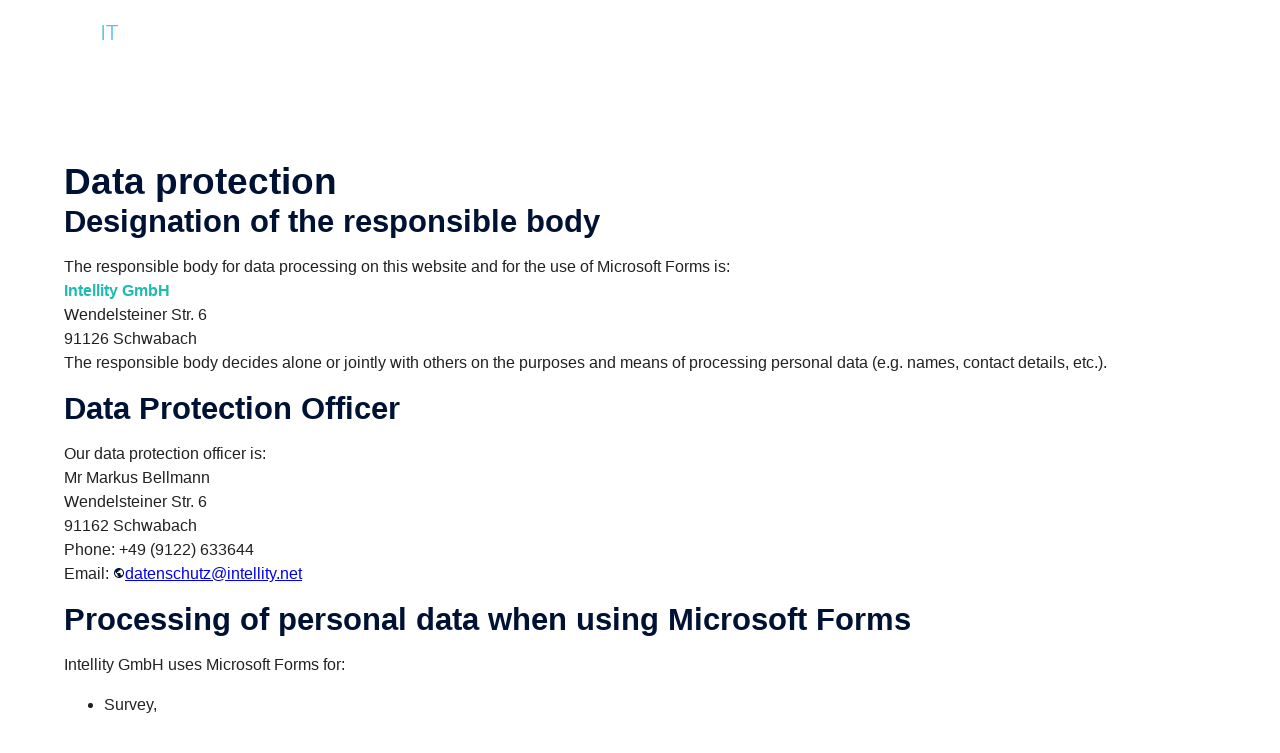

--- FILE ---
content_type: text/html; charset=utf-8
request_url: https://intellity.net/en/data-protection
body_size: 25895
content:
<!DOCTYPE html><html><head><meta charSet="utf-8"/><meta name="viewport" content="width=device-width, initial-scale=1"/><link rel="stylesheet" href="/_next/static/css/d2b567762b901398.css" data-precedence="next"/><link rel="stylesheet" href="/_next/static/css/6ffb95ade2478d17.css" data-precedence="next"/><link rel="preload" as="script" fetchPriority="low" href="/_next/static/chunks/webpack-ea7dbb5cc4cb8650.js"/><script src="/_next/static/chunks/fd9d1056-12d539e69ace846a.js" async="" type="042f2c3755567057b0861454-text/javascript"></script><script src="/_next/static/chunks/7023-a05ee2ed8cb594aa.js" async="" type="042f2c3755567057b0861454-text/javascript"></script><script src="/_next/static/chunks/main-app-3ab0706e7b355d98.js" async="" type="042f2c3755567057b0861454-text/javascript"></script><script src="/_next/static/chunks/4481-15ae9bca3cd10254.js" async="" type="042f2c3755567057b0861454-text/javascript"></script><script src="/_next/static/chunks/2197-5e39f3311450a697.js" async="" type="042f2c3755567057b0861454-text/javascript"></script><script src="/_next/static/chunks/app/%5Blocale%5D/data-protection/layout-1fbfb39e9b6cd70c.js" async="" type="042f2c3755567057b0861454-text/javascript"></script><script src="/_next/static/chunks/8563-abec8a69ce10349a.js" async="" type="042f2c3755567057b0861454-text/javascript"></script><script src="/_next/static/chunks/app/layout-5ac47f6a5dd1cc28.js" async="" type="042f2c3755567057b0861454-text/javascript"></script><script src="/_next/static/chunks/691-35dbccd84e58c0ed.js" async="" type="042f2c3755567057b0861454-text/javascript"></script><script src="/_next/static/chunks/app/not-found-0dfceddfc19572ae.js" async="" type="042f2c3755567057b0861454-text/javascript"></script><script src="/_next/static/chunks/9814-9dd4c4b1821d0ff3.js" async="" type="042f2c3755567057b0861454-text/javascript"></script><script src="/_next/static/chunks/231-dbe6f589594fbd3d.js" async="" type="042f2c3755567057b0861454-text/javascript"></script><script src="/_next/static/chunks/4796-dd10ab22558c2232.js" async="" type="042f2c3755567057b0861454-text/javascript"></script><script src="/_next/static/chunks/5497-c383e0b36e2d7409.js" async="" type="042f2c3755567057b0861454-text/javascript"></script><script src="/_next/static/chunks/app/%5Blocale%5D/data-protection/page-13ebfeb02aa1b996.js" async="" type="042f2c3755567057b0861454-text/javascript"></script><script src="/_next/static/chunks/14-29ea0db33334a9f0.js" async="" type="042f2c3755567057b0861454-text/javascript"></script><script src="/_next/static/chunks/6848-0493966bdcc6440c.js" async="" type="042f2c3755567057b0861454-text/javascript"></script><script src="/_next/static/chunks/6548-3985d07d7cf03dff.js" async="" type="042f2c3755567057b0861454-text/javascript"></script><script src="/_next/static/chunks/4616-340bf08e5d05169a.js" async="" type="042f2c3755567057b0861454-text/javascript"></script><script src="/_next/static/chunks/8087-0152ee57083b645f.js" async="" type="042f2c3755567057b0861454-text/javascript"></script><script src="/_next/static/chunks/8278-ef3d6538a831ebf5.js" async="" type="042f2c3755567057b0861454-text/javascript"></script><script src="/_next/static/chunks/5043-26107b487077295d.js" async="" type="042f2c3755567057b0861454-text/javascript"></script><script src="/_next/static/chunks/6089-062d97fcecad242b.js" async="" type="042f2c3755567057b0861454-text/javascript"></script><script src="/_next/static/chunks/app/%5Blocale%5D/layout-0ab7f1a4bdfd0e74.js" async="" type="042f2c3755567057b0861454-text/javascript"></script><title>Data Protection | Intellity GmbH</title><meta name="description" content="Intellity GmbH is a consulting and IT service provider. Our services span the entire spectrum of IT, from architectural consulting to the seamless operation of IT infrastructures &amp; cloud solutions."/><meta property="og:title" content="Data Protection | Intellity GmbH"/><meta property="og:description" content="Intellity GmbH is a consulting and IT service provider. Our services span the entire spectrum of IT, from architectural consulting to the seamless operation of IT infrastructures &amp; cloud solutions."/><meta property="og:image:type" content="image/png"/><meta property="og:image:width" content="1200"/><meta property="og:image:height" content="630"/><meta property="og:image:alt" content="Intellity GmbH - A Microsoft Center of Excellence"/><meta property="og:image" content="https://intellity.net/en/opengraph-image.png?5a0f3a2b5d19a1bb"/><meta name="twitter:card" content="summary_large_image"/><meta name="twitter:title" content="Data Protection | Intellity GmbH"/><meta name="twitter:description" content="Intellity GmbH is a consulting and IT service provider. Our services span the entire spectrum of IT, from architectural consulting to the seamless operation of IT infrastructures &amp; cloud solutions."/><meta name="twitter:image:type" content="image/png"/><meta name="twitter:image:width" content="1200"/><meta name="twitter:image:height" content="630"/><meta name="twitter:image:alt" content="Intellity GmbH - A Microsoft Center of Excellence"/><meta name="twitter:image" content="https://intellity.net/en/twitter-image.png?5a0f3a2b5d19a1bb"/><link rel="shortcut icon" href="/favicon.ico"/><link rel="apple-touch-icon" href="/apple-touch-icon.png" sizes="180x180"/><link rel="apple-touch-icon-precomposed" href="/apple-touch-icon.png" sizes="180x180"/><link rel="icon" href="/favicon-32x32.png" type="image/png" sizes="32x32"/><link rel="icon" href="/favicon-16x16.png" type="image/png" sizes="16x16"/><script src="/_next/static/chunks/polyfills-42372ed130431b0a.js" noModule="" type="042f2c3755567057b0861454-text/javascript"></script><style data-emotion="mui-global tftne6">html{-webkit-font-smoothing:antialiased;-moz-osx-font-smoothing:grayscale;box-sizing:border-box;-webkit-text-size-adjust:100%;}*,*::before,*::after{box-sizing:inherit;}strong,b{font-weight:700;}body{margin:0;color:rgba(0, 0, 0, 0.87);font-weight:400;font-size:1rem;font-family:open-sans,-apple-system,BlinkMacSystemFont,sans-serif,"Apple Color Emoji","Segoe UI Emoji","Segoe UI Symbol";line-height:1.5;background-color:#fff;}@media print{body{background-color:#fff;}}body::backdrop{background-color:#fff;}</style><style data-emotion="mui zf0iqh 11fjwbh 5ff1to 1gwm6rx yqk6l4 11g1kb8 444feb i0i66m 1zf3i1 awgou1 8wmojj 9wvnva 9r08sw 1mkrq7 1jf51m3 1yjvs5a xegig1 11ux27v 1ov46kg 19lgz2k 1ud18pi h1c1a2 ior26 1f11l0v ympae0 1nxp2tk nfm8o7 ird2ad obrqmj kymjvl dysmk5 1o1rr5t 17h36km bqzzex 15q2cw4 mdqunq">.mui-zf0iqh{display:-webkit-box;display:-webkit-flex;display:-ms-flexbox;display:flex;-webkit-flex-direction:column;-ms-flex-direction:column;flex-direction:column;min-height:100vh;}.mui-11fjwbh{display:-webkit-box;display:-webkit-flex;display:-ms-flexbox;display:flex;-webkit-flex-direction:column;-ms-flex-direction:column;flex-direction:column;width:100%;box-sizing:border-box;-webkit-flex-shrink:0;-ms-flex-negative:0;flex-shrink:0;position:fixed;z-index:1100;top:0;left:auto;right:0;--AppBar-background:#001234;--AppBar-color:#fff;background-color:var(--AppBar-background);color:var(--AppBar-color);z-index:5000;background-color:white;}@media print{.mui-11fjwbh{position:absolute;}}.mui-5ff1to{background-color:#fff;color:rgba(0, 0, 0, 0.87);-webkit-transition:box-shadow 300ms cubic-bezier(0.4, 0, 0.2, 1) 0ms;transition:box-shadow 300ms cubic-bezier(0.4, 0, 0.2, 1) 0ms;box-shadow:var(--Paper-shadow);background-image:var(--Paper-overlay);display:-webkit-box;display:-webkit-flex;display:-ms-flexbox;display:flex;-webkit-flex-direction:column;-ms-flex-direction:column;flex-direction:column;width:100%;box-sizing:border-box;-webkit-flex-shrink:0;-ms-flex-negative:0;flex-shrink:0;position:fixed;z-index:1100;top:0;left:auto;right:0;--AppBar-background:#001234;--AppBar-color:#fff;background-color:var(--AppBar-background);color:var(--AppBar-color);z-index:5000;background-color:white;}@media print{.mui-5ff1to{position:absolute;}}.mui-1gwm6rx{width:100%;margin-left:auto;box-sizing:border-box;margin-right:auto;padding-left:16px;padding-right:16px;}@media (min-width:600px){.mui-1gwm6rx{padding-left:24px;padding-right:24px;}}@media (min-width:1440px){.mui-1gwm6rx{max-width:1440px;}}.mui-yqk6l4{position:relative;display:-webkit-box;display:-webkit-flex;display:-ms-flexbox;display:flex;-webkit-align-items:center;-webkit-box-align:center;-ms-flex-align:center;align-items:center;min-height:56px;}@media (min-width:0px){@media (orientation: landscape){.mui-yqk6l4{min-height:48px;}}}@media (min-width:600px){.mui-yqk6l4{min-height:64px;}}.mui-11g1kb8{display:-webkit-box;display:-webkit-flex;display:-ms-flexbox;display:flex;-webkit-box-pack:justify;-webkit-justify-content:space-between;justify-content:space-between;-webkit-align-items:center;-webkit-box-align:center;-ms-flex-align:center;align-items:center;-webkit-box-flex:1;-webkit-flex-grow:1;-ms-flex-positive:1;flex-grow:1;}.mui-444feb{width:212.74px;}.mui-i0i66m{font-family:open-sans,-apple-system,BlinkMacSystemFont,sans-serif,"Apple Color Emoji","Segoe UI Emoji","Segoe UI Symbol";font-weight:500;font-size:0.875rem;line-height:1.75;text-transform:uppercase;min-width:64px;padding:6px 16px;border:0;border-radius:4px;-webkit-transition:background-color 250ms cubic-bezier(0.4, 0, 0.2, 1) 0ms,box-shadow 250ms cubic-bezier(0.4, 0, 0.2, 1) 0ms,border-color 250ms cubic-bezier(0.4, 0, 0.2, 1) 0ms,color 250ms cubic-bezier(0.4, 0, 0.2, 1) 0ms;transition:background-color 250ms cubic-bezier(0.4, 0, 0.2, 1) 0ms,box-shadow 250ms cubic-bezier(0.4, 0, 0.2, 1) 0ms,border-color 250ms cubic-bezier(0.4, 0, 0.2, 1) 0ms,color 250ms cubic-bezier(0.4, 0, 0.2, 1) 0ms;padding:6px 8px;color:var(--variant-textColor);background-color:var(--variant-textBg);--variant-textColor:#001234;--variant-outlinedColor:#001234;--variant-outlinedBorder:rgba(0, 18, 52, 0.5);--variant-containedColor:#fff;--variant-containedBg:#001234;box-shadow:none;-webkit-transition:background-color 250ms cubic-bezier(0.4, 0, 0.2, 1) 0ms,box-shadow 250ms cubic-bezier(0.4, 0, 0.2, 1) 0ms,border-color 250ms cubic-bezier(0.4, 0, 0.2, 1) 0ms;transition:background-color 250ms cubic-bezier(0.4, 0, 0.2, 1) 0ms,box-shadow 250ms cubic-bezier(0.4, 0, 0.2, 1) 0ms,border-color 250ms cubic-bezier(0.4, 0, 0.2, 1) 0ms;border-radius:24px;text-transform:none;}.mui-i0i66m:hover{-webkit-text-decoration:none;text-decoration:none;}.mui-i0i66m.Mui-disabled{color:rgba(0, 0, 0, 0.26);}@media (hover: hover){.mui-i0i66m:hover{--variant-containedBg:rgba(0, 12, 36, NaN);--variant-textBg:rgba(0, 18, 52, 0.04);--variant-outlinedBorder:#001234;--variant-outlinedBg:rgba(0, 18, 52, 0.04);}}.mui-i0i66m:hover{box-shadow:none;}.mui-i0i66m.Mui-focusVisible{box-shadow:none;}.mui-i0i66m:active{box-shadow:none;}.mui-i0i66m.Mui-disabled{box-shadow:none;}.mui-i0i66m.MuiButton-loading{color:transparent;}.mui-i0i66m:hover{background-color:transparent;}.mui-1zf3i1{display:-webkit-inline-box;display:-webkit-inline-flex;display:-ms-inline-flexbox;display:inline-flex;-webkit-align-items:center;-webkit-box-align:center;-ms-flex-align:center;align-items:center;-webkit-box-pack:center;-ms-flex-pack:center;-webkit-justify-content:center;justify-content:center;position:relative;box-sizing:border-box;-webkit-tap-highlight-color:transparent;background-color:transparent;outline:0;border:0;margin:0;border-radius:0;padding:0;cursor:pointer;-webkit-user-select:none;-moz-user-select:none;-ms-user-select:none;user-select:none;vertical-align:middle;-moz-appearance:none;-webkit-appearance:none;-webkit-text-decoration:none;text-decoration:none;color:inherit;font-family:open-sans,-apple-system,BlinkMacSystemFont,sans-serif,"Apple Color Emoji","Segoe UI Emoji","Segoe UI Symbol";font-weight:500;font-size:0.875rem;line-height:1.75;text-transform:uppercase;min-width:64px;padding:6px 16px;border:0;border-radius:4px;-webkit-transition:background-color 250ms cubic-bezier(0.4, 0, 0.2, 1) 0ms,box-shadow 250ms cubic-bezier(0.4, 0, 0.2, 1) 0ms,border-color 250ms cubic-bezier(0.4, 0, 0.2, 1) 0ms,color 250ms cubic-bezier(0.4, 0, 0.2, 1) 0ms;transition:background-color 250ms cubic-bezier(0.4, 0, 0.2, 1) 0ms,box-shadow 250ms cubic-bezier(0.4, 0, 0.2, 1) 0ms,border-color 250ms cubic-bezier(0.4, 0, 0.2, 1) 0ms,color 250ms cubic-bezier(0.4, 0, 0.2, 1) 0ms;padding:6px 8px;color:var(--variant-textColor);background-color:var(--variant-textBg);--variant-textColor:#001234;--variant-outlinedColor:#001234;--variant-outlinedBorder:rgba(0, 18, 52, 0.5);--variant-containedColor:#fff;--variant-containedBg:#001234;box-shadow:none;-webkit-transition:background-color 250ms cubic-bezier(0.4, 0, 0.2, 1) 0ms,box-shadow 250ms cubic-bezier(0.4, 0, 0.2, 1) 0ms,border-color 250ms cubic-bezier(0.4, 0, 0.2, 1) 0ms;transition:background-color 250ms cubic-bezier(0.4, 0, 0.2, 1) 0ms,box-shadow 250ms cubic-bezier(0.4, 0, 0.2, 1) 0ms,border-color 250ms cubic-bezier(0.4, 0, 0.2, 1) 0ms;border-radius:24px;text-transform:none;}.mui-1zf3i1::-moz-focus-inner{border-style:none;}.mui-1zf3i1.Mui-disabled{pointer-events:none;cursor:default;}@media print{.mui-1zf3i1{-webkit-print-color-adjust:exact;color-adjust:exact;}}.mui-1zf3i1:hover{-webkit-text-decoration:none;text-decoration:none;}.mui-1zf3i1.Mui-disabled{color:rgba(0, 0, 0, 0.26);}@media (hover: hover){.mui-1zf3i1:hover{--variant-containedBg:rgba(0, 12, 36, NaN);--variant-textBg:rgba(0, 18, 52, 0.04);--variant-outlinedBorder:#001234;--variant-outlinedBg:rgba(0, 18, 52, 0.04);}}.mui-1zf3i1:hover{box-shadow:none;}.mui-1zf3i1.Mui-focusVisible{box-shadow:none;}.mui-1zf3i1:active{box-shadow:none;}.mui-1zf3i1.Mui-disabled{box-shadow:none;}.mui-1zf3i1.MuiButton-loading{color:transparent;}.mui-1zf3i1:hover{background-color:transparent;}.mui-awgou1{position:relative;display:-webkit-box;display:-webkit-flex;display:-ms-flexbox;display:flex;-webkit-align-items:center;-webkit-box-align:center;-ms-flex-align:center;align-items:center;padding-left:16px;padding-right:16px;min-height:56px;}@media (min-width:600px){.mui-awgou1{padding-left:24px;padding-right:24px;}}@media (min-width:0px){@media (orientation: landscape){.mui-awgou1{min-height:48px;}}}@media (min-width:600px){.mui-awgou1{min-height:64px;}}.mui-8wmojj{width:100%;margin-left:auto;box-sizing:border-box;margin-right:auto;min-width:375px;-webkit-box-flex:1;-webkit-flex-grow:1;-ms-flex-positive:1;flex-grow:1;}@media (min-width:100vwpx){.mui-8wmojj{max-width:undefinedpx;}}.mui-9wvnva{width:100%;margin-left:auto;box-sizing:border-box;margin-right:auto;padding-left:16px;padding-right:16px;}@media (min-width:600px){.mui-9wvnva{padding-left:24px;padding-right:24px;}}@media (min-width:1200px){.mui-9wvnva{max-width:1200px;}}.mui-9r08sw{background-color:#001234;width:100%;bottom:0;border-top-left-radius:32px;border-top-right-radius:32px;padding-top:80px;padding-bottom:24px;color:#98A2B3;}@media (min-width:0px){.mui-9r08sw{padding-left:32px;padding-right:32px;}}@media (min-width:600px){.mui-9r08sw{padding-left:48px;padding-right:48px;}}@media (min-width:1200px){.mui-9r08sw{padding-left:64px;padding-right:64px;}}.mui-1mkrq7{--Grid-columns:12;--Grid-columnSpacing:24px;--Grid-rowSpacing:24px;-webkit-flex-direction:row;-ms-flex-direction:row;flex-direction:row;min-width:0;box-sizing:border-box;display:-webkit-box;display:-webkit-flex;display:-ms-flexbox;display:flex;-webkit-box-flex-wrap:wrap;-webkit-flex-wrap:wrap;-ms-flex-wrap:wrap;flex-wrap:wrap;gap:var(--Grid-rowSpacing) var(--Grid-columnSpacing);padding-bottom:32px;}.mui-1mkrq7 >*{--Grid-parent-columns:12;}.mui-1mkrq7 >*{--Grid-parent-columnSpacing:24px;}.mui-1mkrq7 >*{--Grid-parent-rowSpacing:24px;}.mui-1jf51m3{-webkit-box-flex:0;-webkit-flex-grow:0;-ms-flex-positive:0;flex-grow:0;-webkit-flex-basis:auto;-ms-flex-preferred-size:auto;flex-basis:auto;width:calc(100% * 12 / var(--Grid-parent-columns) - (var(--Grid-parent-columns) - 12) * (var(--Grid-parent-columnSpacing) / var(--Grid-parent-columns)));min-width:0;box-sizing:border-box;}@media (min-width:600px){.mui-1jf51m3{-webkit-box-flex:0;-webkit-flex-grow:0;-ms-flex-positive:0;flex-grow:0;-webkit-flex-basis:auto;-ms-flex-preferred-size:auto;flex-basis:auto;width:calc(100% * 12 / var(--Grid-parent-columns) - (var(--Grid-parent-columns) - 12) * (var(--Grid-parent-columnSpacing) / var(--Grid-parent-columns)));}}@media (min-width:1200px){.mui-1jf51m3{-webkit-box-flex:0;-webkit-flex-grow:0;-ms-flex-positive:0;flex-grow:0;-webkit-flex-basis:auto;-ms-flex-preferred-size:auto;flex-basis:auto;width:calc(100% * 3 / var(--Grid-parent-columns) - (var(--Grid-parent-columns) - 3) * (var(--Grid-parent-columnSpacing) / var(--Grid-parent-columns)));}}@media (min-width:1440px){.mui-1jf51m3{-webkit-box-flex:0;-webkit-flex-grow:0;-ms-flex-positive:0;flex-grow:0;-webkit-flex-basis:auto;-ms-flex-preferred-size:auto;flex-basis:auto;width:calc(100% * 3 / var(--Grid-parent-columns) - (var(--Grid-parent-columns) - 3) * (var(--Grid-parent-columnSpacing) / var(--Grid-parent-columns)));}}.mui-1yjvs5a{margin-bottom:32px;}.mui-xegig1{margin:0;font-weight:400;font-size:1rem;font-family:open-sans,-apple-system,BlinkMacSystemFont,sans-serif,"Apple Color Emoji","Segoe UI Emoji","Segoe UI Symbol";line-height:1.5;}.mui-11ux27v{-webkit-box-flex:0;-webkit-flex-grow:0;-ms-flex-positive:0;flex-grow:0;-webkit-flex-basis:auto;-ms-flex-preferred-size:auto;flex-basis:auto;width:calc(100% * 12 / var(--Grid-parent-columns) - (var(--Grid-parent-columns) - 12) * (var(--Grid-parent-columnSpacing) / var(--Grid-parent-columns)));min-width:0;box-sizing:border-box;}@media (min-width:600px){.mui-11ux27v{-webkit-box-flex:0;-webkit-flex-grow:0;-ms-flex-positive:0;flex-grow:0;-webkit-flex-basis:auto;-ms-flex-preferred-size:auto;flex-basis:auto;width:calc(100% * 4 / var(--Grid-parent-columns) - (var(--Grid-parent-columns) - 4) * (var(--Grid-parent-columnSpacing) / var(--Grid-parent-columns)));}}@media (min-width:1200px){.mui-11ux27v{-webkit-box-flex:0;-webkit-flex-grow:0;-ms-flex-positive:0;flex-grow:0;-webkit-flex-basis:auto;-ms-flex-preferred-size:auto;flex-basis:auto;width:calc(100% * 3 / var(--Grid-parent-columns) - (var(--Grid-parent-columns) - 3) * (var(--Grid-parent-columnSpacing) / var(--Grid-parent-columns)));}}@media (min-width:1440px){.mui-11ux27v{-webkit-box-flex:0;-webkit-flex-grow:0;-ms-flex-positive:0;flex-grow:0;-webkit-flex-basis:auto;-ms-flex-preferred-size:auto;flex-basis:auto;width:calc(100% * 3 / var(--Grid-parent-columns) - (var(--Grid-parent-columns) - 3) * (var(--Grid-parent-columnSpacing) / var(--Grid-parent-columns)));}}.mui-1ov46kg{display:-webkit-box;display:-webkit-flex;display:-ms-flexbox;display:flex;-webkit-flex-direction:column;-ms-flex-direction:column;flex-direction:column;}.mui-1ov46kg>:not(style):not(style){margin:0;}.mui-1ov46kg>:not(style)~:not(style){margin-top:16px;}.mui-19lgz2k{margin:0;font-weight:700;font-size:1rem;font-family:open-sans,-apple-system,BlinkMacSystemFont,sans-serif,"Apple Color Emoji","Segoe UI Emoji","Segoe UI Symbol";line-height:1.6;margin-top:16px;margin-bottom:16px;}.mui-1ud18pi{-webkit-box-flex:0;-webkit-flex-grow:0;-ms-flex-positive:0;flex-grow:0;-webkit-flex-basis:auto;-ms-flex-preferred-size:auto;flex-basis:auto;width:calc(100% * 12 / var(--Grid-parent-columns) - (var(--Grid-parent-columns) - 12) * (var(--Grid-parent-columnSpacing) / var(--Grid-parent-columns)));min-width:0;box-sizing:border-box;}@media (min-width:600px){.mui-1ud18pi{-webkit-box-flex:0;-webkit-flex-grow:0;-ms-flex-positive:0;flex-grow:0;-webkit-flex-basis:auto;-ms-flex-preferred-size:auto;flex-basis:auto;width:calc(100% * 3 / var(--Grid-parent-columns) - (var(--Grid-parent-columns) - 3) * (var(--Grid-parent-columnSpacing) / var(--Grid-parent-columns)));}}@media (min-width:1200px){.mui-1ud18pi{-webkit-box-flex:0;-webkit-flex-grow:0;-ms-flex-positive:0;flex-grow:0;-webkit-flex-basis:auto;-ms-flex-preferred-size:auto;flex-basis:auto;width:calc(100% * 2 / var(--Grid-parent-columns) - (var(--Grid-parent-columns) - 2) * (var(--Grid-parent-columnSpacing) / var(--Grid-parent-columns)));}}@media (min-width:1440px){.mui-1ud18pi{-webkit-box-flex:0;-webkit-flex-grow:0;-ms-flex-positive:0;flex-grow:0;-webkit-flex-basis:auto;-ms-flex-preferred-size:auto;flex-basis:auto;width:calc(100% * 2 / var(--Grid-parent-columns) - (var(--Grid-parent-columns) - 2) * (var(--Grid-parent-columnSpacing) / var(--Grid-parent-columns)));}}.mui-h1c1a2{-webkit-box-flex:0;-webkit-flex-grow:0;-ms-flex-positive:0;flex-grow:0;-webkit-flex-basis:auto;-ms-flex-preferred-size:auto;flex-basis:auto;width:calc(100% * 12 / var(--Grid-parent-columns) - (var(--Grid-parent-columns) - 12) * (var(--Grid-parent-columnSpacing) / var(--Grid-parent-columns)));min-width:0;box-sizing:border-box;}@media (min-width:600px){.mui-h1c1a2{-webkit-box-flex:0;-webkit-flex-grow:0;-ms-flex-positive:0;flex-grow:0;-webkit-flex-basis:auto;-ms-flex-preferred-size:auto;flex-basis:auto;width:calc(100% * 2 / var(--Grid-parent-columns) - (var(--Grid-parent-columns) - 2) * (var(--Grid-parent-columnSpacing) / var(--Grid-parent-columns)));}}@media (min-width:1200px){.mui-h1c1a2{-webkit-box-flex:0;-webkit-flex-grow:0;-ms-flex-positive:0;flex-grow:0;-webkit-flex-basis:auto;-ms-flex-preferred-size:auto;flex-basis:auto;width:calc(100% * 2 / var(--Grid-parent-columns) - (var(--Grid-parent-columns) - 2) * (var(--Grid-parent-columnSpacing) / var(--Grid-parent-columns)));}}@media (min-width:1440px){.mui-h1c1a2{-webkit-box-flex:0;-webkit-flex-grow:0;-ms-flex-positive:0;flex-grow:0;-webkit-flex-basis:auto;-ms-flex-preferred-size:auto;flex-basis:auto;width:calc(100% * 2 / var(--Grid-parent-columns) - (var(--Grid-parent-columns) - 2) * (var(--Grid-parent-columnSpacing) / var(--Grid-parent-columns)));}}.mui-ior26{margin:0;-webkit-flex-shrink:0;-ms-flex-negative:0;flex-shrink:0;border-width:0;border-style:solid;border-color:rgba(0, 0, 0, 0.12);border-bottom-width:thin;-webkit-align-self:stretch;-ms-flex-item-align:stretch;align-self:stretch;height:auto;}.mui-1f11l0v{--Grid-columns:12;--Grid-columnSpacing:0px;--Grid-rowSpacing:0px;-webkit-flex-direction:row;-ms-flex-direction:row;flex-direction:row;min-width:0;box-sizing:border-box;display:-webkit-box;display:-webkit-flex;display:-ms-flexbox;display:flex;-webkit-box-flex-wrap:wrap;-webkit-flex-wrap:wrap;-ms-flex-wrap:wrap;flex-wrap:wrap;gap:var(--Grid-rowSpacing) var(--Grid-columnSpacing);}.mui-1f11l0v >*{--Grid-parent-columns:12;}.mui-1f11l0v >*{--Grid-parent-columnSpacing:0px;}.mui-1f11l0v >*{--Grid-parent-rowSpacing:0px;}.mui-ympae0{-webkit-box-flex:0;-webkit-flex-grow:0;-ms-flex-positive:0;flex-grow:0;-webkit-flex-basis:auto;-ms-flex-preferred-size:auto;flex-basis:auto;width:calc(100% * 12 / var(--Grid-parent-columns) - (var(--Grid-parent-columns) - 12) * (var(--Grid-parent-columnSpacing) / var(--Grid-parent-columns)));min-width:0;box-sizing:border-box;margin-top:32px;}@media (min-width:600px){.mui-ympae0{-webkit-box-flex:0;-webkit-flex-grow:0;-ms-flex-positive:0;flex-grow:0;-webkit-flex-basis:auto;-ms-flex-preferred-size:auto;flex-basis:auto;width:calc(100% * 9 / var(--Grid-parent-columns) - (var(--Grid-parent-columns) - 9) * (var(--Grid-parent-columnSpacing) / var(--Grid-parent-columns)));}}.mui-1nxp2tk{-webkit-box-flex:0;-webkit-flex-grow:0;-ms-flex-positive:0;flex-grow:0;-webkit-flex-basis:auto;-ms-flex-preferred-size:auto;flex-basis:auto;width:calc(100% * 12 / var(--Grid-parent-columns) - (var(--Grid-parent-columns) - 12) * (var(--Grid-parent-columnSpacing) / var(--Grid-parent-columns)));min-width:0;box-sizing:border-box;}@media (min-width:600px){.mui-1nxp2tk{-webkit-box-flex:0;-webkit-flex-grow:0;-ms-flex-positive:0;flex-grow:0;-webkit-flex-basis:auto;-ms-flex-preferred-size:auto;flex-basis:auto;width:calc(100% * 3 / var(--Grid-parent-columns) - (var(--Grid-parent-columns) - 3) * (var(--Grid-parent-columnSpacing) / var(--Grid-parent-columns)));}}.mui-nfm8o7{display:-webkit-box;display:-webkit-flex;display:-ms-flexbox;display:flex;-webkit-flex-direction:row;-ms-flex-direction:row;flex-direction:row;display:-webkit-box;display:-webkit-flex;display:-ms-flexbox;display:flex;margin-top:32px;}.mui-nfm8o7>:not(style):not(style){margin:0;}.mui-nfm8o7>:not(style)~:not(style){margin-left:24px;}@media (min-width:0px){.mui-nfm8o7{-webkit-box-pack:start;-ms-flex-pack:start;-webkit-justify-content:flex-start;justify-content:flex-start;}}@media (min-width:600px){.mui-nfm8o7{-webkit-box-pack:end;-ms-flex-pack:end;-webkit-justify-content:flex-end;justify-content:flex-end;}}.mui-ird2ad{padding-top:96px;padding-bottom:96px;}.mui-obrqmj{margin:0;font-weight:700;font-size:1.75rem;font-family:open-sans,-apple-system,BlinkMacSystemFont,sans-serif,"Apple Color Emoji","Segoe UI Emoji","Segoe UI Symbol";line-height:1.2;color:#001234;word-break:break-word;}@media (min-width:600px){.mui-obrqmj{font-size:2.0833rem;}}@media (min-width:1200px){.mui-obrqmj{font-size:2.2917rem;}}@media (min-width:1440px){.mui-obrqmj{font-size:2.5rem;}}.mui-kymjvl{margin:0;font-weight:700;font-size:1.5rem;font-family:open-sans,-apple-system,BlinkMacSystemFont,sans-serif,"Apple Color Emoji","Segoe UI Emoji","Segoe UI Symbol";line-height:1.167;color:#001234;word-break:break-word;}@media (min-width:600px){.mui-kymjvl{font-size:1.7138rem;}}@media (min-width:1200px){.mui-kymjvl{font-size:1.928rem;}}@media (min-width:1440px){.mui-kymjvl{font-size:1.928rem;}}.mui-dysmk5{margin:0;color:#1DBBB1;font-weight:700;}.mui-1o1rr5t{-webkit-user-select:none;-moz-user-select:none;-ms-user-select:none;user-select:none;width:1em;height:1em;display:inline-block;-webkit-flex-shrink:0;-ms-flex-negative:0;flex-shrink:0;-webkit-transition:fill 200ms cubic-bezier(0.4, 0, 0.2, 1) 0ms;transition:fill 200ms cubic-bezier(0.4, 0, 0.2, 1) 0ms;fill:currentColor;font-size:1.5rem;font-size:12px;color:#001234;}.mui-17h36km{overflow:hidden;border-left:4px solid #1DBBB1;background-color:#F9FAFB;box-shadow:none;margin-top:16px;margin-bottom:16px;}.mui-bqzzex{background-color:#fff;color:rgba(0, 0, 0, 0.87);-webkit-transition:box-shadow 300ms cubic-bezier(0.4, 0, 0.2, 1) 0ms;transition:box-shadow 300ms cubic-bezier(0.4, 0, 0.2, 1) 0ms;border-radius:4px;box-shadow:var(--Paper-shadow);background-image:var(--Paper-overlay);overflow:hidden;border-left:4px solid #1DBBB1;background-color:#F9FAFB;box-shadow:none;margin-top:16px;margin-bottom:16px;}.mui-15q2cw4{padding:16px;}.mui-15q2cw4:last-child{padding-bottom:24px;}.mui-mdqunq{margin:0;font-weight:400;font-size:0.875rem;font-family:open-sans,-apple-system,BlinkMacSystemFont,sans-serif,"Apple Color Emoji","Segoe UI Emoji","Segoe UI Symbol";line-height:1.43;color:#667085;font-size:16px;}</style></head><body><html lang="en"><body><div class="MuiBox-root mui-zf0iqh"><header class="MuiPaper-root MuiPaper-elevation MuiPaper-elevation0 MuiAppBar-root MuiAppBar-colorPrimary MuiAppBar-positionFixed mui-fixed mui-5ff1to" style="--Paper-shadow:none"><div class="MuiContainer-root MuiContainer-maxWidthLg mui-1gwm6rx"><div class="MuiToolbar-root MuiToolbar-regular mui-yqk6l4"><div class="MuiBox-root mui-11g1kb8"><div class="MuiBox-root mui-444feb"><button class="MuiButtonBase-root MuiButton-root MuiButton-text MuiButton-textPrimary MuiButton-sizeMedium MuiButton-textSizeMedium MuiButton-colorPrimary MuiButton-disableElevation MuiButton-root MuiButton-text MuiButton-textPrimary MuiButton-sizeMedium MuiButton-textSizeMedium MuiButton-colorPrimary MuiButton-disableElevation mui-1zf3i1" tabindex="0" type="button"><svg width="100" height="45" viewBox="0 0 1083 164" version="1.1"><title>Intellity Logo</title><g id="Page-1" stroke="none" stroke-width="1" fill="none" fill-rule="evenodd"><g id="INTELLITY Logo" transform="translate(0.000000, -1.000000)" fill-rule="nonzero"><g id="g8" transform="translate(541.333320, 82.973332) scale(-1, 1) rotate(-180.000000) translate(-541.333320, -82.973332) translate(0.000000, 0.973334)"><g id="g10"><polyline id="path12" fill="#FFFFFF" points="16.7526662 163.967996 16.7526662 0 0 0 0 163.967996 16.7526662 163.967996"></polyline><path d="M63.4135984,0 L63.4135984,163.967996 L86.6874645,163.967996 C111.310397,125.07293 167.297329,38.015599 177.105329,20.2015995 L177.378662,20.2015995 C175.893329,42.6838656 176.091996,67.5911983 176.091996,94.3322643 L176.091996,163.967996 L192.438662,163.967996 L192.438662,0 L170.723996,0 C147.57733,36.8854657 90.0843977,128.79173 79.0166647,146.990663 L78.744798,146.990663 C79.9193313,126.73693 79.7978647,101.083331 79.7978647,71.4035982 L79.7978647,0 L63.4135984,0" id="path14" fill="#FFFFFF"></path><polyline id="path16" fill="#FFFFFF" points="272.223993 149.13733 218.118661 149.13733 218.118661 163.967996 343.439991 163.967996 343.439991 149.13733 289.174659 149.13733 289.174659 0 272.223993 0 272.223993 149.13733"></polyline><polyline id="path18" fill="#FFFFFF" points="466.587988 78.8046647 383.901324 78.8046647 383.901324 14.833333 474.573321 14.833333 472.281322 0 367.337324 0 367.337324 163.967996 470.665322 163.967996 470.665322 149.13733 383.901324 149.13733 383.901324 93.6379977 466.587988 93.6379977 466.587988 78.8046647"></polyline><polyline id="path20" fill="#FFFFFF" points="505.678654 163.967996 522.431987 163.967996 522.431987 14.833333 609.354651 14.833333 606.705318 0 505.678654 0 505.678654 163.967996"></polyline><polyline id="path22" fill="#FFFFFF" points="633.919984 163.967996 650.671984 163.967996 650.671984 14.833333 737.598648 14.833333 734.943982 0 633.919984 0 633.919984 163.967996"></polyline><polyline id="path24" fill="#4dc2f2" points="778.911981 163.967996 778.911981 0 762.159981 0 762.159981 163.967996 778.911981 163.967996"></polyline><polyline id="path26" fill="#4dc2f2" points="858.697312 149.13733 804.593313 149.13733 804.593313 163.967996 929.91331 163.967996 929.91331 149.13733 875.647978 149.13733 875.647978 0 858.697312 0 858.697312 149.13733"></polyline><path d="M1004.39464,0 L1004.39464,60.9469318 C1004.39464,62.4311984 1003.96397,64.0754651 1003.38131,64.9687984 L945.186643,163.967996 L964.503976,163.967996 C980.229309,136.65733 1006.62797,90.9739977 1013.86264,77.7802647 C1020.90664,90.8603977 1047.76664,136.451997 1064.40131,163.967996 L1082.60131,163.967996 L1022.16131,64.2917317 C1021.65331,63.3150651 1021.34531,62.4130651 1021.34531,60.4677318 L1021.34531,0 L1004.39464,0" id="path28" fill="#FFFFFF"></path></g></g></g></g></svg></button></div></div></div></div></header><div class="MuiToolbar-root MuiToolbar-gutters MuiToolbar-regular mui-awgou1"></div><main class="MuiContainer-root MuiContainer-maxWidth100vw MuiContainer-disableGutters mui-8wmojj" id="main"><div class="MuiContainer-root MuiContainer-maxWidthMd mui-9wvnva"><div class="MuiBox-root mui-ird2ad"><h2 class="MuiTypography-root MuiTypography-h2 mui-obrqmj" node="[object Object]">Data protection</h2>
<h3 class="MuiTypography-root MuiTypography-h3 mui-kymjvl" node="[object Object]">Designation of the responsible body</h3>
<p>The responsible body for data processing on this website and for the use of Microsoft Forms is:<br/>
<span class="MuiTypography-root MuiTypography-paragraph mui-dysmk5" node="[object Object]">Intellity GmbH</span><br/>
<!-- -->Wendelsteiner Str. 6<br/>
<!-- -->91126 Schwabach<br/>
<!-- -->The responsible body decides alone or jointly with others on the purposes and means of processing personal data (e.g. names, contact details, etc.).</p>
<h3 class="MuiTypography-root MuiTypography-h3 mui-kymjvl" node="[object Object]">Data Protection Officer</h3>
<p>Our data protection officer is:<br/>
<!-- -->Mr Markus Bellmann<br/>
<!-- -->Wendelsteiner Str. 6<br/>
<!-- -->91162 Schwabach<br/>
<!-- -->Phone: +49 (9122) 633644<br/>
<!-- -->Email: <svg class="MuiSvgIcon-root MuiSvgIcon-fontSizeMedium mui-1o1rr5t" focusable="false" aria-hidden="true" viewBox="0 0 24 24" data-testid="PublicIcon"><path d="M12 2C6.48 2 2 6.48 2 12s4.48 10 10 10 10-4.48 10-10S17.52 2 12 2m-1 17.93c-3.95-.49-7-3.85-7-7.93 0-.62.08-1.21.21-1.79L9 15v1c0 1.1.9 2 2 2zm6.9-2.54c-.26-.81-1-1.39-1.9-1.39h-1v-3c0-.55-.45-1-1-1H8v-2h2c.55 0 1-.45 1-1V7h2c1.1 0 2-.9 2-2v-.41c2.93 1.19 5 4.06 5 7.41 0 2.08-.8 3.97-2.1 5.39"></path></svg><a node="[object Object]" target="_blank" href="/cdn-cgi/l/email-protection#d7b3b6a3b2b9a4b4bfa2a3ad97beb9a3b2bbbbbea3aef9b9b2a3"><span class="__cf_email__" data-cfemail="27434653424954444f52535d674e4953424b4b4e535e09494253">[email&#160;protected]</span></a></p>
<h3 class="MuiTypography-root MuiTypography-h3 mui-kymjvl" node="[object Object]">Processing of personal data when using Microsoft Forms</h3>
<p>Intellity GmbH uses Microsoft Forms for:</p>
<ul>
<li>Survey,</li>
<li>Registrations for corporate events,</li>
<li>Registrations to provide presentation materials (slides) for sessions held by our employees.<br/>
<!-- -->The personal data processed include:</li>
<li>Surnames and first names,</li>
<li>Email address,</li>
<li>Additional contact details if required for event registration or material provision.<br/>
<!-- -->This information is stored in data centers of Microsoft Ireland Operations Limited within the European Economic Area (EEA). However, certain services may require data processing in the USA. We have concluded appropriate data protection agreements with Microsoft, including the EU standard contractual clauses, to ensure an adequate level of data protection.</li>
</ul>
<h3 class="MuiTypography-root MuiTypography-h3 mui-kymjvl" node="[object Object]">Photos at events</h3>
<p>At company events, photos and videos may be taken, which may also be published on social media and other platforms. This processing is based on Intellity GmbH&#x27;s legitimate interest in the positive representation of the company in accordance with Art. 6 (1) (f) GDPR.</p>
<h3 class="MuiTypography-root MuiTypography-h3 mui-kymjvl" node="[object Object]">SSL or TLS encryption</h3>
<p>Our website uses SSL or TLS encryption for security reasons and to protect the transmission of confidential content.</p>
<h3 class="MuiTypography-root MuiTypography-h3 mui-kymjvl" node="[object Object]">Server log files</h3>
<p>The website provider automatically collects and stores information in server log files that your browser sends to us. This data includes:</p>
<ul>
<li>Visited page on our domain,</li>
<li>Date and time of the server request,</li>
<li>Browser type and version,</li>
<li>Operating system used,</li>
<li>Referrer URL,</li>
<li>Hostname of the accessing computer,</li>
<li>IP address.<br/>
<!-- -->This data will not be merged with other data sources. The basis for data processing is Art. 6 (1) (b) GDPR.</li>
</ul>
<h3 class="MuiTypography-root MuiTypography-h3 mui-kymjvl" node="[object Object]">Cloudflare</h3>
<p>We use the Content Delivery Network (CDN) of Cloudflare Germany GmbH, Rosental 7, c/o Mindspace, 80331 Munich Germany (Cloudflare) to increase the security and delivery speed of our website. This corresponds to our legitimate interest (Art. 6 Para. 1 lit. f GDPR). A CDN is a network of [globally] distributed servers that is able to deliver optimized content to the website user. For this purpose, personal data can be processed in server log files by Cloudflare. Please compare the explanations under &quot;Hosting&quot;. Cloudflare is the recipient of your personal data and acts as a processor for us. This corresponds to our legitimate interest within the meaning of Art. 6 Para. 1 S. 1 lit. f GDPR not to operate a content delivery network ourselves. You have the right to object to the processing. Whether the objection is successful must be determined in the context of a balancing of interests. The processing of the data provided in this section is neither legally nor contractually required. The functionality of the website is not guaranteed without the processing. Your personal data will be stored by Cloudflare for as long as necessary for the purposes described. For more information on objection and removal options with Cloudflare, see: Cloudflare DPA Cloudflare has implemented compliance measures for international data transfers. These apply to all global activities in which Cloudflare processes personal data of natural persons in the EU. These measures are based on the EU standard contractual clauses (SCCs). For more information, see: <svg class="MuiSvgIcon-root MuiSvgIcon-fontSizeMedium mui-1o1rr5t" focusable="false" aria-hidden="true" viewBox="0 0 24 24" data-testid="PublicIcon"><path d="M12 2C6.48 2 2 6.48 2 12s4.48 10 10 10 10-4.48 10-10S17.52 2 12 2m-1 17.93c-3.95-.49-7-3.85-7-7.93 0-.62.08-1.21.21-1.79L9 15v1c0 1.1.9 2 2 2zm6.9-2.54c-.26-.81-1-1.39-1.9-1.39h-1v-3c0-.55-.45-1-1-1H8v-2h2c.55 0 1-.45 1-1V7h2c1.1 0 2-.9 2-2v-.41c2.93 1.19 5 4.06 5 7.41 0 2.08-.8 3.97-2.1 5.39"></path></svg><a node="[object Object]" target="_blank" href="https://www.cloudflare.com/cloudflare_customer_SCCs-German.pdf">https://www.cloudflare.com/cloudflare_customer_SCCs-German.pdf</a></p>
<h3 class="MuiTypography-root MuiTypography-h3 mui-kymjvl" node="[object Object]">Rights of the data subjects</h3>
<p>You have the right to information, correction, blocking and deletion of your personal data and the right to lodge a complaint with the responsible supervisory authority. You can revoke your consent to data processing at any time. The legality of the data processing carried out up to the time of revocation remains unaffected.</p>
<h3 class="MuiTypography-root MuiTypography-h3 mui-kymjvl" node="[object Object]">Right to lodge a complaint with the competent supervisory authority</h3>
<p>In the event of a breach of data protection law, you have the right to lodge a complaint with the responsible supervisory authority. The responsible supervisory authority for data protection issues is the state data protection officer of the federal state in which our company is based. A list of data protection officers and their contact details can be found at: <svg class="MuiSvgIcon-root MuiSvgIcon-fontSizeMedium mui-1o1rr5t" focusable="false" aria-hidden="true" viewBox="0 0 24 24" data-testid="PublicIcon"><path d="M12 2C6.48 2 2 6.48 2 12s4.48 10 10 10 10-4.48 10-10S17.52 2 12 2m-1 17.93c-3.95-.49-7-3.85-7-7.93 0-.62.08-1.21.21-1.79L9 15v1c0 1.1.9 2 2 2zm6.9-2.54c-.26-.81-1-1.39-1.9-1.39h-1v-3c0-.55-.45-1-1-1H8v-2h2c.55 0 1-.45 1-1V7h2c1.1 0 2-.9 2-2v-.41c2.93 1.19 5 4.06 5 7.41 0 2.08-.8 3.97-2.1 5.39"></path></svg><a node="[object Object]" target="_blank" href="http://www.bfdi.bund.de">www.bfdi.bund.de</a></p>
<div class="MuiPaper-root MuiPaper-elevation MuiPaper-rounded MuiPaper-elevation1 MuiCard-root mui-bqzzex" style="--Paper-shadow:0px 2px 1px -1px rgba(0,0,0,0.2),0px 1px 1px 0px rgba(0,0,0,0.14),0px 1px 3px 0px rgba(0,0,0,0.12)"><div class="MuiCardContent-root mui-15q2cw4"><p class="MuiTypography-root MuiTypography-body2 mui-mdqunq" node="[object Object]">
<p>This privacy policy will be updated regularly to reflect changes in our data processing practices or the legal framework.</p>
</p></div></div></div></div></main><footer class="MuiBox-root mui-9r08sw" id="footer"><div class="MuiGrid2-root MuiGrid2-container MuiGrid2-direction-xs-row MuiGrid2-spacing-xs-3 mui-1mkrq7"><div class="MuiGrid2-root MuiGrid2-direction-xs-row MuiGrid2-grid-xs-12 MuiGrid2-grid-sm-12 MuiGrid2-grid-md-3 MuiGrid2-grid-lg-3 mui-1jf51m3"><div class="MuiBox-root mui-1yjvs5a"><svg width="142" height="21" viewBox="0 0 1083 164" version="1.1"><title>Intellity Logo</title><g id="Page-1" stroke="none" stroke-width="1" fill="none" fill-rule="evenodd"><g id="INTELLITY Logo" transform="translate(0.000000, -1.000000)" fill-rule="nonzero"><g id="g8" transform="translate(541.333320, 82.973332) scale(-1, 1) rotate(-180.000000) translate(-541.333320, -82.973332) translate(0.000000, 0.973334)"><g id="g10"><polyline id="path12" fill="#FFFFFF" points="16.7526662 163.967996 16.7526662 0 0 0 0 163.967996 16.7526662 163.967996"></polyline><path d="M63.4135984,0 L63.4135984,163.967996 L86.6874645,163.967996 C111.310397,125.07293 167.297329,38.015599 177.105329,20.2015995 L177.378662,20.2015995 C175.893329,42.6838656 176.091996,67.5911983 176.091996,94.3322643 L176.091996,163.967996 L192.438662,163.967996 L192.438662,0 L170.723996,0 C147.57733,36.8854657 90.0843977,128.79173 79.0166647,146.990663 L78.744798,146.990663 C79.9193313,126.73693 79.7978647,101.083331 79.7978647,71.4035982 L79.7978647,0 L63.4135984,0" id="path14" fill="#FFFFFF"></path><polyline id="path16" fill="#FFFFFF" points="272.223993 149.13733 218.118661 149.13733 218.118661 163.967996 343.439991 163.967996 343.439991 149.13733 289.174659 149.13733 289.174659 0 272.223993 0 272.223993 149.13733"></polyline><polyline id="path18" fill="#FFFFFF" points="466.587988 78.8046647 383.901324 78.8046647 383.901324 14.833333 474.573321 14.833333 472.281322 0 367.337324 0 367.337324 163.967996 470.665322 163.967996 470.665322 149.13733 383.901324 149.13733 383.901324 93.6379977 466.587988 93.6379977 466.587988 78.8046647"></polyline><polyline id="path20" fill="#FFFFFF" points="505.678654 163.967996 522.431987 163.967996 522.431987 14.833333 609.354651 14.833333 606.705318 0 505.678654 0 505.678654 163.967996"></polyline><polyline id="path22" fill="#FFFFFF" points="633.919984 163.967996 650.671984 163.967996 650.671984 14.833333 737.598648 14.833333 734.943982 0 633.919984 0 633.919984 163.967996"></polyline><polyline id="path24" fill="#FFFFFF" points="778.911981 163.967996 778.911981 0 762.159981 0 762.159981 163.967996 778.911981 163.967996"></polyline><polyline id="path26" fill="#FFFFFF" points="858.697312 149.13733 804.593313 149.13733 804.593313 163.967996 929.91331 163.967996 929.91331 149.13733 875.647978 149.13733 875.647978 0 858.697312 0 858.697312 149.13733"></polyline><path d="M1004.39464,0 L1004.39464,60.9469318 C1004.39464,62.4311984 1003.96397,64.0754651 1003.38131,64.9687984 L945.186643,163.967996 L964.503976,163.967996 C980.229309,136.65733 1006.62797,90.9739977 1013.86264,77.7802647 C1020.90664,90.8603977 1047.76664,136.451997 1064.40131,163.967996 L1082.60131,163.967996 L1022.16131,64.2917317 C1021.65331,63.3150651 1021.34531,62.4130651 1021.34531,60.4677318 L1021.34531,0 L1004.39464,0" id="path28" fill="#FFFFFF"></path></g></g></g></g></svg></div><p class="MuiTypography-root MuiTypography-body1 mui-xegig1">A Microsoft Center of Excellence</p></div><div class="MuiGrid2-root MuiGrid2-direction-xs-row MuiGrid2-grid-xs-12 MuiGrid2-grid-sm-4 MuiGrid2-grid-md-3 MuiGrid2-grid-lg-3 mui-11ux27v"><div class="MuiStack-root mui-1ov46kg"><h6 class="MuiTypography-root MuiTypography-h6 mui-19lgz2k">Products &amp; Services</h6><a href="/professionalservices">Professional Services</a><a href="/managedservices">Managed Services</a><a href="/acf">Automation Control Framework (ACF)</a></div></div><div class="MuiGrid2-root MuiGrid2-direction-xs-row MuiGrid2-grid-xs-12 MuiGrid2-grid-sm-3 MuiGrid2-grid-md-2 MuiGrid2-grid-lg-2 mui-1ud18pi"><div class="MuiStack-root mui-1ov46kg"><h6 class="MuiTypography-root MuiTypography-h6 mui-19lgz2k">About Us</h6><a href="/apprenticeship">Education</a><a href="/usergroups">User Groups</a><a href="/wegive">We Give</a><a href="/microsoftpartner">Microsoft Partner</a><a href="/coc">Code of Conduct</a></div></div><div class="MuiGrid2-root MuiGrid2-direction-xs-row MuiGrid2-grid-xs-12 MuiGrid2-grid-sm-2 MuiGrid2-grid-md-2 MuiGrid2-grid-lg-2 mui-h1c1a2"><div class="MuiStack-root mui-1ov46kg"><h6 class="MuiTypography-root MuiTypography-h6 mui-19lgz2k">Spotlight</h6><a href="/jobs">Jobs</a><a href="/news">News</a><a href="/references">References</a></div></div><div class="MuiGrid2-root MuiGrid2-direction-xs-row MuiGrid2-grid-xs-12 MuiGrid2-grid-sm-3 MuiGrid2-grid-md-2 MuiGrid2-grid-lg-2 mui-1ud18pi"><div class="MuiStack-root mui-1ov46kg"><h6 class="MuiTypography-root MuiTypography-h6 mui-19lgz2k">Contact &amp; Data Protection</h6><a href="/#contact">Get in Touch</a><a href="/data-protection">Data Protection &amp; GDPR</a><a data-cc="show-preferencesModal" href="#">Cookie Settings</a><a href="/imprint">Imprint</a><a target="_blank" href="https://intellity.blob.core.windows.net/assets/data/AGB_INTELLITY_2023_12_EN_08f3bf7eec.pdf">Terms &amp; Conditions</a></div></div></div><hr class="MuiDivider-root MuiDivider-fullWidth MuiDivider-flexItem mui-ior26" color="#98A2B3"/><div class="MuiGrid2-root MuiGrid2-container MuiGrid2-direction-xs-row mui-1f11l0v"><div class="MuiGrid2-root MuiGrid2-direction-xs-row MuiGrid2-grid-xs-12 MuiGrid2-grid-sm-9 mui-ympae0"><p class="MuiTypography-root MuiTypography-body1 mui-xegig1">© Copyright 2024 Intellity GmbH. All rights reserved</p></div><div class="MuiGrid2-root MuiGrid2-direction-xs-row MuiGrid2-grid-xs-12 MuiGrid2-grid-sm-3 mui-1nxp2tk"><div class="MuiStack-root mui-nfm8o7"><a target="_blank" href="https://twitter.com/IntellityNet"><img alt=" X Logo (Twitter)" loading="lazy" width="24" height="24" decoding="async" data-nimg="1" style="color:transparent" src="/_next/static/media/x-logo.6a432409.svg"/></a><a target="_blank" href="https://de.linkedin.com/company/intellitynet"><img alt="LinkedIn Logo" loading="lazy" width="24" height="24" decoding="async" data-nimg="1" style="color:transparent" src="/_next/static/media/in-logo.6dbd6b0c.svg"/></a><a target="_blank" href="https://www.xing.com/pages/intellity-gmbh"><img alt="Xing Logo" loading="lazy" width="24" height="24" decoding="async" data-nimg="1" style="color:transparent" src="/_next/static/media/xing-logo.72de50f4.svg"/></a></div></div></div></footer></div><script data-cfasync="false" src="/cdn-cgi/scripts/5c5dd728/cloudflare-static/email-decode.min.js"></script><script src="/_next/static/chunks/webpack-ea7dbb5cc4cb8650.js" async="" type="042f2c3755567057b0861454-text/javascript"></script><script src="/cdn-cgi/scripts/7d0fa10a/cloudflare-static/rocket-loader.min.js" data-cf-settings="042f2c3755567057b0861454-|49" defer></script><script defer src="https://static.cloudflareinsights.com/beacon.min.js/vcd15cbe7772f49c399c6a5babf22c1241717689176015" integrity="sha512-ZpsOmlRQV6y907TI0dKBHq9Md29nnaEIPlkf84rnaERnq6zvWvPUqr2ft8M1aS28oN72PdrCzSjY4U6VaAw1EQ==" data-cf-beacon='{"version":"2024.11.0","token":"0315a03a3e6d4a5480ccff1f570b3a80","r":1,"server_timing":{"name":{"cfCacheStatus":true,"cfEdge":true,"cfExtPri":true,"cfL4":true,"cfOrigin":true,"cfSpeedBrain":true},"location_startswith":null}}' crossorigin="anonymous"></script>
</body></html><script type="042f2c3755567057b0861454-text/javascript">(self.__next_f=self.__next_f||[]).push([0]);self.__next_f.push([2,null])</script><script type="042f2c3755567057b0861454-text/javascript">self.__next_f.push([1,"1:HL[\"/_next/static/css/d2b567762b901398.css\",\"style\"]\n2:HL[\"/_next/static/css/6ffb95ade2478d17.css\",\"style\"]\n"])</script><script type="042f2c3755567057b0861454-text/javascript">self.__next_f.push([1,"3:I[95751,[],\"\"]\n6:I[62197,[\"4481\",\"static/chunks/4481-15ae9bca3cd10254.js\",\"2197\",\"static/chunks/2197-5e39f3311450a697.js\",\"5747\",\"static/chunks/app/%5Blocale%5D/data-protection/layout-1fbfb39e9b6cd70c.js\"],\"default\"]\n7:I[39275,[],\"\"]\n9:I[61343,[],\"\"]\nb:I[44700,[\"4481\",\"static/chunks/4481-15ae9bca3cd10254.js\",\"8563\",\"static/chunks/8563-abec8a69ce10349a.js\",\"3185\",\"static/chunks/app/layout-5ac47f6a5dd1cc28.js\"],\"default\"]\nc:I[52583,[\"4481\",\"static/chunks/4481-15ae9bca3cd10254.js\",\"691\",\"static/chunks/691-35dbccd84e58c0ed.js\",\"9160\",\"static/chunks/app/not-found-0dfceddfc19572ae.js\"],\"default\"]\ne:I[76130,[],\"\"]\n8:[\"locale\",\"en\",\"d\"]\nf:[]\n0:[\"$\",\"$L3\",null,{\"buildId\":\"4rzHyP2Wrdi7EzznHsWTP\",\"assetPrefix\":\"\",\"urlParts\":[\"\",\"en\",\"data-protection\"],\"initialTree\":[\"\",{\"children\":[[\"locale\",\"en\",\"d\"],{\"children\":[\"data-protection\",{\"children\":[\"__PAGE__\",{}]}]}]},\"$undefined\",\"$undefined\",true],\"initialSeedData\":[\"\",{\"children\":[[\"locale\",\"en\",\"d\"],{\"children\":[\"data-protection\",{\"children\":[\"__PAGE__\",{},[[\"$L4\",\"$L5\",null],null],null]},[[null,[\"$\",\"$L6\",null,{\"maxWidth\":\"md\",\"children\":[\"$\",\"$L7\",null,{\"parallelRouterKey\":\"children\",\"segmentPath\":[\"children\",\"$8\",\"children\",\"data-protection\",\"children\"],\"error\":\"$undefined\",\"errorStyles\":\"$undefined\",\"errorScripts\":\"$undefined\",\"template\":[\"$\",\"$L9\",null,{}],\"templateStyles\":\"$undefined\",\"templateScripts\":\"$undefined\",\"notFound\":\"$undefined\",\"notFoundStyles\":\"$undefined\"}]}]],null],null]},[[[[\"$\",\"link\",\"0\",{\"rel\":\"stylesheet\",\"href\":\"/_next/static/css/6ffb95ade2478d17.css\",\"precedence\":\"next\",\"crossOrigin\":\"$undefined\"}]],\"$La\"],null],null]},[[[[\"$\",\"link\",\"0\",{\"rel\":\"stylesheet\",\"href\":\"/_next/static/css/d2b567762b901398.css\",\"precedence\":\"next\",\"crossOrigin\":\"$undefined\"}]],[\"$\",\"html\",null,{\"children\":[\"$\",\"body\",null,{\"children\":[\"$\",\"$Lb\",null,{\"children\":[\"$\",\"$L7\",null,{\"parallelRouterKey\":\"children\",\"segmentPath\":[\"children\"],\"error\":\"$undefined\",\"errorStyles\":\"$undefined\",\"errorScripts\":\"$undefined\",\"template\":[\"$\",\"$L9\",null,{}],\"templateStyles\":\"$undefined\""])</script><script type="042f2c3755567057b0861454-text/javascript">self.__next_f.push([1,",\"templateScripts\":\"$undefined\",\"notFound\":[\"$\",\"$Lc\",null,{}],\"notFoundStyles\":[]}]}]}]}]],null],null],\"couldBeIntercepted\":false,\"initialHead\":[null,\"$Ld\"],\"globalErrorComponent\":\"$e\",\"missingSlots\":\"$Wf\"}]\n"])</script><script type="042f2c3755567057b0861454-text/javascript">self.__next_f.push([1,"10:I[61538,[\"4481\",\"static/chunks/4481-15ae9bca3cd10254.js\",\"691\",\"static/chunks/691-35dbccd84e58c0ed.js\",\"9814\",\"static/chunks/9814-9dd4c4b1821d0ff3.js\",\"231\",\"static/chunks/231-dbe6f589594fbd3d.js\",\"4796\",\"static/chunks/4796-dd10ab22558c2232.js\",\"5497\",\"static/chunks/5497-c383e0b36e2d7409.js\",\"2873\",\"static/chunks/app/%5Blocale%5D/data-protection/page-13ebfeb02aa1b996.js\"],\"default\"]\na:[\"$\",\"html\",null,{\"lang\":\"en\",\"children\":[\"$\",\"body\",null,{\"children\":[\"$\",\"$L10\",null,{\"sx\":{\"display\":\"flex\",\"flexDirection\":\"column\",\"minHeight\":\"100vh\"},\"children\":\"$L11\"}]}]}]\n"])</script><script type="042f2c3755567057b0861454-text/javascript">self.__next_f.push([1,"d:[[\"$\",\"meta\",\"0\",{\"name\":\"viewport\",\"content\":\"width=device-width, initial-scale=1\"}],[\"$\",\"meta\",\"1\",{\"charSet\":\"utf-8\"}],[\"$\",\"title\",\"2\",{\"children\":\"Data Protection | Intellity GmbH\"}],[\"$\",\"meta\",\"3\",{\"name\":\"description\",\"content\":\"Intellity GmbH is a consulting and IT service provider. Our services span the entire spectrum of IT, from architectural consulting to the seamless operation of IT infrastructures \u0026 cloud solutions.\"}],[\"$\",\"meta\",\"4\",{\"property\":\"og:title\",\"content\":\"Data Protection | Intellity GmbH\"}],[\"$\",\"meta\",\"5\",{\"property\":\"og:description\",\"content\":\"Intellity GmbH is a consulting and IT service provider. Our services span the entire spectrum of IT, from architectural consulting to the seamless operation of IT infrastructures \u0026 cloud solutions.\"}],[\"$\",\"meta\",\"6\",{\"property\":\"og:image:type\",\"content\":\"image/png\"}],[\"$\",\"meta\",\"7\",{\"property\":\"og:image:width\",\"content\":\"1200\"}],[\"$\",\"meta\",\"8\",{\"property\":\"og:image:height\",\"content\":\"630\"}],[\"$\",\"meta\",\"9\",{\"property\":\"og:image:alt\",\"content\":\"Intellity GmbH - A Microsoft Center of Excellence\"}],[\"$\",\"meta\",\"10\",{\"property\":\"og:image\",\"content\":\"https://intellity.net/en/opengraph-image.png?5a0f3a2b5d19a1bb\"}],[\"$\",\"meta\",\"11\",{\"name\":\"twitter:card\",\"content\":\"summary_large_image\"}],[\"$\",\"meta\",\"12\",{\"name\":\"twitter:title\",\"content\":\"Data Protection | Intellity GmbH\"}],[\"$\",\"meta\",\"13\",{\"name\":\"twitter:description\",\"content\":\"Intellity GmbH is a consulting and IT service provider. Our services span the entire spectrum of IT, from architectural consulting to the seamless operation of IT infrastructures \u0026 cloud solutions.\"}],[\"$\",\"meta\",\"14\",{\"name\":\"twitter:image:type\",\"content\":\"image/png\"}],[\"$\",\"meta\",\"15\",{\"name\":\"twitter:image:width\",\"content\":\"1200\"}],[\"$\",\"meta\",\"16\",{\"name\":\"twitter:image:height\",\"content\":\"630\"}],[\"$\",\"meta\",\"17\",{\"name\":\"twitter:image:alt\",\"content\":\"Intellity GmbH - A Microsoft Center of Excellence\"}],[\"$\",\"meta\",\"18\",{\"name\":\"twitter:image\",\"content\":\"https://intellity.net/en/twitter-image.png?5a0f3a2b5d19a1bb\"}],[\"$\",\"link\",\"19\",{\"rel\":\"shortcut icon\",\"href\":\"/favicon.ico\"}],[\"$\",\"link\",\"20\",{\"rel\":\"apple-touch-icon\",\"href\":\"/apple-touch-icon.png\",\"sizes\":\"180x180\"}],[\"$\",\"link\",\"21\",{\"rel\":\"apple-touch-icon-precomposed\",\"href\":\"/apple-touch-icon.png\",\"sizes\":\"180x180\"}],[\"$\",\"link\",\"22\",{\"rel\":\"icon\",\"href\":\"/favicon-32x32.png\",\"type\":\"image/png\",\"sizes\":\"32x32\"}],[\"$\",\"link\",\"23\",{\"rel\":\"icon\",\"href\":\"/favicon-16x16.png\",\"type\":\"image/png\",\"sizes\":\"16x16\"}]]\n"])</script><script type="042f2c3755567057b0861454-text/javascript">self.__next_f.push([1,"4:null\n"])</script><script type="042f2c3755567057b0861454-text/javascript">self.__next_f.push([1,"12:I[40011,[\"4481\",\"static/chunks/4481-15ae9bca3cd10254.js\",\"691\",\"static/chunks/691-35dbccd84e58c0ed.js\",\"9814\",\"static/chunks/9814-9dd4c4b1821d0ff3.js\",\"231\",\"static/chunks/231-dbe6f589594fbd3d.js\",\"14\",\"static/chunks/14-29ea0db33334a9f0.js\",\"6848\",\"static/chunks/6848-0493966bdcc6440c.js\",\"6548\",\"static/chunks/6548-3985d07d7cf03dff.js\",\"4616\",\"static/chunks/4616-340bf08e5d05169a.js\",\"8087\",\"static/chunks/8087-0152ee57083b645f.js\",\"8278\",\"static/chunks/8278-ef3d6538a831ebf5.js\",\"5043\",\"static/chunks/5043-26107b487077295d.js\",\"6089\",\"static/chunks/6089-062d97fcecad242b.js\",\"1203\",\"static/chunks/app/%5Blocale%5D/layout-0ab7f1a4bdfd0e74.js\"],\"default\"]\n13:I[96871,[\"4481\",\"static/chunks/4481-15ae9bca3cd10254.js\",\"691\",\"static/chunks/691-35dbccd84e58c0ed.js\",\"9814\",\"static/chunks/9814-9dd4c4b1821d0ff3.js\",\"231\",\"static/chunks/231-dbe6f589594fbd3d.js\",\"14\",\"static/chunks/14-29ea0db33334a9f0.js\",\"6848\",\"static/chunks/6848-0493966bdcc6440c.js\",\"6548\",\"static/chunks/6548-3985d07d7cf03dff.js\",\"4616\",\"static/chunks/4616-340bf08e5d05169a.js\",\"8087\",\"static/chunks/8087-0152ee57083b645f.js\",\"8278\",\"static/chunks/8278-ef3d6538a831ebf5.js\",\"5043\",\"static/chunks/5043-26107b487077295d.js\",\"6089\",\"static/chunks/6089-062d97fcecad242b.js\",\"1203\",\"static/chunks/app/%5Blocale%5D/layout-0ab7f1a4bdfd0e74.js\"],\"NavBarProvider\"]\n14:I[5403,[\"4481\",\"static/chunks/4481-15ae9bca3cd10254.js\",\"691\",\"static/chunks/691-35dbccd84e58c0ed.js\",\"9814\",\"static/chunks/9814-9dd4c4b1821d0ff3.js\",\"231\",\"static/chunks/231-dbe6f589594fbd3d.js\",\"14\",\"static/chunks/14-29ea0db33334a9f0.js\",\"6848\",\"static/chunks/6848-0493966bdcc6440c.js\",\"6548\",\"static/chunks/6548-3985d07d7cf03dff.js\",\"4616\",\"static/chunks/4616-340bf08e5d05169a.js\",\"8087\",\"static/chunks/8087-0152ee57083b645f.js\",\"8278\",\"static/chunks/8278-ef3d6538a831ebf5.js\",\"5043\",\"static/chunks/5043-26107b487077295d.js\",\"6089\",\"static/chunks/6089-062d97fcecad242b.js\",\"1203\",\"static/chunks/app/%5Blocale%5D/layout-0ab7f1a4bdfd0e74.js\"],\"default\"]\n15:I[58279,[\"4481\",\"static/chunks/4481-15ae9bca3cd10254.js\",\"691\""])</script><script type="042f2c3755567057b0861454-text/javascript">self.__next_f.push([1,",\"static/chunks/691-35dbccd84e58c0ed.js\",\"9814\",\"static/chunks/9814-9dd4c4b1821d0ff3.js\",\"231\",\"static/chunks/231-dbe6f589594fbd3d.js\",\"14\",\"static/chunks/14-29ea0db33334a9f0.js\",\"6848\",\"static/chunks/6848-0493966bdcc6440c.js\",\"6548\",\"static/chunks/6548-3985d07d7cf03dff.js\",\"4616\",\"static/chunks/4616-340bf08e5d05169a.js\",\"8087\",\"static/chunks/8087-0152ee57083b645f.js\",\"8278\",\"static/chunks/8278-ef3d6538a831ebf5.js\",\"5043\",\"static/chunks/5043-26107b487077295d.js\",\"6089\",\"static/chunks/6089-062d97fcecad242b.js\",\"1203\",\"static/chunks/app/%5Blocale%5D/layout-0ab7f1a4bdfd0e74.js\"],\"default\"]\n16:I[90014,[\"4481\",\"static/chunks/4481-15ae9bca3cd10254.js\",\"691\",\"static/chunks/691-35dbccd84e58c0ed.js\",\"9814\",\"static/chunks/9814-9dd4c4b1821d0ff3.js\",\"231\",\"static/chunks/231-dbe6f589594fbd3d.js\",\"14\",\"static/chunks/14-29ea0db33334a9f0.js\",\"6848\",\"static/chunks/6848-0493966bdcc6440c.js\",\"6548\",\"static/chunks/6548-3985d07d7cf03dff.js\",\"4616\",\"static/chunks/4616-340bf08e5d05169a.js\",\"8087\",\"static/chunks/8087-0152ee57083b645f.js\",\"8278\",\"static/chunks/8278-ef3d6538a831ebf5.js\",\"5043\",\"static/chunks/5043-26107b487077295d.js\",\"6089\",\"static/chunks/6089-062d97fcecad242b.js\",\"1203\",\"static/chunks/app/%5Blocale%5D/layout-0ab7f1a4bdfd0e74.js\"],\"default\"]\n17:I[83719,[\"4481\",\"static/chunks/4481-15ae9bca3cd10254.js\",\"691\",\"static/chunks/691-35dbccd84e58c0ed.js\",\"9814\",\"static/chunks/9814-9dd4c4b1821d0ff3.js\",\"231\",\"static/chunks/231-dbe6f589594fbd3d.js\",\"4796\",\"static/chunks/4796-dd10ab22558c2232.js\",\"5497\",\"static/chunks/5497-c383e0b36e2d7409.js\",\"2873\",\"static/chunks/app/%5Blocale%5D/data-protection/page-13ebfeb02aa1b996.js\"],\"default\"]\n18:I[88929,[\"4481\",\"static/chunks/4481-15ae9bca3cd10254.js\",\"691\",\"static/chunks/691-35dbccd84e58c0ed.js\",\"9814\",\"static/chunks/9814-9dd4c4b1821d0ff3.js\",\"231\",\"static/chunks/231-dbe6f589594fbd3d.js\",\"14\",\"static/chunks/14-29ea0db33334a9f0.js\",\"6848\",\"static/chunks/6848-0493966bdcc6440c.js\",\"6548\",\"static/chunks/6548-3985d07d7cf03dff.js\",\"4616\",\"static/chunks/4616-340bf08e5d05169a.js\",\"8087\",\"static/chu"])</script><script type="042f2c3755567057b0861454-text/javascript">self.__next_f.push([1,"nks/8087-0152ee57083b645f.js\",\"8278\",\"static/chunks/8278-ef3d6538a831ebf5.js\",\"5043\",\"static/chunks/5043-26107b487077295d.js\",\"6089\",\"static/chunks/6089-062d97fcecad242b.js\",\"1203\",\"static/chunks/app/%5Blocale%5D/layout-0ab7f1a4bdfd0e74.js\"],\"default\"]\n19:I[231,[\"4481\",\"static/chunks/4481-15ae9bca3cd10254.js\",\"691\",\"static/chunks/691-35dbccd84e58c0ed.js\",\"9814\",\"static/chunks/9814-9dd4c4b1821d0ff3.js\",\"231\",\"static/chunks/231-dbe6f589594fbd3d.js\",\"4796\",\"static/chunks/4796-dd10ab22558c2232.js\",\"5497\",\"static/chunks/5497-c383e0b36e2d7409.js\",\"2873\",\"static/chunks/app/%5Blocale%5D/data-protection/page-13ebfeb02aa1b996.js\"],\"\"]\n1a:I[14595,[\"4481\",\"static/chunks/4481-15ae9bca3cd10254.js\",\"691\",\"static/chunks/691-35dbccd84e58c0ed.js\",\"9814\",\"static/chunks/9814-9dd4c4b1821d0ff3.js\",\"231\",\"static/chunks/231-dbe6f589594fbd3d.js\",\"14\",\"static/chunks/14-29ea0db33334a9f0.js\",\"6848\",\"static/chunks/6848-0493966bdcc6440c.js\",\"6548\",\"static/chunks/6548-3985d07d7cf03dff.js\",\"4616\",\"static/chunks/4616-340bf08e5d05169a.js\",\"8087\",\"static/chunks/8087-0152ee57083b645f.js\",\"8278\",\"static/chunks/8278-ef3d6538a831ebf5.js\",\"5043\",\"static/chunks/5043-26107b487077295d.js\",\"6089\",\"static/chunks/6089-062d97fcecad242b.js\",\"1203\",\"static/chunks/app/%5Blocale%5D/layout-0ab7f1a4bdfd0e74.js\"],\"default\"]\n1b:I[38173,[\"4481\",\"static/chunks/4481-15ae9bca3cd10254.js\",\"691\",\"static/chunks/691-35dbccd84e58c0ed.js\",\"9814\",\"static/chunks/9814-9dd4c4b1821d0ff3.js\",\"231\",\"static/chunks/231-dbe6f589594fbd3d.js\",\"4796\",\"static/chunks/4796-dd10ab22558c2232.js\",\"5497\",\"static/chunks/5497-c383e0b36e2d7409.js\",\"2873\",\"static/chunks/app/%5Blocale%5D/data-protection/page-13ebfeb02aa1b996.js\"],\"Image\"]\n"])</script><script type="042f2c3755567057b0861454-text/javascript">self.__next_f.push([1,"11:[\"$\",\"$L12\",null,{\"locale\":\"en\",\"now\":\"$D2025-11-10T07:51:11.633Z\",\"timeZone\":\"UTC\",\"messages\":{\"Metadata\":{\"title\":\"Intellity GmbH - A Microsoft Center of Excellence\",\"description\":\"Intellity GmbH is a consulting and IT service provider. Our services span the entire spectrum of IT, from architectural consulting to the seamless operation of IT infrastructures \u0026 cloud solutions.\"},\"Index\":{\"title\":\"Hallo Welt!\",\"HeroSectionText\":{\"title\":\"Enterprise IT Solutions\",\"description\":\"A Microsoft Center of Excellence\",\"buttonText\":\"Learn More\"},\"IntellityOverview\":{\"subtitle\":\"About Us\",\"title\":\"Our Vision \u0026 Expertise\",\"description\":\"Intellity GmbH is a consulting and IT service provider. Our services span the entire spectrum of IT, from architectural consulting to the seamless operation of IT infrastructures \u0026 cloud solutions. With our many years of experience and a multitude of successfully completed projects, we have established ourselves as a reliable partner that develops holistic solutions tailored to the individual requirements of our clients.\"},\"MicrosoftGoldPartner\":{\"heading\":\"Microsoft Partner\",\"description\":\"As a Microsoft Solutions Partner with recognized Microsoft Most Valued Professionals (MVPs), we are optimally positioned to meet your consulting requirements.\"},\"CloudTechnologies\":{\"heading\":\"Cloud Technologies\",\"description\":\"With our extensive experience and comprehensive partner network, we are able to offer the full spectrum of services for Microsoft 365 and Azure.\"},\"BusinessConsultancy\":{\"heading\":\"Consultancy\",\"description\":\"We provide comprehensive consultancy at all IT-related levels, from strategic alignment to recommending possible project methods, to security and compliance workshops.\"},\"WorkingWithIntellity\":{\"title\":\"Expertise from a Single Source\",\"description\":\"Due to the optimal global setup of our Professional Service and Managed Service departments, synergies arise that allow us to offer our customers comprehensive cloud solutions for a variety of applications and platforms. The close collaboration between our expert teams enables us to develop tailor-made solutions that not only meet current requirements but also address the future challenges of our customers.\"},\"ConsultingAndAdvisory\":{\"title\":\"Consulting and Advisory Services\",\"description\":\"Our services encompass defining business requirements, offering digital advisory, ensuring security, and delivering industry best practices.\"},\"DesignAndDevelopmentServices\":{\"title\":\"Design and Development Services\",\"description\":\"We specialize in offering both technical and functional designs, developing tailored solutions to align with your unique business processes.\"},\"MigrationServices\":{\"title\":\"Migration Services\",\"description\":\"Our team of migration experts excels in executing seamless transitions from on-premises to cloud environments, as well as tenant-to-tenant migrations.\"},\"OnDemandExpertise\":{\"title\":\"On-Demand Expertise\",\"description\":\"Our subject-matter experts are highly adaptable and responsive to your requirements, swiftly diagnosing and resolving issues as they arise.\"}},\"ProductivityCard\":{\"title\":\"Trusted Microsoft Solutions Partner\",\"body\":\"Our partnership status underscores our close relationship with Microsoft and demonstrates our commitment to staying abreast of the latest advances and innovations in the company's product offerings. Through this partnership, we gain unparalleled insights and early access to cutting-edge technologies to ensure that our customers receive solutions that are not only current but also future-proof.\",\"button\":\"Learn More\"},\"LatestNewsCard\":{\"title\":\"Latest News\",\"button\":\"View all news\",\"body\":\"The latest news, technologies, and resources from our team.\"},\"RelatedPostsCard\":{\"title\":\"Related Posts\"},\"FollowCard\":{\"title\":\"Follow Us\"},\"NewsCard\":{\"button\":\"Read more\"},\"NewsPage\":{\"title\":\"News\",\"description\":\"Here, we share current information about INTELLITY. Stay up to date on our latest developments, projects, and success stories.\",\"error\":\"Error loading news.\",\"all\":\"All\",\"companynews\":\"Company News\",\"productupdates\":\"Product Updates\",\"events\":\"Events\"},\"NavBar\":{\"home\":\"Homepage\",\"about\":\"About Us\",\"services\":\"Services we offer\",\"contact\":\"Contact\",\"contactUsButton\":\"Contact Us\",\"languageTooltip\":\"Select Language\",\"news\":\"News\",\"jobs\":\"Jobs\",\"references\":\"References\",\"productServices\":{\"title\":\"Products \u0026 Services\",\"servicesWeOffer\":{\"title\":\"Services we offer\",\"description\":\"Lorem ipsum dolor sit amet, consectetur adipiscing elit.\"},\"professionalServices\":{\"title\":\"Professional Services\",\"description\":\"Tailor-made services from highly qualified experts.\"},\"managedServices\":{\"title\":\"Managed Services\",\"description\":\"Standardized services for the operation of IT infrastructures.\"},\"azureControlFramework\":{\"title\":\"Automation Control Framework\",\"description\":\"A modern, cloud-based framework for any automation scenario.\"}},\"aboutUs\":{\"title\":\"About Us\",\"ourValues\":{\"title\":\"Our Values\",\"description\":\"Respect, openness, transparency, reliability \u0026 further development. This is what we stand for with our name.\"},\"education\":{\"title\":\"Education\",\"description\":\"As a training company, we want to pass on our knowledge to the next generation of IT enthusiasts.\"},\"userGroups\":{\"title\":\"User Groups\",\"description\":\"We sponsor \u0026 organize various Microsoft User Groups.\"},\"weGive\":{\"title\":\"We Give\",\"description\":\"Human care, closeness, attention and a hefty dose of thanks.\"},\"microsoftPage\":{\"title\":\"Microsoft\",\"description\":\"We are proud to be a Microsoft Partner.\"}},\"tools\":{\"title\":\"Tools\",\"timeLog\":{\"title\":\"TimeLog\",\"description\":\"Central time recording for all employees.\"},\"personio\":{\"title\":\"Personio\",\"description\":\"The portal for all HR topics.\"}}},\"ProfessionalServices\":{\"title\":\"Professional Services\",\"titleDescription\":\"Professional services at Intellity encompass a diverse range of tailored solutions aimed at strengthening your business. We go beyond conventional offerings, providing expertise, insights, and innovations to meet your unique requirements. Our team of experienced professionals brings a wealth of experience to ensure you receive the highest service standard.\",\"buttonText\":\"Contact\",\"referenceButtonText\":\"References\",\"SuccessCard\":{\"header\":\"Success with Microsoft Gold Partnership\",\"description\":\"We leverage the latest technologies and provide customized solutions to enhance productivity and business growth.\"},\"ExpertsCard\":{\"header\":\"Certified Experts in Microsoft Products\",\"description\":\"As Microsoft Gold and Silver partners, our consultants are certified and highly experienced specialists in Microsoft products.\"},\"ITAndBusinessConsultancyHeader\":{\"title\":\"Our Service Offering\",\"titleDescription\":\"Explore the comprehensive range of services we offer to strengthen your business and promote your success. From strategic consulting to custom development, we provide detailed solutions tailored to your unique requirements. Dive in and learn more about our specific service areas.\"},\"ConsultancyCardProjectManagement\":{\"p1\":\"Project Management\",\"p2\":\"Consultation on Business Processes\",\"p3\":\"Installation and Configuration\",\"p4\":\"Migrations – local to the Cloud and from Tenant to Tenant\"},\"ConsultancyCardPerformance\":{\"p1\":\"Performance and Maintenance\",\"p2\":\"Security Workshops\",\"p3\":\"Installation and Configuration\",\"p4\":\"Migrations – local to the Cloud and from Tenant to Tenant\"},\"ConsultancyCardArchitecture\":{\"p1\":\"Solution Architecture\",\"p2\":\"Infrastructure Know-How\",\"p3\":\"Training for End Users\",\"p4\":\"Application Development\"},\"ConsultancyCardInfrastructure\":{\"p1\":\"On-Demand Specialists\",\"p2\":\"Infrastructure Review\",\"p3\":\"Diagnostic Tests\",\"p4\":\"Consultation for M\u0026A Projects\"},\"ProjectAndCustomerReferences\":{\"title\":\"Projects \u0026 Clients\",\"description\":\"Our expertise and commitment in a wide range of projects have helped our clients and partners not only achieve their goals but also elevate their productivity to new heights. From implementing innovative technologies to tailored strategic consulting, we have celebrated successes and enabled growth together. Trust us to lead your business to higher productivity as well. Here is an excerpt from our projects and customer references. Contact us for more information.\",\"buttonText\":\"References\"},\"EuropeanMediaCard\":{\"header\":\"European Media\",\"description\":\"Architecture for Exchange \u0026 Office 365 Complex hybrid environment for Office 365 Migration support for Office 365, including tools like Delegate 365 for connected enterprises\"},\"GermainRetailerCard\":{\"header\":\"Germain Retailer\",\"description\":\"Exchange consolidation for sister companies Complex Exchange hybrid implementation Migration from Exchange and Lotus Notes to Office 365\"},\"HygieneAndTextileCard\":{\"header\":\"Hygiene and Textile Company\",\"description\":\"Design of an Exchange hybrid environment for the migration from Lotus Notes to Exchange on-premises and Exchange Online (Office 365) Migration from Google Suite to Office 365\"},\"EnergeryDistributorCard\":{\"header\":\"Energy Distributor\",\"description\":\"Design of various Office 365 implementations for a hybrid Exchange environment\"},\"PrivateUniversityCard\":{\"header\":\"Private University\",\"description\":\"Swift migration from Exchange to Office 365. Planning and consultation for Office 365 tenants to another Office 365 tenant\"},\"ChemicalCompanyCard\":{\"header\":\"International Chemical Company\",\"description\":\"Migration from Lotus Notes to Office 365 Hybrid with Quest Migration tools\"},\"RocketCard\":{\"header\":\"We Support You on Your Journey\",\"description\":\"Contact us now to discuss how we can meet your requirements.\",\"buttonText\":\"Contact Us\"}},\"ManagedServices\":{\"title\":\"Managed Services\",\"titleDescription\":\"In the digital transformation, the working world is changing rapidly and continuously, especially in the IT of companies. Therefore, it is important that your employees can access a variety of devices and data from anywhere at any time to stay agile. To promote your agility, our Intellity Cloud Services offer a proactive approach. We replace your reactive service concept and optimize your systems so that issues can be resolved before they impact your daily operations.\",\"buttonText\":\"Contact\",\"SuccessCard\":{\"header\":\"Success with Microsoft Gold Partnership\",\"description\":\"We leverage the latest technologies and provide customized solutions to enhance productivity and business growth.\"},\"ExpertsCard\":{\"header\":\"Certified Experts for Microsoft Products\",\"description\":\"As a Microsoft Gold and Silver partner, our consultants are certified and highly experienced specialists in Microsoft products.\"},\"ITAndBusinessConsultancyHeader\":{\"title\":\"Our Service Offering\",\"titleDescription\":\"Discover the comprehensive range of services we offer to strengthen your business and promote your success. From strategic consulting to custom development, we provide detailed solutions tailored to your unique requirements. Dive in and learn more about our specific service areas.\"},\"ConsultancyCardProjectManagement\":{\"p1\":\"Project Management\",\"p2\":\"Business Process Consulting\",\"p3\":\"Installation and Configuration\",\"p4\":\"Migrations – On-premises to Cloud and from Tenant to Tenant\"},\"ConsultancyCardPerformance\":{\"p1\":\"Performance and Maintenance\",\"p2\":\"Security Workshops\",\"p3\":\"Installation and Configuration\",\"p4\":\"Migrations – On-premises to Cloud and from Tenant to Tenant\"},\"ConsultancyCardArchitecture\":{\"p1\":\"Solution Architecture\",\"p2\":\"Infrastructure Expertise\",\"p3\":\"End User Training\",\"p4\":\"Application Development\"},\"ConsultancyCardInfrastructure\":{\"p1\":\"On-Demand Specialists\",\"p2\":\"Infrastructure Assessment\",\"p3\":\"Diagnostic Tests\",\"p4\":\"Consulting for M\u0026A Projects\"},\"ProjectAndCustomerReferences\":{\"title\":\"Optimize Your Information Technology\",\"description\":\"Our advanced services allow us not only to improve the resilience of your IT but also to optimize processes and achieve time and cost savings. The Intellity Managed Services Team works closely with the Intellity Professional Services Team to provide you with a broad range of knowledge and expertise. This way, we can tailor your IT and your business to your individual needs.\",\"buttonText\":\"Increase Efficiency\"},\"EuropeanMediaCard\":{\"header\":\"European Media\",\"description\":\"Architecture for Exchange \u0026 Office 365 Complex hybrid environment for Office 365 Migration support for Office 365, including tools Delegate 365 for connected enterprises\"},\"GermainRetailerCard\":{\"header\":\"Germain Retailer\",\"description\":\"Exchange consolidation for sister companies Complex Exchange hybrid implementation Migration from Exchange and Lotus Notes to Office 365\"},\"HygieneAndTextileCard\":{\"header\":\"Hygiene and Textile Company\",\"description\":\"Design of an Exchange hybrid environment for the migration from Lotus Notes to on-premises Exchange and Exchange Online (Office 365) Migration from Google Suite to Office 365\"},\"EnergeryDistributorCard\":{\"header\":\"Energy Distributor\",\"description\":\"Design of various Office 365 implementations for a hybrid Exchange environment\"},\"PrivateUniversityCard\":{\"header\":\"Private University\",\"description\":\"Fast migration from Exchange to Office 365. Planning and consulting from Office 365 tenants to an Office 365 tenant\"},\"ChemicalCompanyCard\":{\"header\":\"International Chemical Company\",\"description\":\"Migration from Lotus Notes to Office 365 Hybrid with Quest Migration tools\"},\"RocketCard\":{\"header\":\"We Support You on Your Journey\",\"description\":\"Get your personalized quote now! Contact us for customized solutions precisely tailored to your requirements.\",\"buttonText\":\"Get a Quote\"}},\"ACF\":{\"title\":\"Automation Control Framework (ACF)\",\"title2\":\"Why ACF?\",\"titleDescription\":\"The Automation Control Framework (ACF) is an advanced tool designed to handle complex, data-driven automation tasks in the cloud. Essentially, ACF enables efficient development, deployment, and management of automation solutions, especially in Microsoft Azure, Microsoft Entra ID, and Microsoft M365.\",\"titleDescription2\":\"ACF was created to meet contemporary automation requirements, especially when it comes to seamless migration of users, computers, and other resources between different Microsoft 365 tenants. Additionally, it provides support for the adoption and configuration of new services or software that require complex planning and dependency management. Whether it's about complex configuration changes or data- and event-driven automation like lifecycle and security management, ACF is designed to address these challenges in Microsoft environments.\",\"buttonText\":\"Contact\",\"AboutBox\":{\"title\":\"A CLOUD-BASED FRAMEWORK\",\"description\":\"ACF was created to meet contemporary automation requirements, especially when it comes to seamless migration of users, computers, and other resources between different Microsoft 365 tenants. Additionally, it provides support for the adoption and configuration of new services or software that require complex planning and dependency management. Whether it's about complex configuration changes or data- and event-driven automation like lifecycle and security management, ACF is designed to address these challenges in Microsoft environments.\",\"dataFactory\":\"This component serves as the central hub for data-driven logic and overall control. It allows organization and processing of data in the cloud.\",\"functions\":\"Implemented as Microservices Web, Azure Functions realize business and automation logic. Each function corresponds to a specific requirement.\",\"sql\":\"The main data store for all data. Here, data-driven business logic is implemented through views or stored procedures.\",\"cosmosDB\":\"The configuration of ACF is done in a CosmosDB instance.\"},\"UseCaseSection\":{\"title\":\"Features \u0026 Use Cases\",\"description\":\"Discover the diverse features and use cases of ACF. The powerful features provide an optimal solution for various scenarios, while the flexible use cases cover a wide range of applications. Learn how ACF can improve your work environment and increase efficiency. Harness the versatility of our features and be inspired by numerous application possibilities. We are here to meet your individual requirements and provide a tailored solution.\"},\"SuccessCard\":{\"header\":\"Success with Microsoft Gold Partnership\",\"description\":\"We leverage the latest technologies and offer tailored solutions to enhance productivity and business growth.\"},\"ExpertsCard\":{\"header\":\"Certified Experts for Microsoft Products\",\"description\":\"As Microsoft Gold and Silver partners, our consultants are certified and highly experienced specialists in Microsoft products.\"},\"ITAndBusinessConsultancyHeader\":{\"title\":\"Features \u0026 Use Cases\",\"titleDescription\":\"Discover the diverse features and use cases of ACF. The powerful features provide an optimal solution for various scenarios, while the flexible use cases cover a wide range of applications. Learn how ACF can improve your work environment and increase efficiency. Harness the versatility of our features and be inspired by numerous application possibilities. We are here to meet your individual requirements and provide a tailored solution.\"},\"ConsultancyCardProjectManagement\":{\"p1\":\"Project Management\",\"p2\":\"Business Process Consultation\",\"p3\":\"Installation and Configuration\",\"p4\":\"Migrations – On-premises to the Cloud and Tenant to Tenant\"},\"ConsultancyCardPerformance\":{\"p1\":\"Performance and Maintenance\",\"p2\":\"Security Workshops\",\"p3\":\"Installation and Configuration\",\"p4\":\"Migrations – On-premises to the Cloud and Tenant to Tenant\"},\"ConsultancyCardArchitecture\":{\"p1\":\"Solution Architecture\",\"p2\":\"Infrastructure Expertise\",\"p3\":\"End User Training\",\"p4\":\"Application Development\"},\"ConsultancyCardInfrastructure\":{\"p1\":\"On-Demand Specialists\",\"p2\":\"Infrastructure Assessment\",\"p3\":\"Diagnostic Tests\",\"p4\":\"Consultation for M\u0026A Projects\"},\"ProjectAndCustomerReferences\":{\"title\":\"Data-Driven Cloud Automation\",\"description\":\"ACF provides a comprehensive solution for the challenges of modern, data-driven automation in the cloud.\",\"buttonText\":\"Increase Efficiency\"},\"EuropeanMediaCard\":{\"header\":\"European Media\",\"description\":\"Architecture for Exchange \u0026 Office 365 Complex hybrid environment for Office 365 Migration support for Office 365 including tools Delegate 365 for affiliated companies\"},\"GermainRetailerCard\":{\"header\":\"Germain Retailer\",\"description\":\"Exchange consolidation for sister companies Complex Exchange hybrid implementation Migration from Exchange and Lotus Notes to Office 365\"},\"HygieneAndTextileCard\":{\"header\":\"Hygiene and Textile Companies\",\"description\":\"Design of an Exchange hybrid environment for the migration from Lotus Notes to on-premises Exchange and Exchange Online (Office 365) Migration from Google Suite to Office 365\"},\"EnergeryDistributorCard\":{\"header\":\"Energy Distributor\",\"description\":\"Design of various Office 365 implementations for a hybrid Exchange environment\"},\"PrivateUniversityCard\":{\"header\":\"Private University\",\"description\":\"Swift migration from Exchange to Office 365. Planning and consultation for Office 365 tenants to a single Office 365 tenant\"},\"ChemicalCompanyCard\":{\"header\":\"International Chemical Company\",\"description\":\"Migration from Lotus Notes to Office 365 hybrid with Quest Migration tools\"},\"RocketCard\":{\"header\":\"Interested?\",\"description\":\"Contact us today for more information or to schedule a demo. We look forward to hearing from you!\",\"buttonText\":\"I want to know more\"}},\"AboutUsPage\":{\"title\":\"About Us\",\"header\":\"Microsoft consulting expert\",\"description\":\"Our job at Intellity is to provide high-end premium grade technical consulting for our enterprise customers. The success of their Microsoft Cloud projects is our goal and proof of expertise. The primary fields of Intellity are the productivity and workplace services of Microsoft 365, especially in the areas of Messaging, Collaboration and Communication solutions. However, our solutions aim at leveraging the full capabilities of the Microsoft Cloud for our customers. With Microsoft Valuable Professionals (MVP), several authors and subject matter experts for Microsoft Learning in staff and a broad partner network at Microsoft and other partners, our goal is to be the top innovator for the newest and most efficient solutions based on Microsoft technology.\",\"chipText\":\"About us\",\"buttonText\":\"Get Started\",\"OurValues\":{\"buttonText\":\"Subtitle\",\"title\":\"Our Values\",\"description\":\"Lorem ipsum dolor sit amet, consectetur adipiscing elit, sed do eiusmod tempor incididunt ut labore et dolore magna aliqua\"},\"DevelopmentCard\":{\"header\":\"Development\",\"description\":\"Lorem ipsum dolor sit amet, consectetur adipiscing elit, sed do eiusmod tempor incididunt ut labore et dolore magna aliqua\"},\"ReliabilityCard\":{\"header\":\"Reliability\",\"description\":\"Lorem ipsum dolor sit amet, consectetur adipiscing elit, sed do eiusmod tempor incididunt ut labore et dolore magna aliqua\"},\"TransparencyCard\":{\"header\":\"Transparency\",\"description\":\"Lorem ipsum dolor sit amet, consectetur adipiscing elit, sed do eiusmod tempor incididunt ut labore et dolore magna aliqua\"},\"OpenessCard\":{\"header\":\"Openess\",\"description\":\"Lorem ipsum dolor sit amet, consectetur adipiscing elit, sed do eiusmod tempor incididunt ut labore et dolore magna aliqua\"},\"RespectCard\":{\"header\":\"Respect\",\"description\":\"Lorem ipsum dolor sit amet, consectetur adipiscing elit, sed do eiusmod tempor incididunt ut labore et dolore magna aliqua\"},\"RocketCard\":{\"header\":\"We support you on your own way\",\"description\":\"Contact us now to discuss how we canfulfill your requirements.\",\"buttonText\":\"Learn More\"},\"ColectivePotentialSection\":{\"buttonText\":\"Unleashing colective protential\",\"title\":\"Ethical Excellence and Collaborative Growth: Empowering Success Together\",\"description\":\"Lorem ipsum dolor sit amet, consectetur adipiscing elit, sed do eiusmod tempor incididunt ut labore et dolore magna aliqua\"},\"EthicalExcelenceCard\":{\"header\":\"Ethical Excellence: Integrity, Fairness, and Customer Service\",\"description\":\"We adhere to high ethical standards and strive to do the right and fair thing for ourselves, our customers and others. We act with honesty and integrity, we serve our customers and we uphold the right to be fair to all customers and to each other.\"},\"InclusiveColaborationCard\":{\"header\":\"Inclusive Collaboration: Achieving Results, Empowering Success\",\"description\":\"Together in an inclusive, performance-oriented environment, we work together for results and coach each other to achieve personal and collective success. From maintaining reliable operations to developing insights that our customers can benefit from as we innovate into the future.\"},\"NurturingGrowthCard\":{\"header\":\"Nurturing Growth: Strengthening Teams, Building Relationships\",\"description\":\"Promoting personal and professional development strengthens our teams and nourishes our company. Together, knowledge and development enable meaningful relationships with our customers and with each other.\"},\"BuildingTrustCard\":{\"header\":\"Building Trust and Collaboration: Engaging Diverse Talents\",\"description\":\"By engaging team members from multiple disciplines as collaborative colleagues, you can build mutual trust and respect, expand your organizational experience, and expand the enthusiasm that your team member can share.\"},\"GetInTouch\":{\"chipLabel\":\"Contact us\",\"title\":\"Get in touch\",\"body\":\"We strive to provide optimal accessibility and support to our clients. With our headquarters strategically positioned in two countries, we ensure efficient coordination and seamless service delivery. Our dual-location setup allows us to cater to your needs effectively, leveraging the advantages of both regions and offering a global perspective while maintaining a strong local presence.\",\"de\":{\"email\":{\"title\":\"E-Mail\",\"description\":\"We are here for you\",\"action\":\"info@intellity.net\"},\"phone\":{\"title\":\"Phone\",\"description\":\"Mon-Fri from 8am to 5pm (GMT+2)\",\"action\":\"+49 (9122) 63 36 44\"},\"office\":{\"title\":\"Office\",\"description\":\"Come over\",\"action\":\"Wendelsteiner Str. 6, 91126 Schwabach, GERMANY\"}},\"th\":{\"email\":{\"title\":\"E-Mail\",\"description\":\"We are here for you\",\"action\":\"info@intellity.co.th\"},\"phone\":{\"title\":\"Phone\",\"description\":\"Mon-Fri from 8:30am to 5:30pm (GMT+7)\",\"action\":\"+66 (84) 3468479\"},\"office\":{\"title\":\"Office\",\"description\":\"Come over\",\"action\":\"449/7 Sueb Siri Road, Nai Mueang, 30000 Nakhon Ratchasima, THAILAND\"}}}},\"AusbildungPage\":{\"title\":\"Education\",\"p1\":\"We are a start-up company and a Microsoft Gold Partner from Schwabach. We are high-end experts in the Microsoft environment, working with our big clients. There, we provide their systems with the latest IT developments, such as cloud technologies.\",\"p2\":\"As an educational institution, we want to pass on our broad knowledge to the next generation of IT enthusiasts. Therefore, we have been offering training in our office in Schwabach since 2020, just like every year.\",\"buttonText\":\"Apply\",\"EducationOfferCard\":{\"chipText\":\"Apprenticeship\",\"header\":\"IT Specialist for System Integration\",\"description\":\"With us, you will not only learn the basic aspects of training for IT specialists but also gain direct insights into the workings of a consulting company. For more information about the training profession, you can visit the IHK Nürnberg for Mittelfranken.\",\"buttonText\":\"Apply Now\"},\"WasWirDirBieten\":{\"title\":\"What we offer you\",\"p1\":\"Participation and contribution to customer projects\",\"p2\":\"Working with Microsoft infrastructure products (e.g., Windows Server \u0026 Microsoft 365)\",\"p3\":\"Exchange of experiences and best practices with international experts\",\"p4\":\"Network configurations and state-of-the-art internet technology\",\"p5\":\"Development environments at the cutting edge\",\"p6\":\"Team events and further education\",\"p7\":\"Fruit bowl, beverage refrigerator\",\"p8\":\"Relaxation during breaks at the pinball machine or dartboard\"},\"WasDuUnsBietest\":{\"title\":\"What you offer us\",\"p1\":\"You have at least a secondary school leaving certificate (mittlere Reife) or (technical) high school diploma (Fachabitur/Abitur)\",\"p2\":\"You are passionate about computers, communicative, and enjoy working in a team\",\"p3\":\"High self-motivation and self-organization\",\"p4\":\"Analytical and logical thinking\",\"p5\":\"Willingness to learn and openness to new ideas\",\"p6\":\"Independence, concentration, and meticulousness\",\"p7\":\"Good communication skills\",\"p8\":\"Knowledge of English is advantageous\"}},\"WeGivePage\":{\"title\":\"We Give\",\"description\":\"The world is constantly evolving, with digitalization making its way into every aspect of life. Intellity is a leading company in the digitalization realm, wholeheartedly embracing this transformation. However, we are also acutely aware of our social responsibility, particularly towards those who, for various reasons, cannot fully participate in this transformation.\",\"SupportAndRecognition\":{\"title\":\"Support and Recognition for Social Professions and Volunteer Services\",\"description\":\"We want to make it known that they are not forgotten or left behind. The work of social professions and volunteer services is an incredible achievement, one that we not only acknowledge but support and honor with an annual donation. Because on this front, digitalization cannot provide what each of us needs from time to time.\"},\"GemainsamHelfen\":{\"title\":\"Helping Together: Share Your Donation Proposal and provide direct support\",\"description\":\"If you have a donation proposal, please submit it to us with a brief and concrete description of the recipient. This way, we can collectively offer support that truly reaches those in need.\"},\"HumanKindnessCard\":{\"title\":\"Human Kindness, Closeness, Attention, and a Hearty Dose of Gratitude\",\"description\":\"For every Intellity employee, the annual donation is a matter of the heart. Some of us have a very personal connection to various associations, support initiatives, volunteer services, and all kinds of foundations because, without the often voluntary work of these organizations, none of us could do our jobs as well as we do. Knowing that there are people who selflessly care for those who cannot do it themselves gives us the opportunity to do what we do best: advance in technological progress.\"}},\"TeamsNuePage\":{\"title\":\"Microsoft User Groups\",\"about\":{\"title\":\"The Importance of User Groups in the Technology Industry\",\"p1\":\"In our rapidly evolving industry, user groups are indispensable. They provide a platform for professionals to network, exchange experiences, and learn from each other. Given the rapid technological advancements, user groups enable staying updated with current information, best practices, and domain expertise. They not only contribute to individual learning success but also strengthen the community through a culture of sharing and support.\",\"p2\":\"For those who cannot attend events in Schwabach due to time or geographical constraints, they can participate in the events via Microsoft Teams Meetings.\"},\"IntroCard\":{\"title\":\"Knowledge Exchange on Digital Workplace with Microsoft Teams\",\"body\":\"The Teams User Group Nuremberg (#TeamsNue) has been in existence since March 2021. The founders are employees of Intellity GmbH, for whom, even after working hours at Intellity, it is important to exchange ideas specifically about the digital and new work environment with the help of Microsoft Teams.\"},\"AboutCard\":{\"title\":\"What is behind the idea of the entire Microsoft Teams User Group?\",\"body\":\"#TeamsNue is part of the German Microsoft Teams User Group, a coalition of nationwide Teams User Groups, founded with the vision of expanding the development of Microsoft Teams competence within the German region and exchanging ideas about it. Many of these user groups are familiar with each other, as they regularly meet at various events related to Teams and Office365. By bringing together IT experts/enthusiasts, real experiences, knowledge, and best practices are shared. It does not matter whether one has in-depth Microsoft Teams experience or wants to build or expand it with the help of the #TeamsNue User Group.\"},\"FAQCards\":{\"Datetime\":{\"title\":\"When are regular meetings held?\",\"body\":\"The current meetings of the user groups can be viewed on our Meetup pages and as events on Intellity's LinkedIn page. It is best to sign up for our Meetup groups to receive notifications as soon as we post a new meeting or workshop.\"},\"Speakers\":{\"title\":\"What speakers can one expect at the Teams User Group Nuremberg?\",\"body\":\"Renowned speakers like Raphael Köllner (MVP/RD), Ragnar Heil (MVP), Nicki Borell (MVP/RD), Tom Arbuthnot (MVP), Frank Carius (MVP), Siegfried Jagott (MVP), Hans Brender (MVP), Thomas Poett (MVP), and many other speakers inform members of the #TeamsNue User Group about news, changes, and opportunities related to Microsoft Teams.\"},\"Interested\":{\"title\":\"Interested in speaking at a User Group?\",\"body\":\"Speakers who would like to speak at one of our events can contact the User Group via Sessionize.\"},\"Important\":{\"title\":\"What is particularly important for the community?\",\"body\":\"As organizers of events and experiences, we strive to provide everyone with a respectful, friendly, and professional experience, regardless of gender, sexual orientation, physical appearance, disability, age, race, or religion.\"}}},\"JobsPage\":{\"title\":\"Are you looking for a new challenge?\",\"notHiring\":\"We are not hiring at the moment. Please check back later.\",\"description\":\"We offer exciting opportunities and are looking for talented, motivated individuals who want to be successful together with us. Explore our current job openings and find the perfect position to achieve your professional goals. Become part of our dynamic team and shape the future with us. We look forward to getting to know you!\",\"applyBox\":{\"title\":\"Have we piqued your interest?\",\"description\":\"Join our team!\",\"buttonText\":\"Apply now\"}},\"Footer\":{\"titleExcelence\":\"A Microsoft Center of Excellence\",\"copyright\":\"© Copyright 2024 Intellity GmbH. All rights reserved\",\"productsAndServices\":{\"title\":\"Products \u0026 Services\",\"professionalServices\":\"Professional Services\",\"managedServices\":\"Managed Services\",\"azureControlFramework\":\"Automation Control Framework (ACF)\"},\"aboutUs\":{\"title\":\"About Us\",\"ourValues\":\"Our Values\",\"education\":\"Education\",\"teamsUserGroup\":\"User Groups\",\"weGive\":\"We Give\",\"microsoftPage\":\"Microsoft Partner\",\"coc\":\"Code of Conduct\"},\"spotlight\":{\"title\":\"Spotlight\",\"jobs\":\"Jobs\",\"news\":\"News\",\"references\":\"References\"},\"contact\":{\"title\":\"Contact \u0026 Data Protection\",\"getInTouch\":\"Get in Touch\",\"dataProtection\":\"Data Protection \u0026 GDPR\",\"cookieSettings\":\"Cookie Settings\",\"termsConditions\":\"Terms \u0026 Conditions\",\"termsConditionsLink\":\"https://intellity.blob.core.windows.net/assets/data/AGB_INTELLITY_2023_12_EN_08f3bf7eec.pdf\",\"imprint\":\"Imprint\"}},\"ReferencesPage\":{\"title\":\"Customers \u0026 References\",\"titleDescription\":\"Immerse yourself in the world of success stories we have written together with our esteemed customers. Here, you will find inspiring accounts of successful projects, innovative solutions, and the collaborative partnerships that consistently propel us to the forefront. Discover how our tailored services and dedicated teams contribute to achieving the unique goals of our customers. Experience how customer satisfaction and excellence are at the heart of every collaboration.\",\"buttonText\":\"Learn More\",\"subtitle\":\"Our Customers\",\"subtitleDescription\":\"Our customers drive our innovation, and we look forward to sharing their unique stories with you.\",\"RocketCard\":{\"header\":\"We Support You on Your Journey\",\"description\":\"Contact us now to discuss how we can meet your requirements.\",\"buttonText\":\"Contact Us\"},\"CTA\":{\"chip\":\"Welcome\",\"title\":\"We Look Forward to You\",\"description\":\"Collaborating with our customers fills us with pride, and we hope to soon count you among our valued partners.\"}},\"Coc\":{\"body\":\"Please also note our code of conduct\",\"link\":\"More Information\"},\"UserGroupsPage\":{\"intro\":\"At Intellity, we support the Teams User Group Nuremberg #TeamsNue, the Entra User Group Germany #EntraDe, and the Microsoft 365 User Group Nuremberg #M365Nue. This support underscores our commitment to knowledge exchange, innovation, and community building in the technology industry.\",\"about\":[{\"title\":\"The Importance of User Groups in the Technology Industry\",\"text\":\"In our rapidly evolving industry, user groups are indispensable. They provide a platform for professionals to network, exchange experiences, and learn from each other. Given the rapid technological advancements, user groups enable staying updated with current information, best practices, and domain expertise. They not only contribute to individual learning success but also strengthen the community through a culture of sharing and support.\"},{\"title\":\"Our Commitment to Knowledge Exchange\",\"text\":\"Knowledge exchange is central to us at Intellity. We believe that an environment where ideas are freely shared fosters innovation and progress. By supporting user groups, we help create such environments and support the professional development of both our employees and community members. We see it as our responsibility to contribute to the advancement of our industry, understanding that it is best achieved through collaborative efforts.\"}],\"TextCard1\":{\"title\":\"The Importance of User Groups in the Technology Industry\",\"text\":\"In our rapidly evolving industry, user groups are indispensable. They provide a platform for professionals to network, exchange experiences, and learn from each other. Given the rapid technological advancements, user groups enable staying updated with current information, best practices, and domain expertise. They not only contribute to individual learning success but also strengthen the community through a culture of sharing and support.\"},\"TextCard2\":{\"title\":\"Our Commitment to Knowledge Exchange\",\"text\":\"Knowledge exchange is central to us at Intellity. We believe that an environment where ideas are freely shared fosters innovation and progress. By supporting user groups, we help create such environments and support the professional development of both our employees and community members. We see it as our responsibility to contribute to the advancement of our industry, understanding that it is best achieved through collaborative efforts.\"},\"TextCard3\":{\"title\":\"The Role of the User Groups Sponsored by Us\",\"text\":\"#TeamsNue, #EntraDe, and #M365Nue are central to our efforts to support this exchange. Each group focuses on specific technologies and platforms, thus our support covers a wide range of interests, providing the maximum benefit to the community. By providing resources, expertise, and financial support to these groups, we enable the organization of regular meetings, workshops, and events that are accessible to all.\"},\"TextCard4\":{\"title\":\"Our Contribution to Promoting Innovation and Community Building\",\"text\":\"Our support for user groups reflects our belief that success in the technology industry is achieved through collaboration, shared learning, and a constant pursuit of improvement. At Intellity GmbH, we are committed to making our contribution to strengthening this dynamic community and look forward to continued collaboration with the Teams User Group Nuremberg, the Entra User Group Germany, and the Microsoft 365 User Group Nuremberg to collectively advance our industry.\"},\"TextCard5\":{\"title\":\"Event Locations \u0026 Participation Options\",\"text\":\"As the main sponsor, we provide our facilities in Schwabach, south of Nuremberg, for the user group meetings. These meetings are offered both in-person and online via Microsoft Teams. This ensures that every interested participant has the opportunity to attend our events regardless of time or geographical constraints.\"}},\"MicrosoftPartnerPage\":{\"title\":\"Microsoft Partner\",\"titleDescription\":\"As a recognized Microsoft Solution Partner in the areas of Modern Work and Security, we possess excellent expertise in designing and implementing modern workplace solutions as well as ensuring comprehensive security strategies with Microsoft technologies. This status confirms our deep technical understanding and our ability to successfully navigate and address the challenges of digital transformation. We take pride in offering our customers high-quality solutions that not only enhance productivity and collaboration but also ensure security and compliance at the highest level.\",\"LearningCourses\":{\"title\":\"Participation in Microsoft Learning Courses\",\"description\":\"Our team has actively contributed to the development and updating of a variety of Microsoft Learning courses, highlighting our commitment and expertise in Microsoft technologies. Here is a selection of the courses we have been involved in:\",\"Courses\":{\"CLD-275\":\"CLD-275 Compliance Management (Full Course): Provides comprehensive insights into compliance management strategies.\",\"MS-200\":\"MS-200/201 Microsoft 365 Messaging Administrator Associate (Full Course): A detailed guide to managing messaging environments.\",\"MS-700\":\"MS-700 Microsoft 365 Teams Administrator Associate (Full Course): Focuses on managing and optimizing Microsoft Teams.\",\"MS-720\":\"MS-720 Teams Voice Engineer (Technical Review): Focuses on voice solutions in Teams.\",\"SC-400\":\"SC-400 Microsoft Information Protection Administrator (Full Course): Implementation and management of information protection and compliance.\"}},\"Engagement\":{\"title\":\"Our Commitment to Excellence\",\"description\":\"Our role as a Microsoft Solution Partner, the recognition of our team members as MVPs, and our active involvement in training and courses show: We are committed to technical excellence and measurable customer success. Our goal is to always leverage the latest technologies to develop innovative solutions that help our clients successfully overcome their business challenges. Contact us to learn how we can advance your organization with our expertise in Microsoft technologies.\"},\"RocketCard\":{\"header\":\"We Support You on Your Journey\",\"description\":\"Contact us now to discuss how we can meet your requirements.\",\"buttonText\":\"Contact Us\"},\"MVP\":{\"title\":\"Our Microsoft Most Valuable Professionals (MVPs)\",\"description\":\"Expertise and experience are in our DNA at Intellity. We are particularly proud of our Microsoft MVPs – an award that recognizes exceptional knowledge and a passion for advancing the IT community.\",\"jagott\":\"Siegfried Jagott has been an MVP in the area of Office Apps and Services since 2013. As the CEO and Principal Consultant of Intellity GmbH, he brings decades of experience in Exchange (Email Messaging), security with Defender for Office 365, Active Directory, and Entra ID. He has planned and implemented many Microsoft infrastructure environments for international clients and specializes in the integration and separation of complex IT environments following carve-ins and carve-outs. He has played a significant role in contributing to Microsoft Official Curriculum (MOC) courses and is a recognized author and speaker in the community. Additionally, he organizes meetups for user groups #TeamsNue, #GlobalAINue, #EntraDe, and #M365Nue together with other colleagues from our team.\",\"weber\":\"Dennis Weber, Principal Consultant at Intellity, is an MVP in the areas of Microsoft Teams and Security. With over ten years of experience, he supports companies worldwide with his expertise in Microsoft Teams, Identity \u0026 Access Management, as well as in security and compliance. He is also active as a speaker and organizer for the user groups #TeamsNue, #GlobalAINue, #EntraDe, and #M365Nue.\"},\"OurExpertise\":{\"title\":\"Our Expertise in Microsoft Technologies\",\"section1\":\"Information technology is evolving at an extraordinary pace, continuously forcing companies to excel in adaptation and innovation to ensure their competitiveness.\",\"section2\":\"At the heart of this transformation are often Microsoft technologies, which offer a wide range of solutions for modern workplaces, security, collaboration, and much more. At Intellity, we have embraced this challenge and developed deep expertise in Microsoft technologies that distinguishes us as a leading partner in this field.\",\"section3\":\"Our extensive experience and commitment have not only earned us the status of Microsoft Solution Partner for Modern Work and Security but also the recognition of our professionals as Microsoft Valuable Professionals (MVPs). These accolades reflect our comprehensive knowledge and our ability to tackle complex challenges with innovative Microsoft solutions.\",\"section4\":\"Our involvement in the development and updating of Microsoft Learning courses demonstrates our commitment to sharing our knowledge and experiences. We firmly believe that education is the key to success in the IT industry, and we are dedicated to empowering both the professional community and our clients through comprehensive training and resources.\",\"section5\":\"We combine our deep technical expertise with a passion for customer success, as every organization has unique challenges and needs. For this reason, we specialize in developing tailored solutions that precisely meet the specific requirements of our clients. Our goal is not only to solve problems through the use of Microsoft technologies but also to create new opportunities for innovation and growth.\",\"section6\":\"Welcome to Intellity – your partner for excellence in Microsoft technologies.\"}},\"CookieConsentBanner\":{\"ConsentModal\":{\"title\":\"We use cookies\",\"description\":\"Our website uses essential cookies to ensure its proper operation and tracking cookies to understand how you interact with it. Tracking will be enabled only upon your explicit consent.\",\"acceptAllBtn\":\"Accept all\",\"acceptNecessaryBtn\":\"Reject all\",\"showPreferencesBtn\":\"Manage Individual preferences\"},\"PreferencesModal\":{\"title\":\"Manage cookie preferences\",\"acceptAllBtn\":\"Accept all\",\"acceptNecessaryBtn\":\"Reject all\",\"savePreferencesBtn\":\"Accept current selection\",\"closeIconLabel\":\"Close modal\",\"sections\":[{\"title\":\"Tracking technologies and your consent\",\"description\":\"Cookies are small files that websites place on users’ devices to collect data and enhance user experience. They can remember preferences, and track browsing habits. You can modify your preferences regarding cookies and tracking at any time.\"},{\"title\":\"Strictly Necessary cookies\",\"description\":\"These cookies are essential for the proper functioning of the website and cannot be disabled.\"},{\"title\":\"Performance and Analytics\",\"description\":\"These cookies collect information about how you use our website. All of the data is anonymized and cannot be used to identify you.\"},{\"title\":\"More information\",\"description\":\"For any queries in relation to our policy on cookies and your choices, please contact us.\"}]}},\"MarketingCampagnePage\":{\"title\":\"Marketing Campaigns\",\"description\":\"Here we share current marketing campaigns.\"},\"Contact\":{\"title\":\"Contact\",\"description\":\"Contact us now to discuss how we can meet your requirements.\",\"form\":{\"title\":\"Or reach us via the contact form\",\"sendBtn\":\"Send\",\"email\":\"E-Mail\",\"message\":\"Message\",\"successMessage\":\"Thank you for your message. We will get back to you shortly.\",\"invalidEmail\":\"Please enter a valid email address.\",\"messageTooShort\":\"Please enter a message with at least 50 characters.\"}}},\"children\":[[\"$\",\"$L13\",null,{\"children\":[\"$\",\"$L14\",null,{}]}],[\"$\",\"$L6\",null,{\"disableGutters\":true,\"maxWidth\":\"100vw\",\"component\":\"main\",\"id\":\"main\",\"sx\":{\"minWidth\":\"375px\",\"flexGrow\":1},\"children\":[\"$\",\"$L7\",null,{\"parallelRouterKey\":\"children\",\"segmentPath\":[\"children\",\"$8\",\"children\"],\"error\":\"$undefined\",\"errorStyles\":\"$undefined\",\"errorScripts\":\"$undefined\",\"template\":[\"$\",\"$L9\",null,{}],\"templateStyles\":\"$undefined\",\"templateScripts\":\"$undefined\",\"notFound\":\"$undefined\",\"notFoundStyles\":\"$undefined\"}]}],[\"$\",\"$L15\",null,{}],[\"$\",\"$L10\",null,{\"component\":\"footer\",\"id\":\"footer\",\"bgcolor\":\"primary.main\",\"sx\":{\"width\":\"100%\",\"bottom\":0,\"borderTopLeftRadius\":\"32px\",\"borderTopRightRadius\":\"32px\",\"pt\":10,\"pb\":3,\"px\":{\"xs\":4,\"sm\":6,\"md\":8},\"color\":\"#98A2B3\"},\"children\":[[\"$\",\"$L16\",null,{\"container\":true,\"spacing\":3,\"sx\":{\"pb\":4},\"children\":[[\"$\",\"$L16\",null,{\"size\":{\"xs\":12,\"sm\":12,\"md\":3,\"lg\":3},\"children\":[[\"$\",\"$L10\",null,{\"sx\":{\"mb\":4},\"children\":[\"$\",\"svg\",null,{\"width\":\"142\",\"height\":\"21\",\"viewBox\":\"0 0 1083 164\",\"version\":\"1.1\",\"children\":[[\"$\",\"title\",null,{\"children\":\"Intellity Logo\"}],[\"$\",\"g\",null,{\"id\":\"Page-1\",\"stroke\":\"none\",\"strokeWidth\":\"1\",\"fill\":\"none\",\"fillRule\":\"evenodd\",\"children\":[\"$\",\"g\",null,{\"id\":\"INTELLITY Logo\",\"transform\":\"translate(0.000000, -1.000000)\",\"fillRule\":\"nonzero\",\"children\":[\"$\",\"g\",null,{\"id\":\"g8\",\"transform\":\"translate(541.333320, 82.973332) scale(-1, 1) rotate(-180.000000) translate(-541.333320, -82.973332) translate(0.000000, 0.973334)\",\"children\":[\"$\",\"g\",null,{\"id\":\"g10\",\"children\":[[\"$\",\"polyline\",null,{\"id\":\"path12\",\"fill\":\"#FFFFFF\",\"points\":\"16.7526662 163.967996 16.7526662 0 0 0 0 163.967996 16.7526662 163.967996\"}],[\"$\",\"path\",null,{\"d\":\"M63.4135984,0 L63.4135984,163.967996 L86.6874645,163.967996 C111.310397,125.07293 167.297329,38.015599 177.105329,20.2015995 L177.378662,20.2015995 C175.893329,42.6838656 176.091996,67.5911983 176.091996,94.3322643 L176.091996,163.967996 L192.438662,163.967996 L192.438662,0 L170.723996,0 C147.57733,36.8854657 90.0843977,128.79173 79.0166647,146.990663 L78.744798,146.990663 C79.9193313,126.73693 79.7978647,101.083331 79.7978647,71.4035982 L79.7978647,0 L63.4135984,0\",\"id\":\"path14\",\"fill\":\"#FFFFFF\"}],[\"$\",\"polyline\",null,{\"id\":\"path16\",\"fill\":\"#FFFFFF\",\"points\":\"272.223993 149.13733 218.118661 149.13733 218.118661 163.967996 343.439991 163.967996 343.439991 149.13733 289.174659 149.13733 289.174659 0 272.223993 0 272.223993 149.13733\"}],[\"$\",\"polyline\",null,{\"id\":\"path18\",\"fill\":\"#FFFFFF\",\"points\":\"466.587988 78.8046647 383.901324 78.8046647 383.901324 14.833333 474.573321 14.833333 472.281322 0 367.337324 0 367.337324 163.967996 470.665322 163.967996 470.665322 149.13733 383.901324 149.13733 383.901324 93.6379977 466.587988 93.6379977 466.587988 78.8046647\"}],[\"$\",\"polyline\",null,{\"id\":\"path20\",\"fill\":\"#FFFFFF\",\"points\":\"505.678654 163.967996 522.431987 163.967996 522.431987 14.833333 609.354651 14.833333 606.705318 0 505.678654 0 505.678654 163.967996\"}],[\"$\",\"polyline\",null,{\"id\":\"path22\",\"fill\":\"#FFFFFF\",\"points\":\"633.919984 163.967996 650.671984 163.967996 650.671984 14.833333 737.598648 14.833333 734.943982 0 633.919984 0 633.919984 163.967996\"}],[\"$\",\"polyline\",null,{\"id\":\"path24\",\"fill\":\"#FFFFFF\",\"points\":\"778.911981 163.967996 778.911981 0 762.159981 0 762.159981 163.967996 778.911981 163.967996\"}],[\"$\",\"polyline\",null,{\"id\":\"path26\",\"fill\":\"#FFFFFF\",\"points\":\"858.697312 149.13733 804.593313 149.13733 804.593313 163.967996 929.91331 163.967996 929.91331 149.13733 875.647978 149.13733 875.647978 0 858.697312 0 858.697312 149.13733\"}],[\"$\",\"path\",null,{\"d\":\"M1004.39464,0 L1004.39464,60.9469318 C1004.39464,62.4311984 1003.96397,64.0754651 1003.38131,64.9687984 L945.186643,163.967996 L964.503976,163.967996 C980.229309,136.65733 1006.62797,90.9739977 1013.86264,77.7802647 C1020.90664,90.8603977 1047.76664,136.451997 1064.40131,163.967996 L1082.60131,163.967996 L1022.16131,64.2917317 C1021.65331,63.3150651 1021.34531,62.4130651 1021.34531,60.4677318 L1021.34531,0 L1004.39464,0\",\"id\":\"path28\",\"fill\":\"#FFFFFF\"}]]}]}]}]}]]}]}],[\"$\",\"$L17\",null,{\"variant\":\"body1\",\"component\":\"p\",\"children\":\"A Microsoft Center of Excellence\"}]]}],[\"$\",\"$L16\",null,{\"size\":{\"xs\":12,\"sm\":4,\"md\":3,\"lg\":3},\"children\":[\"$\",\"$L18\",null,{\"spacing\":2,\"direction\":\"column\",\"children\":[[\"$\",\"$L17\",null,{\"variant\":\"h6\",\"component\":\"h6\",\"my\":2,\"children\":\"Products \u0026 Services\"}],[\"$\",\"$L19\",null,{\"href\":\"/professionalservices\",\"children\":\"Professional Services\"}],[\"$\",\"$L19\",null,{\"href\":\"/managedservices\",\"children\":\"Managed Services\"}],[\"$\",\"$L19\",null,{\"href\":\"/acf\",\"children\":\"Automation Control Framework (ACF)\"}]]}]}],[\"$\",\"$L16\",null,{\"size\":{\"xs\":12,\"sm\":3,\"md\":2,\"lg\":2},\"children\":[\"$\",\"$L18\",null,{\"spacing\":2,\"direction\":\"column\",\"children\":[[\"$\",\"$L17\",null,{\"variant\":\"h6\",\"component\":\"h6\",\"my\":2,\"children\":\"About Us\"}],[\"$\",\"$L19\",null,{\"href\":\"/apprenticeship\",\"children\":\"Education\"}],[\"$\",\"$L19\",null,{\"href\":\"/usergroups\",\"children\":\"User Groups\"}],[\"$\",\"$L19\",null,{\"href\":\"/wegive\",\"children\":\"We Give\"}],[\"$\",\"$L19\",null,{\"href\":\"/microsoftpartner\",\"children\":\"Microsoft Partner\"}],[\"$\",\"$L19\",null,{\"href\":\"/coc\",\"children\":\"Code of Conduct\"}]]}]}],[\"$\",\"$L16\",null,{\"size\":{\"xs\":12,\"sm\":2,\"md\":2,\"lg\":2},\"children\":[\"$\",\"$L18\",null,{\"spacing\":2,\"direction\":\"column\",\"children\":[[\"$\",\"$L17\",null,{\"variant\":\"h6\",\"component\":\"h6\",\"my\":2,\"children\":\"Spotlight\"}],[\"$\",\"$L19\",null,{\"href\":\"/jobs\",\"children\":\"Jobs\"}],[\"$\",\"$L19\",null,{\"href\":\"/news\",\"children\":\"News\"}],[\"$\",\"$L19\",null,{\"href\":\"/references\",\"children\":\"References\"}]]}]}],[\"$\",\"$L16\",null,{\"size\":{\"xs\":12,\"sm\":3,\"md\":2,\"lg\":2},\"children\":[\"$\",\"$L18\",null,{\"spacing\":2,\"direction\":\"column\",\"children\":[[\"$\",\"$L17\",null,{\"variant\":\"h6\",\"component\":\"h6\",\"my\":2,\"children\":\"Contact \u0026 Data Protection\"}],[\"$\",\"$L19\",null,{\"href\":\"/#contact\",\"children\":\"Get in Touch\"}],[\"$\",\"$L19\",null,{\"href\":\"/data-protection\",\"children\":\"Data Protection \u0026 GDPR\"}],[\"$\",\"$L19\",null,{\"data-cc\":\"show-preferencesModal\",\"href\":\"#\",\"children\":\"Cookie Settings\"}],[\"$\",\"$L19\",null,{\"href\":\"/imprint\",\"children\":\"Imprint\"}],[\"$\",\"$L19\",null,{\"href\":\"https://intellity.blob.core.windows.net/assets/data/AGB_INTELLITY_2023_12_EN_08f3bf7eec.pdf\",\"target\":\"_blank\",\"children\":\"Terms \u0026 Conditions\"}]]}]}]]}],[\"$\",\"$L1a\",null,{\"orientation\":\"horizontal\",\"flexItem\":true,\"color\":\"#98A2B3\"}],[\"$\",\"$L16\",null,{\"container\":true,\"direction\":\"row\",\"children\":[[\"$\",\"$L16\",null,{\"marginTop\":4,\"size\":{\"xs\":12,\"sm\":9},\"children\":[\"$\",\"$L17\",null,{\"variant\":\"body1\",\"component\":\"p\",\"children\":\"© Copyright 2024 Intellity GmbH. All rights reserved\"}]}],[\"$\",\"$L16\",null,{\"size\":{\"xs\":12,\"sm\":3},\"children\":[\"$\",\"$L18\",null,{\"spacing\":3,\"direction\":\"row\",\"sx\":{\"display\":\"flex\",\"justifyContent\":{\"xs\":\"flex-start\",\"sm\":\"flex-end\"},\"marginTop\":4},\"children\":[[\"$\",\"$L19\",null,{\"href\":\"https://twitter.com/IntellityNet\",\"target\":\"_blank\",\"children\":[\"$\",\"$L1b\",null,{\"src\":{\"src\":\"/_next/static/media/x-logo.6a432409.svg\",\"height\":24,\"width\":24,\"blurWidth\":0,\"blurHeight\":0},\"alt\":\" X Logo (Twitter)\"}]}],[\"$\",\"$L19\",null,{\"href\":\"https://de.linkedin.com/company/intellitynet\",\"target\":\"_blank\",\"children\":[\"$\",\"$L1b\",null,{\"src\":{\"src\":\"/_next/static/media/in-logo.6dbd6b0c.svg\",\"height\":24,\"width\":24,\"blurWidth\":0,\"blurHeight\":0},\"alt\":\"LinkedIn Logo\"}]}],[\"$\",\"$L19\",null,{\"href\":\"https://www.xing.com/pages/intellity-gmbh\",\"target\":\"_blank\",\"children\":[\"$\",\"$L1b\",null,{\"src\":{\"src\":\"/_next/static/media/xing-logo.72de50f4.svg\",\"height\":24,\"width\":24,\"blurWidth\":0,\"blurHeight\":0},\"alt\":\"Xing Logo\"}]}]]}]}]]}]]}]]}]\n"])</script><script type="042f2c3755567057b0861454-text/javascript">self.__next_f.push([1,"1c:I[74284,[\"4481\",\"static/chunks/4481-15ae9bca3cd10254.js\",\"691\",\"static/chunks/691-35dbccd84e58c0ed.js\",\"9814\",\"static/chunks/9814-9dd4c4b1821d0ff3.js\",\"231\",\"static/chunks/231-dbe6f589594fbd3d.js\",\"4796\",\"static/chunks/4796-dd10ab22558c2232.js\",\"5497\",\"static/chunks/5497-c383e0b36e2d7409.js\",\"2873\",\"static/chunks/app/%5Blocale%5D/data-protection/page-13ebfeb02aa1b996.js\"],\"default\"]\n1e:I[70270,[\"4481\",\"static/chunks/4481-15ae9bca3cd10254.js\",\"691\",\"static/chunks/691-35dbccd84e58c0ed.js\",\"9814\",\"static/chunks/9814-9dd4c4b1821d0ff3.js\",\"231\",\"static/chunks/231-dbe6f589594fbd3d.js\",\"4796\",\"static/chunks/4796-dd10ab22558c2232.js\",\"5497\",\"static/chunks/5497-c383e0b36e2d7409.js\",\"2873\",\"static/chunks/app/%5Blocale%5D/data-protection/page-13ebfeb02aa1b996.js\"],\"default\"]\n1f:I[94696,[\"4481\",\"static/chunks/4481-15ae9bca3cd10254.js\",\"691\",\"static/chunks/691-35dbccd84e58c0ed.js\",\"9814\",\"static/chunks/9814-9dd4c4b1821d0ff3.js\",\"231\",\"static/chunks/231-dbe6f589594fbd3d.js\",\"4796\",\"static/chunks/4796-dd10ab22558c2232.js\",\"5497\",\"static/chunks/5497-c383e0b36e2d7409.js\",\"2873\",\"static/chunks/app/%5Blocale%5D/data-protection/page-13ebfeb02aa1b996.js\"],\"default\"]\n1d:T60f,We use the Content Delivery Network (CDN) of Cloudflare Germany GmbH, Rosental 7, c/o Mindspace, 80331 Munich Germany (Cloudflare) to increase the security and delivery speed of our website. This corresponds to our legitimate interest (Art. 6 Para. 1 lit. f GDPR). A CDN is a network of [globally] distributed servers that is able to deliver optimized content to the website user. For this purpose, personal data can be processed in server log files by Cloudflare. Please compare the explanations under \"Hosting\". Cloudflare is the recipient of your personal data and acts as a processor for us. This corresponds to our legitimate interest within the meaning of Art. 6 Para. 1 S. 1 lit. f GDPR not to operate a content delivery network ourselves. You have the right to object to the processing. Whether the objection is successful must be determined in the context of a bal"])</script><script type="042f2c3755567057b0861454-text/javascript">self.__next_f.push([1,"ancing of interests. The processing of the data provided in this section is neither legally nor contractually required. The functionality of the website is not guaranteed without the processing. Your personal data will be stored by Cloudflare for as long as necessary for the purposes described. For more information on objection and removal options with Cloudflare, see: Cloudflare DPA Cloudflare has implemented compliance measures for international data transfers. These apply to all global activities in which Cloudflare processes personal data of natural persons in the EU. These measures are based on the EU standard contractual clauses (SCCs). For more information, see: "])</script><script type="042f2c3755567057b0861454-text/javascript">self.__next_f.push([1,"5:[\"$\",\"$L10\",null,{\"sx\":{\"py\":12},\"children\":[[\"$\",\"$L17\",null,{\"variant\":\"h2\",\"component\":\"h2\",\"node\":{\"type\":\"element\",\"tagName\":\"h2\",\"properties\":{},\"children\":[{\"type\":\"text\",\"value\":\"Data protection\",\"position\":{\"start\":{\"line\":1,\"column\":4,\"offset\":3},\"end\":{\"line\":1,\"column\":19,\"offset\":18}}}],\"position\":{\"start\":{\"line\":1,\"column\":1,\"offset\":0},\"end\":{\"line\":1,\"column\":19,\"offset\":18}}},\"children\":\"Data protection\",\"sx\":{\"wordBreak\":\"break-word\",\"color\":\"#001234\"}}],\"\\n\",[\"$\",\"$L17\",null,{\"variant\":\"h3\",\"component\":\"h3\",\"node\":{\"type\":\"element\",\"tagName\":\"h3\",\"properties\":{},\"children\":[{\"type\":\"text\",\"value\":\"Designation of the responsible body\",\"position\":{\"start\":{\"line\":2,\"column\":5,\"offset\":23},\"end\":{\"line\":2,\"column\":40,\"offset\":58}}}],\"position\":{\"start\":{\"line\":2,\"column\":1,\"offset\":19},\"end\":{\"line\":2,\"column\":40,\"offset\":58}}},\"children\":\"Designation of the responsible body\",\"sx\":{\"wordBreak\":\"break-word\",\"color\":\"#001234\"}}],\"\\n\",[\"$\",\"p\",\"p-0\",{\"children\":[\"The responsible body for data processing on this website and for the use of Microsoft Forms is:\",[\"$\",\"br\",\"br-0\",{}],\"\\n\",[\"$\",\"$L17\",null,{\"variant\":\"paragraph\",\"node\":{\"type\":\"element\",\"tagName\":\"strong\",\"properties\":{},\"children\":[{\"type\":\"text\",\"value\":\"Intellity GmbH\",\"position\":{\"start\":{\"line\":4,\"column\":3,\"offset\":157},\"end\":{\"line\":4,\"column\":17,\"offset\":171}}}],\"position\":{\"start\":{\"line\":4,\"column\":1,\"offset\":155},\"end\":{\"line\":4,\"column\":19,\"offset\":173}}},\"children\":\"Intellity GmbH\",\"sx\":{\"color\":\"#1DBBB1\",\"fontWeight\":\"bold\"}}],[\"$\",\"br\",\"br-1\",{}],\"\\n\",\"Wendelsteiner Str. 6\",[\"$\",\"br\",\"br-2\",{}],\"\\n\",\"91126 Schwabach\",[\"$\",\"br\",\"br-3\",{}],\"\\n\",\"The responsible body decides alone or jointly with others on the purposes and means of processing personal data (e.g. names, contact details, etc.).\"]}],\"\\n\",[\"$\",\"$L17\",null,{\"variant\":\"h3\",\"component\":\"h3\",\"node\":{\"type\":\"element\",\"tagName\":\"h3\",\"properties\":{},\"children\":[{\"type\":\"text\",\"value\":\"Data Protection Officer\",\"position\":{\"start\":{\"line\":8,\"column\":5,\"offset\":364},\"end\":{\"line\":8,\"column\":28,\"offset\":387}}}],\"position\":{\"start\":{\"line\":8,\"column\":1,\"offset\":360},\"end\":{\"line\":8,\"column\":28,\"offset\":387}}},\"children\":\"Data Protection Officer\",\"sx\":{\"wordBreak\":\"break-word\",\"color\":\"#001234\"}}],\"\\n\",[\"$\",\"p\",\"p-1\",{\"children\":[\"Our data protection officer is:\",[\"$\",\"br\",\"br-0\",{}],\"\\n\",\"Mr Markus Bellmann\",[\"$\",\"br\",\"br-1\",{}],\"\\n\",\"Wendelsteiner Str. 6\",[\"$\",\"br\",\"br-2\",{}],\"\\n\",\"91162 Schwabach\",[\"$\",\"br\",\"br-3\",{}],\"\\n\",\"Phone: +49 (9122) 633644\",[\"$\",\"br\",\"br-4\",{}],\"\\n\",\"Email: \",[[\"$\",\"$L1c\",null,{\"sx\":{\"fontSize\":\"12px\",\"color\":\"#001234\"}}],[\"$\",\"$L19\",null,{\"href\":\"mailto:datenschutz@intellity.net\",\"node\":{\"type\":\"element\",\"tagName\":\"a\",\"properties\":{\"href\":\"mailto:datenschutz@intellity.net\"},\"children\":[{\"type\":\"text\",\"value\":\"datenschutz@intellity.net\",\"position\":{\"start\":{\"line\":14,\"column\":8,\"offset\":508},\"end\":{\"line\":14,\"column\":33,\"offset\":533}}}],\"position\":{\"start\":{\"line\":14,\"column\":8,\"offset\":508},\"end\":{\"line\":14,\"column\":33,\"offset\":533}}},\"children\":\"datenschutz@intellity.net\",\"target\":\"_blank\"}]]]}],\"\\n\",[\"$\",\"$L17\",null,{\"variant\":\"h3\",\"component\":\"h3\",\"node\":{\"type\":\"element\",\"tagName\":\"h3\",\"properties\":{},\"children\":[{\"type\":\"text\",\"value\":\"Processing of personal data when using Microsoft Forms\",\"position\":{\"start\":{\"line\":15,\"column\":5,\"offset\":538},\"end\":{\"line\":15,\"column\":59,\"offset\":592}}}],\"position\":{\"start\":{\"line\":15,\"column\":1,\"offset\":534},\"end\":{\"line\":15,\"column\":59,\"offset\":592}}},\"children\":\"Processing of personal data when using Microsoft Forms\",\"sx\":{\"wordBreak\":\"break-word\",\"color\":\"#001234\"}}],\"\\n\",[\"$\",\"p\",\"p-2\",{\"children\":\"Intellity GmbH uses Microsoft Forms for:\"}],\"\\n\",[\"$\",\"ul\",\"ul-0\",{\"children\":[\"\\n\",[\"$\",\"li\",\"li-0\",{\"children\":\"Survey,\"}],\"\\n\",[\"$\",\"li\",\"li-1\",{\"children\":\"Registrations for corporate events,\"}],\"\\n\",[\"$\",\"li\",\"li-2\",{\"children\":[\"Registrations to provide presentation materials (slides) for sessions held by our employees.\",[\"$\",\"br\",\"br-0\",{}],\"\\n\",\"The personal data processed include:\"]}],\"\\n\",[\"$\",\"li\",\"li-3\",{\"children\":\"Surnames and first names,\"}],\"\\n\",[\"$\",\"li\",\"li-4\",{\"children\":\"Email address,\"}],\"\\n\",[\"$\",\"li\",\"li-5\",{\"children\":[\"Additional contact details if required for event registration or material provision.\",[\"$\",\"br\",\"br-0\",{}],\"\\n\",\"This information is stored in data centers of Microsoft Ireland Operations Limited within the European Economic Area (EEA). However, certain services may require data processing in the USA. We have concluded appropriate data protection agreements with Microsoft, including the EU standard contractual clauses, to ensure an adequate level of data protection.\"]}],\"\\n\"]}],\"\\n\",[\"$\",\"$L17\",null,{\"variant\":\"h3\",\"component\":\"h3\",\"node\":{\"type\":\"element\",\"tagName\":\"h3\",\"properties\":{},\"children\":[{\"type\":\"text\",\"value\":\"Photos at events\",\"position\":{\"start\":{\"line\":25,\"column\":5,\"offset\":1310},\"end\":{\"line\":25,\"column\":21,\"offset\":1326}}}],\"position\":{\"start\":{\"line\":25,\"column\":1,\"offset\":1306},\"end\":{\"line\":25,\"column\":21,\"offset\":1326}}},\"children\":\"Photos at events\",\"sx\":{\"wordBreak\":\"break-word\",\"color\":\"#001234\"}}],\"\\n\",[\"$\",\"p\",\"p-3\",{\"children\":\"At company events, photos and videos may be taken, which may also be published on social media and other platforms. This processing is based on Intellity GmbH's legitimate interest in the positive representation of the company in accordance with Art. 6 (1) (f) GDPR.\"}],\"\\n\",[\"$\",\"$L17\",null,{\"variant\":\"h3\",\"component\":\"h3\",\"node\":{\"type\":\"element\",\"tagName\":\"h3\",\"properties\":{},\"children\":[{\"type\":\"text\",\"value\":\"SSL or TLS encryption\",\"position\":{\"start\":{\"line\":27,\"column\":5,\"offset\":1598},\"end\":{\"line\":27,\"column\":26,\"offset\":1619}}}],\"position\":{\"start\":{\"line\":27,\"column\":1,\"offset\":1594},\"end\":{\"line\":27,\"column\":26,\"offset\":1619}}},\"children\":\"SSL or TLS encryption\",\"sx\":{\"wordBreak\":\"break-word\",\"color\":\"#001234\"}}],\"\\n\",[\"$\",\"p\",\"p-4\",{\"children\":\"Our website uses SSL or TLS encryption for security reasons and to protect the transmission of confidential content.\"}],\"\\n\",[\"$\",\"$L17\",null,{\"variant\":\"h3\",\"component\":\"h3\",\"node\":{\"type\":\"element\",\"tagName\":\"h3\",\"properties\":{},\"children\":[{\"type\":\"text\",\"value\":\"Server log files\",\"position\":{\"start\":{\"line\":29,\"column\":5,\"offset\":1741},\"end\":{\"line\":29,\"column\":21,\"offset\":1757}}}],\"position\":{\"start\":{\"line\":29,\"column\":1,\"offset\":1737},\"end\":{\"line\":29,\"column\":21,\"offset\":1757}}},\"children\":\"Server log files\",\"sx\":{\"wordBreak\":\"break-word\",\"color\":\"#001234\"}}],\"\\n\",[\"$\",\"p\",\"p-5\",{\"children\":\"The website provider automatically collects and stores information in server log files that your browser sends to us. This data includes:\"}],\"\\n\",[\"$\",\"ul\",\"ul-1\",{\"children\":[\"\\n\",[\"$\",\"li\",\"li-0\",{\"children\":\"Visited page on our domain,\"}],\"\\n\",[\"$\",\"li\",\"li-1\",{\"children\":\"Date and time of the server request,\"}],\"\\n\",[\"$\",\"li\",\"li-2\",{\"children\":\"Browser type and version,\"}],\"\\n\",[\"$\",\"li\",\"li-3\",{\"children\":\"Operating system used,\"}],\"\\n\",[\"$\",\"li\",\"li-4\",{\"children\":\"Referrer URL,\"}],\"\\n\",[\"$\",\"li\",\"li-5\",{\"children\":\"Hostname of the accessing computer,\"}],\"\\n\",[\"$\",\"li\",\"li-6\",{\"children\":[\"IP address.\",[\"$\",\"br\",\"br-0\",{}],\"\\n\",\"This data will not be merged with other data sources. The basis for data processing is Art. 6 (1) (b) GDPR.\"]}],\"\\n\"]}],\"\\n\",[\"$\",\"$L17\",null,{\"variant\":\"h3\",\"component\":\"h3\",\"node\":{\"type\":\"element\",\"tagName\":\"h3\",\"properties\":{},\"children\":[{\"type\":\"text\",\"value\":\"Cloudflare\",\"position\":{\"start\":{\"line\":39,\"column\":5,\"offset\":2199},\"end\":{\"line\":39,\"column\":15,\"offset\":2209}}}],\"position\":{\"start\":{\"line\":39,\"column\":1,\"offset\":2195},\"end\":{\"line\":39,\"column\":15,\"offset\":2209}}},\"children\":\"Cloudflare\",\"sx\":{\"wordBreak\":\"break-word\",\"color\":\"#001234\"}}],\"\\n\",[\"$\",\"p\",\"p-6\",{\"children\":[\"$1d\",[[\"$\",\"$L1c\",null,{\"sx\":{\"fontSize\":\"12px\",\"color\":\"#001234\"}}],[\"$\",\"$L19\",null,{\"href\":\"https://www.cloudflare.com/cloudflare_customer_SCCs-German.pdf\",\"node\":{\"type\":\"element\",\"tagName\":\"a\",\"properties\":{\"href\":\"https://www.cloudflare.com/cloudflare_customer_SCCs-German.pdf\"},\"children\":[{\"type\":\"text\",\"value\":\"https://www.cloudflare.com/cloudflare_customer_SCCs-German.pdf\",\"position\":{\"start\":{\"line\":40,\"column\":1552,\"offset\":3761},\"end\":{\"line\":40,\"column\":1614,\"offset\":3823}}}],\"position\":{\"start\":{\"line\":40,\"column\":1552,\"offset\":3761},\"end\":{\"line\":40,\"column\":1614,\"offset\":3823}}},\"children\":\"https://www.cloudflare.com/cloudflare_customer_SCCs-German.pdf\",\"target\":\"_blank\"}]]]}],\"\\n\",[\"$\",\"$L17\",null,{\"variant\":\"h3\",\"component\":\"h3\",\"node\":{\"type\":\"element\",\"tagName\":\"h3\",\"properties\":{},\"children\":[{\"type\":\"text\",\"value\":\"Rights of the data subjects\",\"position\":{\"start\":{\"line\":41,\"column\":5,\"offset\":3828},\"end\":{\"line\":41,\"column\":32,\"offset\":3855}}}],\"position\":{\"start\":{\"line\":41,\"column\":1,\"offset\":3824},\"end\":{\"line\":41,\"column\":32,\"offset\":3855}}},\"children\":\"Rights of the data subjects\",\"sx\":{\"wordBreak\":\"break-word\",\"color\":\"#001234\"}}],\"\\n\",[\"$\",\"p\",\"p-7\",{\"children\":\"You have the right to information, correction, blocking and deletion of your personal data and the right to lodge a complaint with the responsible supervisory authority. You can revoke your consent to data processing at any time. The legality of the data processing carried out up to the time of revocation remains unaffected.\"}],\"\\n\",[\"$\",\"$L17\",null,{\"variant\":\"h3\",\"component\":\"h3\",\"node\":{\"type\":\"element\",\"tagName\":\"h3\",\"properties\":{},\"children\":[{\"type\":\"text\",\"value\":\"Right to lodge a complaint with the competent supervisory authority\",\"position\":{\"start\":{\"line\":43,\"column\":5,\"offset\":4187},\"end\":{\"line\":43,\"column\":72,\"offset\":4254}}}],\"position\":{\"start\":{\"line\":43,\"column\":1,\"offset\":4183},\"end\":{\"line\":43,\"column\":72,\"offset\":4254}}},\"children\":\"Right to lodge a complaint with the competent supervisory authority\",\"sx\":{\"wordBreak\":\"break-word\",\"color\":\"#001234\"}}],\"\\n\",[\"$\",\"p\",\"p-8\",{\"children\":[\"In the event of a breach of data protection law, you have the right to lodge a complaint with the responsible supervisory authority. The responsible supervisory authority for data protection issues is the state data protection officer of the federal state in which our company is based. A list of data protection officers and their contact details can be found at: \",[[\"$\",\"$L1c\",null,{\"sx\":{\"fontSize\":\"12px\",\"color\":\"#001234\"}}],[\"$\",\"$L19\",null,{\"href\":\"http://www.bfdi.bund.de\",\"node\":{\"type\":\"element\",\"tagName\":\"a\",\"properties\":{\"href\":\"http://www.bfdi.bund.de\"},\"children\":[{\"type\":\"text\",\"value\":\"www.bfdi.bund.de\",\"position\":{\"start\":{\"line\":44,\"column\":366,\"offset\":4620},\"end\":{\"line\":44,\"column\":382,\"offset\":4636}}}],\"position\":{\"start\":{\"line\":44,\"column\":366,\"offset\":4620},\"end\":{\"line\":44,\"column\":382,\"offset\":4636}}},\"children\":\"www.bfdi.bund.de\",\"target\":\"_blank\"}]]]}],\"\\n\",[\"$\",\"$L1e\",null,{\"sx\":{\"borderLeft\":\"4px solid #1DBBB1\",\"bgcolor\":\"#F9FAFB\",\"boxShadow\":\"none\",\"my\":2},\"children\":[\"$\",\"$L1f\",null,{\"children\":[\"$\",\"$L17\",null,{\"variant\":\"body2\",\"sx\":{\"color\":\"#667085\",\"fontSize\":\"16px\"},\"node\":{\"type\":\"element\",\"tagName\":\"blockquote\",\"properties\":{},\"children\":[{\"type\":\"text\",\"value\":\"\\n\"},{\"type\":\"element\",\"tagName\":\"p\",\"properties\":{},\"children\":[{\"type\":\"text\",\"value\":\"This privacy policy will be updated regularly to reflect changes in our data processing practices or the legal framework.\",\"position\":{\"start\":{\"line\":45,\"column\":3,\"offset\":4639},\"end\":{\"line\":45,\"column\":124,\"offset\":4760}}}],\"position\":{\"start\":{\"line\":45,\"column\":3,\"offset\":4639},\"end\":{\"line\":45,\"column\":124,\"offset\":4760}}},{\"type\":\"text\",\"value\":\"\\n\"}],\"position\":{\"start\":{\"line\":45,\"column\":1,\"offset\":4637},\"end\":{\"line\":45,\"column\":124,\"offset\":4760}}},\"children\":[\"\\n\",[\"$\",\"p\",\"p-0\",{\"children\":\"This privacy policy will be updated regularly to reflect changes in our data processing practices or the legal framework.\"}],\"\\n\"]}]}]}]]}]\n"])</script></body></html>

--- FILE ---
content_type: text/css; charset=UTF-8
request_url: https://intellity.net/_next/static/css/d2b567762b901398.css
body_size: -261
content:
#footer a{text-decoration:none;color:#98a2b3}#footer a:hover{text-decoration:underline}::-webkit-scrollbar{width:8px;height:8px}::-webkit-scrollbar-track{background-color:#f5f5f5;border-radius:10px}::-webkit-scrollbar-thumb{background-color:#888;border-radius:10px}::-webkit-scrollbar-thumb:hover{background-color:#555}

--- FILE ---
content_type: application/javascript; charset=UTF-8
request_url: https://intellity.net/_next/static/chunks/14-29ea0db33334a9f0.js
body_size: 1782
content:
"use strict";(self.webpackChunk_N_E=self.webpackChunk_N_E||[]).push([[14],{90014:function(e,r,t){t.r(r),t.d(r,{default:function(){return P}});var n=t(2265),i=t(44839),o=t(4686),a=t(70587),u=t(76990),s=t(68718),l=t(48762),c=t(75735),p=t(40261),f=t(29812);let d=(e,r)=>e.filter(e=>r.includes(e)),m=(e,r,t)=>{let n=e.keys[0];Array.isArray(r)?r.forEach((r,n)=>{t((r,t)=>{n<=e.keys.length-1&&(0===n?Object.assign(r,t):r[e.up(e.keys[n])]=t)},r)}):r&&"object"==typeof r?(Object.keys(r).length>e.keys.length?e.keys:d(e.keys,Object.keys(r))).forEach(i=>{if(e.keys.includes(i)){let o=r[i];void 0!==o&&t((r,t)=>{n===i?Object.assign(r,t):r[e.up(i)]=t},o)}}):("number"==typeof r||"string"==typeof r)&&t((e,r)=>{Object.assign(e,r)},r)};function y(e){return`--Grid-${e}Spacing`}function b(e){return`--Grid-parent-${e}Spacing`}let g="--Grid-columns",v="--Grid-parent-columns",h=({theme:e,ownerState:r})=>{let t={};return m(e.breakpoints,r.size,(e,r)=>{let n={};"grow"===r&&(n={flexBasis:0,flexGrow:1,maxWidth:"100%"}),"auto"===r&&(n={flexBasis:"auto",flexGrow:0,flexShrink:0,maxWidth:"none",width:"auto"}),"number"==typeof r&&(n={flexGrow:0,flexBasis:"auto",width:`calc(100% * ${r} / var(${v}) - (var(${v}) - ${r}) * (var(${b("column")}) / var(${v})))`}),e(t,n)}),t},k=({theme:e,ownerState:r})=>{let t={};return m(e.breakpoints,r.offset,(e,r)=>{let n={};"auto"===r&&(n={marginLeft:"auto"}),"number"==typeof r&&(n={marginLeft:0===r?"0px":`calc(100% * ${r} / var(${v}) + var(${b("column")}) * ${r} / var(${v}))`}),e(t,n)}),t},w=({theme:e,ownerState:r})=>{if(!r.container)return{};let t={[g]:12};return m(e.breakpoints,r.columns,(e,r)=>{let n=r??12;e(t,{[g]:n,"> *":{[v]:n}})}),t},$=({theme:e,ownerState:r})=>{if(!r.container)return{};let t={};return m(e.breakpoints,r.rowSpacing,(r,n)=>{let i="string"==typeof n?n:e.spacing?.(n);r(t,{[y("row")]:i,"> *":{[b("row")]:i}})}),t},x=({theme:e,ownerState:r})=>{if(!r.container)return{};let t={};return m(e.breakpoints,r.columnSpacing,(r,n)=>{let i="string"==typeof n?n:e.spacing?.(n);r(t,{[y("column")]:i,"> *":{[b("column")]:i}})}),t},Z=({theme:e,ownerState:r})=>{if(!r.container)return{};let t={};return m(e.breakpoints,r.direction,(e,r)=>{e(t,{flexDirection:r})}),t},S=({ownerState:e})=>({minWidth:0,boxSizing:"border-box",...e.container&&{display:"flex",flexWrap:"wrap",...e.wrap&&"wrap"!==e.wrap&&{flexWrap:e.wrap},gap:`var(${y("row")}) var(${y("column")})`}}),G=e=>{let r=[];return Object.entries(e).forEach(([e,t])=>{!1!==t&&void 0!==t&&r.push(`grid-${e}-${String(t)}`)}),r},j=(e,r="xs")=>{function t(e){return void 0!==e&&("string"==typeof e&&!Number.isNaN(Number(e))||"number"==typeof e&&e>0)}if(t(e))return[`spacing-${r}-${String(e)}`];if("object"==typeof e&&!Array.isArray(e)){let r=[];return Object.entries(e).forEach(([e,n])=>{t(n)&&r.push(`spacing-${e}-${String(n)}`)}),r}return[]},E=e=>void 0===e?[]:"object"==typeof e?Object.entries(e).map(([e,r])=>`direction-${e}-${r}`):[`direction-xs-${String(e)}`];var N=t(57437);let O=(0,f.Z)(),M=(0,s.Z)("div",{name:"MuiGrid",slot:"Root",overridesResolver:(e,r)=>r.root});function W(e){return(0,l.Z)({props:e,name:"MuiGrid",defaultTheme:O})}var _=t(48024),z=t(95885),A=t(22960),P=function(e={}){let{createStyledComponent:r=M,useThemeProps:t=W,useTheme:s=c.Z,componentName:l="MuiGrid"}=e,f=(e,r)=>{let{container:t,direction:n,spacing:i,wrap:o,size:s}=e,c={root:["root",t&&"container","wrap"!==o&&`wrap-xs-${String(o)}`,...E(n),...G(s),...t?j(i,r.breakpoints.keys[0]):[]]};return(0,u.Z)(c,e=>(0,a.ZP)(l,e),{})};function d(e,r,t=()=>!0){let n={};return null===e||(Array.isArray(e)?e.forEach((e,i)=>{null!==e&&t(e)&&r.keys[i]&&(n[r.keys[i]]=e)}):"object"==typeof e?Object.keys(e).forEach(r=>{let i=e[r];null!=i&&t(i)&&(n[r]=i)}):n[r.keys[0]]=e),n}let m=r(w,x,$,h,Z,S,k),y=n.forwardRef(function(e,r){let a=s(),u=t(e),l=(0,p.Z)(u);!function(e,r){let t=[];void 0!==e.item&&(delete e.item,t.push("item")),void 0!==e.zeroMinWidth&&(delete e.zeroMinWidth,t.push("zeroMinWidth")),r.keys.forEach(r=>{void 0!==e[r]&&(t.push(r),delete e[r])})}(l,a.breakpoints);let{className:c,children:y,columns:b=12,container:g=!1,component:v="div",direction:h="row",wrap:k="wrap",size:w={},offset:$={},spacing:x=0,rowSpacing:Z=x,columnSpacing:S=x,unstable_level:G=0,...j}=l,E=d(w,a.breakpoints,e=>!1!==e),O=d($,a.breakpoints),M=e.columns??(G?void 0:b),W=e.spacing??(G?void 0:x),_=e.rowSpacing??e.spacing??(G?void 0:Z),z=e.columnSpacing??e.spacing??(G?void 0:S),A={...l,level:G,columns:M,container:g,direction:h,wrap:k,spacing:W,rowSpacing:_,columnSpacing:z,size:E,offset:O},P=f(A,a);return(0,N.jsx)(m,{ref:r,as:v,ownerState:A,className:(0,i.Z)(P.root,c),...j,children:n.Children.map(y,e=>n.isValidElement(e)&&(0,o.Z)(e,["Grid"])&&g&&e.props.container?n.cloneElement(e,{unstable_level:e.props?.unstable_level??G+1}):e)})});return y.muiName="Grid",y}({createStyledComponent:(0,_.ZP)("div",{name:"MuiGrid2",slot:"Root",overridesResolver:(e,r)=>{let{ownerState:t}=e;return[r.root,t.container&&r.container]}}),componentName:"MuiGrid2",useThemeProps:e=>(0,z.i)({props:e,name:"MuiGrid2"}),useTheme:A.Z})},68718:function(e,r,t){let n=(0,t(64788).ZP)();r.Z=n},69430:function(e,r,t){t.d(r,{Z:function(){return i}});var n=t(3075);function i(e){let{theme:r,name:t,props:i}=e;return r&&r.components&&r.components[t]&&r.components[t].defaultProps?(0,n.Z)(r.components[t].defaultProps,i):i}},48762:function(e,r,t){t.d(r,{Z:function(){return o}});var n=t(69430),i=t(75735);function o(e){let{props:r,name:t,defaultTheme:o,themeId:a}=e,u=(0,i.Z)(o);return a&&(u=u[a]||u),(0,n.Z)({theme:u,name:t,props:r})}},4686:function(e,r,t){t.d(r,{Z:function(){return i}});var n=t(2265);function i(e,r){return n.isValidElement(e)&&-1!==r.indexOf(e.type.muiName??e.type?._payload?.value?.muiName)}}}]);

--- FILE ---
content_type: application/javascript; charset=UTF-8
request_url: https://intellity.net/_next/static/chunks/5497-c383e0b36e2d7409.js
body_size: 1858
content:
"use strict";(self.webpackChunk_N_E=self.webpackChunk_N_E||[]).push([[5497],{70270:function(o,e,t){t.d(e,{default:function(){return m}});var r=t(2265),n=t(44839),i=t(76990),a=t(48024),l=t(95885),v=t(28027),d=t(72296),s=t(70587);function u(o){return(0,s.ZP)("MuiCard",o)}(0,d.Z)("MuiCard",["root"]);var c=t(57437);let p=o=>{let{classes:e}=o;return(0,i.Z)({root:["root"]},u,e)},f=(0,a.ZP)(v.Z,{name:"MuiCard",slot:"Root",overridesResolver:(o,e)=>e.root})({overflow:"hidden"});var m=r.forwardRef(function(o,e){let t=(0,l.i)({props:o,name:"MuiCard"}),{className:r,raised:i=!1,...a}=t,v={...t,raised:i},d=p(v);return(0,c.jsx)(f,{className:(0,n.Z)(d.root,r),elevation:i?8:void 0,ref:e,ownerState:v,...a})})},94696:function(o,e,t){t.d(e,{default:function(){return f}});var r=t(2265),n=t(44839),i=t(76990),a=t(48024),l=t(95885),v=t(72296),d=t(70587);function s(o){return(0,d.ZP)("MuiCardContent",o)}(0,v.Z)("MuiCardContent",["root"]);var u=t(57437);let c=o=>{let{classes:e}=o;return(0,i.Z)({root:["root"]},s,e)},p=(0,a.ZP)("div",{name:"MuiCardContent",slot:"Root",overridesResolver:(o,e)=>e.root})({padding:16,"&:last-child":{paddingBottom:24}});var f=r.forwardRef(function(o,e){let t=(0,l.i)({props:o,name:"MuiCardContent"}),{className:r,component:i="div",...a}=t,v={...t,component:i},d=c(v);return(0,u.jsx)(p,{as:i,className:(0,n.Z)(d.root,r),ownerState:v,ref:e,...a})})},28027:function(o,e,t){t.d(e,{Z:function(){return Z}});var r=t(2265),n=t(44839),i=t(76990),a=t(54863),l=t(48024),v=t(22960),d=t(90109),s=t(95885),u=t(81931),c=t(72296),p=t(70587);function f(o){return(0,p.ZP)("MuiPaper",o)}(0,c.Z)("MuiPaper",["root","rounded","outlined","elevation","elevation0","elevation1","elevation2","elevation3","elevation4","elevation5","elevation6","elevation7","elevation8","elevation9","elevation10","elevation11","elevation12","elevation13","elevation14","elevation15","elevation16","elevation17","elevation18","elevation19","elevation20","elevation21","elevation22","elevation23","elevation24"]);var m=t(57437);let h=o=>{let{square:e,elevation:t,variant:r,classes:n}=o;return(0,i.Z)({root:["root",r,!e&&"rounded","elevation"===r&&"elevation".concat(t)]},f,n)},S=(0,l.ZP)("div",{name:"MuiPaper",slot:"Root",overridesResolver:(o,e)=>{let{ownerState:t}=o;return[e.root,e[t.variant],!t.square&&e.rounded,"elevation"===t.variant&&e["elevation".concat(t.elevation)]]}})((0,d.Z)(o=>{let{theme:e}=o;return{backgroundColor:(e.vars||e).palette.background.paper,color:(e.vars||e).palette.text.primary,transition:e.transitions.create("box-shadow"),variants:[{props:o=>{let{ownerState:e}=o;return!e.square},style:{borderRadius:e.shape.borderRadius}},{props:{variant:"outlined"},style:{border:"1px solid ".concat((e.vars||e).palette.divider)}},{props:{variant:"elevation"},style:{boxShadow:"var(--Paper-shadow)",backgroundImage:"var(--Paper-overlay)"}}]}}));var Z=r.forwardRef(function(o,e){var t;let r=(0,s.i)({props:o,name:"MuiPaper"}),i=(0,v.Z)(),{className:l,component:d="div",elevation:c=1,square:p=!1,variant:f="elevation",...Z}=r,y={...r,component:d,elevation:c,square:p,variant:f},g=h(y);return(0,m.jsx)(S,{as:d,ownerState:y,className:(0,n.Z)(g.root,l),ref:e,...Z,style:{..."elevation"===f&&{"--Paper-shadow":(i.vars||i).shadows[c],...i.vars&&{"--Paper-overlay":null===(t=i.vars.overlays)||void 0===t?void 0:t[c]},...!i.vars&&"dark"===i.palette.mode&&{"--Paper-overlay":"linear-gradient(".concat((0,a.Fq)("#fff",(0,u.Z)(c)),", ").concat((0,a.Fq)("#fff",(0,u.Z)(c)),")")}},...Z.style}})})},59018:function(o,e,t){t.d(e,{Z:function(){return S}});var r=t(2265),n=t(44839),i=t(76990),a=t(12272),l=t(48024),v=t(90109),d=t(95885),s=t(72296),u=t(70587);function c(o){return(0,u.ZP)("MuiSvgIcon",o)}(0,s.Z)("MuiSvgIcon",["root","colorPrimary","colorSecondary","colorAction","colorError","colorDisabled","fontSizeInherit","fontSizeSmall","fontSizeMedium","fontSizeLarge"]);var p=t(57437);let f=o=>{let{color:e,fontSize:t,classes:r}=o,n={root:["root","inherit"!==e&&"color".concat((0,a.Z)(e)),"fontSize".concat((0,a.Z)(t))]};return(0,i.Z)(n,c,r)},m=(0,l.ZP)("svg",{name:"MuiSvgIcon",slot:"Root",overridesResolver:(o,e)=>{let{ownerState:t}=o;return[e.root,"inherit"!==t.color&&e["color".concat((0,a.Z)(t.color))],e["fontSize".concat((0,a.Z)(t.fontSize))]]}})((0,v.Z)(o=>{var e,t,r,n,i,a,l,v,d,s,u,c,p,f,m,h,S,Z;let{theme:y}=o;return{userSelect:"none",width:"1em",height:"1em",display:"inline-block",flexShrink:0,transition:null===(n=y.transitions)||void 0===n?void 0:null===(r=n.create)||void 0===r?void 0:r.call(n,"fill",{duration:null===(t=(null!==(m=y.vars)&&void 0!==m?m:y).transitions)||void 0===t?void 0:null===(e=t.duration)||void 0===e?void 0:e.shorter}),variants:[{props:o=>!o.hasSvgAsChild,style:{fill:"currentColor"}},{props:{fontSize:"inherit"},style:{fontSize:"inherit"}},{props:{fontSize:"small"},style:{fontSize:(null===(a=y.typography)||void 0===a?void 0:null===(i=a.pxToRem)||void 0===i?void 0:i.call(a,20))||"1.25rem"}},{props:{fontSize:"medium"},style:{fontSize:(null===(v=y.typography)||void 0===v?void 0:null===(l=v.pxToRem)||void 0===l?void 0:l.call(v,24))||"1.5rem"}},{props:{fontSize:"large"},style:{fontSize:(null===(s=y.typography)||void 0===s?void 0:null===(d=s.pxToRem)||void 0===d?void 0:d.call(s,35))||"2.1875rem"}},...Object.entries((null!==(h=y.vars)&&void 0!==h?h:y).palette).filter(o=>{let[,e]=o;return e&&e.main}).map(o=>{var e,t,r;let[n]=o;return{props:{color:n},style:{color:null===(t=(null!==(r=y.vars)&&void 0!==r?r:y).palette)||void 0===t?void 0:null===(e=t[n])||void 0===e?void 0:e.main}}}),{props:{color:"action"},style:{color:null===(c=(null!==(S=y.vars)&&void 0!==S?S:y).palette)||void 0===c?void 0:null===(u=c.action)||void 0===u?void 0:u.active}},{props:{color:"disabled"},style:{color:null===(f=(null!==(Z=y.vars)&&void 0!==Z?Z:y).palette)||void 0===f?void 0:null===(p=f.action)||void 0===p?void 0:p.disabled}},{props:{color:"inherit"},style:{color:void 0}}]}})),h=r.forwardRef(function(o,e){let t=(0,d.i)({props:o,name:"MuiSvgIcon"}),{children:i,className:a,color:l="inherit",component:v="svg",fontSize:s="medium",htmlColor:u,inheritViewBox:c=!1,titleAccess:h,viewBox:S="0 0 24 24",...Z}=t,y=r.isValidElement(i)&&"svg"===i.type,g={...t,color:l,component:v,fontSize:s,instanceFontSize:o.fontSize,inheritViewBox:c,viewBox:S,hasSvgAsChild:y},w={};c||(w.viewBox=S);let P=f(g);return(0,p.jsxs)(m,{as:v,className:(0,n.Z)(P.root,a),focusable:"false",color:u,"aria-hidden":!h||void 0,role:h?"img":void 0,ref:e,...w,...Z,...y&&i.props,ownerState:g,children:[y?i.props.children:i,h?(0,p.jsx)("title",{children:h}):null]})});function S(o,e){function t(t,r){return(0,p.jsx)(h,{"data-testid":"".concat(e,"Icon"),ref:r,...t,children:o})}return t.muiName=h.muiName,r.memo(r.forwardRef(t))}h.muiName="SvgIcon"}}]);

--- FILE ---
content_type: application/javascript; charset=UTF-8
request_url: https://intellity.net/_next/static/chunks/6089-062d97fcecad242b.js
body_size: 26943
content:
(self.webpackChunk_N_E=self.webpackChunk_N_E||[]).push([[6089],{65226:function(e,t,r){"use strict";var n=r(59018),o=r(57437);t.Z=(0,n.Z)((0,o.jsx)("path",{d:"m22.7 19-9.1-9.1c.9-2.3.4-5-1.5-6.9-2-2-5-2.4-7.4-1.3L9 6 6 9 1.6 4.7C.4 7.1.9 10.1 2.9 12.1c1.9 1.9 4.6 2.4 6.9 1.5l9.1 9.1c.4.4 1 .4 1.4 0l2.3-2.3c.5-.4.5-1.1.1-1.4"}),"Build")},19083:function(e,t,r){"use strict";var n=r(59018),o=r(57437);t.Z=(0,n.Z)((0,o.jsx)("path",{d:"M19.35 10.04C18.67 6.59 15.64 4 12 4 9.11 4 6.6 5.64 5.35 8.04 2.34 8.36 0 10.91 0 14c0 3.31 2.69 6 6 6h13c2.76 0 5-2.24 5-5 0-2.64-2.05-4.78-4.65-4.96"}),"Cloud")},47968:function(e,t,r){"use strict";var n=r(59018),o=r(57437);t.Z=(0,n.Z)((0,o.jsx)("path",{d:"m12 8-6 6 1.41 1.41L12 10.83l4.59 4.58L18 14z"}),"ExpandLess")},81222:function(e,t,r){"use strict";var n=r(59018),o=r(57437);t.Z=(0,n.Z)((0,o.jsx)("path",{d:"M16.59 8.59 12 13.17 7.41 8.59 6 10l6 6 6-6z"}),"ExpandMore")},5730:function(e,t,r){"use strict";var n=r(59018),o=r(57437);t.Z=(0,n.Z)((0,o.jsx)("path",{d:"m12 21.35-1.45-1.32C5.4 15.36 2 12.28 2 8.5 2 5.42 4.42 3 7.5 3c1.74 0 3.41.81 4.5 2.09C13.09 3.81 14.76 3 16.5 3 19.58 3 22 5.42 22 8.5c0 3.78-3.4 6.86-8.55 11.54z"}),"Favorite")},82484:function(e,t,r){"use strict";var n=r(59018),o=r(57437);t.Z=(0,n.Z)((0,o.jsx)("path",{d:"M3 3h8v8H3zm0 10h8v8H3zM13 3h8v8h-8zm0 10h8v8h-8z"}),"GridViewSharp")},2732:function(e,t,r){"use strict";var n=r(59018),o=r(57437);t.Z=(0,n.Z)((0,o.jsx)("path",{d:"M16 11c1.66 0 2.99-1.34 2.99-3S17.66 5 16 5s-3 1.34-3 3 1.34 3 3 3m-8 0c1.66 0 2.99-1.34 2.99-3S9.66 5 8 5 5 6.34 5 8s1.34 3 3 3m0 2c-2.33 0-7 1.17-7 3.5V19h14v-2.5c0-2.33-4.67-3.5-7-3.5m8 0c-.29 0-.62.02-.97.05 1.16.84 1.97 1.97 1.97 3.45V19h6v-2.5c0-2.33-4.67-3.5-7-3.5"}),"Group")},99101:function(e,t,r){"use strict";var n=r(59018),o=r(57437);t.default=(0,n.Z)((0,o.jsx)("path",{d:"M11.99 2C6.47 2 2 6.48 2 12s4.47 10 9.99 10C17.52 22 22 17.52 22 12S17.52 2 11.99 2m6.93 6h-2.95c-.32-1.25-.78-2.45-1.38-3.56 1.84.63 3.37 1.91 4.33 3.56M12 4.04c.83 1.2 1.48 2.53 1.91 3.96h-3.82c.43-1.43 1.08-2.76 1.91-3.96M4.26 14C4.1 13.36 4 12.69 4 12s.1-1.36.26-2h3.38c-.08.66-.14 1.32-.14 2s.06 1.34.14 2zm.82 2h2.95c.32 1.25.78 2.45 1.38 3.56-1.84-.63-3.37-1.9-4.33-3.56m2.95-8H5.08c.96-1.66 2.49-2.93 4.33-3.56C8.81 5.55 8.35 6.75 8.03 8M12 19.96c-.83-1.2-1.48-2.53-1.91-3.96h3.82c-.43 1.43-1.08 2.76-1.91 3.96M14.34 14H9.66c-.09-.66-.16-1.32-.16-2s.07-1.35.16-2h4.68c.09.65.16 1.32.16 2s-.07 1.34-.16 2m.25 5.56c.6-1.11 1.06-2.31 1.38-3.56h2.95c-.96 1.65-2.49 2.93-4.33 3.56M16.36 14c.08-.66.14-1.32.14-2s-.06-1.34-.14-2h3.38c.16.64.26 1.31.26 2s-.1 1.36-.26 2z"}),"Language")},43460:function(e,t,r){"use strict";var n=r(59018),o=r(57437);t.Z=(0,n.Z)((0,o.jsx)("path",{d:"M7 9H2V7h5zm0 3H2v2h5zm13.59 7-3.83-3.83c-.8.52-1.74.83-2.76.83-2.76 0-5-2.24-5-5s2.24-5 5-5 5 2.24 5 5c0 1.02-.31 1.96-.83 2.75L22 17.59zM17 11c0-1.65-1.35-3-3-3s-3 1.35-3 3 1.35 3 3 3 3-1.35 3-3M2 19h10v-2H2z"}),"ManageSearch")},6760:function(e,t,r){"use strict";var n=r(59018),o=r(57437);t.Z=(0,n.Z)((0,o.jsx)("path",{d:"M3 18h18v-2H3zm0-5h18v-2H3zm0-7v2h18V6z"}),"Menu")},14095:function(e,t,r){"use strict";var n=r(59018),o=r(57437);t.Z=(0,n.Z)((0,o.jsx)("path",{d:"M16 11c1.66 0 2.99-1.34 2.99-3S17.66 5 16 5s-3 1.34-3 3 1.34 3 3 3m-8 0c1.66 0 2.99-1.34 2.99-3S9.66 5 8 5 5 6.34 5 8s1.34 3 3 3m0 2c-2.33 0-7 1.17-7 3.5V19h14v-2.5c0-2.33-4.67-3.5-7-3.5m8 0c-.29 0-.62.02-.97.05 1.16.84 1.97 1.97 1.97 3.45V19h6v-2.5c0-2.33-4.67-3.5-7-3.5"}),"People")},79564:function(e,t,r){"use strict";var n=r(59018),o=r(57437);t.Z=(0,n.Z)((0,o.jsx)("path",{d:"M5 13.18v4L12 21l7-3.82v-4L12 17zM12 3 1 9l11 6 9-4.91V17h2V9z"}),"School")},71733:function(e,t,r){"use strict";r.d(t,{Z:function(){return b}});var n=r(2265),o=r(44839),a=r(76990),i=r(48024),l=r(90109),s=r(95885),c=r(12272),u=r(88683),d=r(28027),p=r(72296),f=r(70587);function m(e){return(0,f.ZP)("MuiAppBar",e)}(0,p.Z)("MuiAppBar",["root","positionFixed","positionAbsolute","positionSticky","positionStatic","positionRelative","colorDefault","colorPrimary","colorSecondary","colorInherit","colorTransparent","colorError","colorInfo","colorSuccess","colorWarning"]);var h=r(57437);let v=e=>{let{color:t,position:r,classes:n}=e,o={root:["root","color".concat((0,c.Z)(t)),"position".concat((0,c.Z)(r))]};return(0,a.Z)(o,m,n)},g=(e,t)=>e?"".concat(null==e?void 0:e.replace(")",""),", ").concat(t,")"):t,y=(0,i.ZP)(d.Z,{name:"MuiAppBar",slot:"Root",overridesResolver:(e,t)=>{let{ownerState:r}=e;return[t.root,t["position".concat((0,c.Z)(r.position))],t["color".concat((0,c.Z)(r.color))]]}})((0,l.Z)(e=>{let{theme:t}=e;return{display:"flex",flexDirection:"column",width:"100%",boxSizing:"border-box",flexShrink:0,variants:[{props:{position:"fixed"},style:{position:"fixed",zIndex:(t.vars||t).zIndex.appBar,top:0,left:"auto",right:0,"@media print":{position:"absolute"}}},{props:{position:"absolute"},style:{position:"absolute",zIndex:(t.vars||t).zIndex.appBar,top:0,left:"auto",right:0}},{props:{position:"sticky"},style:{position:"sticky",zIndex:(t.vars||t).zIndex.appBar,top:0,left:"auto",right:0}},{props:{position:"static"},style:{position:"static"}},{props:{position:"relative"},style:{position:"relative"}},{props:{color:"inherit"},style:{"--AppBar-color":"inherit"}},{props:{color:"default"},style:{"--AppBar-background":t.vars?t.vars.palette.AppBar.defaultBg:t.palette.grey[100],"--AppBar-color":t.vars?t.vars.palette.text.primary:t.palette.getContrastText(t.palette.grey[100]),...t.applyStyles("dark",{"--AppBar-background":t.vars?t.vars.palette.AppBar.defaultBg:t.palette.grey[900],"--AppBar-color":t.vars?t.vars.palette.text.primary:t.palette.getContrastText(t.palette.grey[900])})}},...Object.entries(t.palette).filter((0,u.Z)(["contrastText"])).map(e=>{var r,n;let[o]=e;return{props:{color:o},style:{"--AppBar-background":(null!==(r=t.vars)&&void 0!==r?r:t).palette[o].main,"--AppBar-color":(null!==(n=t.vars)&&void 0!==n?n:t).palette[o].contrastText}}}),{props:e=>!0===e.enableColorOnDark&&!["inherit","transparent"].includes(e.color),style:{backgroundColor:"var(--AppBar-background)",color:"var(--AppBar-color)"}},{props:e=>!1===e.enableColorOnDark&&!["inherit","transparent"].includes(e.color),style:{backgroundColor:"var(--AppBar-background)",color:"var(--AppBar-color)",...t.applyStyles("dark",{backgroundColor:t.vars?g(t.vars.palette.AppBar.darkBg,"var(--AppBar-background)"):null,color:t.vars?g(t.vars.palette.AppBar.darkColor,"var(--AppBar-color)"):null})}},{props:{color:"transparent"},style:{"--AppBar-background":"transparent","--AppBar-color":"inherit",backgroundColor:"var(--AppBar-background)",color:"var(--AppBar-color)",...t.applyStyles("dark",{backgroundImage:"none"})}}]}}));var b=n.forwardRef(function(e,t){let r=(0,s.i)({props:e,name:"MuiAppBar"}),{className:n,color:a="primary",enableColorOnDark:i=!1,position:l="fixed",...c}=r,u={...r,color:a,position:l,enableColorOnDark:i},d=v(u);return(0,h.jsx)(y,{square:!0,component:"header",ownerState:u,elevation:4,className:(0,o.Z)(d.root,n,"fixed"===l&&"mui-fixed"),ref:t,...c})})},19216:function(e,t,r){"use strict";r.d(t,{Z:function(){return k}});var n=r(2265),o=r(44839),a=r(33822),i=r(29311),l=r(76990),s=r(48024),c=r(22960),u=r(90109),d=r(95885),p=r(11355),f=r(95931),m=r(60909),h=r(72296),v=r(70587);function g(e){return(0,v.ZP)("MuiCollapse",e)}(0,h.Z)("MuiCollapse",["root","horizontal","vertical","entered","hidden","wrapper","wrapperInner"]);var y=r(57437);let b=e=>{let{orientation:t,classes:r}=e;return(0,l.Z)({root:["root","".concat(t)],entered:["entered"],hidden:["hidden"],wrapper:["wrapper","".concat(t)],wrapperInner:["wrapperInner","".concat(t)]},g,r)},x=(0,s.ZP)("div",{name:"MuiCollapse",slot:"Root",overridesResolver:(e,t)=>{let{ownerState:r}=e;return[t.root,t[r.orientation],"entered"===r.state&&t.entered,"exited"===r.state&&!r.in&&"0px"===r.collapsedSize&&t.hidden]}})((0,u.Z)(e=>{let{theme:t}=e;return{height:0,overflow:"hidden",transition:t.transitions.create("height"),variants:[{props:{orientation:"horizontal"},style:{height:"auto",width:0,transition:t.transitions.create("width")}},{props:{state:"entered"},style:{height:"auto",overflow:"visible"}},{props:{state:"entered",orientation:"horizontal"},style:{width:"auto"}},{props:e=>{let{ownerState:t}=e;return"exited"===t.state&&!t.in&&"0px"===t.collapsedSize},style:{visibility:"hidden"}}]}})),Z=(0,s.ZP)("div",{name:"MuiCollapse",slot:"Wrapper",overridesResolver:(e,t)=>t.wrapper})({display:"flex",width:"100%",variants:[{props:{orientation:"horizontal"},style:{width:"auto",height:"100%"}}]}),P=(0,s.ZP)("div",{name:"MuiCollapse",slot:"WrapperInner",overridesResolver:(e,t)=>t.wrapperInner})({width:"100%",variants:[{props:{orientation:"horizontal"},style:{width:"auto",height:"100%"}}]}),w=n.forwardRef(function(e,t){let r=(0,d.i)({props:e,name:"MuiCollapse"}),{addEndListener:l,children:s,className:u,collapsedSize:h="0px",component:v,easing:g,in:w,onEnter:k,onEntered:C,onEntering:M,onExit:L,onExited:S,onExiting:R,orientation:T="vertical",style:j,timeout:A=p.x9.standard,TransitionComponent:O=a.ZP,..._}=r,I={...r,orientation:T,collapsedSize:h},E=b(I),z=(0,c.Z)(),H=(0,i.Z)(),B=n.useRef(null),N=n.useRef(),D="number"==typeof h?"".concat(h,"px"):h,F="horizontal"===T,W=F?"width":"height",V=n.useRef(null),q=(0,m.Z)(t,V),G=e=>t=>{if(e){let r=V.current;void 0===t?e(r):e(r,t)}},$=()=>B.current?B.current[F?"clientWidth":"clientHeight"]:0,Y=G((e,t)=>{B.current&&F&&(B.current.style.position="absolute"),e.style[W]=D,k&&k(e,t)}),K=G((e,t)=>{let r=$();B.current&&F&&(B.current.style.position="");let{duration:n,easing:o}=(0,f.C)({style:j,timeout:A,easing:g},{mode:"enter"});if("auto"===A){let t=z.transitions.getAutoHeightDuration(r);e.style.transitionDuration="".concat(t,"ms"),N.current=t}else e.style.transitionDuration="string"==typeof n?n:"".concat(n,"ms");e.style[W]="".concat(r,"px"),e.style.transitionTimingFunction=o,M&&M(e,t)}),U=G((e,t)=>{e.style[W]="auto",C&&C(e,t)}),X=G(e=>{e.style[W]="".concat($(),"px"),L&&L(e)}),J=G(S),Q=G(e=>{let t=$(),{duration:r,easing:n}=(0,f.C)({style:j,timeout:A,easing:g},{mode:"exit"});if("auto"===A){let r=z.transitions.getAutoHeightDuration(t);e.style.transitionDuration="".concat(r,"ms"),N.current=r}else e.style.transitionDuration="string"==typeof r?r:"".concat(r,"ms");e.style[W]=D,e.style.transitionTimingFunction=n,R&&R(e)});return(0,y.jsx)(O,{in:w,onEnter:Y,onEntered:U,onEntering:K,onExit:X,onExited:J,onExiting:Q,addEndListener:e=>{"auto"===A&&H.start(N.current||0,e),l&&l(V.current,e)},nodeRef:V,timeout:"auto"===A?null:A,..._,children:(e,t)=>{let{ownerState:r,...n}=t;return(0,y.jsx)(x,{as:v,className:(0,o.Z)(E.root,u,{entered:E.entered,exited:!w&&"0px"===D&&E.hidden}[e]),style:{[F?"minWidth":"minHeight"]:D,...j},ref:q,ownerState:{...I,state:e},...n,children:(0,y.jsx)(Z,{ownerState:{...I,state:e},className:E.wrapper,ref:B,children:(0,y.jsx)(P,{ownerState:{...I,state:e},className:E.wrapperInner,children:s})})})}})});w&&(w.muiSupportAuto=!0);var k=w},62197:function(e,t,r){"use strict";r.d(t,{default:function(){return b}});var n=r(2265),o=r(44839),a=r(70587),i=r(76990),l=r(97434),s=r(48762),c=r(68718),u=r(29812),d=r(57437);let p=(0,u.Z)(),f=(0,c.Z)("div",{name:"MuiContainer",slot:"Root",overridesResolver:(e,t)=>{let{ownerState:r}=e;return[t.root,t[`maxWidth${(0,l.Z)(String(r.maxWidth))}`],r.fixed&&t.fixed,r.disableGutters&&t.disableGutters]}}),m=e=>(0,s.Z)({props:e,name:"MuiContainer",defaultTheme:p}),h=(e,t)=>{let{classes:r,fixed:n,disableGutters:o,maxWidth:s}=e,c={root:["root",s&&`maxWidth${(0,l.Z)(String(s))}`,n&&"fixed",o&&"disableGutters"]};return(0,i.Z)(c,e=>(0,a.ZP)(t,e),r)};var v=r(12272),g=r(48024),y=r(95885),b=function(e={}){let{createStyledComponent:t=f,useThemeProps:r=m,componentName:a="MuiContainer"}=e,i=t(({theme:e,ownerState:t})=>({width:"100%",marginLeft:"auto",boxSizing:"border-box",marginRight:"auto",...!t.disableGutters&&{paddingLeft:e.spacing(2),paddingRight:e.spacing(2),[e.breakpoints.up("sm")]:{paddingLeft:e.spacing(3),paddingRight:e.spacing(3)}}}),({theme:e,ownerState:t})=>t.fixed&&Object.keys(e.breakpoints.values).reduce((t,r)=>{let n=e.breakpoints.values[r];return 0!==n&&(t[e.breakpoints.up(r)]={maxWidth:`${n}${e.breakpoints.unit}`}),t},{}),({theme:e,ownerState:t})=>({..."xs"===t.maxWidth&&{[e.breakpoints.up("xs")]:{maxWidth:Math.max(e.breakpoints.values.xs,444)}},...t.maxWidth&&"xs"!==t.maxWidth&&{[e.breakpoints.up(t.maxWidth)]:{maxWidth:`${e.breakpoints.values[t.maxWidth]}${e.breakpoints.unit}`}}}));return n.forwardRef(function(e,t){let n=r(e),{className:l,component:s="div",disableGutters:c=!1,fixed:u=!1,maxWidth:p="lg",classes:f,...m}=n,v={...n,component:s,disableGutters:c,fixed:u,maxWidth:p},g=h(v,a);return(0,d.jsx)(i,{as:s,ownerState:v,className:(0,o.Z)(g.root,l),ref:t,...m})})}({createStyledComponent:(0,g.ZP)("div",{name:"MuiContainer",slot:"Root",overridesResolver:(e,t)=>{let{ownerState:r}=e;return[t.root,t["maxWidth".concat((0,v.Z)(String(r.maxWidth)))],r.fixed&&t.fixed,r.disableGutters&&t.disableGutters]}}),useThemeProps:e=>(0,y.i)({props:e,name:"MuiContainer"})})},32184:function(e,t,r){"use strict";r.d(t,{Z:function(){return h}});var n=r(2265),o=r(44839),a=r(76990),i=r(48024),l=r(95885),s=r(61175),c=r(72296),u=r(70587);function d(e){return(0,u.ZP)("MuiList",e)}(0,c.Z)("MuiList",["root","padding","dense","subheader"]);var p=r(57437);let f=e=>{let{classes:t,disablePadding:r,dense:n,subheader:o}=e;return(0,a.Z)({root:["root",!r&&"padding",n&&"dense",o&&"subheader"]},d,t)},m=(0,i.ZP)("ul",{name:"MuiList",slot:"Root",overridesResolver:(e,t)=>{let{ownerState:r}=e;return[t.root,!r.disablePadding&&t.padding,r.dense&&t.dense,r.subheader&&t.subheader]}})({listStyle:"none",margin:0,padding:0,position:"relative",variants:[{props:e=>{let{ownerState:t}=e;return!t.disablePadding},style:{paddingTop:8,paddingBottom:8}},{props:e=>{let{ownerState:t}=e;return t.subheader},style:{paddingTop:0}}]});var h=n.forwardRef(function(e,t){let r=(0,l.i)({props:e,name:"MuiList"}),{children:a,className:i,component:c="ul",dense:u=!1,disablePadding:d=!1,subheader:h,...v}=r,g=n.useMemo(()=>({dense:u}),[u]),y={...r,component:c,dense:u,disablePadding:d},b=f(y);return(0,p.jsx)(s.Z.Provider,{value:g,children:(0,p.jsxs)(m,{as:c,className:(0,o.Z)(b.root,i),ref:t,ownerState:y,...v,children:[h,a]})})})},61175:function(e,t,r){"use strict";let n=r(2265).createContext({});t.Z=n},57300:function(e,t,r){"use strict";var n=r(2265),o=r(44839),a=r(76990),i=r(54863),l=r(48024),s=r(90109),c=r(95885),u=r(4556),d=r(88859),p=r(48632),f=r(60909),m=r(61175),h=r(79106),v=r(57437);let g=e=>{let{alignItems:t,classes:r,dense:n,disabled:o,disableGutters:i,divider:l,selected:s}=e,c=(0,a.Z)({root:["root",n&&"dense",!i&&"gutters",l&&"divider",o&&"disabled","flex-start"===t&&"alignItemsFlexStart",s&&"selected"]},h.t,r);return{...r,...c}},y=(0,l.ZP)(d.Z,{shouldForwardProp:e=>(0,u.Z)(e)||"classes"===e,name:"MuiListItemButton",slot:"Root",overridesResolver:(e,t)=>{let{ownerState:r}=e;return[t.root,r.dense&&t.dense,"flex-start"===r.alignItems&&t.alignItemsFlexStart,r.divider&&t.divider,!r.disableGutters&&t.gutters]}})((0,s.Z)(e=>{let{theme:t}=e;return{display:"flex",flexGrow:1,justifyContent:"flex-start",alignItems:"center",position:"relative",textDecoration:"none",minWidth:0,boxSizing:"border-box",textAlign:"left",paddingTop:8,paddingBottom:8,transition:t.transitions.create("background-color",{duration:t.transitions.duration.shortest}),"&:hover":{textDecoration:"none",backgroundColor:(t.vars||t).palette.action.hover,"@media (hover: none)":{backgroundColor:"transparent"}},["&.".concat(h.Z.selected)]:{backgroundColor:t.vars?"rgba(".concat(t.vars.palette.primary.mainChannel," / ").concat(t.vars.palette.action.selectedOpacity,")"):(0,i.Fq)(t.palette.primary.main,t.palette.action.selectedOpacity),["&.".concat(h.Z.focusVisible)]:{backgroundColor:t.vars?"rgba(".concat(t.vars.palette.primary.mainChannel," / calc(").concat(t.vars.palette.action.selectedOpacity," + ").concat(t.vars.palette.action.focusOpacity,"))"):(0,i.Fq)(t.palette.primary.main,t.palette.action.selectedOpacity+t.palette.action.focusOpacity)}},["&.".concat(h.Z.selected,":hover")]:{backgroundColor:t.vars?"rgba(".concat(t.vars.palette.primary.mainChannel," / calc(").concat(t.vars.palette.action.selectedOpacity," + ").concat(t.vars.palette.action.hoverOpacity,"))"):(0,i.Fq)(t.palette.primary.main,t.palette.action.selectedOpacity+t.palette.action.hoverOpacity),"@media (hover: none)":{backgroundColor:t.vars?"rgba(".concat(t.vars.palette.primary.mainChannel," / ").concat(t.vars.palette.action.selectedOpacity,")"):(0,i.Fq)(t.palette.primary.main,t.palette.action.selectedOpacity)}},["&.".concat(h.Z.focusVisible)]:{backgroundColor:(t.vars||t).palette.action.focus},["&.".concat(h.Z.disabled)]:{opacity:(t.vars||t).palette.action.disabledOpacity},variants:[{props:e=>{let{ownerState:t}=e;return t.divider},style:{borderBottom:"1px solid ".concat((t.vars||t).palette.divider),backgroundClip:"padding-box"}},{props:{alignItems:"flex-start"},style:{alignItems:"flex-start"}},{props:e=>{let{ownerState:t}=e;return!t.disableGutters},style:{paddingLeft:16,paddingRight:16}},{props:e=>{let{ownerState:t}=e;return t.dense},style:{paddingTop:4,paddingBottom:4}}]}})),b=n.forwardRef(function(e,t){let r=(0,c.i)({props:e,name:"MuiListItemButton"}),{alignItems:a="center",autoFocus:i=!1,component:l="div",children:s,dense:u=!1,disableGutters:d=!1,divider:h=!1,focusVisibleClassName:b,selected:x=!1,className:Z,...P}=r,w=n.useContext(m.Z),k=n.useMemo(()=>({dense:u||w.dense||!1,alignItems:a,disableGutters:d}),[a,w.dense,u,d]),C=n.useRef(null);(0,p.Z)(()=>{i&&C.current&&C.current.focus()},[i]);let M={...r,alignItems:a,dense:k.dense,disableGutters:d,divider:h,selected:x},L=g(M),S=(0,f.Z)(C,t);return(0,v.jsx)(m.Z.Provider,{value:k,children:(0,v.jsx)(y,{ref:S,href:P.href||P.to,component:(P.href||P.to)&&"div"===l?"button":l,focusVisibleClassName:(0,o.Z)(L.focusVisible,b),ownerState:M,className:(0,o.Z)(L.root,Z),...P,classes:L,children:s})})});t.Z=b},79106:function(e,t,r){"use strict";r.d(t,{t:function(){return a}});var n=r(72296),o=r(70587);function a(e){return(0,o.ZP)("MuiListItemButton",e)}let i=(0,n.Z)("MuiListItemButton",["root","focusVisible","dense","alignItemsFlexStart","disabled","divider","gutters","selected"]);t.Z=i},86917:function(e,t,r){"use strict";var n=r(2265),o=r(44839),a=r(76990),i=r(48024),l=r(90109),s=r(95885),c=r(82733),u=r(61175),d=r(57437);let p=e=>{let{alignItems:t,classes:r}=e;return(0,a.Z)({root:["root","flex-start"===t&&"alignItemsFlexStart"]},c.f,r)},f=(0,i.ZP)("div",{name:"MuiListItemIcon",slot:"Root",overridesResolver:(e,t)=>{let{ownerState:r}=e;return[t.root,"flex-start"===r.alignItems&&t.alignItemsFlexStart]}})((0,l.Z)(e=>{let{theme:t}=e;return{minWidth:56,color:(t.vars||t).palette.action.active,flexShrink:0,display:"inline-flex",variants:[{props:{alignItems:"flex-start"},style:{marginTop:8}}]}})),m=n.forwardRef(function(e,t){let r=(0,s.i)({props:e,name:"MuiListItemIcon"}),{className:a,...i}=r,l=n.useContext(u.Z),c={...r,alignItems:l.alignItems},m=p(c);return(0,d.jsx)(f,{className:(0,o.Z)(m.root,a),ownerState:c,ref:t,...i})});t.Z=m},82733:function(e,t,r){"use strict";r.d(t,{f:function(){return a}});var n=r(72296),o=r(70587);function a(e){return(0,o.ZP)("MuiListItemIcon",e)}let i=(0,n.Z)("MuiListItemIcon",["root","alignItemsFlexStart"]);t.Z=i},47905:function(e,t,r){"use strict";var n=r(2265),o=r(44839),a=r(76990),i=r(98958),l=r(83719),s=r(61175),c=r(48024),u=r(95885),d=r(90467),p=r(76830),f=r(57437);let m=e=>{let{classes:t,inset:r,primary:n,secondary:o,dense:i}=e;return(0,a.Z)({root:["root",r&&"inset",i&&"dense",n&&o&&"multiline"],primary:["primary"],secondary:["secondary"]},d.L,t)},h=(0,c.ZP)("div",{name:"MuiListItemText",slot:"Root",overridesResolver:(e,t)=>{let{ownerState:r}=e;return[{["& .".concat(d.Z.primary)]:t.primary},{["& .".concat(d.Z.secondary)]:t.secondary},t.root,r.inset&&t.inset,r.primary&&r.secondary&&t.multiline,r.dense&&t.dense]}})({flex:"1 1 auto",minWidth:0,marginTop:4,marginBottom:4,[".".concat(i.Z.root,":where(& .").concat(d.Z.primary,")")]:{display:"block"},[".".concat(i.Z.root,":where(& .").concat(d.Z.secondary,")")]:{display:"block"},variants:[{props:e=>{let{ownerState:t}=e;return t.primary&&t.secondary},style:{marginTop:6,marginBottom:6}},{props:e=>{let{ownerState:t}=e;return t.inset},style:{paddingLeft:56}}]}),v=n.forwardRef(function(e,t){let r=(0,u.i)({props:e,name:"MuiListItemText"}),{children:a,className:i,disableTypography:c=!1,inset:d=!1,primary:v,primaryTypographyProps:g,secondary:y,secondaryTypographyProps:b,slots:x={},slotProps:Z={},...P}=r,{dense:w}=n.useContext(s.Z),k=null!=v?v:a,C=y,M={...r,disableTypography:c,inset:d,primary:!!k,secondary:!!C,dense:w},L=m(M),S={slots:x,slotProps:{primary:g,secondary:b,...Z}},[R,T]=(0,p.Z)("root",{className:(0,o.Z)(L.root,i),elementType:h,externalForwardedProps:{...S,...P},ownerState:M,ref:t}),[j,A]=(0,p.Z)("primary",{className:L.primary,elementType:l.default,externalForwardedProps:S,ownerState:M}),[O,_]=(0,p.Z)("secondary",{className:L.secondary,elementType:l.default,externalForwardedProps:S,ownerState:M});return null==k||k.type===l.default||c||(k=(0,f.jsx)(j,{variant:w?"body2":"body1",component:(null==A?void 0:A.variant)?void 0:"span",...A,children:k})),null==C||C.type===l.default||c||(C=(0,f.jsx)(O,{variant:"body2",color:"textSecondary",..._,children:C})),(0,f.jsxs)(R,{...T,children:[k,C]})});t.Z=v},90467:function(e,t,r){"use strict";r.d(t,{L:function(){return a}});var n=r(72296),o=r(70587);function a(e){return(0,o.ZP)("MuiListItemText",e)}let i=(0,n.Z)("MuiListItemText",["root","multiline","dense","inset","primary","secondary"]);t.Z=i},57799:function(e,t,r){"use strict";r.d(t,{Z:function(){return _}});var n=r(2265),o=r(44839),a=r(76990),i=r(55158),l=r(70608),s=r(8754),c=r(32184),u=r(4086).Z,d=r(60909),p=r(48632),f=r(88095),m=r(57437);function h(e,t,r){return e===t?e.firstChild:t&&t.nextElementSibling?t.nextElementSibling:r?null:e.firstChild}function v(e,t,r){return e===t?r?e.firstChild:e.lastChild:t&&t.previousElementSibling?t.previousElementSibling:r?null:e.lastChild}function g(e,t){if(void 0===t)return!0;let r=e.innerText;return void 0===r&&(r=e.textContent),0!==(r=r.trim().toLowerCase()).length&&(t.repeating?r[0]===t.keys[0]:r.startsWith(t.keys.join("")))}function y(e,t,r,n,o,a){let i=!1,l=o(e,t,!!t&&r);for(;l;){if(l===e.firstChild){if(i)return!1;i=!0}let t=!n&&(l.disabled||"true"===l.getAttribute("aria-disabled"));if(l.hasAttribute("tabindex")&&g(l,a)&&!t)return l.focus(),!0;l=o(e,l,r)}return!1}let b=n.forwardRef(function(e,t){let{actions:r,autoFocus:o=!1,autoFocusItem:a=!1,children:i,className:l,disabledItemsFocusable:b=!1,disableListWrap:x=!1,onKeyDown:Z,variant:P="selectedMenu",...w}=e,k=n.useRef(null),C=n.useRef({keys:[],repeating:!0,previousKeyMatched:!0,lastTime:null});(0,p.Z)(()=>{o&&k.current.focus()},[o]),n.useImperativeHandle(r,()=>({adjustStyleForScrollbar:(e,t)=>{let{direction:r}=t,n=!k.current.style.width;if(e.clientHeight<k.current.clientHeight&&n){let t="".concat(u((0,f.Z)(e)),"px");k.current.style["rtl"===r?"paddingLeft":"paddingRight"]=t,k.current.style.width="calc(100% + ".concat(t,")")}return k.current}}),[]);let M=(0,d.Z)(k,t),L=-1;n.Children.forEach(i,(e,t)=>{if(!n.isValidElement(e)){L===t&&(L+=1)>=i.length&&(L=-1);return}e.props.disabled||("selectedMenu"===P&&e.props.selected?L=t:-1!==L||(L=t)),L===t&&(e.props.disabled||e.props.muiSkipListHighlight||e.type.muiSkipListHighlight)&&(L+=1)>=i.length&&(L=-1)});let S=n.Children.map(i,(e,t)=>{if(t===L){let t={};return a&&(t.autoFocus=!0),void 0===e.props.tabIndex&&"selectedMenu"===P&&(t.tabIndex=0),n.cloneElement(e,t)}return e});return(0,m.jsx)(c.Z,{role:"menu",ref:M,className:l,onKeyDown:e=>{let t=k.current,r=e.key;if(e.ctrlKey||e.metaKey||e.altKey){Z&&Z(e);return}let n=(0,s.Z)(t).activeElement;if("ArrowDown"===r)e.preventDefault(),y(t,n,x,b,h);else if("ArrowUp"===r)e.preventDefault(),y(t,n,x,b,v);else if("Home"===r)e.preventDefault(),y(t,null,x,b,h);else if("End"===r)e.preventDefault(),y(t,null,x,b,v);else if(1===r.length){let o=C.current,a=r.toLowerCase(),i=performance.now();o.keys.length>0&&(i-o.lastTime>500?(o.keys=[],o.repeating=!0,o.previousKeyMatched=!0):o.repeating&&a!==o.keys[0]&&(o.repeating=!1)),o.lastTime=i,o.keys.push(a);let l=n&&!o.repeating&&g(n,o);o.previousKeyMatched&&(l||y(t,n,!1,b,h,o))?e.preventDefault():o.previousKeyMatched=!1}Z&&Z(e)},tabIndex:o?0:-1,...w,children:S})});var x=r(6277),Z=r(4556),P=r(48024),w=r(95885),k=r(72296),C=r(70587);function M(e){return(0,C.ZP)("MuiMenu",e)}(0,k.Z)("MuiMenu",["root","paper","list"]);var L=r(76830);let S={vertical:"top",horizontal:"right"},R={vertical:"top",horizontal:"left"},T=e=>{let{classes:t}=e;return(0,a.Z)({root:["root"],paper:["paper"],list:["list"]},M,t)},j=(0,P.ZP)(x.ZP,{shouldForwardProp:e=>(0,Z.Z)(e)||"classes"===e,name:"MuiMenu",slot:"Root",overridesResolver:(e,t)=>t.root})({}),A=(0,P.ZP)(x.XS,{name:"MuiMenu",slot:"Paper",overridesResolver:(e,t)=>t.paper})({maxHeight:"calc(100% - 96px)",WebkitOverflowScrolling:"touch"}),O=(0,P.ZP)(b,{name:"MuiMenu",slot:"List",overridesResolver:(e,t)=>t.list})({outline:0});var _=n.forwardRef(function(e,t){let r=(0,w.i)({props:e,name:"MuiMenu"}),{autoFocus:a=!0,children:s,className:c,disableAutoFocusItem:u=!1,MenuListProps:d={},onClose:p,open:f,PaperProps:h={},PopoverClasses:v,transitionDuration:g="auto",TransitionProps:{onEntering:y,...b}={},variant:x="selectedMenu",slots:Z={},slotProps:P={},...k}=r,C=(0,i.V)(),M={...r,autoFocus:a,disableAutoFocusItem:u,MenuListProps:d,onEntering:y,PaperProps:h,transitionDuration:g,TransitionProps:b,variant:x},_=T(M),I=a&&!u&&f,E=n.useRef(null),z=(e,t)=>{E.current&&E.current.adjustStyleForScrollbar(e,{direction:C?"rtl":"ltr"}),y&&y(e,t)},H=e=>{"Tab"===e.key&&(e.preventDefault(),p&&p(e,"tabKeyDown"))},B=-1;n.Children.map(s,(e,t)=>{n.isValidElement(e)&&(e.props.disabled||("selectedMenu"===x&&e.props.selected?B=t:-1!==B||(B=t)))});let N={slots:Z,slotProps:{list:d,transition:b,paper:h,...P}},D=(0,l.Z)({elementType:Z.root,externalSlotProps:P.root,ownerState:M,className:[_.root,c]}),[F,W]=(0,L.Z)("paper",{className:_.paper,elementType:A,externalForwardedProps:N,shouldForwardComponentProp:!0,ownerState:M}),[V,q]=(0,L.Z)("list",{className:(0,o.Z)(_.list,d.className),elementType:O,shouldForwardComponentProp:!0,externalForwardedProps:N,getSlotProps:e=>({...e,onKeyDown:t=>{var r;H(t),null===(r=e.onKeyDown)||void 0===r||r.call(e,t)}}),ownerState:M}),G="function"==typeof N.slotProps.transition?N.slotProps.transition(M):N.slotProps.transition;return(0,m.jsx)(j,{onClose:p,anchorOrigin:{vertical:"bottom",horizontal:C?"right":"left"},transformOrigin:C?S:R,slots:{root:Z.root,paper:F,backdrop:Z.backdrop,...Z.transition&&{transition:Z.transition}},slotProps:{root:D,paper:W,backdrop:"function"==typeof P.backdrop?P.backdrop(M):P.backdrop,transition:{...G,onEntering:function(){for(var e,t=arguments.length,r=Array(t),n=0;n<t;n++)r[n]=arguments[n];z(...r),null==G||null===(e=G.onEntering)||void 0===e||e.call(G,...r)}}},open:f,ref:t,transitionDuration:g,ownerState:M,...k,classes:v,children:(0,m.jsx)(V,{actions:E,autoFocus:a&&(-1===B||u),autoFocusItem:I,variant:x,...q,children:s})})})},11656:function(e,t,r){"use strict";r.d(t,{Z:function(){return C}});var n=r(2265),o=r(44839),a=r(76990),i=r(54863),l=r(4556),s=r(48024),c=r(90109),u=r(95885),d=r(61175),p=r(88859),f=r(48632),m=r(60909),h=r(68525),v=r(82733),g=r(90467),y=r(72296),b=r(70587);function x(e){return(0,b.ZP)("MuiMenuItem",e)}let Z=(0,y.Z)("MuiMenuItem",["root","focusVisible","dense","disabled","divider","gutters","selected"]);var P=r(57437);let w=e=>{let{disabled:t,dense:r,divider:n,disableGutters:o,selected:i,classes:l}=e,s=(0,a.Z)({root:["root",r&&"dense",t&&"disabled",!o&&"gutters",n&&"divider",i&&"selected"]},x,l);return{...l,...s}},k=(0,s.ZP)(p.Z,{shouldForwardProp:e=>(0,l.Z)(e)||"classes"===e,name:"MuiMenuItem",slot:"Root",overridesResolver:(e,t)=>{let{ownerState:r}=e;return[t.root,r.dense&&t.dense,r.divider&&t.divider,!r.disableGutters&&t.gutters]}})((0,c.Z)(e=>{let{theme:t}=e;return{...t.typography.body1,display:"flex",justifyContent:"flex-start",alignItems:"center",position:"relative",textDecoration:"none",minHeight:48,paddingTop:6,paddingBottom:6,boxSizing:"border-box",whiteSpace:"nowrap","&:hover":{textDecoration:"none",backgroundColor:(t.vars||t).palette.action.hover,"@media (hover: none)":{backgroundColor:"transparent"}},["&.".concat(Z.selected)]:{backgroundColor:t.vars?"rgba(".concat(t.vars.palette.primary.mainChannel," / ").concat(t.vars.palette.action.selectedOpacity,")"):(0,i.Fq)(t.palette.primary.main,t.palette.action.selectedOpacity),["&.".concat(Z.focusVisible)]:{backgroundColor:t.vars?"rgba(".concat(t.vars.palette.primary.mainChannel," / calc(").concat(t.vars.palette.action.selectedOpacity," + ").concat(t.vars.palette.action.focusOpacity,"))"):(0,i.Fq)(t.palette.primary.main,t.palette.action.selectedOpacity+t.palette.action.focusOpacity)}},["&.".concat(Z.selected,":hover")]:{backgroundColor:t.vars?"rgba(".concat(t.vars.palette.primary.mainChannel," / calc(").concat(t.vars.palette.action.selectedOpacity," + ").concat(t.vars.palette.action.hoverOpacity,"))"):(0,i.Fq)(t.palette.primary.main,t.palette.action.selectedOpacity+t.palette.action.hoverOpacity),"@media (hover: none)":{backgroundColor:t.vars?"rgba(".concat(t.vars.palette.primary.mainChannel," / ").concat(t.vars.palette.action.selectedOpacity,")"):(0,i.Fq)(t.palette.primary.main,t.palette.action.selectedOpacity)}},["&.".concat(Z.focusVisible)]:{backgroundColor:(t.vars||t).palette.action.focus},["&.".concat(Z.disabled)]:{opacity:(t.vars||t).palette.action.disabledOpacity},["& + .".concat(h.Z.root)]:{marginTop:t.spacing(1),marginBottom:t.spacing(1)},["& + .".concat(h.Z.inset)]:{marginLeft:52},["& .".concat(g.Z.root)]:{marginTop:0,marginBottom:0},["& .".concat(g.Z.inset)]:{paddingLeft:36},["& .".concat(v.Z.root)]:{minWidth:36},variants:[{props:e=>{let{ownerState:t}=e;return!t.disableGutters},style:{paddingLeft:16,paddingRight:16}},{props:e=>{let{ownerState:t}=e;return t.divider},style:{borderBottom:"1px solid ".concat((t.vars||t).palette.divider),backgroundClip:"padding-box"}},{props:e=>{let{ownerState:t}=e;return!t.dense},style:{[t.breakpoints.up("sm")]:{minHeight:"auto"}}},{props:e=>{let{ownerState:t}=e;return t.dense},style:{minHeight:32,paddingTop:4,paddingBottom:4,...t.typography.body2,["& .".concat(v.Z.root," svg")]:{fontSize:"1.25rem"}}}]}}));var C=n.forwardRef(function(e,t){let r;let a=(0,u.i)({props:e,name:"MuiMenuItem"}),{autoFocus:i=!1,component:l="li",dense:s=!1,divider:c=!1,disableGutters:p=!1,focusVisibleClassName:h,role:v="menuitem",tabIndex:g,className:y,...b}=a,x=n.useContext(d.Z),Z=n.useMemo(()=>({dense:s||x.dense||!1,disableGutters:p}),[x.dense,s,p]),C=n.useRef(null);(0,f.Z)(()=>{i&&C.current&&C.current.focus()},[i]);let M={...a,dense:Z.dense,divider:c,disableGutters:p},L=w(a),S=(0,m.Z)(C,t);return a.disabled||(r=void 0!==g?g:-1),(0,P.jsx)(d.Z.Provider,{value:Z,children:(0,P.jsx)(k,{ref:S,role:v,tabIndex:r,component:l,focusVisibleClassName:(0,o.Z)(L.focusVisible,h),className:(0,o.Z)(L.root,y),...b,ownerState:M,classes:L})})})},6277:function(e,t,r){"use strict";r.d(t,{XS:function(){return I},ZP:function(){return E}});var n=r(2265),o=r(44839),a=r(76990),i=r(91767),l=r(48024),s=r(95885),c=r(45014),u=r(8754),d=r(88095),p=r(29311),f=r(98275),m=r(33822),h=r(22960),v=r(95931),g=r(60909),y=r(57437);function b(e){return"scale(".concat(e,", ").concat(e**2,")")}let x={entering:{opacity:1,transform:b(1)},entered:{opacity:1,transform:"none"}},Z="undefined"!=typeof navigator&&/^((?!chrome|android).)*(safari|mobile)/i.test(navigator.userAgent)&&/(os |version\/)15(.|_)4/i.test(navigator.userAgent),P=n.forwardRef(function(e,t){let{addEndListener:r,appear:o=!0,children:a,easing:i,in:l,onEnter:s,onEntered:c,onEntering:u,onExit:d,onExited:P,onExiting:w,style:k,timeout:C="auto",TransitionComponent:M=m.ZP,...L}=e,S=(0,p.Z)(),R=n.useRef(),T=(0,h.Z)(),j=n.useRef(null),A=(0,g.Z)(j,(0,f.Z)(a),t),O=e=>t=>{if(e){let r=j.current;void 0===t?e(r):e(r,t)}},_=O(u),I=O((e,t)=>{let r;(0,v.n)(e);let{duration:n,delay:o,easing:a}=(0,v.C)({style:k,timeout:C,easing:i},{mode:"enter"});"auto"===C?(r=T.transitions.getAutoHeightDuration(e.clientHeight),R.current=r):r=n,e.style.transition=[T.transitions.create("opacity",{duration:r,delay:o}),T.transitions.create("transform",{duration:Z?r:.666*r,delay:o,easing:a})].join(","),s&&s(e,t)}),E=O(c),z=O(w),H=O(e=>{let t;let{duration:r,delay:n,easing:o}=(0,v.C)({style:k,timeout:C,easing:i},{mode:"exit"});"auto"===C?(t=T.transitions.getAutoHeightDuration(e.clientHeight),R.current=t):t=r,e.style.transition=[T.transitions.create("opacity",{duration:t,delay:n}),T.transitions.create("transform",{duration:Z?t:.666*t,delay:Z?n:n||.333*t,easing:o})].join(","),e.style.opacity=0,e.style.transform=b(.75),d&&d(e)}),B=O(P);return(0,y.jsx)(M,{appear:o,in:l,nodeRef:j,onEnter:I,onEntered:E,onEntering:_,onExit:H,onExited:B,onExiting:z,addEndListener:e=>{"auto"===C&&S.start(R.current||0,e),r&&r(j.current,e)},timeout:"auto"===C?null:C,...L,children:(e,t)=>{let{ownerState:r,...o}=t;return n.cloneElement(a,{style:{opacity:0,transform:b(.75),visibility:"exited"!==e||l?void 0:"hidden",...x[e],...k,...a.props.style},ref:A,...o})}})});P&&(P.muiSupportAuto=!0);var w=r(49423),k=r(28027),C=r(72296),M=r(70587);function L(e){return(0,M.ZP)("MuiPopover",e)}(0,C.Z)("MuiPopover",["root","paper"]);var S=r(76830);function R(e,t){let r=0;return"number"==typeof t?r=t:"center"===t?r=e.height/2:"bottom"===t&&(r=e.height),r}function T(e,t){let r=0;return"number"==typeof t?r=t:"center"===t?r=e.width/2:"right"===t&&(r=e.width),r}function j(e){return[e.horizontal,e.vertical].map(e=>"number"==typeof e?"".concat(e,"px"):e).join(" ")}function A(e){return"function"==typeof e?e():e}let O=e=>{let{classes:t}=e;return(0,a.Z)({root:["root"],paper:["paper"]},L,t)},_=(0,l.ZP)(w.Z,{name:"MuiPopover",slot:"Root",overridesResolver:(e,t)=>t.root})({}),I=(0,l.ZP)(k.Z,{name:"MuiPopover",slot:"Paper",overridesResolver:(e,t)=>t.paper})({position:"absolute",overflowY:"auto",overflowX:"hidden",minWidth:16,minHeight:16,maxWidth:"calc(100% - 32px)",maxHeight:"calc(100% - 32px)",outline:0});var E=n.forwardRef(function(e,t){let r=(0,s.i)({props:e,name:"MuiPopover"}),{action:a,anchorEl:l,anchorOrigin:p={vertical:"top",horizontal:"left"},anchorPosition:f,anchorReference:m="anchorEl",children:h,className:v,container:g,elevation:b=8,marginThreshold:x=16,open:Z,PaperProps:w={},slots:k={},slotProps:C={},transformOrigin:M={vertical:"top",horizontal:"left"},TransitionComponent:L,transitionDuration:E="auto",TransitionProps:z={},disableScrollLock:H=!1,...B}=r,N=n.useRef(),D={...r,anchorOrigin:p,anchorReference:m,elevation:b,marginThreshold:x,transformOrigin:M,TransitionComponent:L,transitionDuration:E,TransitionProps:z},F=O(D),W=n.useCallback(()=>{if("anchorPosition"===m)return f;let e=A(l),t=(e&&1===e.nodeType?e:(0,u.Z)(N.current).body).getBoundingClientRect();return{top:t.top+R(t,p.vertical),left:t.left+T(t,p.horizontal)}},[l,p.horizontal,p.vertical,f,m]),V=n.useCallback(e=>({vertical:R(e,M.vertical),horizontal:T(e,M.horizontal)}),[M.horizontal,M.vertical]),q=n.useCallback(e=>{let t={width:e.offsetWidth,height:e.offsetHeight},r=V(t);if("none"===m)return{top:null,left:null,transformOrigin:j(r)};let n=W(),o=n.top-r.vertical,a=n.left-r.horizontal,i=o+t.height,s=a+t.width,c=(0,d.Z)(A(l)),u=c.innerHeight-x,p=c.innerWidth-x;if(null!==x&&o<x){let e=o-x;o-=e,r.vertical+=e}else if(null!==x&&i>u){let e=i-u;o-=e,r.vertical+=e}if(null!==x&&a<x){let e=a-x;a-=e,r.horizontal+=e}else if(s>p){let e=s-p;a-=e,r.horizontal+=e}return{top:"".concat(Math.round(o),"px"),left:"".concat(Math.round(a),"px"),transformOrigin:j(r)}},[l,m,W,V,x]),[G,$]=n.useState(Z),Y=n.useCallback(()=>{let e=N.current;if(!e)return;let t=q(e);null!==t.top&&e.style.setProperty("top",t.top),null!==t.left&&(e.style.left=t.left),e.style.transformOrigin=t.transformOrigin,$(!0)},[q]);n.useEffect(()=>(H&&window.addEventListener("scroll",Y),()=>window.removeEventListener("scroll",Y)),[l,H,Y]);let K=()=>{Y()},U=()=>{$(!1)};n.useEffect(()=>{Z&&Y()}),n.useImperativeHandle(a,()=>Z?{updatePosition:()=>{Y()}}:null,[Z,Y]),n.useEffect(()=>{if(!Z)return;let e=(0,c.Z)(()=>{Y()}),t=(0,d.Z)(A(l));return t.addEventListener("resize",e),()=>{e.clear(),t.removeEventListener("resize",e)}},[l,Z,Y]);let X=E,J={slots:{transition:L,...k},slotProps:{transition:z,paper:w,...C}},[Q,ee]=(0,S.Z)("transition",{elementType:P,externalForwardedProps:J,ownerState:D,getSlotProps:e=>({...e,onEntering:(t,r)=>{var n;null===(n=e.onEntering)||void 0===n||n.call(e,t,r),K()},onExited:t=>{var r;null===(r=e.onExited)||void 0===r||r.call(e,t),U()}}),additionalProps:{appear:!0,in:Z}});"auto"!==E||Q.muiSupportAuto||(X=void 0);let et=g||(l?(0,u.Z)(A(l)).body:void 0),[er,{slots:en,slotProps:eo,...ea}]=(0,S.Z)("root",{ref:t,elementType:_,externalForwardedProps:{...J,...B},shouldForwardComponentProp:!0,additionalProps:{slots:{backdrop:k.backdrop},slotProps:{backdrop:function(e,t){if(!e)return t;if("function"==typeof e||"function"==typeof t)return r=>{let n="function"==typeof t?t(r):t,a="function"==typeof e?e({...r,...n}):e,i=(0,o.Z)(null==r?void 0:r.className,null==n?void 0:n.className,null==a?void 0:a.className);return{...n,...a,...!!i&&{className:i},...(null==n?void 0:n.style)&&(null==a?void 0:a.style)&&{style:{...n.style,...a.style}},...(null==n?void 0:n.sx)&&(null==a?void 0:a.sx)&&{sx:[...Array.isArray(n.sx)?n.sx:[n.sx],...Array.isArray(a.sx)?a.sx:[a.sx]]}}};let r=(0,o.Z)(null==t?void 0:t.className,null==e?void 0:e.className);return{...t,...e,...!!r&&{className:r},...(null==t?void 0:t.style)&&(null==e?void 0:e.style)&&{style:{...t.style,...e.style}},...(null==t?void 0:t.sx)&&(null==e?void 0:e.sx)&&{sx:[...Array.isArray(t.sx)?t.sx:[t.sx],...Array.isArray(e.sx)?e.sx:[e.sx]]}}}("function"==typeof C.backdrop?C.backdrop(D):C.backdrop,{invisible:!0})},container:et,open:Z},ownerState:D,className:(0,o.Z)(F.root,v)}),[ei,el]=(0,S.Z)("paper",{ref:N,className:F.paper,elementType:I,externalForwardedProps:J,shouldForwardComponentProp:!0,additionalProps:{elevation:b,style:G?void 0:{opacity:0}},ownerState:D});return(0,y.jsx)(er,{...ea,...!(0,i.Z)(er)&&{slots:en,slotProps:eo,disableScrollLock:H},children:(0,y.jsx)(Q,{...ee,timeout:X,children:(0,y.jsx)(ei,{...el,children:h})})})})},88929:function(e,t,r){"use strict";r.d(t,{default:function(){return P}});var n=r(2265),o=r(44839),a=r(72491),i=r(70587),l=r(76990),s=r(68718),c=r(48762),u=r(40261),d=r(29812),p=r(51911),f=r(49099),m=r(57437);let h=(0,d.Z)(),v=(0,s.Z)("div",{name:"MuiStack",slot:"Root",overridesResolver:(e,t)=>t.root});function g(e){return(0,c.Z)({props:e,name:"MuiStack",defaultTheme:h})}let y=e=>({row:"Left","row-reverse":"Right",column:"Top","column-reverse":"Bottom"})[e],b=({ownerState:e,theme:t})=>{let r={display:"flex",flexDirection:"column",...(0,p.k9)({theme:t},(0,p.P$)({values:e.direction,breakpoints:t.breakpoints.values}),e=>({flexDirection:e}))};if(e.spacing){let n=(0,f.hB)(t),o=Object.keys(t.breakpoints.values).reduce((t,r)=>(("object"==typeof e.spacing&&null!=e.spacing[r]||"object"==typeof e.direction&&null!=e.direction[r])&&(t[r]=!0),t),{}),i=(0,p.P$)({values:e.direction,base:o}),l=(0,p.P$)({values:e.spacing,base:o});"object"==typeof i&&Object.keys(i).forEach((e,t,r)=>{if(!i[e]){let n=t>0?i[r[t-1]]:"column";i[e]=n}}),r=(0,a.Z)(r,(0,p.k9)({theme:t},l,(t,r)=>e.useFlexGap?{gap:(0,f.NA)(n,t)}:{"& > :not(style):not(style)":{margin:0},"& > :not(style) ~ :not(style)":{[`margin${y(r?i[r]:e.direction)}`]:(0,f.NA)(n,t)}}))}return(0,p.dt)(t.breakpoints,r)};var x=r(48024),Z=r(95885),P=function(e={}){let{createStyledComponent:t=v,useThemeProps:r=g,componentName:a="MuiStack"}=e,s=()=>(0,l.Z)({root:["root"]},e=>(0,i.ZP)(a,e),{}),c=t(b);return n.forwardRef(function(e,t){let a=r(e),{component:i="div",direction:l="column",spacing:d=0,divider:p,children:f,className:h,useFlexGap:v=!1,...g}=(0,u.Z)(a),y=s();return(0,m.jsx)(c,{as:i,ownerState:{direction:l,spacing:d,useFlexGap:v},ref:t,className:(0,o.Z)(y.root,h),...g,children:p?function(e,t){let r=n.Children.toArray(e).filter(Boolean);return r.reduce((e,o,a)=>(e.push(o),a<r.length-1&&e.push(n.cloneElement(t,{key:`separator-${a}`})),e),[])}(f,p):f})})}({createStyledComponent:(0,x.ZP)("div",{name:"MuiStack",slot:"Root",overridesResolver:(e,t)=>t.root}),useThemeProps:e=>(0,Z.i)({props:e,name:"MuiStack"})})},79806:function(e,t,r){"use strict";r.d(t,{Z:function(){return h}});var n=r(2265),o=r(44839),a=r(76990),i=r(48024),l=r(90109),s=r(95885),c=r(72296),u=r(70587);function d(e){return(0,u.ZP)("MuiToolbar",e)}(0,c.Z)("MuiToolbar",["root","gutters","regular","dense"]);var p=r(57437);let f=e=>{let{classes:t,disableGutters:r,variant:n}=e;return(0,a.Z)({root:["root",!r&&"gutters",n]},d,t)},m=(0,i.ZP)("div",{name:"MuiToolbar",slot:"Root",overridesResolver:(e,t)=>{let{ownerState:r}=e;return[t.root,!r.disableGutters&&t.gutters,t[r.variant]]}})((0,l.Z)(e=>{let{theme:t}=e;return{position:"relative",display:"flex",alignItems:"center",variants:[{props:e=>{let{ownerState:t}=e;return!t.disableGutters},style:{paddingLeft:t.spacing(2),paddingRight:t.spacing(2),[t.breakpoints.up("sm")]:{paddingLeft:t.spacing(3),paddingRight:t.spacing(3)}}},{props:{variant:"dense"},style:{minHeight:48}},{props:{variant:"regular"},style:t.mixins.toolbar}]}}));var h=n.forwardRef(function(e,t){let r=(0,s.i)({props:e,name:"MuiToolbar"}),{className:n,component:a="div",disableGutters:i=!1,variant:l="regular",...c}=r,u={...r,component:a,disableGutters:i,variant:l},d=f(u);return(0,p.jsx)(m,{as:a,className:(0,o.Z)(d.root,n),ref:t,ownerState:u,...c})})},77159:function(e,t,r){"use strict";r.d(t,{Z:function(){return u}});var n=r(2265),o=r.t(n,2),a=r(13815),i=r(69430),l=r(42717);let s={...o}.useSyncExternalStore;function c(){let e=arguments.length>0&&void 0!==arguments[0]?arguments[0]:{},{themeId:t}=e;return function(e){let r=arguments.length>1&&void 0!==arguments[1]?arguments[1]:{},o=(0,l.Z)();o&&t&&(o=o[t]||o);let c="undefined"!=typeof window&&void 0!==window.matchMedia,{defaultMatches:u=!1,matchMedia:d=c?window.matchMedia:null,ssrMatchMedia:p=null,noSsr:f=!1}=(0,i.Z)({name:"MuiUseMediaQuery",props:r,theme:o}),m="function"==typeof e?e(o):e;return(m=m.replace(/^@media( ?)/m,"")).includes("print")&&console.warn("MUI: You have provided a `print` query to the `useMediaQuery` hook.\nUsing the print media query to modify print styles can lead to unexpected results.\nConsider using the `displayPrint` field in the `sx` prop instead.\nMore information about `displayPrint` on our docs: https://mui.com/system/display/#display-in-print."),(void 0!==s?function(e,t,r,o,a){let i=n.useCallback(()=>t,[t]),l=n.useMemo(()=>{if(a&&r)return()=>r(e).matches;if(null!==o){let{matches:t}=o(e);return()=>t}return i},[i,e,o,a,r]),[c,u]=n.useMemo(()=>{if(null===r)return[i,()=>()=>{}];let t=r(e);return[()=>t.matches,e=>(t.addEventListener("change",e),()=>{t.removeEventListener("change",e)})]},[i,r,e]);return s(u,c,l)}:function(e,t,r,o,i){let[l,s]=n.useState(()=>i&&r?r(e).matches:o?o(e).matches:t);return(0,a.Z)(()=>{if(!r)return;let t=r(e),n=()=>{s(t.matches)};return n(),t.addEventListener("change",n),()=>{t.removeEventListener("change",n)}},[e,r]),l})(m,u,d,p,f)}}c();var u=c({themeId:r(52737).Z})},45014:function(e,t,r){"use strict";r.d(t,{Z:function(){return n}});var n=function(e,t=166){let r;function n(...o){clearTimeout(r),r=setTimeout(()=>{e.apply(this,o)},t)}return n.clear=()=>{clearTimeout(r)},n}},91767:function(e,t){"use strict";t.Z=function(e){return"string"==typeof e}},8754:function(e,t,r){"use strict";var n=r(70021);t.Z=n.Z},88095:function(e,t,r){"use strict";var n=r(98477);t.Z=n.Z},48632:function(e,t,r){"use strict";var n=r(13815);t.Z=n.Z},55158:function(e,t,r){"use strict";r.d(t,{V:function(){return i}});var n=r(2265),o=r(57437);let a=n.createContext(),i=()=>{let e=n.useContext(a);return null!=e&&e};t.Z=function(e){let{value:t,...r}=e;return(0,o.jsx)(a.Provider,{value:null==t||t,...r})}},70021:function(e,t,r){"use strict";function n(e){return e&&e.ownerDocument||document}r.d(t,{Z:function(){return n}})},98477:function(e,t,r){"use strict";r.d(t,{Z:function(){return o}});var n=r(70021);function o(e){return(0,n.Z)(e).defaultView||window}},12887:function(e,t,r){"use strict";function n(){return(n=Object.assign?Object.assign.bind():function(e){for(var t=1;t<arguments.length;t++){var r=arguments[t];for(var n in r)({}).hasOwnProperty.call(r,n)&&(e[n]=r[n])}return e}).apply(null,arguments)}r.d(t,{g:function(){return n}})},39819:function(e,t,r){"use strict";r.d(t,{default:function(){return s}});var n=r(12887),o=r(87138),a=r(16463),i=r(2265),l=r(73222),s=(0,i.forwardRef)(function(e,t){let{defaultLocale:r,href:s,locale:c,localeCookie:u,onClick:d,prefetch:p,unprefixed:f,...m}=e,h=(0,l.Z)(),v=null!=c&&c!==h,g=c||h,y=function(){let[e,t]=(0,i.useState)();return(0,i.useEffect)(()=>{t(window.location.host)},[]),e}(),b=y&&f&&(f.domains[y]===g||!Object.keys(f.domains).includes(y)&&h===r&&!c)?f.pathname:s,x=(0,a.usePathname)();return v&&(p&&console.error("The `prefetch` prop is currently not supported when using the `locale` prop on `Link` to switch the locale.`"),p=!1),i.createElement(o.default,(0,n.g)({ref:t,href:b,hrefLang:v?c:void 0,onClick:function(e){(function(e,t,r,n){if(!e||!(n!==r&&null!=n)||!t)return;let o=function(e){let t=arguments.length>1&&void 0!==arguments[1]?arguments[1]:window.location.pathname;return"/"===e?t:t.replace(e,"")}(t),{name:a,...i}=e;i.path||(i.path=""!==o?o:"/");let l="".concat(a,"=").concat(n,";");for(let[e,t]of Object.entries(i))l+="".concat("maxAge"===e?"max-age":e),"boolean"!=typeof t&&(l+="="+t),l+=";";document.cookie=l})(u,x,h,c),d&&d(e)},prefetch:p},m))})},83105:function(e,t,r){"use strict";r.d(t,{default:function(){return d}});var n=r(12887),o=r(16463),a=r(2265),i=r(73222);function l(e){return("object"==typeof e?null==e.host&&null==e.hostname:!/^[a-z]+:/i.test(e))&&!function(e){let t="object"==typeof e?e.pathname:e;return null!=t&&!t.startsWith("/")}(e)}function s(e,t){let r;return"string"==typeof e?r=c(t,e):(r={...e},e.pathname&&(r.pathname=c(t,e.pathname))),r}function c(e,t){let r=e;return/^\/(\?.*)?$/.test(t)&&(t=t.slice(1)),r+=t}r(20357);var u=r(39819);let d=(0,a.forwardRef)(function(e,t){let{href:r,locale:c,localeCookie:d,localePrefixMode:p,prefix:f,...m}=e,h=(0,o.usePathname)(),v=(0,i.Z)(),g=c!==v,[y,b]=(0,a.useState)(()=>l(r)&&("never"!==p||g)?s(r,f):r);return(0,a.useEffect)(()=>{h&&b(function(e,t){let r=arguments.length>2&&void 0!==arguments[2]?arguments[2]:t,n=arguments.length>3?arguments[3]:void 0,o=arguments.length>4?arguments[4]:void 0;if(!l(e))return e;let a=n===o||n.startsWith("".concat(o,"/"));return(t!==r||a)&&null!=o?s(e,o):e}(r,c,v,h,f))},[v,r,c,h,f]),a.createElement(u.default,(0,n.g)({ref:t,href:y,locale:c,localeCookie:d},m))});d.displayName="ClientLink"},73222:function(e,t,r){"use strict";r.d(t,{Z:function(){return l}});var n=r(16463),o=r(69773);let a="locale",i=!1;function l(){let e;let t=(0,n.useParams)();try{e=(0,o.useLocale)()}catch(r){if("string"!=typeof(null==t?void 0:t[a]))throw r;i||(console.warn("Deprecation warning: `useLocale` has returned a default from `useParams().locale` since no `NextIntlClientProvider` ancestor was found for the calling component. This behavior will be removed in the next major version. Please ensure all Client Components that use `next-intl` are wrapped in a `NextIntlClientProvider`."),i=!0),e=t[a]}return e}},40011:function(e,t,r){"use strict";r.d(t,{default:function(){return i}});var n=r(12887),o=r(2265),a=r(54480);function i(e){let{locale:t,...r}=e;if(!t)throw Error("Failed to determine locale in `NextIntlClientProvider`, please provide the `locale` prop explicitly.\n\nSee https://next-intl.dev/docs/configuration#locale");return o.createElement(a.IntlProvider,(0,n.g)({locale:t},r))}},5758:function(e,t,r){"use strict";var n=r(45332),o=r(76693),a=r(68846);t.iV=n.default,o.default,a.default},88379:function(e,t,r){"use strict";Object.defineProperty(t,"__esModule",{value:!0});var n=r(30925),o=r(2265),a=r(20294),i=r(98830),l=r(23574),s=o&&o.__esModule?o:{default:o};let c=o.forwardRef(function(e,t){let{locale:r,localePrefix:o,...c}=e,u=a.default(),d=r||u,p=i.getLocalePrefix(d,o);return s.default.createElement(l.default,n.extends({ref:t,locale:d,localePrefixMode:o.mode,prefix:p},c))});c.displayName="ClientLink",t.default=c},76693:function(e,t,r){"use strict";Object.defineProperty(t,"__esModule",{value:!0});var n=r(30925),o=r(2265),a=r(20294),i=r(45421),l=r(76569),s=r(88379),c=r(4525),u=r(26148),d=r(11337),p=o&&o.__esModule?o:{default:o};t.default=function(e){let t=i.receiveRoutingConfig(e),r=i.receiveLocaleCookie(e.localeCookie);function f(){let e=a.default();if(!t.locales.includes(e))throw Error(void 0);return e}let m=o.forwardRef(function(e,o){let{href:a,locale:i,...c}=e,u=f(),d=i||u;return p.default.createElement(s.default,n.extends({ref:o,href:l.compileLocalizedPathname({locale:d,pathname:a,params:"object"==typeof a?a.params:void 0,pathnames:t.pathnames}),locale:i,localeCookie:r,localePrefix:t.localePrefix},c))});function h(e){let{href:r,locale:n}=e;return l.compileLocalizedPathname({...l.normalizeNameOrNameWithParams(r),locale:n,pathnames:t.pathnames})}return m.displayName="Link",{Link:m,redirect:function(e){let r=h({href:e,locale:f()});for(var n=arguments.length,o=Array(n>1?n-1:0),a=1;a<n;a++)o[a-1]=arguments[a];return c.clientRedirect({pathname:r,localePrefix:t.localePrefix},...o)},permanentRedirect:function(e){let r=h({href:e,locale:f()});for(var n=arguments.length,o=Array(n>1?n-1:0),a=1;a<n;a++)o[a-1]=arguments[a];return c.clientPermanentRedirect({pathname:r,localePrefix:t.localePrefix},...o)},usePathname:function(){let e=u.default(t),r=f();return o.useMemo(()=>e?l.getRoute(r,e,t.pathnames):e,[r,e])},useRouter:function(){let e=d.default(t.localePrefix,r),n=f();return o.useMemo(()=>({...e,push(t){for(var r,o=arguments.length,a=Array(o>1?o-1:0),i=1;i<o;i++)a[i-1]=arguments[i];let l=h({href:t,locale:(null===(r=a[0])||void 0===r?void 0:r.locale)||n});return e.push(l,...a)},replace(t){for(var r,o=arguments.length,a=Array(o>1?o-1:0),i=1;i<o;i++)a[i-1]=arguments[i];let l=h({href:t,locale:(null===(r=a[0])||void 0===r?void 0:r.locale)||n});return e.replace(l,...a)},prefetch(t){for(var r,o=arguments.length,a=Array(o>1?o-1:0),i=1;i<o;i++)a[i-1]=arguments[i];let l=h({href:t,locale:(null===(r=a[0])||void 0===r?void 0:r.locale)||n});return e.prefetch(l,...a)}}),[e,n])},getPathname:h}}},68846:function(e,t,r){"use strict";Object.defineProperty(t,"__esModule",{value:!0});var n=r(16463),o=r(2265),a=r(20294),i=r(23881),l=r(9233),s=r(76569),c=r(26148);t.default=function(e){function t(){return a.default()}let{Link:r,config:u,getPathname:d,...p}=i.default(t,e);return{...p,Link:r,usePathname:function(){let e=c.default(u),r=t();return o.useMemo(()=>e&&u.pathnames?s.getRoute(r,e,u.pathnames):e,[r,e])},useRouter:function(){let e=n.useRouter(),r=t(),a=n.usePathname();return o.useMemo(()=>{function t(e){return function(t,n){let{locale:o,...i}=n||{},s=[d({href:t,locale:o||r,domain:window.location.host})];Object.keys(i).length>0&&s.push(i),e(...s),l.default(u.localeCookie,a,r,o)}}return{...e,push:t(e.push),replace:t(e.replace),prefetch:t(e.prefetch)}},[r,a,e])},getPathname:d}}},45332:function(e,t,r){"use strict";Object.defineProperty(t,"__esModule",{value:!0});var n=r(30925),o=r(2265),a=r(45421),i=r(88379),l=r(4525),s=r(26148),c=r(11337),u=o&&o.__esModule?o:{default:o};t.default=function(e){let t=a.receiveLocalePrefixConfig(null==e?void 0:e.localePrefix),r=a.receiveLocaleCookie(null==e?void 0:e.localeCookie),d=o.forwardRef(function(e,o){return u.default.createElement(i.default,n.extends({ref:o,localeCookie:r,localePrefix:t},e))});return d.displayName="Link",{Link:d,redirect:function(e){for(var r=arguments.length,n=Array(r>1?r-1:0),o=1;o<r;o++)n[o-1]=arguments[o];return l.clientRedirect({pathname:e,localePrefix:t},...n)},permanentRedirect:function(e){for(var r=arguments.length,n=Array(r>1?r-1:0),o=1;o<r;o++)n[o-1]=arguments[o];return l.clientPermanentRedirect({pathname:e,localePrefix:t},...n)},usePathname:function(){return s.default({localePrefix:t,defaultLocale:null==e?void 0:e.defaultLocale})},useRouter:function(){return c.default(t,r)}}}},4525:function(e,t,r){"use strict";Object.defineProperty(t,"__esModule",{value:!0});var n=r(20294),o=r(55016);function a(e){return function(t){let r;try{r=n.default()}catch(e){throw e}for(var o=arguments.length,a=Array(o>1?o-1:0),i=1;i<o;i++)a[i-1]=arguments[i];return e({...t,locale:r},...a)}}let i=a(o.baseRedirect),l=a(o.basePermanentRedirect);t.clientPermanentRedirect=l,t.clientRedirect=i},26148:function(e,t,r){"use strict";Object.defineProperty(t,"__esModule",{value:!0});var n=r(16463),o=r(2265),a=r(20294),i=r(98830);t.default=function(e){let t=n.usePathname(),r=a.default();return o.useMemo(()=>{if(!t)return t;let n=t,o=i.getLocalePrefix(r,e.localePrefix);if(i.hasPathnamePrefixed(o,t))n=i.unprefixPathname(t,o);else if("as-needed"===e.localePrefix.mode&&e.localePrefix.prefixes){let e=i.getLocaleAsPrefix(r);i.hasPathnamePrefixed(e,t)&&(n=i.unprefixPathname(t,e))}return n},[e.localePrefix,r,t])}},11337:function(e,t,r){"use strict";Object.defineProperty(t,"__esModule",{value:!0});var n=r(16463),o=r(2265),a=r(20294),i=r(98830),l=r(9233),s=r(76569);t.default=function(e,t){let r=n.useRouter(),c=a.default(),u=n.usePathname();return o.useMemo(()=>{function n(r){return function(n,o){let{locale:a,...d}=o||{};l.default(t,u,c,a);let p=[function(t,r){let n=window.location.pathname,o=s.getBasePath(u);o&&(n=n.replace(o,""));let a=r||c,l=i.getLocalePrefix(a,e);return i.localizeHref(t,a,c,n,l)}(n,a)];return Object.keys(d).length>0&&p.push(d),r(...p)}}return{...r,push:n(r.push),replace:n(r.replace),prefetch:n(r.prefetch)}},[c,t,e,u,r])}},21165:function(e,t,r){"use strict";Object.defineProperty(t,"__esModule",{value:!0});var n=r(30925),o=r(87138),a=r(16463),i=r(2265),l=r(20294),s=r(9233);function c(e){return e&&e.__esModule?e:{default:e}}var u=c(o),d=c(i),p=i.forwardRef(function(e,t){let{defaultLocale:r,href:o,locale:c,localeCookie:p,onClick:f,prefetch:m,unprefixed:h,...v}=e,g=l.default(),y=null!=c&&c!==g,b=c||g,x=function(){let[e,t]=i.useState();return i.useEffect(()=>{t(window.location.host)},[]),e}(),Z=x&&h&&(h.domains[x]===b||!Object.keys(h.domains).includes(x)&&g===r&&!c)?h.pathname:o,P=a.usePathname();return y&&(m=!1),d.default.createElement(u.default,n.extends({ref:t,href:Z,hrefLang:y?c:void 0,onClick:function(e){s.default(p,P,g,c),f&&f(e)},prefetch:m},v))});t.default=p},23574:function(e,t,r){"use strict";Object.defineProperty(t,"__esModule",{value:!0});var n=r(30925),o=r(16463),a=r(2265),i=r(20294),l=r(98830),s=r(21165),c=a&&a.__esModule?a:{default:a};let u=a.forwardRef(function(e,t){let{href:r,locale:u,localeCookie:d,localePrefixMode:p,prefix:f,...m}=e,h=o.usePathname(),v=i.default(),g=u!==v,[y,b]=a.useState(()=>l.isLocalizableHref(r)&&("never"!==p||g)?l.prefixHref(r,f):r);return a.useEffect(()=>{h&&b(l.localizeHref(r,u,v,h,f))},[v,r,u,h,f]),c.default.createElement(s.default,n.extends({ref:t,href:y,locale:u,localeCookie:d},m))});u.displayName="ClientLink",t.default=u},23881:function(e,t,r){"use strict";Object.defineProperty(t,"__esModule",{value:!0});var n=r(30925),o=r(16463),a=r(2265),i=r(45421),l=r(98830),s=r(21165),c=r(76569),u=a&&a.__esModule?a:{default:a};t.default=function(e,t){let r=i.receiveRoutingConfig(t||{}),d=r.pathnames,p="as-needed"===r.localePrefix.mode&&r.domains||void 0,f=a.forwardRef(function(t,o){let i,c,f,{href:h,locale:v,...g}=t;"object"==typeof h?(i=h.pathname,f=h.query,c=h.params):i=h;let y=l.isLocalizableHref(h),b=e(),x=l.isPromise(b)?a.use(b):b,Z=y?m({locale:v||x,href:null==d?i:{pathname:i,params:c}},null!=v||p||void 0):i;return u.default.createElement(s.default,n.extends({ref:o,defaultLocale:r.defaultLocale,href:"object"==typeof h?{...h,pathname:Z}:Z,locale:v,localeCookie:r.localeCookie,unprefixed:p&&y?{domains:r.domains.reduce((e,t)=>(e[t.domain]=t.defaultLocale,e),{}),pathname:m({locale:x,href:null==d?{pathname:i,query:f}:{pathname:i,query:f,params:c}},!1)}:void 0},g))});function m(e,t){let n;let{href:o,locale:a}=e;return null==d?"object"==typeof o?(n=o.pathname,o.query&&(n+=c.serializeSearchParams(o.query))):n=o:n=c.compileLocalizedPathname({locale:a,...c.normalizeNameOrNameWithParams(o),pathnames:r.pathnames}),c.applyPathnamePrefix(n,a,r,e.domain,t)}function h(e){return function(t){for(var r=arguments.length,n=Array(r>1?r-1:0),o=1;o<r;o++)n[o-1]=arguments[o];return e(m(t,t.domain?void 0:p),...n)}}return{config:r,Link:f,redirect:h(o.redirect),permanentRedirect:h(o.permanentRedirect),getPathname:m}}},55016:function(e,t,r){"use strict";Object.defineProperty(t,"__esModule",{value:!0});var n=r(16463),o=r(98830);function a(e){return function(t){let r=o.getLocalePrefix(t.locale,t.localePrefix),n="never"!==t.localePrefix.mode&&o.isLocalizableHref(t.pathname)?o.prefixPathname(r,t.pathname):t.pathname;for(var a=arguments.length,i=Array(a>1?a-1:0),l=1;l<a;l++)i[l-1]=arguments[l];return e(n,...i)}}let i=a(n.redirect),l=a(n.permanentRedirect);t.basePermanentRedirect=l,t.baseRedirect=i},9233:function(e,t,r){"use strict";Object.defineProperty(t,"__esModule",{value:!0});var n=r(76569);t.default=function(e,t,r,o){if(!e||!(o!==r&&null!=o)||!t)return;let a=n.getBasePath(t),{name:i,...l}=e;l.path||(l.path=""!==a?a:"/");let s="".concat(i,"=").concat(o,";");for(let[e,t]of Object.entries(l))s+="".concat("maxAge"===e?"max-age":e),"boolean"!=typeof t&&(s+="="+t),s+=";";document.cookie=s}},76569:function(e,t,r){"use strict";Object.defineProperty(t,"__esModule",{value:!0});var n=r(98830);function o(e){let t=new URLSearchParams;for(let[r,n]of Object.entries(e))Array.isArray(n)?n.forEach(e=>{t.append(r,String(e))}):t.set(r,String(n));return"?"+t.toString()}t.applyPathnamePrefix=function(e,t,r,o,a){let i;let{mode:l}=r.localePrefix;if(void 0!==a)i=a;else if(n.isLocalizableHref(e)){if("always"===l)i=!0;else if("as-needed"===l){let e=r.defaultLocale;if(r.domains){let t=r.domains.find(e=>e.domain===o);t&&(e=t.defaultLocale)}i=e!==t}}return i?n.prefixPathname(n.getLocalePrefix(t,r.localePrefix),e):e},t.compileLocalizedPathname=function(e){let{pathname:t,locale:r,params:a,pathnames:i,query:l}=e;function s(e){let t=i[e];return t||(t=e),t}function c(e){let t="string"==typeof e?e:e[r];return a&&Object.entries(a).forEach(e=>{let r,n,[o,a]=e;Array.isArray(a)?(r="(\\[)?\\[...".concat(o,"\\](\\])?"),n=a.map(e=>String(e)).join("/")):(r="\\[".concat(o,"\\]"),n=String(a)),t=t.replace(RegExp(r,"g"),n)}),t=t.replace(/\[\[\.\.\..+\]\]/g,""),t=n.normalizeTrailingSlash(t),l&&(t+=o(l)),t}if("string"==typeof t)return c(s(t));{let{pathname:e,...r}=t;return{...r,pathname:c(s(e))}}},t.getBasePath=function(e){let t=arguments.length>1&&void 0!==arguments[1]?arguments[1]:window.location.pathname;return"/"===e?t:t.replace(e,"")},t.getRoute=function(e,t,r){let o=n.getSortedPathnames(Object.keys(r)),a=decodeURI(t);for(let t of o){let o=r[t];if("string"==typeof o){if(n.matchesPathname(o,a))return t}else if(n.matchesPathname(o[e],a))return t}return t},t.normalizeNameOrNameWithParams=function(e){return"string"==typeof e?{pathname:e}:e},t.serializeSearchParams=o},45421:function(e,t){"use strict";function r(e){return!(null!=e&&!e)&&{name:"NEXT_LOCALE",maxAge:31536e3,sameSite:"lax",..."object"==typeof e&&e}}function n(e){return"object"==typeof e?e:{mode:e||"always"}}Object.defineProperty(t,"__esModule",{value:!0}),t.receiveLocaleCookie=r,t.receiveLocalePrefixConfig=n,t.receiveRoutingConfig=function(e){var t,o;return{...e,localePrefix:n(e.localePrefix),localeCookie:r(e.localeCookie),localeDetection:null===(t=e.localeDetection)||void 0===t||t,alternateLinks:null===(o=e.alternateLinks)||void 0===o||o}}},98830:function(e,t,r){"use strict";var n=r(20357);function o(e){return("object"==typeof e?null==e.host&&null==e.hostname:!/^[a-z]+:/i.test(e))&&!function(e){let t="object"==typeof e?e.pathname:e;return null!=t&&!t.startsWith("/")}(e)}function a(e,t){let r;return"string"==typeof e?r=i(t,e):(r={...e},e.pathname&&(r.pathname=i(t,e.pathname))),r}function i(e,t){let r=e;return/^\/(\?.*)?$/.test(t)&&(t=t.slice(1)),r+=t}function l(e,t){return t===e||t.startsWith("".concat(e,"/"))}function s(e){let t=function(){try{return"true"===n.env._next_intl_trailing_slash}catch(e){return!1}}();if("/"!==e){let r=e.endsWith("/");t&&!r?e+="/":!t&&r&&(e=e.slice(0,-1))}return e}function c(e){return"/"+e}function u(e){let t=e.replace(/\[\[(\.\.\.[^\]]+)\]\]/g,"?(.*)").replace(/\[(\.\.\.[^\]]+)\]/g,"(.+)").replace(/\[([^\]]+)\]/g,"([^/]+)");return new RegExp("^".concat(t,"$"))}function d(e){return e.includes("[[...")}function p(e){return e.includes("[...")}function f(e){return e.includes("[")}function m(e,t){let r=e.split("/"),n=t.split("/"),o=Math.max(r.length,n.length);for(let e=0;e<o;e++){let t=r[e],o=n[e];if(!t&&o)return -1;if(t&&!o)return 1;if(t||o){if(!f(t)&&f(o))return -1;if(f(t)&&!f(o))return 1;if(!p(t)&&p(o))return -1;if(p(t)&&!p(o))return 1;if(!d(t)&&d(o))return -1;if(d(t)&&!d(o))return 1}}return 0}Object.defineProperty(t,"__esModule",{value:!0}),t.getLocaleAsPrefix=c,t.getLocalePrefix=function(e,t){var r;return"never"!==t.mode&&(null===(r=t.prefixes)||void 0===r?void 0:r[e])||c(e)},t.getSortedPathnames=function(e){return e.sort(m)},t.hasPathnamePrefixed=l,t.isLocalizableHref=o,t.isPromise=function(e){return"function"==typeof e.then},t.localizeHref=function(e,t){let r=arguments.length>2&&void 0!==arguments[2]?arguments[2]:t,n=arguments.length>3?arguments[3]:void 0,i=arguments.length>4?arguments[4]:void 0;if(!o(e))return e;let s=l(i,n);return(t!==r||s)&&null!=i?a(e,i):e},t.matchesPathname=function(e,t){let r=s(e),n=s(t);return u(r).test(n)},t.normalizeTrailingSlash=s,t.prefixHref=a,t.prefixPathname=i,t.templateToRegex=u,t.unprefixPathname=function(e,t){return e.replace(new RegExp("^".concat(t)),"")||"/"}},20357:function(e,t,r){"use strict";var n,o;e.exports=(null==(n=r.g.process)?void 0:n.env)&&"object"==typeof(null==(o=r.g.process)?void 0:o.env)?r.g.process:r(88081)},88081:function(e){!function(){var t={229:function(e){var t,r,n,o=e.exports={};function a(){throw Error("setTimeout has not been defined")}function i(){throw Error("clearTimeout has not been defined")}function l(e){if(t===setTimeout)return setTimeout(e,0);if((t===a||!t)&&setTimeout)return t=setTimeout,setTimeout(e,0);try{return t(e,0)}catch(r){try{return t.call(null,e,0)}catch(r){return t.call(this,e,0)}}}!function(){try{t="function"==typeof setTimeout?setTimeout:a}catch(e){t=a}try{r="function"==typeof clearTimeout?clearTimeout:i}catch(e){r=i}}();var s=[],c=!1,u=-1;function d(){c&&n&&(c=!1,n.length?s=n.concat(s):u=-1,s.length&&p())}function p(){if(!c){var e=l(d);c=!0;for(var t=s.length;t;){for(n=s,s=[];++u<t;)n&&n[u].run();u=-1,t=s.length}n=null,c=!1,function(e){if(r===clearTimeout)return clearTimeout(e);if((r===i||!r)&&clearTimeout)return r=clearTimeout,clearTimeout(e);try{r(e)}catch(t){try{return r.call(null,e)}catch(t){return r.call(this,e)}}}(e)}}function f(e,t){this.fun=e,this.array=t}function m(){}o.nextTick=function(e){var t=Array(arguments.length-1);if(arguments.length>1)for(var r=1;r<arguments.length;r++)t[r-1]=arguments[r];s.push(new f(e,t)),1!==s.length||c||l(p)},f.prototype.run=function(){this.fun.apply(null,this.array)},o.title="browser",o.browser=!0,o.env={},o.argv=[],o.version="",o.versions={},o.on=m,o.addListener=m,o.once=m,o.off=m,o.removeListener=m,o.removeAllListeners=m,o.emit=m,o.prependListener=m,o.prependOnceListener=m,o.listeners=function(e){return[]},o.binding=function(e){throw Error("process.binding is not supported")},o.cwd=function(){return"/"},o.chdir=function(e){throw Error("process.chdir is not supported")},o.umask=function(){return 0}}},r={};function n(e){var o=r[e];if(void 0!==o)return o.exports;var a=r[e]={exports:{}},i=!0;try{t[e](a,a.exports,n),i=!1}finally{i&&delete r[e]}return a.exports}n.ab="//";var o=n(229);e.exports=o}()},10634:function(e,t,r){"use strict";let n;r.d(t,{KH:function(){return eH}});let o="opt-in",a="opt-out",i="show--consent",l="show--preferences",s="disable--interaction",c="data-category",u="button",d="aria-hidden",p="btn-group",f="click",m="data-role",h="consentModal",v="preferencesModal";class g{constructor(){this.t={mode:o,revision:0,autoShow:!0,lazyHtmlGeneration:!0,autoClearCookies:!0,manageScriptTags:!0,hideFromBots:!0,cookie:{name:"cc_cookie",expiresAfterDays:182,domain:"",path:"/",secure:!0,sameSite:"Lax"}},this.o={i:{},l:"",_:{},u:{},p:{},m:[],v:!1,h:null,C:null,S:null,M:"",D:!0,T:!1,k:!1,A:!1,N:!1,H:[],V:!1,I:!0,L:[],j:!1,F:"",P:!1,O:[],R:[],B:[],$:[],G:!1,J:!1,U:!1,q:[],K:[],W:[],X:{},Y:{},Z:{},ee:{},te:{},oe:[]},this.ne={ae:{},se:{}},this.ce={},this.re={ie:"cc:onFirstConsent",le:"cc:onConsent",de:"cc:onChange",fe:"cc:onModalShow",_e:"cc:onModalHide",ue:"cc:onModalReady"}}}let y=new g,b=(e,t)=>e.indexOf(t),x=(e,t)=>-1!==b(e,t),Z=e=>Array.isArray(e),P=e=>"string"==typeof e,w=e=>!!e&&"object"==typeof e&&!Z(e),k=e=>"function"==typeof e,C=e=>Object.keys(e),M=e=>Array.from(new Set(e)),L=()=>document.activeElement,S=e=>e.preventDefault(),R=(e,t)=>e.querySelectorAll(t),T=e=>{let t=document.createElement(e);return e===u&&(t.type=e),t},j=(e,t,r)=>e.setAttribute(t,r),A=(e,t,r)=>{e.removeAttribute(r?"data-"+t:t)},O=(e,t,r)=>e.getAttribute(r?"data-"+t:t),_=(e,t)=>e.appendChild(t),I=(e,t)=>e.classList.add(t),E=(e,t)=>I(e,"cm__"+t),z=(e,t)=>I(e,"pm__"+t),H=(e,t)=>e.classList.remove(t),B=e=>{if("object"!=typeof e)return e;if(e instanceof Date)return new Date(e.getTime());let t=Array.isArray(e)?[]:{};for(let r in e){let n=e[r];t[r]=B(n)}return t},N=(e,t)=>dispatchEvent(new CustomEvent(e,{detail:t})),D=(e,t,r,n)=>{e.addEventListener(t,r),n&&y.o.m.push({pe:e,ge:t,me:r})},F=()=>{let e=y.t.cookie.expiresAfterDays;return k(e)?e(y.o.F):e},W=(e,t)=>{let r=e||[],n=t||[];return r.filter(e=>!x(n,e)).concat(n.filter(e=>!x(r,e)))},V=e=>{y.o.R=M(e),y.o.F=(()=>{let e="custom",{R:t,O:r,B:n}=y.o,o=t.length;return o===r.length?e="all":o===n.length&&(e="necessary"),e})()},q=(e,t,r,n)=>{let o="accept-",{show:a,showPreferences:i,hide:l,hidePreferences:s,acceptCategory:c}=t,u=e||document,d=e=>R(u,`[data-cc="${e}"]`),p=(e,t)=>{S(e),c(t),s(),l()},m=d("show-preferencesModal"),h=d("show-consentModal"),v=d(o+"all"),g=d(o+"necessary"),b=d(o+"custom"),x=y.t.lazyHtmlGeneration;for(let e of m)j(e,"aria-haspopup","dialog"),D(e,f,e=>{S(e),i()}),x&&(D(e,"mouseenter",e=>{S(e),y.o.N||r(t,n)},!0),D(e,"focus",()=>{y.o.N||r(t,n)}));for(let e of h)j(e,"aria-haspopup","dialog"),D(e,f,e=>{S(e),a(!0)},!0);for(let e of v)D(e,f,e=>{p(e,"all")},!0);for(let e of b)D(e,f,e=>{p(e)},!0);for(let e of g)D(e,f,e=>{p(e,[])},!0)},G=(e,t)=>{e&&(t&&(e.tabIndex=-1),e.focus(),t&&e.removeAttribute("tabindex"))},$=(e,t)=>{let r=n=>{n.target.removeEventListener("transitionend",r),"opacity"===n.propertyName&&"1"===getComputedStyle(e).opacity&&G(1===t?y.ne.be:y.ne.ve)};D(e,"transitionend",r)},Y=e=>{clearTimeout(n),e?I(y.ne.ye,s):n=setTimeout(()=>{H(y.ne.ye,s)},500)},K=["M 19.5 4.5 L 4.5 19.5 M 4.5 4.501 L 19.5 19.5","M 3.572 13.406 L 8.281 18.115 L 20.428 5.885","M 21.999 6.94 L 11.639 17.18 L 2.001 6.82 "],U=(e=0,t=1.5)=>`<svg viewBox="0 0 24 24" stroke-width="${t}"><path d="${K[e]}"/></svg>`,X=e=>{let t=y.ne,r=y.o;(e=>{let n=e===t.he;D(r.i.disablePageInteraction?t.ye:n?t.Ce:t.ye,"keydown",t=>{if("Tab"!==t.key||!(n?r.k&&!r.A:r.A))return;let o=L(),a=n?r.q:r.K;0!==a.length&&(t.shiftKey?o!==a[0]&&e.contains(o)||(S(t),G(a[1])):o!==a[1]&&e.contains(o)||(S(t),G(a[0])))},!0)})(e)},J=["[href]",u,"input","details","[tabindex]"].map(e=>e+':not([tabindex="-1"])').join(","),Q=e=>{let{o:t,ne:r}=y,n=(e,t)=>{let r=R(e,J);t[0]=r[0],t[1]=r[r.length-1]};1===e&&t.T&&n(r.he,t.q),2===e&&t.N&&n(r.we,t.K)},ee=(e,t,r)=>{let{de:n,le:o,ie:a,_e:i,ue:l,fe:s}=y.ce,c=y.re;if(t){let n={modalName:t};return e===c.fe?k(s)&&s(n):e===c._e?k(i)&&i(n):(n.modal=r,k(l)&&l(n)),N(e,n)}let u={cookie:y.o.p};e===c.ie?k(a)&&a(B(u)):e===c.le?k(o)&&o(B(u)):(u.changedCategories=y.o.L,u.changedServices=y.o.ee,k(n)&&n(B(u))),N(e,B(u))},et=(e,t)=>{try{return e()}catch(e){return t||console.warn("CookieConsent:",e),!1}},er=e=>{let{Y:t,ee:r,O:n,X:o,oe:a,p:i,L:l}=y.o;for(let e of n)for(let n of r[e]||t[e]||[]){let r=o[e][n];if(!r)continue;let{onAccept:a,onReject:i}=r;!r.Se&&x(t[e],n)?(r.Se=!0,k(a)&&a()):r.Se&&!x(t[e],n)&&(r.Se=!1,k(i)&&i())}if(!y.t.manageScriptTags)return;let s=e||i.categories||[],u=(e,n)=>{if(n>=e.length)return;let o=a[n];if(o.xe)return u(e,n+1);let i=o.Me,d=o.De,p=o.Te,f=x(s,d),m=!!p&&x(t[d],p);if(!p&&!o.ke&&f||!p&&o.ke&&!f&&x(l,d)||p&&!o.ke&&m||p&&o.ke&&!m&&x(r[d]||[],p)){o.xe=!0;let t=O(i,"type",!0);A(i,"type",!!t),A(i,c);let r=O(i,"src",!0);r&&A(i,"src",!0);let a=T("script");for(let{nodeName:e}of(a.textContent=i.innerHTML,i.attributes))j(a,e,i[e]||O(i,e));t&&(a.type=t),r?a.src=r:r=i.src;let l=!!r&&(!t||["text/javascript","module"].includes(t));if(l&&(a.onload=a.onerror=()=>{u(e,++n)}),i.replaceWith(a),l)return}u(e,++n)};u(a,0)},en="bottom",eo="left",ea="center",ei="right",el="inline",es="wide",ec="pm--",eu=["middle","top",en],ed=[eo,ea,ei],ep={box:{Ee:[es,el],Ae:eu,Ne:ed,He:en,Ve:ei},cloud:{Ee:[el],Ae:eu,Ne:ed,He:en,Ve:ea},bar:{Ee:[el],Ae:eu.slice(1),Ne:[],He:en,Ve:""}},ef={box:{Ee:[],Ae:[],Ne:[],He:"",Ve:""},bar:{Ee:[es],Ae:[],Ne:[eo,ei],He:"",Ve:eo}},em=e=>{let t=y.o.i.guiOptions,r=t&&t.consentModal,n=t&&t.preferencesModal;0===e&&eh(y.ne.he,ep,r,"cm--","box","cm"),1===e&&eh(y.ne.we,ef,n,ec,"box","pm")},eh=(e,t,r,n,o,a)=>{e.className=a;let i=r&&r.layout,l=r&&r.position,s=r&&r.flipButtons,c=!r||!1!==r.equalWeightButtons,u=i&&i.split(" ")||[],d=u[0],p=u[1],f=d in t?d:o,m=t[f],h=x(m.Ee,p)&&p,v=l&&l.split(" ")||[],g=v[0],b=n===ec?v[0]:v[1],Z=x(m.Ae,g)?g:m.He,P=x(m.Ne,b)?b:m.Ve,w=t=>{t&&I(e,n+t)};w(f),w(h),w(Z),w(P),s&&w("flip");let k=a+"__btn--secondary";if("cm"===a){let{Ie:e,Le:t}=y.ne;e&&(c?H(e,k):I(e,k)),t&&(c?H(t,k):I(t,k))}else{let{je:e}=y.ne;e&&(c?H(e,k):I(e,k))}},ev=(e,t)=>{let r;let n=y.o,o=y.ne,{hide:a,hidePreferences:i,acceptCategory:l}=e,s=e=>{l(e),i(),a()},c=n.u&&n.u.preferencesModal;if(!c)return;let h=c.title,g=c.closeIconLabel,b=c.acceptAllBtn,x=c.acceptNecessaryBtn,Z=c.savePreferencesBtn,k=c.sections||[],M=b||x||Z;if(o.Fe)o.Pe=T("div"),z(o.Pe,"body");else{o.Fe=T("div"),I(o.Fe,"pm-wrapper");let e=T("div");I(e,"pm-overlay"),_(o.Fe,e),D(e,f,i),o.we=T("div"),I(o.we,"pm"),j(o.we,"role","dialog"),j(o.we,d,!0),j(o.we,"aria-modal",!0),j(o.we,"aria-labelledby","pm__title"),D(o.ye,"keydown",e=>{27===e.keyCode&&i()},!0),o.Oe=T("div"),z(o.Oe,"header"),o.Re=T("h2"),z(o.Re,"title"),o.Re.id="pm__title",o.Be=T(u),z(o.Be,"close-btn"),j(o.Be,"aria-label",c.closeIconLabel||""),D(o.Be,f,i),o.$e=T("span"),o.$e.innerHTML=U(),_(o.Be,o.$e),o.Ge=T("div"),z(o.Ge,"body"),o.Je=T("div"),z(o.Je,"footer"),I(T("div"),"btns");var L=T("div"),S=T("div");z(L,p),z(S,p),_(o.Je,L),_(o.Je,S),_(o.Oe,o.Re),_(o.Oe,o.Be),o.ve=T("div"),j(o.ve,"tabIndex",-1),_(o.we,o.ve),_(o.we,o.Oe),_(o.we,o.Ge),M&&_(o.we,o.Je),_(o.Fe,o.we)}h&&(o.Re.innerHTML=h,g&&j(o.Be,"aria-label",g)),k.forEach((e,t)=>{let a=e.title,i=e.description,l=e.linkedCategory,s=l&&n.P[l],p=e.cookieTable,m=p&&p.body,h=p&&p.caption,v=m&&m.length>0,g=!!s,y=g&&n.X[l],b=w(y)&&C(y)||[],x=g&&(!!i||!!v||C(y).length>0);var Z,k,M=T("div");if(z(M,"section"),x||i){var L=T("div");z(L,"section-desc-wrapper")}let S=b.length;if(x&&S>0){let e=T("div");for(let t of(z(e,"section-services"),b)){let r=y[t],n=r&&r.label||t,o=T("div"),a=T("div"),i=T("div"),c=T("div");z(o,"service"),z(c,"service-title"),z(a,"service-header"),z(i,"service-icon");let u=eg(n,t,s,!0,l);c.innerHTML=n,_(a,i),_(a,c),_(o,a),_(o,u),_(e,o)}_(L,e)}if(a){var R=T("div"),A=T(g?u:"div");if(z(R,"section-title-wrapper"),z(A,"section-title"),A.innerHTML=a,_(R,A),g){let e=T("span");e.innerHTML=U(2,3.5),z(e,"section-arrow"),_(R,e),M.className+="--toggle";let t=eg(a,l,s),r=c.serviceCounterLabel;if(S>0&&P(r)){let e=T("span");z(e,"badge"),z(e,"service-counter"),j(e,d,!0),j(e,"data-servicecounter",S),r&&j(e,"data-counterlabel",r=(r=r.split("|")).length>1&&S>1?r[1]:r[0]),e.innerHTML=S+(r?" "+r:""),_(A,e)}if(x){z(M,"section--expandable");var O=l+"-desc";j(A,"aria-expanded",!1),j(A,"aria-controls",O)}_(R,t)}else j(A,"role","heading"),j(A,"aria-level","3");_(M,R)}if(i){var E=T("p");z(E,"section-desc"),E.innerHTML=i,_(L,E)}if(x&&(j(L,d,"true"),L.id=O,Z=L,k=A,D(A,f,()=>{M.classList.contains("is-expanded")?(H(M,"is-expanded"),j(k,"aria-expanded","false"),j(Z,d,"true")):(I(M,"is-expanded"),j(k,"aria-expanded","true"),j(Z,d,"false"))}),v)){let e=T("table"),r=T("thead"),n=T("tbody");if(h){let t=T("caption");z(t,"table-caption"),t.innerHTML=h,e.appendChild(t)}z(e,"section-table"),z(r,"table-head"),z(n,"table-body");let a=p.headers,i=C(a),l=o.Ue.createDocumentFragment(),s=T("tr");for(let e of i){let r=a[e],n=T("th");n.id="cc__row-"+r+t,j(n,"scope","col"),z(n,"table-th"),n.innerHTML=r,_(l,n)}_(s,l),_(r,s);let c=o.Ue.createDocumentFragment();for(let e of m){let r=T("tr");for(let n of(z(r,"table-tr"),i)){let o=a[n],i=e[n],l=T("td"),s=T("div");z(l,"table-td"),j(l,"data-column",o),j(l,"headers","cc__row-"+o+t),s.insertAdjacentHTML("beforeend",i),_(l,s),_(r,l)}_(c,r)}_(n,c),_(e,r),_(e,n),_(L,e)}(x||i)&&_(M,L);let B=o.Pe||o.Ge;g?(r||z(r=T("div"),"section-toggles"),r.appendChild(M)):r=null,_(B,r||M)}),b&&(o.ze||(o.ze=T(u),z(o.ze,"btn"),j(o.ze,m,"all"),_(L,o.ze),D(o.ze,f,()=>s("all"))),o.ze.innerHTML=b),x&&(o.je||(o.je=T(u),z(o.je,"btn"),j(o.je,m,"necessary"),_(L,o.je),D(o.je,f,()=>s([]))),o.je.innerHTML=x),Z&&(o.qe||(o.qe=T(u),z(o.qe,"btn"),z(o.qe,"btn--secondary"),j(o.qe,m,"save"),_(S,o.qe),D(o.qe,f,()=>s())),o.qe.innerHTML=Z),o.Pe&&(o.we.replaceChild(o.Pe,o.Ge),o.Ge=o.Pe),em(1),n.N||(n.N=!0,ee(y.re.ue,v,o.we),t(e),_(o.Ce,o.Fe),X(o.we),setTimeout(()=>I(o.Fe,"cc--anim"),100)),Q(2)};function eg(e,t,r,n,o){let a=y.o,i=y.ne,l=T("label"),s=T("input"),u=T("span"),p=T("span"),m=T("span"),h=T("span"),v=T("span");if(h.innerHTML=U(1,3),v.innerHTML=U(0,3),s.type="checkbox",I(l,"section__toggle-wrapper"),I(s,"section__toggle"),I(h,"toggle__icon-on"),I(v,"toggle__icon-off"),I(u,"toggle__icon"),I(p,"toggle__icon-circle"),I(m,"toggle__label"),j(u,d,"true"),n?(I(l,"toggle-service"),j(s,c,o),i.se[o][t]=s):i.ae[t]=s,n?D(s,"change",()=>{let e=i.se[o],t=i.ae[o];for(let t in a.Z[o]=[],e){let r=e[t];r.checked&&a.Z[o].push(r.value)}t.checked=a.Z[o].length>0}):D(s,f,()=>{let e=i.se[t],r=s.checked;for(let n in a.Z[t]=[],e)e[n].checked=r,r&&a.Z[t].push(n)}),s.value=t,m.textContent=e.replace(/<.*>.*<\/.*>/gm,""),_(p,v),_(p,h),_(u,p),a.D)(r.readOnly||r.enabled)&&(s.checked=!0);else if(n){let e=a.Y[o];s.checked=r.readOnly||x(e,t)}else x(a.R,t)&&(s.checked=!0);return r.readOnly&&(s.disabled=!0),_(l,s),_(l,u),_(l,m),l}let ey=()=>{let e=T("span");return y.ne.Ke||(y.ne.Ke=e),e},eb=(e,t)=>{let r=y.o,n=y.ne,{hide:o,showPreferences:a,acceptCategory:i}=e,l=r.u&&r.u.consentModal;if(!l)return;let s=l.acceptAllBtn,c=l.acceptNecessaryBtn,v=l.showPreferencesBtn,g=l.closeIconLabel,b=l.footer,x=l.label,Z=l.title,P=e=>{o(),i(e)};if(!n.Qe){n.Qe=T("div"),n.he=T("div"),n.We=T("div"),n.Xe=T("div"),n.Ye=T("div"),I(n.Qe,"cm-wrapper"),I(n.he,"cm"),E(n.We,"body"),E(n.Xe,"texts"),E(n.Ye,"btns"),j(n.he,"role","dialog"),j(n.he,"aria-modal","true"),j(n.he,d,"false"),j(n.he,"aria-describedby","cm__desc"),x?j(n.he,"aria-label",x):Z&&j(n.he,"aria-labelledby","cm__title");let e=r.i.guiOptions,t=e&&e.consentModal,o="box"===(t&&t.layout||"box").split(" ")[0];Z&&g&&o&&(n.Le||(n.Le=T(u),n.Le.innerHTML=U(),E(n.Le,"btn"),E(n.Le,"btn--close"),D(n.Le,f,()=>{P([])}),_(n.We,n.Le)),j(n.Le,"aria-label",g)),_(n.We,n.Xe),(s||c||v)&&_(n.We,n.Ye),n.be=T("div"),j(n.be,"tabIndex",-1),_(n.he,n.be),_(n.he,n.We),_(n.Qe,n.he)}Z&&(n.Ze||(n.Ze=T("h2"),n.Ze.className=n.Ze.id="cm__title",_(n.Xe,n.Ze)),n.Ze.innerHTML=Z);let w=l.description;if(w&&(r.V&&(w=w.replace("{{revisionMessage}}",r.I?"":l.revisionMessage||"")),n.et||(n.et=T("p"),n.et.className=n.et.id="cm__desc",_(n.Xe,n.et)),n.et.innerHTML=w),s&&(n.tt||(n.tt=T(u),_(n.tt,ey()),E(n.tt,"btn"),j(n.tt,m,"all"),D(n.tt,f,()=>{P("all")})),n.tt.firstElementChild.innerHTML=s),c&&(n.Ie||(n.Ie=T(u),_(n.Ie,ey()),E(n.Ie,"btn"),j(n.Ie,m,"necessary"),D(n.Ie,f,()=>{P([])})),n.Ie.firstElementChild.innerHTML=c),v&&(n.ot||(n.ot=T(u),_(n.ot,ey()),E(n.ot,"btn"),E(n.ot,"btn--secondary"),j(n.ot,m,"show"),D(n.ot,"mouseenter",()=>{r.N||ev(e,t)}),D(n.ot,f,a)),n.ot.firstElementChild.innerHTML=v),n.nt||(n.nt=T("div"),E(n.nt,p),s&&_(n.nt,n.tt),c&&_(n.nt,n.Ie),(s||c)&&_(n.We,n.nt),_(n.Ye,n.nt)),n.ot&&!n.st&&(n.st=T("div"),n.Ie&&n.tt?(E(n.st,p),_(n.st,n.ot),_(n.Ye,n.st)):(_(n.nt,n.ot),E(n.nt,p+"--uneven"))),b){if(!n.ct){let e=T("div"),t=T("div");n.ct=T("div"),E(e,"footer"),E(t,"links"),E(n.ct,"link-group"),_(t,n.ct),_(e,t),_(n.he,e)}n.ct.innerHTML=b}em(0),r.T||(r.T=!0,ee(y.re.ue,h,n.he),t(e),_(n.Ce,n.Qe),X(n.he),setTimeout(()=>I(n.Qe,"cc--anim"),100)),Q(1),q(n.We,e,ev,t)},ex=e=>{if(!P(e))return null;if(e in y.o._)return e;let t=e.slice(0,2);return t in y.o._?t:null},eZ=()=>y.o.l||y.o.i.language.default,eP=e=>{e&&(y.o.l=e)},ew=async e=>{let t=y.o,r=ex(e)?e:eZ(),n=t._[r];if(P(n)?n=await (async e=>{try{let t=await fetch(e);return await t.json()}catch(e){return console.error(e),!1}})(n):k(n)&&(n=await n()),!n)throw`Could not load translation for the '${r}' language`;return t.u=n,eP(r),!0},ek=()=>{let e=y.o.i.language.rtl,t=y.ne.Ce;e&&t&&(Z(e)||(e=[e]),x(e,y.o.l)?I(t,"cc--rtl"):H(t,"cc--rtl"))},eC=()=>{let e=y.ne;if(e.Ce)return;e.Ce=T("div"),e.Ce.id="cc-main",e.Ce.setAttribute("data-nosnippet",""),ek();let t=y.o.i.root;t&&P(t)&&(t=document.querySelector(t)),(t||e.Ue.body).appendChild(e.Ce)},eM=e=>et(()=>localStorage.removeItem(e)),eL=(e,t)=>{if(t instanceof RegExp)return e.filter(e=>t.test(e));{let r=b(e,t);return r>-1?[e[r]]:[]}},eS=e=>{let{hostname:t,protocol:r}=location,{name:n,path:o,domain:a,sameSite:i,useLocalStorage:l,secure:s}=y.t.cookie,c=e?(()=>{let e=y.o.S,t=e?new Date-e:0;return 864e5*F()-t})():864e5*F(),u=new Date;u.setTime(u.getTime()+c),y.o.p.expirationTime=u.getTime();let d=JSON.stringify(y.o.p),p=n+"="+encodeURIComponent(d)+(0!==c?"; expires="+u.toUTCString():"")+"; Path="+o+"; SameSite="+i;x(t,".")&&(p+="; Domain="+a),s&&"https:"===r&&(p+="; Secure"),l?et(()=>localStorage.setItem(n,d)):document.cookie=p,y.o.p},eR=(e,t,r)=>{if(0===e.length)return;let n=r||y.t.cookie.domain,o=t||y.t.cookie.path,a="www."===n.slice(0,4),i=a&&n.substring(4),l=(e,t)=>{t&&"."!==t.slice(0,1)&&(t="."+t),document.cookie=e+"=; path="+o+(t?"; domain="+t:"")+"; expires=Thu, 01 Jan 1970 00:00:01 GMT;"};for(let t of e)l(t,r),r||l(t,n),a&&l(t,i)},eT=e=>{var t;let r=e||y.t.cookie.name,n=y.t.cookie.useLocalStorage;return t=n?et(()=>localStorage.getItem(r))||"":ej(r,!0),et(()=>JSON.parse(n?t:decodeURIComponent(t)),!0)||{}},ej=(e,t)=>{let r=document.cookie.match("(^|;)\\s*"+e+"\\s*=\\s*([^;]+)");return r?t?r.pop():e:""},eA=e=>{let t=document.cookie.split(/;\s*/),r=[];for(let n of t){let t=n.split("=")[0];e?et(()=>{e.test(t)&&r.push(t)}):r.push(t)}return r},eO=e=>x(y.o.D?[]:y.o.R,e),e_=(e,t)=>x(y.o.D?[]:y.o.Y[t]||[],e),eI=e=>{let{ne:t,o:r}=y;if(!r.k){if(!r.T){if(!e)return;eb(eE,eC)}r.k=!0,r.J=L(),r.v&&Y(!0),$(t.he,1),I(t.ye,i),j(t.he,d,"false"),setTimeout(()=>{G(y.ne.be)},100),ee(y.re.fe,h)}};var eE={show:eI,hide:()=>{let{ne:e,o:t,re:r}=y;t.k&&(t.k=!1,t.v&&Y(),G(e.Ke,!0),H(e.ye,i),j(e.he,d,"true"),G(t.J),t.J=null,ee(r._e,h))},showPreferences:()=>{let e=y.o;e.A||(e.N||ev(eE,eC),e.A=!0,e.k?e.U=L():e.J=L(),$(y.ne.we,2),I(y.ne.ye,l),j(y.ne.we,d,"false"),setTimeout(()=>{G(y.ne.ve)},100),ee(y.re.fe,v))},hidePreferences:()=>{let e=y.o;e.A&&(e.A=!1,(()=>{let e=ez(),t=y.o.P,r=y.ne.ae,n=y.ne.se,o=e=>x(y.o.$,e);for(let a in r){let i=!!t[a].readOnly;for(let t in r[a].checked=i||(e?eO(a):o(a)),n[a])n[a][t].checked=i||(e?e_(t,a):o(a))}})(),G(y.ne.$e,!0),H(y.ne.ye,l),j(y.ne.we,d,"true"),e.k?(G(e.U),e.U=null):(G(e.J),e.J=null),ee(y.re._e,v))},acceptCategory:(e,t=[])=>{((e,t)=>{let{O:r,R:n,B:o,N:a,Z:i,$:l,X:s}=y.o,c=[];if(e)for(let t of(Z(e)?c.push(...e):P(e)&&(c="all"===e?r:[e]),r))i[t]=x(c,t)?C(s[t]):[];else c=[...n,...l],a&&(c=(()=>{let e=y.ne.ae;if(!e)return[];let t=[];for(let r in e)e[r].checked&&t.push(r);return t})());(c=c.filter(e=>!x(r,e)||!x(t,e))).push(...o),V(c)})(e,t),(()=>{let e=y.o,{Z:t,B:r,Y:n,X:o,O:a}=e;for(let i of(e.te=B(n),a)){let a=C(o[i]),l=t[i]&&t[i].length>0,s=x(r,i);if(0!==a.length){if(n[i]=[],s)n[i].push(...a);else if(l){let e=t[i];n[i].push(...e)}else n[i]=e.Z[i];n[i]=M(n[i])}}})(),(()=>{let e=y.o;e.L=y.t.mode===a&&e.D?W(e.$,e.R):W(e.R,e.p.categories);let t=e.L.length>0,r=!1;for(let t of e.O)e.ee[t]=W(e.Y[t],e.te[t]),e.ee[t].length>0&&(r=!0);let n=y.ne.ae;for(let t in n)n[t].checked=x(e.R,t);for(let t of e.O){let r=y.ne.se[t],n=e.Y[t];for(let e in r)r[e].checked=x(n,e)}e.C||(e.C=new Date),e.M||(e.M="10000000-1000-4000-8000-100000000000".replace(/[018]/g,e=>(e^crypto.getRandomValues(new Uint8Array(1))[0]&15>>e/4).toString(16))),e.p={categories:B(e.R),revision:y.t.revision,data:e.h,consentTimestamp:e.C.toISOString(),consentId:e.M,services:B(e.Y),languageCode:y.o.l},e.S&&(e.p.lastConsentTimestamp=e.S.toISOString());let i=!1,l=t||r;(e.D||l)&&(e.D&&(e.D=!1,i=!0),e.S=e.S?new Date:e.C,e.p.lastConsentTimestamp=e.S.toISOString(),eS(),y.t.autoClearCookies&&(i||l)&&(e=>{let t=y.o,r=eA(),n=(e=>{let t=y.o;return(e?t.O:t.L).filter(e=>{let r=t.P[e];return!!r&&!r.readOnly&&!!r.autoClear})})(e);for(let e in t.ee)for(let n of t.ee[e]){let o=t.X[e][n].cookies;if(!x(t.Y[e],n)&&o)for(let e of o)eR(eL(r,e.name),e.path,e.domain)}for(let o of n){let n=t.P[o].autoClear,a=n&&n.cookies||[],i=x(t.L,o),l=!x(t.R,o),s=i&&l;if(e?l:s)for(let e of(n.reloadPage&&s&&(t.j=!0),a))eR(eL(r,e.name),e.path,e.domain)}})(i),er()),i&&(ee(y.re.ie),ee(y.re.le),y.t.mode===o)||(l&&ee(y.re.de),e.j&&(e.j=!1,location.reload()))})()}};let ez=()=>!y.o.D,eH=async e=>{let{o:t,t:r,re:n}=y,o=window;if(!o._ccRun){if(o._ccRun=!0,(e=>{let{ne:t,t:r,o:n}=y,{cookie:o}=r,i=y.ce,l=e.cookie,s=e.categories,u=C(s)||[],d=navigator,p=document;t.Ue=p,t.ye=p.documentElement,o.domain=location.hostname,n.i=e,n.P=s,n.O=u,n._=e.language.translations,n.v=!!e.disablePageInteraction,i.ie=e.onFirstConsent,i.le=e.onConsent,i.de=e.onChange,i._e=e.onModalHide,i.fe=e.onModalShow,i.ue=e.onModalReady;let{mode:f,autoShow:m,lazyHtmlGeneration:h,autoClearCookies:v,revision:g,manageScriptTags:b,hideFromBots:Z}=e;f===a&&(r.mode=f),"boolean"==typeof v&&(r.autoClearCookies=v),"boolean"==typeof b&&(r.manageScriptTags=b),"number"==typeof g&&g>=0&&(r.revision=g,n.V=!0),"boolean"==typeof m&&(r.autoShow=m),"boolean"==typeof h&&(r.lazyHtmlGeneration=h),!1===Z&&(r.hideFromBots=!1),!0===r.hideFromBots&&d&&(n.G=d.userAgent&&/bot|crawl|spider|slurp|teoma/i.test(d.userAgent)||d.webdriver),w(l)&&(r.cookie={...o,...l}),r.autoClearCookies,n.V,r.manageScriptTags,(e=>{let{P:t,X:r,Y:n,Z:o,B:a}=y.o;for(let i of e){let e=t[i],l=e.services||{},s=w(l)&&C(l)||[];for(let t of(r[i]={},n[i]=[],o[i]=[],e.readOnly&&(a.push(i),n[i]=s),y.ne.se[i]={},s)){let e=l[t];e.Se=!1,r[i][t]=e}}})(u),(()=>{if(!y.t.manageScriptTags)return;let e=y.o;for(let t of R(document,"script["+c+"]")){let r=O(t,c),n=t.dataset.service||"",o=!1;if(r&&"!"===r.charAt(0)&&(r=r.slice(1),o=!0),"!"===n.charAt(0)&&(n=n.slice(1),o=!0),x(e.O,r)&&(e.oe.push({Me:t,xe:!1,ke:o,De:r,Te:n}),n)){let t=e.X[r];t[n]||(t[n]={Se:!1})}}})(),eP((()=>{let e=y.o.i.language.autoDetect;if(e){let t=ex({browser:navigator.language,document:document.documentElement.lang}[e]);if(t)return t}return eZ()})())})(e),t.G)return;(()=>{let e=y.o,t=y.t,r=eT(),{categories:n,services:o,consentId:i,consentTimestamp:l,lastConsentTimestamp:s,data:c,revision:u}=r,d=Z(n);e.p=r,e.M=i;let p=!!i&&P(i);e.C=l,e.C&&(e.C=new Date(l)),e.S=s,e.S&&(e.S=new Date(s)),e.h=void 0!==c?c:null,e.V&&p&&u!==t.revision&&(e.I=!1),e.D=!(p&&e.I&&e.C&&e.S&&d),t.cookie.useLocalStorage&&!e.D&&(e.D=(new Date).getTime()>(r.expirationTime||0),e.D&&eM(t.cookie.name)),e.D,(()=>{let e=y.o;for(let t of e.O){let r=e.P[t];if(r.readOnly||r.enabled){e.$.push(t);let r=e.X[t]||{};for(let n in r)e.Z[t].push(n),e.i.mode===a&&e.Y[t].push(n)}}})(),e.D?t.mode===a&&(e.R=[...e.$]):(e.Y={...e.Y,...o},e.Z={...e.Y},V([...e.B,...n]))})();let i=ez();if(!await ew())return!1;if(q(null,eE,ev,eC),y.o.D&&eb(eE,eC),y.t.lazyHtmlGeneration||ev(eE,eC),r.autoShow&&!i&&eI(!0),i)return er(),ee(n.le);r.mode===a&&er(t.$)}}}}]);

--- FILE ---
content_type: application/javascript; charset=UTF-8
request_url: https://intellity.net/_next/static/chunks/app/%5Blocale%5D/data-protection/layout-1fbfb39e9b6cd70c.js
body_size: -204
content:
(self.webpackChunk_N_E=self.webpackChunk_N_E||[]).push([[5747,2832,7084,2286,4555,2309,4904],{18663:function(n,e,u){Promise.resolve().then(u.bind(u,62197))}},function(n){n.O(0,[4481,2197,2971,7023,1744],function(){return n(n.s=18663)}),_N_E=n.O()}]);

--- FILE ---
content_type: application/javascript; charset=UTF-8
request_url: https://intellity.net/_next/static/chunks/691-35dbccd84e58c0ed.js
body_size: 3772
content:
"use strict";(self.webpackChunk_N_E=self.webpackChunk_N_E||[]).push([[691],{63098:function(e,t,r){r.d(t,{F4:function(){return p},iv:function(){return y},xB:function(){return c}});var n,o,u=r(8437),i=r(2265),s=r(29926),a=r(51073),f=r(74110);r(31818),r(46451);var l=function(e,t){var r=arguments;if(null==t||!u.h.call(t,"css"))return i.createElement.apply(void 0,r);var n=r.length,o=Array(n);o[0]=u.E,o[1]=(0,u.c)(e,t);for(var s=2;s<n;s++)o[s]=r[s];return i.createElement.apply(null,o)};n=l||(l={}),o||(o=n.JSX||(n.JSX={}));var c=(0,u.w)(function(e,t){var r=e.styles,n=(0,f.O)([r],void 0,i.useContext(u.T)),o=i.useRef();return(0,a.j)(function(){var e=t.key+"-global",r=new t.sheet.constructor({key:e,nonce:t.sheet.nonce,container:t.sheet.container,speedy:t.sheet.isSpeedy}),u=!1,i=document.querySelector('style[data-emotion="'+e+" "+n.name+'"]');return t.sheet.tags.length&&(r.before=t.sheet.tags[0]),null!==i&&(u=!0,i.setAttribute("data-emotion",e),r.hydrate([i])),o.current=[r,u],function(){r.flush()}},[t]),(0,a.j)(function(){var e=o.current,r=e[0];if(e[1]){e[1]=!1;return}if(void 0!==n.next&&(0,s.My)(t,n.next,!0),r.tags.length){var u=r.tags[r.tags.length-1].nextElementSibling;r.before=u,r.flush()}t.insert("",n,r,!1)},[t,n.name]),null});function y(){for(var e=arguments.length,t=Array(e),r=0;r<e;r++)t[r]=arguments[r];return(0,f.O)(t)}function p(){var e=y.apply(void 0,arguments),t="animation-"+e.name;return{name:t,styles:"@keyframes "+t+"{"+e.styles+"}",anim:1,toString:function(){return"_EMO_"+this.name+"_"+this.styles+"_EMO_"}}}},61538:function(e,t,r){r.d(t,{default:function(){return d}});var n=r(2265),o=r(44839),u=r(47020),i=r(47267),s=r(40261),a=r(75735),f=r(57437),l=r(89424),c=r(77854),y=r(52737);let p=(0,r(72296).Z)("MuiBox",["root"]),m=(0,c.Z)();var d=function(){let e=arguments.length>0&&void 0!==arguments[0]?arguments[0]:{},{themeId:t,defaultTheme:r,defaultClassName:l="MuiBox-root",generateClassName:c}=e,y=(0,u.ZP)("div",{shouldForwardProp:e=>"theme"!==e&&"sx"!==e&&"as"!==e})(i.Z);return n.forwardRef(function(e,n){let u=(0,a.Z)(r),{className:i,component:p="div",...m}=(0,s.Z)(e);return(0,f.jsx)(y,{as:p,ref:n,className:(0,o.Z)(i,c?c(l):l),theme:t&&u[t]||u,...m})})}({themeId:y.Z,defaultTheme:m,defaultClassName:p.root,generateClassName:l.Z.generate})},4556:function(e,t,r){r.d(t,{Z:function(){return n}});var n=e=>"ownerState"!==e&&"theme"!==e&&"sx"!==e&&"as"!==e&&"classes"!==e},48024:function(e,t,r){var n=r(64788),o=r(87547),u=r(52737),i=r(4556);let s=(0,n.ZP)({themeId:u.Z,defaultTheme:o.Z,rootShouldForwardProp:i.Z});t.ZP=s},12272:function(e,t,r){var n=r(97434);t.Z=n.Z},88683:function(e,t,r){r.d(t,{Z:function(){return n}});function n(){let e=arguments.length>0&&void 0!==arguments[0]?arguments[0]:[];return t=>{let[,r]=t;return r&&function(e){let t=arguments.length>1&&void 0!==arguments[1]?arguments[1]:[];if("string"!=typeof e.main)return!1;for(let r of t)if(!e.hasOwnProperty(r)||"string"!=typeof e[r])return!1;return!0}(r,e)}}},90109:function(e,t,r){r.d(t,{Z:function(){return u}});var n=r(58868);let o={theme:void 0};var u=function(e){let t,r;return function(u){let i=t;return(void 0===i||u.theme!==r)&&(o.theme=u.theme,t=i=(0,n.Z)(e(o)),r=u.theme),i}}},64788:function(e,t,r){r.d(t,{ZP:function(){return p}});var n=r(47020),o=r(72491),u=r(29812),i=r(47267),s=r(58868);let a=(0,u.Z)();function f(e){return"ownerState"!==e&&"theme"!==e&&"sx"!==e&&"as"!==e}function l(e,t){return t&&e&&"object"==typeof e&&e.styles&&!e.styles.startsWith("@layer")&&(e.styles=`@layer ${t}{${String(e.styles)}}`),e}function c(e,t,r){let o="function"==typeof t?t(e):t;if(Array.isArray(o))return o.flatMap(t=>c(e,t,r));if(Array.isArray(o?.variants)){let t;if(o.isProcessed)t=r?l(o.style,r):o.style;else{let{variants:e,...u}=o;t=r?l((0,n.bu)(u),r):u}return y(e,o.variants,[t],r)}return o?.isProcessed?r?l((0,n.bu)(o.style),r):o.style:r?l((0,n.bu)(o),r):o}function y(e,t,r=[],o){let u;e:for(let i=0;i<t.length;i+=1){let s=t[i];if("function"==typeof s.props){if(u??={...e,...e.ownerState,ownerState:e.ownerState},!s.props(u))continue}else for(let t in s.props)if(e[t]!==s.props[t]&&e.ownerState?.[t]!==s.props[t])continue e;"function"==typeof s.style?(u??={...e,...e.ownerState,ownerState:e.ownerState},r.push(o?l((0,n.bu)(s.style(u)),o):s.style(u))):r.push(o?l((0,n.bu)(s.style),o):s.style)}return r}function p(e={}){let{themeId:t,defaultTheme:r=a,rootShouldForwardProp:u=f,slotShouldForwardProp:p=f}=e;function m(e){e.theme=!function(e){for(let t in e)return!1;return!0}(e.theme)?e.theme[t]||e.theme:r}return(e,t={})=>{var r;(0,n.nf)(e,e=>e.filter(e=>e!==i.Z));let{name:a,slot:d,skipVariantsResolver:h,skipSx:v,overridesResolver:b=(r=d?d.charAt(0).toLowerCase()+d.slice(1):d)?(e,t)=>t[r]:null,...g}=t,S=a&&a.startsWith("Mui")||d?"components":"custom",P=void 0!==h?h:d&&"Root"!==d&&"root"!==d||!1,Z=v||!1,$=f;"Root"===d||"root"===d?$=u:d?$=p:"string"==typeof e&&e.charCodeAt(0)>96&&($=void 0);let w=(0,n.ZP)(e,{shouldForwardProp:$,label:void 0,...g}),x=e=>{if(e.__emotion_real===e)return e;if("function"==typeof e)return function(t){return c(t,e,t.theme.modularCssLayers?S:void 0)};if((0,o.P)(e)){let t=(0,s.Z)(e);return function(e){return t.variants?c(e,t,e.theme.modularCssLayers?S:void 0):e.theme.modularCssLayers?l(t.style,S):t.style}}return e},C=(...t)=>{let r=[],n=t.map(x),o=[];if(r.push(m),a&&b&&o.push(function(e){let t=e.theme,r=t.components?.[a]?.styleOverrides;if(!r)return null;let n={};for(let t in r)n[t]=c(e,r[t],e.theme.modularCssLayers?"theme":void 0);return b(e,n)}),a&&!P&&o.push(function(e){let t=e.theme,r=t?.components?.[a]?.variants;return r?y(e,r,[],e.theme.modularCssLayers?"theme":void 0):null}),Z||o.push(i.Z),Array.isArray(n[0])){let e;let t=n.shift(),u=Array(r.length).fill(""),i=Array(o.length).fill("");(e=[...u,...t,...i]).raw=[...u,...t.raw,...i],r.unshift(e)}let u=w(...r,...n,...o);return e.muiName&&(u.muiName=e.muiName),u};return w.withConfig&&(C.withConfig=w.withConfig),C}}},58868:function(e,t,r){r.d(t,{Z:function(){return o}});var n=r(47020);function o(e){let{variants:t,...r}=e,o={variants:t,style:(0,n.bu)(r),isProcessed:!0};return o.style===r||t&&t.forEach(e=>{"function"!=typeof e.style&&(e.style=(0,n.bu)(e.style))}),o}},40261:function(e,t,r){r.d(t,{Z:function(){return i}});var n=r(72491),o=r(95370);let u=e=>{let t={systemProps:{},otherProps:{}},r=e?.theme?.unstable_sxConfig??o.Z;return Object.keys(e).forEach(n=>{r[n]?t.systemProps[n]=e[n]:t.otherProps[n]=e[n]}),t};function i(e){let t;let{sx:r,...o}=e,{systemProps:i,otherProps:s}=u(o);return t=Array.isArray(r)?[i,...r]:"function"==typeof r?(...e)=>{let t=r(...e);return(0,n.P)(t)?{...i,...t}:i}:{...i,...r},{...s,sx:t}}},89424:function(e,t){let r;let n=e=>e,o=(r=n,{configure(e){r=e},generate:e=>r(e),reset(){r=n}});t.Z=o},76990:function(e,t,r){r.d(t,{Z:function(){return n}});function n(e,t,r){let n={};for(let o in e){let u=e[o],i="",s=!0;for(let e=0;e<u.length;e+=1){let n=u[e];n&&(i+=(!0===s?"":" ")+t(n),s=!1,r&&r[n]&&(i+=" "+r[n]))}n[o]=i}return n}},70587:function(e,t,r){r.d(t,{ZP:function(){return u}});var n=r(89424);let o={active:"active",checked:"checked",completed:"completed",disabled:"disabled",error:"error",expanded:"expanded",focused:"focused",focusVisible:"focusVisible",open:"open",readOnly:"readOnly",required:"required",selected:"selected"};function u(e,t,r="Mui"){let u=o[t];return u?`${r}-${u}`:`${n.Z.generate(e)}-${t}`}},72296:function(e,t,r){r.d(t,{Z:function(){return o}});var n=r(70587);function o(e,t,r="Mui"){let o={};return t.forEach(t=>{o[t]=(0,n.ZP)(e,t,r)}),o}},46451:function(e,t,r){var n=r(41189),o={childContextTypes:!0,contextType:!0,contextTypes:!0,defaultProps:!0,displayName:!0,getDefaultProps:!0,getDerivedStateFromError:!0,getDerivedStateFromProps:!0,mixins:!0,propTypes:!0,type:!0},u={name:!0,length:!0,prototype:!0,caller:!0,callee:!0,arguments:!0,arity:!0},i={$$typeof:!0,compare:!0,defaultProps:!0,displayName:!0,propTypes:!0,type:!0},s={};function a(e){return n.isMemo(e)?i:s[e.$$typeof]||o}s[n.ForwardRef]={$$typeof:!0,render:!0,defaultProps:!0,displayName:!0,propTypes:!0},s[n.Memo]=i;var f=Object.defineProperty,l=Object.getOwnPropertyNames,c=Object.getOwnPropertySymbols,y=Object.getOwnPropertyDescriptor,p=Object.getPrototypeOf,m=Object.prototype;e.exports=function e(t,r,n){if("string"!=typeof r){if(m){var o=p(r);o&&o!==m&&e(t,o,n)}var i=l(r);c&&(i=i.concat(c(r)));for(var s=a(t),d=a(r),h=0;h<i.length;++h){var v=i[h];if(!u[v]&&!(n&&n[v])&&!(d&&d[v])&&!(s&&s[v])){var b=y(r,v);try{f(t,v,b)}catch(e){}}}}return t}},23775:function(e,t){var r="function"==typeof Symbol&&Symbol.for,n=r?Symbol.for("react.element"):60103,o=r?Symbol.for("react.portal"):60106,u=r?Symbol.for("react.fragment"):60107,i=r?Symbol.for("react.strict_mode"):60108,s=r?Symbol.for("react.profiler"):60114,a=r?Symbol.for("react.provider"):60109,f=r?Symbol.for("react.context"):60110,l=r?Symbol.for("react.async_mode"):60111,c=r?Symbol.for("react.concurrent_mode"):60111,y=r?Symbol.for("react.forward_ref"):60112,p=r?Symbol.for("react.suspense"):60113,m=r?Symbol.for("react.suspense_list"):60120,d=r?Symbol.for("react.memo"):60115,h=r?Symbol.for("react.lazy"):60116,v=r?Symbol.for("react.block"):60121,b=r?Symbol.for("react.fundamental"):60117,g=r?Symbol.for("react.responder"):60118,S=r?Symbol.for("react.scope"):60119;function P(e){if("object"==typeof e&&null!==e){var t=e.$$typeof;switch(t){case n:switch(e=e.type){case l:case c:case u:case s:case i:case p:return e;default:switch(e=e&&e.$$typeof){case f:case y:case h:case d:case a:return e;default:return t}}case o:return t}}}function Z(e){return P(e)===c}t.AsyncMode=l,t.ConcurrentMode=c,t.ContextConsumer=f,t.ContextProvider=a,t.Element=n,t.ForwardRef=y,t.Fragment=u,t.Lazy=h,t.Memo=d,t.Portal=o,t.Profiler=s,t.StrictMode=i,t.Suspense=p,t.isAsyncMode=function(e){return Z(e)||P(e)===l},t.isConcurrentMode=Z,t.isContextConsumer=function(e){return P(e)===f},t.isContextProvider=function(e){return P(e)===a},t.isElement=function(e){return"object"==typeof e&&null!==e&&e.$$typeof===n},t.isForwardRef=function(e){return P(e)===y},t.isFragment=function(e){return P(e)===u},t.isLazy=function(e){return P(e)===h},t.isMemo=function(e){return P(e)===d},t.isPortal=function(e){return P(e)===o},t.isProfiler=function(e){return P(e)===s},t.isStrictMode=function(e){return P(e)===i},t.isSuspense=function(e){return P(e)===p},t.isValidElementType=function(e){return"string"==typeof e||"function"==typeof e||e===u||e===c||e===s||e===i||e===p||e===m||"object"==typeof e&&null!==e&&(e.$$typeof===h||e.$$typeof===d||e.$$typeof===a||e.$$typeof===f||e.$$typeof===y||e.$$typeof===b||e.$$typeof===g||e.$$typeof===S||e.$$typeof===v)},t.typeOf=P},41189:function(e,t,r){e.exports=r(23775)},44839:function(e,t,r){t.Z=function(){for(var e,t,r=0,n="",o=arguments.length;r<o;r++)(e=arguments[r])&&(t=function e(t){var r,n,o="";if("string"==typeof t||"number"==typeof t)o+=t;else if("object"==typeof t){if(Array.isArray(t)){var u=t.length;for(r=0;r<u;r++)t[r]&&(n=e(t[r]))&&(o&&(o+=" "),o+=n)}else for(n in t)t[n]&&(o&&(o+=" "),o+=n)}return o}(e))&&(n&&(n+=" "),n+=t);return n}}}]);

--- FILE ---
content_type: application/javascript; charset=UTF-8
request_url: https://intellity.net/_next/static/chunks/app/not-found-0dfceddfc19572ae.js
body_size: 1660
content:
(self.webpackChunk_N_E=self.webpackChunk_N_E||[]).push([[9160],{15676:function(e,r,t){Promise.resolve().then(t.bind(t,52583))},40468:function(e,r,t){"use strict";t.d(r,{Z:function(){return D}});var n=t(48646),i=t(2265),a=t(44839),o=t(76990),s=t(63098),c=t(48024),l=t(90109),u=t(95885),f=t(12272),d=t(88683),p=t(72296),h=t(70587);function v(e){return(0,h.ZP)("MuiCircularProgress",e)}(0,p.Z)("MuiCircularProgress",["root","determinate","indeterminate","colorPrimary","colorSecondary","svg","circle","circleDeterminate","circleIndeterminate","circleDisableShrink"]);var m=t(57437);function y(){let e=(0,n._)(["\n  0% {\n    transform: rotate(0deg);\n  }\n\n  100% {\n    transform: rotate(360deg);\n  }\n"]);return y=function(){return e},e}function g(){let e=(0,n._)(["\n  0% {\n    stroke-dasharray: 1px, 200px;\n    stroke-dashoffset: 0;\n  }\n\n  50% {\n    stroke-dasharray: 100px, 200px;\n    stroke-dashoffset: -15px;\n  }\n\n  100% {\n    stroke-dasharray: 1px, 200px;\n    stroke-dashoffset: -126px;\n  }\n"]);return g=function(){return e},e}function k(){let e=(0,n._)(["\n        animation: "," 1.4s linear infinite;\n      "]);return k=function(){return e},e}function x(){let e=(0,n._)(["\n        animation: "," 1.4s ease-in-out infinite;\n      "]);return x=function(){return e},e}let b=(0,s.F4)(y()),Z=(0,s.F4)(g()),P="string"!=typeof b?(0,s.iv)(k(),b):null,w="string"!=typeof Z?(0,s.iv)(x(),Z):null,j=e=>{let{classes:r,variant:t,color:n,disableShrink:i}=e,a={root:["root",t,"color".concat((0,f.Z)(n))],svg:["svg"],circle:["circle","circle".concat((0,f.Z)(t)),i&&"circleDisableShrink"]};return(0,o.Z)(a,v,r)},_=(0,c.ZP)("span",{name:"MuiCircularProgress",slot:"Root",overridesResolver:(e,r)=>{let{ownerState:t}=e;return[r.root,r[t.variant],r["color".concat((0,f.Z)(t.color))]]}})((0,l.Z)(e=>{let{theme:r}=e;return{display:"inline-block",variants:[{props:{variant:"determinate"},style:{transition:r.transitions.create("transform")}},{props:{variant:"indeterminate"},style:P||{animation:"".concat(b," 1.4s linear infinite")}},...Object.entries(r.palette).filter((0,d.Z)()).map(e=>{let[t]=e;return{props:{color:t},style:{color:(r.vars||r).palette[t].main}}})]}})),C=(0,c.ZP)("svg",{name:"MuiCircularProgress",slot:"Svg",overridesResolver:(e,r)=>r.svg})({display:"block"}),S=(0,c.ZP)("circle",{name:"MuiCircularProgress",slot:"Circle",overridesResolver:(e,r)=>{let{ownerState:t}=e;return[r.circle,r["circle".concat((0,f.Z)(t.variant))],t.disableShrink&&r.circleDisableShrink]}})((0,l.Z)(e=>{let{theme:r}=e;return{stroke:"currentColor",variants:[{props:{variant:"determinate"},style:{transition:r.transitions.create("stroke-dashoffset")}},{props:{variant:"indeterminate"},style:{strokeDasharray:"80px, 200px",strokeDashoffset:0}},{props:e=>{let{ownerState:r}=e;return"indeterminate"===r.variant&&!r.disableShrink},style:w||{animation:"".concat(Z," 1.4s ease-in-out infinite")}}]}}));var D=i.forwardRef(function(e,r){let t=(0,u.i)({props:e,name:"MuiCircularProgress"}),{className:n,color:i="primary",disableShrink:o=!1,size:s=40,style:c,thickness:l=3.6,value:f=0,variant:d="indeterminate",...p}=t,h={...t,color:i,disableShrink:o,size:s,thickness:l,value:f,variant:d},v=j(h),y={},g={},k={};if("determinate"===d){let e=2*Math.PI*((44-l)/2);y.strokeDasharray=e.toFixed(3),k["aria-valuenow"]=Math.round(f),y.strokeDashoffset="".concat(((100-f)/100*e).toFixed(3),"px"),g.transform="rotate(-90deg)"}return(0,m.jsx)(_,{className:(0,a.Z)(v.root,n),style:{width:s,height:s,...g,...c},ownerState:h,ref:r,role:"progressbar",...k,...p,children:(0,m.jsx)(C,{className:v.svg,ownerState:h,viewBox:"".concat(22," ").concat(22," ").concat(44," ").concat(44),children:(0,m.jsx)(S,{className:v.circle,style:y,ownerState:h,cx:44,cy:44,r:(44-l)/2,fill:"none",strokeWidth:l})})})})},16463:function(e,r,t){"use strict";t.r(r);var n=t(71169),i={};for(var a in n)"default"!==a&&(i[a]=(function(e){return n[e]}).bind(0,a));t.d(r,i)},52583:function(e,r,t){"use strict";t.r(r),t.d(r,{default:function(){return l}});var n=t(57437),i=t(40468),a=t(61538);function o(){return(0,n.jsx)(a.default,{style:{display:"flex",height:"100vh"},bgcolor:"primary.main",children:(0,n.jsx)(i.Z,{color:"secondary",style:{margin:"auto"}})})}var s=t(16463),c=t(2265);function l(){let e=(0,s.useRouter)(),r=(0,s.usePathname)().substring(1);console.log("path:"+r);let t=r.replace(/^(en|de|th)\//,"");return(0,c.useEffect)(()=>{let r=async()=>{var r,n,i;let a=await fetch("/api/redirect/".concat(t)),o=await a.json();(null!==(i=null===(n=o[0])||void 0===n?void 0:null===(r=n.attributes)||void 0===r?void 0:r.url)&&void 0!==i?i:"")?e.push(o[0].attributes.url):e.push("/")};(async()=>!!(await fetch("/api/post/legacy/".concat(t),{cache:"no-store"})).ok&&(e.push("/news/"+t),!0))().then(e=>{e||r()})}),(0,n.jsx)(n.Fragment,{children:(0,n.jsx)(o,{})})}},48646:function(e,r,t){"use strict";function n(e,r){return r||(r=e.slice(0)),Object.freeze(Object.defineProperties(e,{raw:{value:Object.freeze(r)}}))}t.d(r,{_:function(){return n}})}},function(e){e.O(0,[4481,691,2971,7023,1744],function(){return e(e.s=15676)}),_N_E=e.O()}]);

--- FILE ---
content_type: application/javascript; charset=UTF-8
request_url: https://intellity.net/_next/static/chunks/5043-26107b487077295d.js
body_size: 2123
content:
"use strict";(self.webpackChunk_N_E=self.webpackChunk_N_E||[]).push([[5043],{34728:function(e,t,r){var i=r(59018),a=r(57437);t.Z=(0,i.Z)([(0,a.jsx)("path",{d:"M11.99 2C6.47 2 2 6.48 2 12s4.47 10 9.99 10C17.52 22 22 17.52 22 12S17.52 2 11.99 2M12 20c-4.42 0-8-3.58-8-8s3.58-8 8-8 8 3.58 8 8-3.58 8-8 8"},"0"),(0,a.jsx)("path",{d:"M12.5 7H11v6l5.25 3.15.75-1.23-4.5-2.67z"},"1")],"AccessTime")},14595:function(e,t,r){var i=r(2265),a=r(44839),o=r(76990),n=r(54863),l=r(48024),d=r(90109),s=r(95885),v=r(68525),c=r(57437);let p=e=>{let{absolute:t,children:r,classes:i,flexItem:a,light:n,orientation:l,textAlign:d,variant:s}=e;return(0,o.Z)({root:["root",t&&"absolute",s,n&&"light","vertical"===l&&"vertical",a&&"flexItem",r&&"withChildren",r&&"vertical"===l&&"withChildrenVertical","right"===d&&"vertical"!==l&&"textAlignRight","left"===d&&"vertical"!==l&&"textAlignLeft"],wrapper:["wrapper","vertical"===l&&"wrapperVertical"]},v.V,i)},u=(0,l.ZP)("div",{name:"MuiDivider",slot:"Root",overridesResolver:(e,t)=>{let{ownerState:r}=e;return[t.root,r.absolute&&t.absolute,t[r.variant],r.light&&t.light,"vertical"===r.orientation&&t.vertical,r.flexItem&&t.flexItem,r.children&&t.withChildren,r.children&&"vertical"===r.orientation&&t.withChildrenVertical,"right"===r.textAlign&&"vertical"!==r.orientation&&t.textAlignRight,"left"===r.textAlign&&"vertical"!==r.orientation&&t.textAlignLeft]}})((0,d.Z)(e=>{let{theme:t}=e;return{margin:0,flexShrink:0,borderWidth:0,borderStyle:"solid",borderColor:(t.vars||t).palette.divider,borderBottomWidth:"thin",variants:[{props:{absolute:!0},style:{position:"absolute",bottom:0,left:0,width:"100%"}},{props:{light:!0},style:{borderColor:t.vars?"rgba(".concat(t.vars.palette.dividerChannel," / 0.08)"):(0,n.Fq)(t.palette.divider,.08)}},{props:{variant:"inset"},style:{marginLeft:72}},{props:{variant:"middle",orientation:"horizontal"},style:{marginLeft:t.spacing(2),marginRight:t.spacing(2)}},{props:{variant:"middle",orientation:"vertical"},style:{marginTop:t.spacing(1),marginBottom:t.spacing(1)}},{props:{orientation:"vertical"},style:{height:"100%",borderBottomWidth:0,borderRightWidth:"thin"}},{props:{flexItem:!0},style:{alignSelf:"stretch",height:"auto"}},{props:e=>{let{ownerState:t}=e;return!!t.children},style:{display:"flex",textAlign:"center",border:0,borderTopStyle:"solid",borderLeftStyle:"solid","&::before, &::after":{content:'""',alignSelf:"center"}}},{props:e=>{let{ownerState:t}=e;return t.children&&"vertical"!==t.orientation},style:{"&::before, &::after":{width:"100%",borderTop:"thin solid ".concat((t.vars||t).palette.divider),borderTopStyle:"inherit"}}},{props:e=>{let{ownerState:t}=e;return"vertical"===t.orientation&&t.children},style:{flexDirection:"column","&::before, &::after":{height:"100%",borderLeft:"thin solid ".concat((t.vars||t).palette.divider),borderLeftStyle:"inherit"}}},{props:e=>{let{ownerState:t}=e;return"right"===t.textAlign&&"vertical"!==t.orientation},style:{"&::before":{width:"90%"},"&::after":{width:"10%"}}},{props:e=>{let{ownerState:t}=e;return"left"===t.textAlign&&"vertical"!==t.orientation},style:{"&::before":{width:"10%"},"&::after":{width:"90%"}}}]}})),h=(0,l.ZP)("span",{name:"MuiDivider",slot:"Wrapper",overridesResolver:(e,t)=>{let{ownerState:r}=e;return[t.wrapper,"vertical"===r.orientation&&t.wrapperVertical]}})((0,d.Z)(e=>{let{theme:t}=e;return{display:"inline-block",paddingLeft:"calc(".concat(t.spacing(1)," * 1.2)"),paddingRight:"calc(".concat(t.spacing(1)," * 1.2)"),whiteSpace:"nowrap",variants:[{props:{orientation:"vertical"},style:{paddingTop:"calc(".concat(t.spacing(1)," * 1.2)"),paddingBottom:"calc(".concat(t.spacing(1)," * 1.2)")}}]}})),f=i.forwardRef(function(e,t){let r=(0,s.i)({props:e,name:"MuiDivider"}),{absolute:i=!1,children:o,className:n,orientation:l="horizontal",component:d=o||"vertical"===l?"div":"hr",flexItem:v=!1,light:f=!1,role:g="hr"!==d?"separator":void 0,textAlign:b="center",variant:w="fullWidth",...m}=r,y={...r,absolute:i,component:d,flexItem:v,light:f,orientation:l,role:g,textAlign:b,variant:w},x=p(y);return(0,c.jsx)(u,{as:d,className:(0,a.Z)(x.root,n),role:g,ref:t,ownerState:y,"aria-orientation":"separator"===g&&("hr"!==d||"vertical"===l)?l:void 0,...m,children:o?(0,c.jsx)(h,{className:x.wrapper,ownerState:y,children:o}):null})});f&&(f.muiSkipListHighlight=!0),t.default=f},68525:function(e,t,r){r.d(t,{V:function(){return o}});var i=r(72296),a=r(70587);function o(e){return(0,a.ZP)("MuiDivider",e)}let n=(0,i.Z)("MuiDivider",["root","absolute","fullWidth","inset","middle","flexItem","light","vertical","withChildren","withChildrenVertical","textAlignRight","textAlignLeft","wrapper","wrapperVertical"]);t.Z=n},28027:function(e,t,r){r.d(t,{Z:function(){return w}});var i=r(2265),a=r(44839),o=r(76990),n=r(54863),l=r(48024),d=r(22960),s=r(90109),v=r(95885),c=r(81931),p=r(72296),u=r(70587);function h(e){return(0,u.ZP)("MuiPaper",e)}(0,p.Z)("MuiPaper",["root","rounded","outlined","elevation","elevation0","elevation1","elevation2","elevation3","elevation4","elevation5","elevation6","elevation7","elevation8","elevation9","elevation10","elevation11","elevation12","elevation13","elevation14","elevation15","elevation16","elevation17","elevation18","elevation19","elevation20","elevation21","elevation22","elevation23","elevation24"]);var f=r(57437);let g=e=>{let{square:t,elevation:r,variant:i,classes:a}=e;return(0,o.Z)({root:["root",i,!t&&"rounded","elevation"===i&&"elevation".concat(r)]},h,a)},b=(0,l.ZP)("div",{name:"MuiPaper",slot:"Root",overridesResolver:(e,t)=>{let{ownerState:r}=e;return[t.root,t[r.variant],!r.square&&t.rounded,"elevation"===r.variant&&t["elevation".concat(r.elevation)]]}})((0,s.Z)(e=>{let{theme:t}=e;return{backgroundColor:(t.vars||t).palette.background.paper,color:(t.vars||t).palette.text.primary,transition:t.transitions.create("box-shadow"),variants:[{props:e=>{let{ownerState:t}=e;return!t.square},style:{borderRadius:t.shape.borderRadius}},{props:{variant:"outlined"},style:{border:"1px solid ".concat((t.vars||t).palette.divider)}},{props:{variant:"elevation"},style:{boxShadow:"var(--Paper-shadow)",backgroundImage:"var(--Paper-overlay)"}}]}}));var w=i.forwardRef(function(e,t){var r;let i=(0,v.i)({props:e,name:"MuiPaper"}),o=(0,d.Z)(),{className:l,component:s="div",elevation:p=1,square:u=!1,variant:h="elevation",...w}=i,m={...i,component:s,elevation:p,square:u,variant:h},y=g(m);return(0,f.jsx)(b,{as:s,ownerState:m,className:(0,a.Z)(y.root,l),ref:t,...w,style:{..."elevation"===h&&{"--Paper-shadow":(o.vars||o).shadows[p],...o.vars&&{"--Paper-overlay":null===(r=o.vars.overlays)||void 0===r?void 0:r[p]},...!o.vars&&"dark"===o.palette.mode&&{"--Paper-overlay":"linear-gradient(".concat((0,n.Fq)("#fff",(0,c.Z)(p)),", ").concat((0,n.Fq)("#fff",(0,c.Z)(p)),")")}},...w.style}})})},70608:function(e,t,r){var i=r(7740),a=r(27754),o=r(17664),n=r(68507);t.Z=function(e){var t;let{elementType:r,externalSlotProps:l,ownerState:d,skipResolvingSlotProps:s=!1,...v}=e,c=s?{}:(0,n.Z)(l,d),{props:p,internalRef:u}=(0,o.Z)({...v,externalSlotProps:c}),h=(0,i.Z)(u,null==c?void 0:c.ref,null===(t=e.additionalProps)||void 0===t?void 0:t.ref);return(0,a.Z)(r,{...p,ref:h},d)}},87138:function(e,t,r){r.r(t),r.d(t,{default:function(){return a.a}});var i=r(231),a=r.n(i),o={};for(var n in i)"default"!==n&&(o[n]=(function(e){return i[e]}).bind(0,n));r.d(t,o)}}]);

--- FILE ---
content_type: application/javascript; charset=UTF-8
request_url: https://intellity.net/_next/static/chunks/app/%5Blocale%5D/data-protection/page-13ebfeb02aa1b996.js
body_size: 114
content:
(self.webpackChunk_N_E=self.webpackChunk_N_E||[]).push([[2873,9833,5741],{59126:function(e,n,t){Promise.resolve().then(t.bind(t,74284)),Promise.resolve().then(t.bind(t,61538)),Promise.resolve().then(t.bind(t,70270)),Promise.resolve().then(t.bind(t,94696)),Promise.resolve().then(t.bind(t,83719)),Promise.resolve().then(t.t.bind(t,38173,23)),Promise.resolve().then(t.t.bind(t,231,23)),Promise.resolve().then(t.bind(t,37563))},37563:function(e,n,t){"use strict";t.d(n,{default:function(){return l}});var r=t(57437),s=t(23910),i=t.n(s),o=t(2265),h=t(61538);function l(e){let[n,t]=(0,o.useState)(!1),[s,l]=(0,o.useState)("");return(0,o.useEffect)(()=>{e.children.forEach(e=>{e.props.href&&l(e.props.href)}),t(!0)},[s,n]),(0,r.jsx)(r.Fragment,{children:n?(0,r.jsx)(h.default,{sx:{height:"50vh",width:"100%",display:"flex",justifyContent:"center",alignItems:"center"},children:(0,r.jsx)(i(),{url:s,controls:!0,width:"100%",height:"100%",light:!1})}):null})}}},function(e){e.O(0,[4481,691,9814,231,4796,5497,2971,7023,1744],function(){return e(e.s=59126)}),_N_E=e.O()}]);

--- FILE ---
content_type: application/javascript; charset=UTF-8
request_url: https://intellity.net/_next/static/chunks/8563-abec8a69ce10349a.js
body_size: 7439
content:
"use strict";(self.webpackChunk_N_E=self.webpackChunk_N_E||[]).push([[8563],{63098:function(e,t,r){r.d(t,{F4:function(){return f},iv:function(){return m},xB:function(){return d}});var o,n,l=r(8437),i=r(2265),c=r(29926),s=r(51073),a=r(74110);r(31818),r(46451);var u=function(e,t){var r=arguments;if(null==t||!l.h.call(t,"css"))return i.createElement.apply(void 0,r);var o=r.length,n=Array(o);n[0]=l.E,n[1]=(0,l.c)(e,t);for(var c=2;c<o;c++)n[c]=r[c];return i.createElement.apply(null,n)};o=u||(u={}),n||(n=o.JSX||(o.JSX={}));var d=(0,l.w)(function(e,t){var r=e.styles,o=(0,a.O)([r],void 0,i.useContext(l.T)),n=i.useRef();return(0,s.j)(function(){var e=t.key+"-global",r=new t.sheet.constructor({key:e,nonce:t.sheet.nonce,container:t.sheet.container,speedy:t.sheet.isSpeedy}),l=!1,i=document.querySelector('style[data-emotion="'+e+" "+o.name+'"]');return t.sheet.tags.length&&(r.before=t.sheet.tags[0]),null!==i&&(l=!0,i.setAttribute("data-emotion",e),r.hydrate([i])),n.current=[r,l],function(){r.flush()}},[t]),(0,s.j)(function(){var e=n.current,r=e[0];if(e[1]){e[1]=!1;return}if(void 0!==o.next&&(0,c.My)(t,o.next,!0),r.tags.length){var l=r.tags[r.tags.length-1].nextElementSibling;r.before=l,r.flush()}t.insert("",o,r,!1)},[t,o.name]),null});function m(){for(var e=arguments.length,t=Array(e),r=0;r<e;r++)t[r]=arguments[r];return(0,a.O)(t)}function f(){var e=m.apply(void 0,arguments),t="animation-"+e.name;return{name:t,styles:"@keyframes "+t+"{"+e.styles+"}",anim:1,toString:function(){return"_EMO_"+this.name+"_"+this.styles+"_EMO_"}}}},20124:function(e,t,r){var o=r(2265),n=r(89211),l=r(95885),i=r(57437);let c="function"==typeof(0,n.zY)({}),s=(e,t)=>({WebkitFontSmoothing:"antialiased",MozOsxFontSmoothing:"grayscale",boxSizing:"border-box",WebkitTextSizeAdjust:"100%",...t&&!e.vars&&{colorScheme:e.palette.mode}}),a=e=>({color:(e.vars||e).palette.text.primary,...e.typography.body1,backgroundColor:(e.vars||e).palette.background.default,"@media print":{backgroundColor:(e.vars||e).palette.common.white}}),u=function(e){var t,r;let o=arguments.length>1&&void 0!==arguments[1]&&arguments[1],n={};o&&e.colorSchemes&&"function"==typeof e.getColorSchemeSelector&&Object.entries(e.colorSchemes).forEach(t=>{var r,o;let[l,i]=t,c=e.getColorSchemeSelector(l);c.startsWith("@")?n[c]={":root":{colorScheme:null===(r=i.palette)||void 0===r?void 0:r.mode}}:n[c.replace(/\s*&/,"")]={colorScheme:null===(o=i.palette)||void 0===o?void 0:o.mode}});let l={html:s(e,o),"*, *::before, *::after":{boxSizing:"inherit"},"strong, b":{fontWeight:e.typography.fontWeightBold},body:{margin:0,...a(e),"&::backdrop":{backgroundColor:(e.vars||e).palette.background.default}},...n},i=null===(r=e.components)||void 0===r?void 0:null===(t=r.MuiCssBaseline)||void 0===t?void 0:t.styleOverrides;return i&&(l=[l,i]),l},d="mui-ecs",m=e=>{let t=u(e,!1),r=Array.isArray(t)?t[0]:t;return!e.vars&&r&&(r.html[":root:has(".concat(d,")")]={colorScheme:e.palette.mode}),e.colorSchemes&&Object.entries(e.colorSchemes).forEach(t=>{var o,n;let[l,i]=t,c=e.getColorSchemeSelector(l);c.startsWith("@")?r[c]={[":root:not(:has(.".concat(d,"))")]:{colorScheme:null===(o=i.palette)||void 0===o?void 0:o.mode}}:r[c.replace(/\s*&/,"")]={["&:not(:has(.".concat(d,"))")]:{colorScheme:null===(n=i.palette)||void 0===n?void 0:n.mode}}}),t},f=(0,n.zY)(c?e=>{let{theme:t,enableColorScheme:r}=e;return u(t,r)}:e=>{let{theme:t}=e;return m(t)});t.ZP=function(e){let{children:t,enableColorScheme:r=!1}=(0,l.i)({props:e,name:"MuiCssBaseline"});return(0,i.jsxs)(o.Fragment,{children:[c&&(0,i.jsx)(f,{enableColorScheme:r}),!c&&!r&&(0,i.jsx)("span",{className:d,style:{display:"none"}}),t]})}},5592:function(e,t,r){r.d(t,{Z:function(){return T}});var o=r(2265);let n=o.createContext(null);function l(){return o.useContext(n)}var i="function"==typeof Symbol&&Symbol.for?Symbol.for("mui.nested"):"__THEME_NESTED__",c=r(57437),s=function(e){let{children:t,theme:r}=e,s=l(),a=o.useMemo(()=>{let e=null===s?{...r}:"function"==typeof r?r(s):{...s,...r};return null!=e&&(e[i]=null!==s),e},[r,s]);return(0,c.jsx)(n.Provider,{value:a,children:t})},a=r(8437),u=r(42717),d=r(55158),m=r(24866),f=r(13815),h=r(80292),y=r(21003);let p={};function v(e,t,r){let n=arguments.length>3&&void 0!==arguments[3]&&arguments[3];return o.useMemo(()=>{let o=e&&t[e]||t;if("function"==typeof r){let l=r(o),i=e?{...t,[e]:l}:l;return n?()=>i:i}return e?{...t,[e]:r}:{...t,...r}},[e,t,r,n])}var g=function(e){let{children:t,theme:r,themeId:o}=e,n=(0,u.Z)(p),i=l()||p,g=v(o,n,r),S=v(o,i,r,!0),b="rtl"===(o?g[o]:g).direction,x=function(e){let t=(0,u.Z)(),r=(0,h.Z)()||"",{modularCssLayers:o}=e,n="mui.global, mui.components, mui.theme, mui.custom, mui.sx";return(n=o&&null===t?"string"==typeof o?o.replace(/mui(?!\.)/g,n):`@layer ${n};`:"",(0,f.Z)(()=>{let e=document.querySelector("head");if(!e)return;let t=e.firstChild;if(n){if(t&&t.hasAttribute?.("data-mui-layer-order")&&t.getAttribute("data-mui-layer-order")===r)return;let o=document.createElement("style");o.setAttribute("data-mui-layer-order",r),o.textContent=n,e.prepend(o)}else e.querySelector(`style[data-mui-layer-order="${r}"]`)?.remove()},[n,r]),n)?(0,c.jsx)(y.Z,{styles:n}):null}(g);return(0,c.jsx)(s,{theme:S,children:(0,c.jsx)(a.T.Provider,{value:g,children:(0,c.jsx)(d.Z,{value:b,children:(0,c.jsxs)(m.Z,{value:o?g[o].components:g.components,children:[x,t]})})})})},S=r(52737);function b(e){let{theme:t,...r}=e,o=S.Z in t?t[S.Z]:void 0;return(0,c.jsx)(g,{...r,themeId:o?S.Z:void 0,theme:o||t})}var x=r(47267),k=r(26003);let C="mode",$="color-scheme";function w(){}var M=({key:e,storageWindow:t})=>(t||"undefined"==typeof window||(t=window),{get(r){let o;if("undefined"!=typeof window){if(!t)return r;try{o=t.localStorage.getItem(e)}catch{}return o||r}},set:r=>{if(t)try{t.localStorage.setItem(e,r)}catch{}},subscribe:r=>{if(!t)return w;let o=t=>{let o=t.newValue;t.key===e&&r(o)};return t.addEventListener("storage",o),()=>{t.removeEventListener("storage",o)}}});function j(){}function E(e){if("undefined"!=typeof window&&"function"==typeof window.matchMedia&&"system"===e)return window.matchMedia("(prefers-color-scheme: dark)").matches?"dark":"light"}function Z(e,t){return"light"===e.mode||"system"===e.mode&&"light"===e.systemMode?t("light"):"dark"===e.mode||"system"===e.mode&&"dark"===e.systemMode?t("dark"):void 0}var P=r(77854),O=r(5032);let{CssVarsProvider:A,useColorScheme:_,getInitColorSchemeScript:F}=function(e){let{themeId:t,theme:r={},modeStorageKey:n=C,colorSchemeStorageKey:i=$,disableTransitionOnChange:s=!1,defaultColorScheme:a,resolveTheme:u}=e,d={allColorSchemes:[],colorScheme:void 0,darkColorScheme:void 0,lightColorScheme:void 0,mode:void 0,setColorScheme:()=>{},setMode:()=>{},systemMode:void 0},m=o.createContext(void 0),h={},y={},p="string"==typeof a?a:a.light,v="string"==typeof a?a:a.dark;return{CssVarsProvider:function(e){var d,p,v,S;let{children:b,theme:x,modeStorageKey:w=n,colorSchemeStorageKey:P=i,disableTransitionOnChange:O=s,storageManager:A,storageWindow:_="undefined"==typeof window?void 0:window,documentNode:F="undefined"==typeof document?void 0:document,colorSchemeNode:T="undefined"==typeof document?void 0:document.documentElement,disableNestedContext:z=!1,disableStyleSheetGeneration:I=!1,defaultMode:L="system",noSsr:W}=e,N=o.useRef(!1),V=l(),K=o.useContext(m),R=!!K&&!z,q=o.useMemo(()=>x||("function"==typeof r?r():r),[x]),B=q[t],D=B||q,{colorSchemes:H=h,components:Y=y,cssVarPrefix:J}=D,X=Object.keys(H).filter(e=>!!H[e]).join(","),G=o.useMemo(()=>X.split(","),[X]),Q="string"==typeof a?a:a.light,U="string"==typeof a?a:a.dark,ee=H[Q]&&H[U]?L:(null===(p=H[D.defaultColorScheme])||void 0===p?void 0:null===(d=p.palette)||void 0===d?void 0:d.mode)||(null===(v=D.palette)||void 0===v?void 0:v.mode),{mode:et,setMode:er,systemMode:eo,lightColorScheme:en,darkColorScheme:el,colorScheme:ei,setColorScheme:ec}=function(e){let{defaultMode:t="light",defaultLightColorScheme:r,defaultDarkColorScheme:n,supportedColorSchemes:l=[],modeStorageKey:i=C,colorSchemeStorageKey:c=$,storageWindow:s="undefined"==typeof window?void 0:window,storageManager:a=M,noSsr:u=!1}=e,d=l.join(","),m=l.length>1,f=o.useMemo(()=>null==a?void 0:a({key:i,storageWindow:s}),[a,i,s]),h=o.useMemo(()=>null==a?void 0:a({key:"".concat(c,"-light"),storageWindow:s}),[a,c,s]),y=o.useMemo(()=>null==a?void 0:a({key:"".concat(c,"-dark"),storageWindow:s}),[a,c,s]),[p,v]=o.useState(()=>{let e=(null==f?void 0:f.get(t))||t,o=(null==h?void 0:h.get(r))||r,l=(null==y?void 0:y.get(n))||n;return{mode:e,systemMode:E(e),lightColorScheme:o,darkColorScheme:l}}),[g,S]=o.useState(u||!m);o.useEffect(()=>{S(!0)},[]);let b=Z(p,e=>"light"===e?p.lightColorScheme:"dark"===e?p.darkColorScheme:void 0),x=o.useCallback(e=>{v(r=>{if(e===r.mode)return r;let o=null!=e?e:t;return null==f||f.set(o),{...r,mode:o,systemMode:E(o)}})},[f,t]),k=o.useCallback(e=>{e?"string"==typeof e?e&&!d.includes(e)?console.error("`".concat(e,"` does not exist in `theme.colorSchemes`.")):v(t=>{let r={...t};return Z(t,t=>{"light"===t&&(null==h||h.set(e),r.lightColorScheme=e),"dark"===t&&(null==y||y.set(e),r.darkColorScheme=e)}),r}):v(t=>{let o={...t},l=null===e.light?r:e.light,i=null===e.dark?n:e.dark;return l&&(d.includes(l)?(o.lightColorScheme=l,null==h||h.set(l)):console.error("`".concat(l,"` does not exist in `theme.colorSchemes`."))),i&&(d.includes(i)?(o.darkColorScheme=i,null==y||y.set(i)):console.error("`".concat(i,"` does not exist in `theme.colorSchemes`."))),o}):v(e=>(null==h||h.set(r),null==y||y.set(n),{...e,lightColorScheme:r,darkColorScheme:n}))},[d,h,y,r,n]),w=o.useCallback(e=>{"system"===p.mode&&v(t=>{let r=(null==e?void 0:e.matches)?"dark":"light";return t.systemMode===r?t:{...t,systemMode:r}})},[p.mode]),P=o.useRef(w);return P.current=w,o.useEffect(()=>{if("function"!=typeof window.matchMedia||!m)return;let e=function(){for(var e=arguments.length,t=Array(e),r=0;r<e;r++)t[r]=arguments[r];return P.current(...t)},t=window.matchMedia("(prefers-color-scheme: dark)");return t.addListener(e),e(t),()=>{t.removeListener(e)}},[m]),o.useEffect(()=>{if(m){let e=(null==f?void 0:f.subscribe(e=>{(!e||["light","dark","system"].includes(e))&&x(e||t)}))||j,r=(null==h?void 0:h.subscribe(e=>{(!e||d.match(e))&&k({light:e})}))||j,o=(null==y?void 0:y.subscribe(e=>{(!e||d.match(e))&&k({dark:e})}))||j;return()=>{e(),r(),o()}}},[k,x,d,t,s,m,f,h,y]),{...p,mode:g?p.mode:void 0,systemMode:g?p.systemMode:void 0,colorScheme:g?b:void 0,setMode:x,setColorScheme:k}}({supportedColorSchemes:G,defaultLightColorScheme:Q,defaultDarkColorScheme:U,modeStorageKey:w,colorSchemeStorageKey:P,defaultMode:ee,storageManager:A,storageWindow:_,noSsr:W}),es=et,ea=ei;R&&(es=K.mode,ea=K.colorScheme);let eu=o.useMemo(()=>{var e;let t=ea||D.defaultColorScheme,r=(null===(e=D.generateThemeVars)||void 0===e?void 0:e.call(D))||D.vars,o={...D,components:Y,colorSchemes:H,cssVarPrefix:J,vars:r};if("function"==typeof o.generateSpacing&&(o.spacing=o.generateSpacing()),t){let e=H[t];e&&"object"==typeof e&&Object.keys(e).forEach(t=>{e[t]&&"object"==typeof e[t]?o[t]={...o[t],...e[t]}:o[t]=e[t]})}return u?u(o):o},[D,ea,Y,H,J]),ed=D.colorSchemeSelector;(0,f.Z)(()=>{if(ea&&T&&ed&&"media"!==ed){let e=ed;if("class"===ed&&(e=".%s"),"data"===ed&&(e="[data-%s]"),(null==ed?void 0:ed.startsWith("data-"))&&!ed.includes("%s")&&(e="[".concat(ed,'="%s"]')),e.startsWith("."))T.classList.remove(...G.map(t=>e.substring(1).replace("%s",t))),T.classList.add(e.substring(1).replace("%s",ea));else{let t=e.replace("%s",ea).match(/\[([^\]]+)\]/);if(t){let[e,r]=t[1].split("=");r||G.forEach(t=>{T.removeAttribute(e.replace(ea,t))}),T.setAttribute(e,r?r.replace(/"|'/g,""):"")}else T.setAttribute(e,ea)}}},[ea,ed,T,G]),o.useEffect(()=>{let e;if(O&&N.current&&F){let t=F.createElement("style");t.appendChild(F.createTextNode("*{-webkit-transition:none!important;-moz-transition:none!important;-o-transition:none!important;-ms-transition:none!important;transition:none!important}")),F.head.appendChild(t),window.getComputedStyle(F.body),e=setTimeout(()=>{F.head.removeChild(t)},1)}return()=>{clearTimeout(e)}},[ea,O,F]),o.useEffect(()=>(N.current=!0,()=>{N.current=!1}),[]);let em=o.useMemo(()=>({allColorSchemes:G,colorScheme:ea,darkColorScheme:el,lightColorScheme:en,mode:es,setColorScheme:ec,setMode:er,systemMode:eo}),[G,ea,el,en,es,ec,er,eo,eu.colorSchemeSelector]),ef=!0;(I||!1===D.cssVariables||R&&(null==V?void 0:V.cssVarPrefix)===J)&&(ef=!1);let eh=(0,c.jsxs)(o.Fragment,{children:[(0,c.jsx)(g,{themeId:B?t:void 0,theme:eu,children:b}),ef&&(0,c.jsx)(k.Z,{styles:(null===(S=eu.generateStyleSheets)||void 0===S?void 0:S.call(eu))||[]})]});return R?eh:(0,c.jsx)(m.Provider,{value:em,children:eh})},useColorScheme:()=>o.useContext(m)||d,getInitColorSchemeScript:e=>(function(e){let{defaultMode:t="system",defaultLightColorScheme:r="light",defaultDarkColorScheme:o="dark",modeStorageKey:n=C,colorSchemeStorageKey:l=$,attribute:i="data-color-scheme",colorSchemeNode:s="document.documentElement",nonce:a}=e||{},u="",d=i;if("class"===i&&(d=".%s"),"data"===i&&(d="[data-%s]"),d.startsWith(".")){let e=d.substring(1);u+=`${s}.classList.remove('${e}'.replace('%s', light), '${e}'.replace('%s', dark));
      ${s}.classList.add('${e}'.replace('%s', colorScheme));`}let m=d.match(/\[([^\]]+)\]/);if(m){let[e,t]=m[1].split("=");t||(u+=`${s}.removeAttribute('${e}'.replace('%s', light));
      ${s}.removeAttribute('${e}'.replace('%s', dark));`),u+=`
      ${s}.setAttribute('${e}'.replace('%s', colorScheme), ${t?`${t}.replace('%s', colorScheme)`:'""'});`}else u+=`${s}.setAttribute('${d}', colorScheme);`;return(0,c.jsx)("script",{suppressHydrationWarning:!0,nonce:"undefined"==typeof window?a:"",dangerouslySetInnerHTML:{__html:`(function() {
try {
  let colorScheme = '';
  const mode = localStorage.getItem('${n}') || '${t}';
  const dark = localStorage.getItem('${l}-dark') || '${o}';
  const light = localStorage.getItem('${l}-light') || '${r}';
  if (mode === 'system') {
    // handle system mode
    const mql = window.matchMedia('(prefers-color-scheme: dark)');
    if (mql.matches) {
      colorScheme = dark
    } else {
      colorScheme = light
    }
  }
  if (mode === 'light') {
    colorScheme = light;
  }
  if (mode === 'dark') {
    colorScheme = dark;
  }
  if (colorScheme) {
    ${u}
  }
} catch(e){}})();`}},"mui-color-scheme-init")})({colorSchemeStorageKey:i,defaultLightColorScheme:p,defaultDarkColorScheme:v,modeStorageKey:n,...e})}}({themeId:S.Z,theme:()=>(0,P.Z)({cssVariables:!0}),colorSchemeStorageKey:"mui-color-scheme",modeStorageKey:"mui-mode",defaultColorScheme:{light:"light",dark:"dark"},resolveTheme:e=>{let t={...e,typography:(0,O.Z)(e.palette,e.typography)};return t.unstable_sx=function(e){return(0,x.Z)({sx:e,theme:this})},t}});function T(e){let{theme:t,...r}=e,n=o.useMemo(()=>{if("function"==typeof t)return t;let e=S.Z in t?t[S.Z]:t;return"colorSchemes"in e?null:"vars"in e?t:{...t,vars:null}},[t]);return n?(0,c.jsx)(b,{theme:n,...r}):(0,c.jsx)(A,{theme:t,...r})}},49380:function(e,t,r){r.d(t,{Z:function(){return i}});var o=r(18901);function n(e){return String(parseFloat(e)).length===String(e).length}function l(e){return parseFloat(e)}function i(e){var t;let r=arguments.length>1&&void 0!==arguments[1]?arguments[1]:{},{breakpoints:i=["sm","md","lg"],disableAlign:c=!1,factor:s=2,variants:a=["h1","h2","h3","h4","h5","h6","subtitle1","subtitle2","body1","body2","caption","button","overline"]}=r,u={...e};u.typography={...u.typography};let d=u.typography,m=(t=d.htmlFontSize,(e,r)=>{let o=String(e).match(/[\d.\-+]*\s*(.*)/)[1]||"";if(o===r)return e;let n=l(e);"px"!==o&&("em"===o?n=l(e)*l(t):"rem"===o&&(n=l(e)*l(t)));let i=n;if("px"!==r){if("em"===r)i=n/l(t);else{if("rem"!==r)return e;i=n/l(t)}}return parseFloat(i.toFixed(5))+r}),f=i.map(e=>u.breakpoints.values[e]);return a.forEach(e=>{let t=d[e];if(!t)return;let r=parseFloat(m(t.fontSize,"rem"));if(r<=1)return;let{lineHeight:l}=t;if(!n(l)&&!c)throw Error((0,o.Z)(6));n(l)||(l=parseFloat(m(l,"rem"))/parseFloat(r));let i=null;c||(i=e=>(function(e){let{size:t,grid:r}=e,o=t-t%r,n=o+r;return t-o<n-t?o:n})({size:e,grid:function(e){let{lineHeight:t,pixels:r,htmlFontSize:o}=e;return r/(t*o)}({pixels:4,lineHeight:l,htmlFontSize:d.htmlFontSize})})),d[e]={...t,...function(e){let{cssProperty:t,min:r,max:o,unit:n="rem",breakpoints:l=[600,900,1200],transform:i=null}=e,c={[t]:"".concat(r).concat(n)},s=(o-r)/l[l.length-1];return l.forEach(e=>{let o=r+s*e;null!==i&&(o=i(o)),c["@media (min-width:".concat(e,"px)")]={[t]:"".concat(Math.round(1e4*o)/1e4).concat(n)}}),c}({cssProperty:"fontSize",min:1+(r-1)/s,max:r,unit:"rem",breakpoints:f,transform:i})}}),u}},89211:function(e,t,r){r.d(t,{zY:function(){return a},u7:function(){return u}}),r(2265);var o=r(40261),n=r(21003),l=r(87547),i=r(52737),c=r(57437),s=function(e){return(0,c.jsx)(n.Z,{...e,defaultTheme:l.Z,themeId:i.Z})};function a(e){return function(t){return(0,c.jsx)(s,{styles:"function"==typeof e?r=>e({theme:r,...t}):e})}}function u(){return o.Z}},26003:function(e,t,r){r.d(t,{Z:function(){return l}}),r(2265);var o=r(63098),n=r(57437);function l(e){let{styles:t,defaultTheme:r={}}=e,l="function"==typeof t?e=>t(null==e||0===Object.keys(e).length?r:e):t;return(0,n.jsx)(o.xB,{styles:l})}},21003:function(e,t,r){r(2265);var o=r(47020),n=r(26003),l=r(75735),i=r(57437);function c(e){let t=(0,o.bu)(e);return e!==t&&t.styles?(t.styles.match(/^@layer\s+[^{]*$/)||(t.styles="@layer global{".concat(t.styles,"}")),t):e}t.Z=function(e){let{styles:t,themeId:r,defaultTheme:o={}}=e,s=(0,l.Z)(o),a=r&&s[r]||s,u="function"==typeof t?t(a):t;return a.modularCssLayers&&(u=Array.isArray(u)?u.map(e=>"function"==typeof e?c(e(a)):c(e)):c(u)),(0,i.jsx)(n.Z,{styles:u})}},55158:function(e,t,r){r.d(t,{V:function(){return i}});var o=r(2265),n=r(57437);let l=o.createContext(),i=()=>{let e=o.useContext(l);return null!=e&&e};t.Z=function(e){let{value:t,...r}=e;return(0,n.jsx)(l.Provider,{value:null==t||t,...r})}},40261:function(e,t,r){r.d(t,{Z:function(){return i}});var o=r(72491),n=r(95370);let l=e=>{let t={systemProps:{},otherProps:{}},r=e?.theme?.unstable_sxConfig??n.Z;return Object.keys(e).forEach(o=>{r[o]?t.systemProps[o]=e[o]:t.otherProps[o]=e[o]}),t};function i(e){let t;let{sx:r,...n}=e,{systemProps:i,otherProps:c}=l(n);return t=Array.isArray(r)?[i,...r]:"function"==typeof r?(...e)=>{let t=r(...e);return(0,o.P)(t)?{...i,...t}:i}:{...i,...r},{...c,sx:t}}},13815:function(e,t,r){var o=r(2265);let n="undefined"!=typeof window?o.useLayoutEffect:o.useEffect;t.Z=n},80292:function(e,t,r){r.d(t,{Z:function(){return c}});var o,n=r(2265);let l=0,i={...o||(o=r.t(n,2))}.useId;function c(e){if(void 0!==i){let t=i();return null!=e?e:t}return function(e){let[t,r]=n.useState(e),o=e||t;return n.useEffect(()=>{null==t&&(l+=1,r("mui-".concat(l)))},[t]),o}(e)}},46451:function(e,t,r){var o=r(41189),n={childContextTypes:!0,contextType:!0,contextTypes:!0,defaultProps:!0,displayName:!0,getDefaultProps:!0,getDerivedStateFromError:!0,getDerivedStateFromProps:!0,mixins:!0,propTypes:!0,type:!0},l={name:!0,length:!0,prototype:!0,caller:!0,callee:!0,arguments:!0,arity:!0},i={$$typeof:!0,compare:!0,defaultProps:!0,displayName:!0,propTypes:!0,type:!0},c={};function s(e){return o.isMemo(e)?i:c[e.$$typeof]||n}c[o.ForwardRef]={$$typeof:!0,render:!0,defaultProps:!0,displayName:!0,propTypes:!0},c[o.Memo]=i;var a=Object.defineProperty,u=Object.getOwnPropertyNames,d=Object.getOwnPropertySymbols,m=Object.getOwnPropertyDescriptor,f=Object.getPrototypeOf,h=Object.prototype;e.exports=function e(t,r,o){if("string"!=typeof r){if(h){var n=f(r);n&&n!==h&&e(t,n,o)}var i=u(r);d&&(i=i.concat(d(r)));for(var c=s(t),y=s(r),p=0;p<i.length;++p){var v=i[p];if(!l[v]&&!(o&&o[v])&&!(y&&y[v])&&!(c&&c[v])){var g=m(r,v);try{a(t,v,g)}catch(e){}}}}return t}},23775:function(e,t){var r="function"==typeof Symbol&&Symbol.for,o=r?Symbol.for("react.element"):60103,n=r?Symbol.for("react.portal"):60106,l=r?Symbol.for("react.fragment"):60107,i=r?Symbol.for("react.strict_mode"):60108,c=r?Symbol.for("react.profiler"):60114,s=r?Symbol.for("react.provider"):60109,a=r?Symbol.for("react.context"):60110,u=r?Symbol.for("react.async_mode"):60111,d=r?Symbol.for("react.concurrent_mode"):60111,m=r?Symbol.for("react.forward_ref"):60112,f=r?Symbol.for("react.suspense"):60113,h=r?Symbol.for("react.suspense_list"):60120,y=r?Symbol.for("react.memo"):60115,p=r?Symbol.for("react.lazy"):60116,v=r?Symbol.for("react.block"):60121,g=r?Symbol.for("react.fundamental"):60117,S=r?Symbol.for("react.responder"):60118,b=r?Symbol.for("react.scope"):60119;function x(e){if("object"==typeof e&&null!==e){var t=e.$$typeof;switch(t){case o:switch(e=e.type){case u:case d:case l:case c:case i:case f:return e;default:switch(e=e&&e.$$typeof){case a:case m:case p:case y:case s:return e;default:return t}}case n:return t}}}function k(e){return x(e)===d}t.AsyncMode=u,t.ConcurrentMode=d,t.ContextConsumer=a,t.ContextProvider=s,t.Element=o,t.ForwardRef=m,t.Fragment=l,t.Lazy=p,t.Memo=y,t.Portal=n,t.Profiler=c,t.StrictMode=i,t.Suspense=f,t.isAsyncMode=function(e){return k(e)||x(e)===u},t.isConcurrentMode=k,t.isContextConsumer=function(e){return x(e)===a},t.isContextProvider=function(e){return x(e)===s},t.isElement=function(e){return"object"==typeof e&&null!==e&&e.$$typeof===o},t.isForwardRef=function(e){return x(e)===m},t.isFragment=function(e){return x(e)===l},t.isLazy=function(e){return x(e)===p},t.isMemo=function(e){return x(e)===y},t.isPortal=function(e){return x(e)===n},t.isProfiler=function(e){return x(e)===c},t.isStrictMode=function(e){return x(e)===i},t.isSuspense=function(e){return x(e)===f},t.isValidElementType=function(e){return"string"==typeof e||"function"==typeof e||e===l||e===d||e===c||e===i||e===f||e===h||"object"==typeof e&&null!==e&&(e.$$typeof===p||e.$$typeof===y||e.$$typeof===s||e.$$typeof===a||e.$$typeof===m||e.$$typeof===g||e.$$typeof===S||e.$$typeof===b||e.$$typeof===v)},t.typeOf=x},41189:function(e,t,r){e.exports=r(23775)},16463:function(e,t,r){r.r(t);var o=r(71169),n={};for(var l in o)"default"!==l&&(n[l]=(function(e){return o[e]}).bind(0,l));r.d(t,n)}}]);

--- FILE ---
content_type: application/javascript; charset=UTF-8
request_url: https://intellity.net/_next/static/chunks/6848-0493966bdcc6440c.js
body_size: 5627
content:
"use strict";(self.webpackChunk_N_E=self.webpackChunk_N_E||[]).push([[6848],{29583:function(e,t,n){function r(e,t){var n=t&&t.cache?t.cache:a,r=t&&t.serializer?t.serializer:u;return(t&&t.strategy?t.strategy:function(e,t){var n,r,u=1===e.length?i:o;return n=t.cache.create(),r=t.serializer,u.bind(this,e,n,r)})(e,{cache:n,serializer:r})}function i(e,t,n,r){var i=null==r||"number"==typeof r||"boolean"==typeof r?r:n(r),o=t.get(i);return void 0===o&&(o=e.call(this,r),t.set(i,o)),o}function o(e,t,n){var r=Array.prototype.slice.call(arguments,3),i=n(r),o=t.get(i);return void 0===o&&(o=e.apply(this,r),t.set(i,o)),o}n.r(t),n.d(t,{memoize:function(){return r},strategies:function(){return c}});var u=function(){return JSON.stringify(arguments)},l=function(){function e(){this.cache=Object.create(null)}return e.prototype.get=function(e){return this.cache[e]},e.prototype.set=function(e,t){this.cache[e]=t},e}(),a={create:function(){return new l}},c={variadic:function(e,t){var n,r;return n=t.cache.create(),r=t.serializer,o.bind(this,e,n,r)},monadic:function(e,t){var n,r;return n=t.cache.create(),r=t.serializer,i.bind(this,e,n,r)}}},88859:function(e,t,n){n.d(t,{Z:function(){return S}});var r=n(2265),i=n(44839),o=n(76990),u=n(88136),l=n(48024),a=n(95885),c=n(60909),s=n(26182),f=n(98553);class d{static create(){return new d}static use(){let e=(0,f.Z)(d.create).current,[t,n]=r.useState(!1);return e.shouldMount=t,e.setShouldMount=n,r.useEffect(e.mountEffect,[t]),e}mount(){return this.mounted||(this.mounted=function(){let e,t;let n=new Promise((n,r)=>{e=n,t=r});return n.resolve=e,n.reject=t,n}(),this.shouldMount=!0,this.setShouldMount(this.shouldMount)),this.mounted}start(){for(var e=arguments.length,t=Array(e),n=0;n<e;n++)t[n]=arguments[n];this.mount().then(()=>{var e;return null===(e=this.ref.current)||void 0===e?void 0:e.start(...t)})}stop(){for(var e=arguments.length,t=Array(e),n=0;n<e;n++)t[n]=arguments[n];this.mount().then(()=>{var e;return null===(e=this.ref.current)||void 0===e?void 0:e.stop(...t)})}pulsate(){for(var e=arguments.length,t=Array(e),n=0;n<e;n++)t[n]=arguments[n];this.mount().then(()=>{var e;return null===(e=this.ref.current)||void 0===e?void 0:e.pulsate(...t)})}constructor(){this.mountEffect=()=>{this.shouldMount&&!this.didMount&&null!==this.ref.current&&(this.didMount=!0,this.mounted.resolve())},this.ref={current:null},this.mounted=null,this.didMount=!1,this.shouldMount=!1,this.setShouldMount=null}}var h=n(48646),p=n(50048),m=n(29311),v=n(63098),g=n(57437),b=n(72296);let y=(0,b.Z)("MuiTouchRipple",["root","ripple","rippleVisible","ripplePulsate","child","childLeaving","childPulsate"]);function Z(){let e=(0,h._)(["\n  0% {\n    transform: scale(0);\n    opacity: 0.1;\n  }\n\n  100% {\n    transform: scale(1);\n    opacity: 0.3;\n  }\n"]);return Z=function(){return e},e}function M(){let e=(0,h._)(["\n  0% {\n    opacity: 1;\n  }\n\n  100% {\n    opacity: 0;\n  }\n"]);return M=function(){return e},e}function E(){let e=(0,h._)(["\n  0% {\n    transform: scale(1);\n  }\n\n  50% {\n    transform: scale(0.92);\n  }\n\n  100% {\n    transform: scale(1);\n  }\n"]);return E=function(){return e},e}function x(){let e=(0,h._)(["\n  opacity: 0;\n  position: absolute;\n\n  &."," {\n    opacity: 0.3;\n    transform: scale(1);\n    animation-name: ",";\n    animation-duration: ","ms;\n    animation-timing-function: ",";\n  }\n\n  &."," {\n    animation-duration: ","ms;\n  }\n\n  & ."," {\n    opacity: 1;\n    display: block;\n    width: 100%;\n    height: 100%;\n    border-radius: 50%;\n    background-color: currentColor;\n  }\n\n  & ."," {\n    opacity: 0;\n    animation-name: ",";\n    animation-duration: ","ms;\n    animation-timing-function: ",";\n  }\n\n  & ."," {\n    position: absolute;\n    /* @noflip */\n    left: 0px;\n    top: 0;\n    animation-name: ",";\n    animation-duration: 2500ms;\n    animation-timing-function: ",";\n    animation-iteration-count: infinite;\n    animation-delay: 200ms;\n  }\n"]);return x=function(){return e},e}let P=(0,v.F4)(Z()),R=(0,v.F4)(M()),k=(0,v.F4)(E()),T=(0,l.ZP)("span",{name:"MuiTouchRipple",slot:"Root"})({overflow:"hidden",pointerEvents:"none",position:"absolute",zIndex:0,top:0,right:0,bottom:0,left:0,borderRadius:"inherit"}),w=(0,l.ZP)(function(e){let{className:t,classes:n,pulsate:o=!1,rippleX:u,rippleY:l,rippleSize:a,in:c,onExited:s,timeout:f}=e,[d,h]=r.useState(!1),p=(0,i.Z)(t,n.ripple,n.rippleVisible,o&&n.ripplePulsate),m=(0,i.Z)(n.child,d&&n.childLeaving,o&&n.childPulsate);return c||d||h(!0),r.useEffect(()=>{if(!c&&null!=s){let e=setTimeout(s,f);return()=>{clearTimeout(e)}}},[s,c,f]),(0,g.jsx)("span",{className:p,style:{width:a,height:a,top:-(a/2)+l,left:-(a/2)+u},children:(0,g.jsx)("span",{className:m})})},{name:"MuiTouchRipple",slot:"Ripple"})(x(),y.rippleVisible,P,550,e=>{let{theme:t}=e;return t.transitions.easing.easeInOut},y.ripplePulsate,e=>{let{theme:t}=e;return t.transitions.duration.shorter},y.child,y.childLeaving,R,550,e=>{let{theme:t}=e;return t.transitions.easing.easeInOut},y.childPulsate,k,e=>{let{theme:t}=e;return t.transitions.easing.easeInOut}),j=r.forwardRef(function(e,t){let{center:n=!1,classes:o={},className:u,...l}=(0,a.i)({props:e,name:"MuiTouchRipple"}),[c,s]=r.useState([]),f=r.useRef(0),d=r.useRef(null);r.useEffect(()=>{d.current&&(d.current(),d.current=null)},[c]);let h=r.useRef(!1),v=(0,m.Z)(),b=r.useRef(null),Z=r.useRef(null),M=r.useCallback(e=>{let{pulsate:t,rippleX:n,rippleY:r,rippleSize:u,cb:l}=e;s(e=>[...e,(0,g.jsx)(w,{classes:{ripple:(0,i.Z)(o.ripple,y.ripple),rippleVisible:(0,i.Z)(o.rippleVisible,y.rippleVisible),ripplePulsate:(0,i.Z)(o.ripplePulsate,y.ripplePulsate),child:(0,i.Z)(o.child,y.child),childLeaving:(0,i.Z)(o.childLeaving,y.childLeaving),childPulsate:(0,i.Z)(o.childPulsate,y.childPulsate)},timeout:550,pulsate:t,rippleX:n,rippleY:r,rippleSize:u},f.current)]),f.current+=1,d.current=l},[o]),E=r.useCallback(function(){let e,t,r,i=arguments.length>0&&void 0!==arguments[0]?arguments[0]:{},o=arguments.length>1&&void 0!==arguments[1]?arguments[1]:{},u=arguments.length>2&&void 0!==arguments[2]?arguments[2]:()=>{},{pulsate:l=!1,center:a=n||o.pulsate,fakeElement:c=!1}=o;if((null==i?void 0:i.type)==="mousedown"&&h.current){h.current=!1;return}(null==i?void 0:i.type)==="touchstart"&&(h.current=!0);let s=c?null:Z.current,f=s?s.getBoundingClientRect():{width:0,height:0,left:0,top:0};if(!a&&void 0!==i&&(0!==i.clientX||0!==i.clientY)&&(i.clientX||i.touches)){let{clientX:n,clientY:r}=i.touches&&i.touches.length>0?i.touches[0]:i;e=Math.round(n-f.left),t=Math.round(r-f.top)}else e=Math.round(f.width/2),t=Math.round(f.height/2);a?(r=Math.sqrt((2*f.width**2+f.height**2)/3))%2==0&&(r+=1):r=Math.sqrt((2*Math.max(Math.abs((s?s.clientWidth:0)-e),e)+2)**2+(2*Math.max(Math.abs((s?s.clientHeight:0)-t),t)+2)**2),(null==i?void 0:i.touches)?null===b.current&&(b.current=()=>{M({pulsate:l,rippleX:e,rippleY:t,rippleSize:r,cb:u})},v.start(80,()=>{b.current&&(b.current(),b.current=null)})):M({pulsate:l,rippleX:e,rippleY:t,rippleSize:r,cb:u})},[n,M,v]),x=r.useCallback(()=>{E({},{pulsate:!0})},[E]),P=r.useCallback((e,t)=>{if(v.clear(),(null==e?void 0:e.type)==="touchend"&&b.current){b.current(),b.current=null,v.start(0,()=>{P(e,t)});return}b.current=null,s(e=>e.length>0?e.slice(1):e),d.current=t},[v]);return r.useImperativeHandle(t,()=>({pulsate:x,start:E,stop:P}),[x,E,P]),(0,g.jsx)(T,{className:(0,i.Z)(y.root,o.root,u),ref:Z,...l,children:(0,g.jsx)(p.Z,{component:null,exit:!0,children:c})})});var I=n(70587);function C(e){return(0,I.ZP)("MuiButtonBase",e)}let F=(0,b.Z)("MuiButtonBase",["root","disabled","focusVisible"]),O=e=>{let{disabled:t,focusVisible:n,focusVisibleClassName:r,classes:i}=e,u=(0,o.Z)({root:["root",t&&"disabled",n&&"focusVisible"]},C,i);return n&&r&&(u.root+=" ".concat(r)),u},V=(0,l.ZP)("button",{name:"MuiButtonBase",slot:"Root",overridesResolver:(e,t)=>t.root})({display:"inline-flex",alignItems:"center",justifyContent:"center",position:"relative",boxSizing:"border-box",WebkitTapHighlightColor:"transparent",backgroundColor:"transparent",outline:0,border:0,margin:0,borderRadius:0,padding:0,cursor:"pointer",userSelect:"none",verticalAlign:"middle",MozAppearance:"none",WebkitAppearance:"none",textDecoration:"none",color:"inherit","&::-moz-focus-inner":{borderStyle:"none"},["&.".concat(F.disabled)]:{pointerEvents:"none",cursor:"default"},"@media print":{colorAdjust:"exact"}});function z(e,t,n){let r=arguments.length>3&&void 0!==arguments[3]&&arguments[3];return(0,s.Z)(i=>(n&&n(i),r||e[t](i),!0))}var S=r.forwardRef(function(e,t){let n=(0,a.i)({props:e,name:"MuiButtonBase"}),{action:o,centerRipple:l=!1,children:f,className:h,component:p="button",disabled:m=!1,disableRipple:v=!1,disableTouchRipple:b=!1,focusRipple:y=!1,focusVisibleClassName:Z,LinkComponent:M="a",onBlur:E,onClick:x,onContextMenu:P,onDragLeave:R,onFocus:k,onFocusVisible:T,onKeyDown:w,onKeyUp:I,onMouseDown:C,onMouseLeave:F,onMouseUp:S,onTouchEnd:_,onTouchMove:N,onTouchStart:A,tabIndex:D=0,TouchRippleProps:B,touchRippleRef:L,type:H,...W}=n,U=r.useRef(null),X=d.use(),q=(0,c.Z)(X.ref,L),[K,Y]=r.useState(!1);m&&K&&Y(!1),r.useImperativeHandle(o,()=>({focusVisible:()=>{Y(!0),U.current.focus()}}),[]);let G=X.shouldMount&&!v&&!m;r.useEffect(()=>{K&&y&&!v&&X.pulsate()},[v,y,K,X]);let J=z(X,"start",C,b),Q=z(X,"stop",P,b),$=z(X,"stop",R,b),ee=z(X,"stop",S,b),et=z(X,"stop",e=>{K&&e.preventDefault(),F&&F(e)},b),en=z(X,"start",A,b),er=z(X,"stop",_,b),ei=z(X,"stop",N,b),eo=z(X,"stop",e=>{(0,u.Z)(e.target)||Y(!1),E&&E(e)},!1),eu=(0,s.Z)(e=>{U.current||(U.current=e.currentTarget),(0,u.Z)(e.target)&&(Y(!0),T&&T(e)),k&&k(e)}),el=()=>{let e=U.current;return p&&"button"!==p&&!("A"===e.tagName&&e.href)},ea=(0,s.Z)(e=>{y&&!e.repeat&&K&&" "===e.key&&X.stop(e,()=>{X.start(e)}),e.target===e.currentTarget&&el()&&" "===e.key&&e.preventDefault(),w&&w(e),e.target===e.currentTarget&&el()&&"Enter"===e.key&&!m&&(e.preventDefault(),x&&x(e))}),ec=(0,s.Z)(e=>{y&&" "===e.key&&K&&!e.defaultPrevented&&X.stop(e,()=>{X.pulsate(e)}),I&&I(e),x&&e.target===e.currentTarget&&el()&&" "===e.key&&!e.defaultPrevented&&x(e)}),es=p;"button"===es&&(W.href||W.to)&&(es=M);let ef={};"button"===es?(ef.type=void 0===H?"button":H,ef.disabled=m):(W.href||W.to||(ef.role="button"),m&&(ef["aria-disabled"]=m));let ed=(0,c.Z)(t,U),eh={...n,centerRipple:l,component:p,disabled:m,disableRipple:v,disableTouchRipple:b,focusRipple:y,tabIndex:D,focusVisible:K},ep=O(eh);return(0,g.jsxs)(V,{as:es,className:(0,i.Z)(ep.root,h),ownerState:eh,onBlur:eo,onClick:x,onContextMenu:Q,onFocus:eu,onKeyDown:ea,onKeyUp:ec,onMouseDown:J,onMouseLeave:et,onMouseUp:ee,onDragLeave:$,onTouchEnd:er,onTouchMove:ei,onTouchStart:en,ref:ed,tabIndex:m?-1:D,type:H,...ef,...W,children:[f,G?(0,g.jsx)(j,{ref:q,center:l,...B}):null]})})},26182:function(e,t,n){var r=n(45590);t.Z=r.Z},60909:function(e,t,n){var r=n(7740);t.Z=r.Z},88136:function(e,t,n){n.d(t,{Z:function(){return r}});function r(e){try{return e.matches(":focus-visible")}catch(e){}return!1}},13815:function(e,t,n){var r=n(2265);let i="undefined"!=typeof window?r.useLayoutEffect:r.useEffect;t.Z=i},45590:function(e,t,n){var r=n(2265),i=n(13815);t.Z=function(e){let t=r.useRef(e);return(0,i.Z)(()=>{t.current=e}),r.useRef(function(){for(var e=arguments.length,n=Array(e),r=0;r<e;r++)n[r]=arguments[r];return(0,t.current)(...n)}).current}},7740:function(e,t,n){n.d(t,{Z:function(){return i}});var r=n(2265);function i(){for(var e=arguments.length,t=Array(e),n=0;n<e;n++)t[n]=arguments[n];let i=r.useRef(void 0),o=r.useCallback(e=>{let n=t.map(t=>{if(null==t)return null;if("function"==typeof t){let n=t(e);return"function"==typeof n?n:()=>{t(null)}}return t.current=e,()=>{t.current=null}});return()=>{n.forEach(e=>null==e?void 0:e())}},t);return r.useMemo(()=>t.every(e=>null==e)?null:e=>{i.current&&(i.current(),i.current=void 0),null!=e&&(i.current=o(e))},t)}},98553:function(e,t,n){n.d(t,{Z:function(){return o}});var r=n(2265);let i={};function o(e,t){let n=r.useRef(i);return n.current===i&&(n.current=e(t)),n}},29311:function(e,t,n){n.d(t,{Z:function(){return l}});var r=n(98553),i=n(2265);let o=[];class u{static create(){return new u}start(e,t){this.clear(),this.currentId=setTimeout(()=>{this.currentId=null,t()},e)}constructor(){this.currentId=null,this.clear=()=>{null!==this.currentId&&(clearTimeout(this.currentId),this.currentId=null)},this.disposeEffect=()=>this.clear}}function l(){var e;let t=(0,r.Z)(u.create).current;return e=t.disposeEffect,i.useEffect(e,o),t}},50048:function(e,t,n){n.d(t,{Z:function(){return d}});var r=n(23950),i=n(22988),o=n(87802),u=n(2265),l=n(44145);function a(e,t){var n=Object.create(null);return e&&u.Children.map(e,function(e){return e}).forEach(function(e){n[e.key]=t&&(0,u.isValidElement)(e)?t(e):e}),n}function c(e,t,n){return null!=n[t]?n[t]:e.props[t]}var s=Object.values||function(e){return Object.keys(e).map(function(t){return e[t]})},f=function(e){function t(t,n){var r,i=(r=e.call(this,t,n)||this).handleExited.bind(function(e){if(void 0===e)throw ReferenceError("this hasn't been initialised - super() hasn't been called");return e}(r));return r.state={contextValue:{isMounting:!0},handleExited:i,firstRender:!0},r}(0,o.Z)(t,e);var n=t.prototype;return n.componentDidMount=function(){this.mounted=!0,this.setState({contextValue:{isMounting:!1}})},n.componentWillUnmount=function(){this.mounted=!1},t.getDerivedStateFromProps=function(e,t){var n,r,i=t.children,o=t.handleExited;return{children:t.firstRender?a(e.children,function(t){return(0,u.cloneElement)(t,{onExited:o.bind(null,t),in:!0,appear:c(t,"appear",e),enter:c(t,"enter",e),exit:c(t,"exit",e)})}):(Object.keys(r=function(e,t){function n(n){return n in t?t[n]:e[n]}e=e||{},t=t||{};var r,i=Object.create(null),o=[];for(var u in e)u in t?o.length&&(i[u]=o,o=[]):o.push(u);var l={};for(var a in t){if(i[a])for(r=0;r<i[a].length;r++){var c=i[a][r];l[i[a][r]]=n(c)}l[a]=n(a)}for(r=0;r<o.length;r++)l[o[r]]=n(o[r]);return l}(i,n=a(e.children))).forEach(function(t){var l=r[t];if((0,u.isValidElement)(l)){var a=t in i,s=t in n,f=i[t],d=(0,u.isValidElement)(f)&&!f.props.in;s&&(!a||d)?r[t]=(0,u.cloneElement)(l,{onExited:o.bind(null,l),in:!0,exit:c(l,"exit",e),enter:c(l,"enter",e)}):s||!a||d?s&&a&&(0,u.isValidElement)(f)&&(r[t]=(0,u.cloneElement)(l,{onExited:o.bind(null,l),in:f.props.in,exit:c(l,"exit",e),enter:c(l,"enter",e)})):r[t]=(0,u.cloneElement)(l,{in:!1})}}),r),firstRender:!1}},n.handleExited=function(e,t){var n=a(this.props.children);e.key in n||(e.props.onExited&&e.props.onExited(t),this.mounted&&this.setState(function(t){var n=(0,i.Z)({},t.children);return delete n[e.key],{children:n}}))},n.render=function(){var e=this.props,t=e.component,n=e.childFactory,i=(0,r.Z)(e,["component","childFactory"]),o=this.state.contextValue,a=s(this.state.children).map(n);return(delete i.appear,delete i.enter,delete i.exit,null===t)?u.createElement(l.Z.Provider,{value:o},a):u.createElement(l.Z.Provider,{value:o},u.createElement(t,i,a))},t}(u.Component);f.propTypes={},f.defaultProps={component:"div",childFactory:function(e){return e}};var d=f},44145:function(e,t,n){var r=n(2265);t.Z=r.createContext(null)},58945:function(e,t,n){let r=n(2265).createContext(void 0);t.IntlContext=r},54480:function(e,t,n){Object.defineProperty(t,"__esModule",{value:!0});var r=n(2265),i=n(27927),o=n(58945);n(29583);var u=r&&r.__esModule?r:{default:r};t.IntlProvider=function(e){let{children:t,defaultTranslationValues:n,formats:l,getMessageFallback:a,locale:c,messages:s,now:f,onError:d,timeZone:h}=e,p=r.useMemo(()=>i.createCache(),[c]),m=r.useMemo(()=>i.createIntlFormatters(p),[p]),v=r.useMemo(()=>({...i.initializeConfig({locale:c,defaultTranslationValues:n,formats:l,getMessageFallback:a,messages:s,now:f,onError:d,timeZone:h}),formatters:m,cache:p}),[p,n,l,m,a,c,s,f,d,h]);return u.default.createElement(o.IntlContext.Provider,{value:v},t)}},27927:function(e,t,n){var r=n(29583);function i(){for(var e=arguments.length,t=Array(e),n=0;n<e;n++)t[n]=arguments[n];return t.filter(Boolean).join(".")}function o(e){return i(e.namespace,e.key)}function u(e){console.error(e)}function l(e,t){return r.memoize(e,{cache:{create:()=>({get:e=>t[e],set(e,n){t[e]=n}})},strategy:r.strategies.variadic})}function a(e,t){return l(function(){for(var t=arguments.length,n=Array(t),r=0;r<t;r++)n[r]=arguments[r];return new e(...n)},t)}t.createCache=function(){return{dateTime:{},number:{},message:{},relativeTime:{},pluralRules:{},list:{},displayNames:{}}},t.createIntlFormatters=function(e){return{getDateTimeFormat:a(Intl.DateTimeFormat,e.dateTime),getNumberFormat:a(Intl.NumberFormat,e.number),getPluralRules:a(Intl.PluralRules,e.pluralRules),getRelativeTimeFormat:a(Intl.RelativeTimeFormat,e.relativeTime),getListFormat:a(Intl.ListFormat,e.list),getDisplayNames:a(Intl.DisplayNames,e.displayNames)}},t.defaultGetMessageFallback=o,t.defaultOnError=u,t.initializeConfig=function(e){let{getMessageFallback:t,messages:n,onError:r,...i}=e;return{...i,messages:n,onError:r||u,getMessageFallback:t||o}},t.joinPath=i,t.memoFn=l},87802:function(e,t,n){function r(e,t){return(r=Object.setPrototypeOf?Object.setPrototypeOf.bind():function(e,t){return e.__proto__=t,e})(e,t)}function i(e,t){e.prototype=Object.create(t.prototype),e.prototype.constructor=e,r(e,t)}n.d(t,{Z:function(){return i}})},23950:function(e,t,n){n.d(t,{Z:function(){return r}});function r(e,t){if(null==e)return{};var n={};for(var r in e)if(({}).hasOwnProperty.call(e,r)){if(-1!==t.indexOf(r))continue;n[r]=e[r]}return n}},48646:function(e,t,n){n.d(t,{_:function(){return r}});function r(e,t){return t||(t=e.slice(0)),Object.freeze(Object.defineProperties(e,{raw:{value:Object.freeze(t)}}))}}}]);

--- FILE ---
content_type: application/javascript; charset=UTF-8
request_url: https://intellity.net/_next/static/chunks/8278-ef3d6538a831ebf5.js
body_size: 8645
content:
"use strict";(self.webpackChunk_N_E=self.webpackChunk_N_E||[]).push([[8278],{19337:function(e,t,n){var r=n(59018),o=n(57437);t.Z=(0,r.Z)((0,o.jsx)("path",{d:"M19 6.41 17.59 5 12 10.59 6.41 5 5 6.41 10.59 12 5 17.59 6.41 19 12 13.41 17.59 19 19 17.59 13.41 12z"}),"Close")},64593:function(e,t,n){n.d(t,{Z:function(){return v}});var r=n(2265),o=n(44839),i=n(76990),a=n(48024),l=n(95885),s=n(76830),c=n(95635),u=n(72296),d=n(70587);function p(e){return(0,d.ZP)("MuiBackdrop",e)}(0,u.Z)("MuiBackdrop",["root","invisible"]);var f=n(57437);let h=e=>{let{classes:t,invisible:n}=e;return(0,i.Z)({root:["root",n&&"invisible"]},p,t)},m=(0,a.ZP)("div",{name:"MuiBackdrop",slot:"Root",overridesResolver:(e,t)=>{let{ownerState:n}=e;return[t.root,n.invisible&&t.invisible]}})({position:"fixed",display:"flex",alignItems:"center",justifyContent:"center",right:0,bottom:0,top:0,left:0,backgroundColor:"rgba(0, 0, 0, 0.5)",WebkitTapHighlightColor:"transparent",variants:[{props:{invisible:!0},style:{backgroundColor:"transparent"}}]});var v=r.forwardRef(function(e,t){let n=(0,l.i)({props:e,name:"MuiBackdrop"}),{children:r,className:i,component:a="div",invisible:u=!1,open:d,components:p={},componentsProps:v={},slotProps:g={},slots:x={},TransitionComponent:b,transitionDuration:y,...E}=n,Z={...n,component:a,invisible:u},k=h(Z),R={slots:{transition:b,root:p.Root,...x},slotProps:{...v,...g}},[S,C]=(0,s.Z)("root",{elementType:m,externalForwardedProps:R,className:(0,o.Z)(k.root,i),ownerState:Z}),[T,P]=(0,s.Z)("transition",{elementType:c.Z,externalForwardedProps:R,ownerState:Z});return(0,f.jsx)(T,{in:d,timeout:y,...E,...P,children:(0,f.jsx)(S,{"aria-hidden":!0,...C,classes:k,ref:t,children:r})})})},61096:function(e,t,n){n.d(t,{Z:function(){return P}});var r=n(2265),o=n(44839),i=n(76990),a=n(80292),l=n(12272),s=n(49423),c=n(95635),u=n(28027),d=n(72296),p=n(70587);function f(e){return(0,p.ZP)("MuiDialog",e)}let h=(0,d.Z)("MuiDialog",["root","scrollPaper","scrollBody","container","paper","paperScrollPaper","paperScrollBody","paperWidthFalse","paperWidthXs","paperWidthSm","paperWidthMd","paperWidthLg","paperWidthXl","paperFullWidth","paperFullScreen"]);var m=n(1348),v=n(64593),g=n(48024),x=n(22960),b=n(90109),y=n(95885),E=n(76830),Z=n(57437);let k=(0,g.ZP)(v.Z,{name:"MuiDialog",slot:"Backdrop",overrides:(e,t)=>t.backdrop})({zIndex:-1}),R=e=>{let{classes:t,scroll:n,maxWidth:r,fullWidth:o,fullScreen:a}=e,s={root:["root"],container:["container","scroll".concat((0,l.Z)(n))],paper:["paper","paperScroll".concat((0,l.Z)(n)),"paperWidth".concat((0,l.Z)(String(r))),o&&"paperFullWidth",a&&"paperFullScreen"]};return(0,i.Z)(s,f,t)},S=(0,g.ZP)(s.Z,{name:"MuiDialog",slot:"Root",overridesResolver:(e,t)=>t.root})({"@media print":{position:"absolute !important"}}),C=(0,g.ZP)("div",{name:"MuiDialog",slot:"Container",overridesResolver:(e,t)=>{let{ownerState:n}=e;return[t.container,t["scroll".concat((0,l.Z)(n.scroll))]]}})({height:"100%","@media print":{height:"auto"},outline:0,variants:[{props:{scroll:"paper"},style:{display:"flex",justifyContent:"center",alignItems:"center"}},{props:{scroll:"body"},style:{overflowY:"auto",overflowX:"hidden",textAlign:"center","&::after":{content:'""',display:"inline-block",verticalAlign:"middle",height:"100%",width:"0"}}}]}),T=(0,g.ZP)(u.Z,{name:"MuiDialog",slot:"Paper",overridesResolver:(e,t)=>{let{ownerState:n}=e;return[t.paper,t["scrollPaper".concat((0,l.Z)(n.scroll))],t["paperWidth".concat((0,l.Z)(String(n.maxWidth)))],n.fullWidth&&t.paperFullWidth,n.fullScreen&&t.paperFullScreen]}})((0,b.Z)(e=>{let{theme:t}=e;return{margin:32,position:"relative",overflowY:"auto","@media print":{overflowY:"visible",boxShadow:"none"},variants:[{props:{scroll:"paper"},style:{display:"flex",flexDirection:"column",maxHeight:"calc(100% - 64px)"}},{props:{scroll:"body"},style:{display:"inline-block",verticalAlign:"middle",textAlign:"initial"}},{props:e=>{let{ownerState:t}=e;return!t.maxWidth},style:{maxWidth:"calc(100% - 64px)"}},{props:{maxWidth:"xs"},style:{maxWidth:"px"===t.breakpoints.unit?Math.max(t.breakpoints.values.xs,444):"max(".concat(t.breakpoints.values.xs).concat(t.breakpoints.unit,", 444px)"),["&.".concat(h.paperScrollBody)]:{[t.breakpoints.down(Math.max(t.breakpoints.values.xs,444)+64)]:{maxWidth:"calc(100% - 64px)"}}}},...Object.keys(t.breakpoints.values).filter(e=>"xs"!==e).map(e=>({props:{maxWidth:e},style:{maxWidth:"".concat(t.breakpoints.values[e]).concat(t.breakpoints.unit),["&.".concat(h.paperScrollBody)]:{[t.breakpoints.down(t.breakpoints.values[e]+64)]:{maxWidth:"calc(100% - 64px)"}}}})),{props:e=>{let{ownerState:t}=e;return t.fullWidth},style:{width:"calc(100% - 64px)"}},{props:e=>{let{ownerState:t}=e;return t.fullScreen},style:{margin:0,width:"100%",maxWidth:"100%",height:"100%",maxHeight:"none",borderRadius:0,["&.".concat(h.paperScrollBody)]:{margin:0,maxWidth:"100%"}}}]}}));var P=r.forwardRef(function(e,t){let n=(0,y.i)({props:e,name:"MuiDialog"}),i=(0,x.Z)(),l={enter:i.transitions.duration.enteringScreen,exit:i.transitions.duration.leavingScreen},{"aria-describedby":s,"aria-labelledby":d,"aria-modal":p=!0,BackdropComponent:f,BackdropProps:h,children:v,className:g,disableEscapeKeyDown:b=!1,fullScreen:P=!1,fullWidth:I=!1,maxWidth:w="sm",onBackdropClick:M,onClick:N,onClose:O,open:W,PaperComponent:D=u.Z,PaperProps:j={},scroll:A="paper",slots:F={},slotProps:B={},TransitionComponent:L=c.Z,transitionDuration:z=l,TransitionProps:U,...K}=n,Y={...n,disableEscapeKeyDown:b,fullScreen:P,fullWidth:I,maxWidth:w,scroll:A},H=R(Y),X=r.useRef(),q=(0,a.Z)(d),_=r.useMemo(()=>({titleId:q}),[q]),G={slots:{transition:L,...F},slotProps:{transition:U,paper:j,backdrop:h,...B}},[V,J]=(0,E.Z)("root",{elementType:S,shouldForwardComponentProp:!0,externalForwardedProps:G,ownerState:Y,className:(0,o.Z)(H.root,g),ref:t}),[Q,$]=(0,E.Z)("backdrop",{elementType:k,shouldForwardComponentProp:!0,externalForwardedProps:G,ownerState:Y}),[ee,et]=(0,E.Z)("paper",{elementType:T,shouldForwardComponentProp:!0,externalForwardedProps:G,ownerState:Y,className:(0,o.Z)(H.paper,j.className)}),[en,er]=(0,E.Z)("container",{elementType:C,externalForwardedProps:G,ownerState:Y,className:(0,o.Z)(H.container)}),[eo,ei]=(0,E.Z)("transition",{elementType:c.Z,externalForwardedProps:G,ownerState:Y,additionalProps:{appear:!0,in:W,timeout:z,role:"presentation"}});return(0,Z.jsx)(V,{closeAfterTransition:!0,slots:{backdrop:Q},slotProps:{backdrop:{transitionDuration:z,as:f,...$}},disableEscapeKeyDown:b,onClose:O,open:W,onClick:e=>{N&&N(e),X.current&&(X.current=null,M&&M(e),O&&O(e,"backdropClick"))},...J,...K,children:(0,Z.jsx)(eo,{...ei,children:(0,Z.jsx)(en,{onMouseDown:e=>{X.current=e.target===e.currentTarget},...er,children:(0,Z.jsx)(ee,{as:D,elevation:24,role:"dialog","aria-describedby":s,"aria-labelledby":q,"aria-modal":p,...et,children:(0,Z.jsx)(m.Z.Provider,{value:_,children:v})})})})})})},1348:function(e,t,n){let r=n(2265).createContext({});t.Z=r},95635:function(e,t,n){var r=n(2265),o=n(33822),i=n(98275),a=n(22960),l=n(95931),s=n(60909),c=n(57437);let u={entering:{opacity:1},entered:{opacity:1}},d=r.forwardRef(function(e,t){let n=(0,a.Z)(),d={enter:n.transitions.duration.enteringScreen,exit:n.transitions.duration.leavingScreen},{addEndListener:p,appear:f=!0,children:h,easing:m,in:v,onEnter:g,onEntered:x,onEntering:b,onExit:y,onExited:E,onExiting:Z,style:k,timeout:R=d,TransitionComponent:S=o.ZP,...C}=e,T=r.useRef(null),P=(0,s.Z)(T,(0,i.Z)(h),t),I=e=>t=>{if(e){let n=T.current;void 0===t?e(n):e(n,t)}},w=I(b),M=I((e,t)=>{(0,l.n)(e);let r=(0,l.C)({style:k,timeout:R,easing:m},{mode:"enter"});e.style.webkitTransition=n.transitions.create("opacity",r),e.style.transition=n.transitions.create("opacity",r),g&&g(e,t)}),N=I(x),O=I(Z),W=I(e=>{let t=(0,l.C)({style:k,timeout:R,easing:m},{mode:"exit"});e.style.webkitTransition=n.transitions.create("opacity",t),e.style.transition=n.transitions.create("opacity",t),y&&y(e)}),D=I(E);return(0,c.jsx)(S,{appear:f,in:v,nodeRef:T,onEnter:M,onEntered:N,onEntering:w,onExit:W,onExited:D,onExiting:O,addEndListener:e=>{p&&p(T.current,e)},timeout:R,...C,children:(e,t)=>{let{ownerState:n,...o}=t;return r.cloneElement(h,{style:{opacity:0,visibility:"exited"!==e||v?void 0:"hidden",...u[e],...k,...h.props.style},ref:P,...o})}})});t.Z=d},60335:function(e,t,n){n.d(t,{Z:function(){return k}});var r=n(2265),o=n(44839),i=n(76990),a=n(88256),l=n(54863),s=n(48024),c=n(90109),u=n(88683),d=n(95885),p=n(88859),f=n(40468),h=n(12272),m=n(72296),v=n(70587);function g(e){return(0,v.ZP)("MuiIconButton",e)}let x=(0,m.Z)("MuiIconButton",["root","disabled","colorInherit","colorPrimary","colorSecondary","colorError","colorInfo","colorSuccess","colorWarning","edgeStart","edgeEnd","sizeSmall","sizeMedium","sizeLarge","loading","loadingIndicator","loadingWrapper"]);var b=n(57437);let y=e=>{let{classes:t,disabled:n,color:r,edge:o,size:a,loading:l}=e,s={root:["root",l&&"loading",n&&"disabled","default"!==r&&"color".concat((0,h.Z)(r)),o&&"edge".concat((0,h.Z)(o)),"size".concat((0,h.Z)(a))],loadingIndicator:["loadingIndicator"],loadingWrapper:["loadingWrapper"]};return(0,i.Z)(s,g,t)},E=(0,s.ZP)(p.Z,{name:"MuiIconButton",slot:"Root",overridesResolver:(e,t)=>{let{ownerState:n}=e;return[t.root,n.loading&&t.loading,"default"!==n.color&&t["color".concat((0,h.Z)(n.color))],n.edge&&t["edge".concat((0,h.Z)(n.edge))],t["size".concat((0,h.Z)(n.size))]]}})((0,c.Z)(e=>{let{theme:t}=e;return{textAlign:"center",flex:"0 0 auto",fontSize:t.typography.pxToRem(24),padding:8,borderRadius:"50%",color:(t.vars||t).palette.action.active,transition:t.transitions.create("background-color",{duration:t.transitions.duration.shortest}),variants:[{props:e=>!e.disableRipple,style:{"--IconButton-hoverBg":t.vars?"rgba(".concat(t.vars.palette.action.activeChannel," / ").concat(t.vars.palette.action.hoverOpacity,")"):(0,l.Fq)(t.palette.action.active,t.palette.action.hoverOpacity),"&:hover":{backgroundColor:"var(--IconButton-hoverBg)","@media (hover: none)":{backgroundColor:"transparent"}}}},{props:{edge:"start"},style:{marginLeft:-12}},{props:{edge:"start",size:"small"},style:{marginLeft:-3}},{props:{edge:"end"},style:{marginRight:-12}},{props:{edge:"end",size:"small"},style:{marginRight:-3}}]}}),(0,c.Z)(e=>{let{theme:t}=e;return{variants:[{props:{color:"inherit"},style:{color:"inherit"}},...Object.entries(t.palette).filter((0,u.Z)()).map(e=>{let[n]=e;return{props:{color:n},style:{color:(t.vars||t).palette[n].main}}}),...Object.entries(t.palette).filter((0,u.Z)()).map(e=>{let[n]=e;return{props:{color:n},style:{"--IconButton-hoverBg":t.vars?"rgba(".concat((t.vars||t).palette[n].mainChannel," / ").concat(t.vars.palette.action.hoverOpacity,")"):(0,l.Fq)((t.vars||t).palette[n].main,t.palette.action.hoverOpacity)}}}),{props:{size:"small"},style:{padding:5,fontSize:t.typography.pxToRem(18)}},{props:{size:"large"},style:{padding:12,fontSize:t.typography.pxToRem(28)}}],["&.".concat(x.disabled)]:{backgroundColor:"transparent",color:(t.vars||t).palette.action.disabled},["&.".concat(x.loading)]:{color:"transparent"}}})),Z=(0,s.ZP)("span",{name:"MuiIconButton",slot:"LoadingIndicator",overridesResolver:(e,t)=>t.loadingIndicator})(e=>{let{theme:t}=e;return{display:"none",position:"absolute",visibility:"visible",top:"50%",left:"50%",transform:"translate(-50%, -50%)",color:(t.vars||t).palette.action.disabled,variants:[{props:{loading:!0},style:{display:"flex"}}]}});var k=r.forwardRef(function(e,t){let n=(0,d.i)({props:e,name:"MuiIconButton"}),{edge:r=!1,children:i,className:l,color:s="default",disabled:c=!1,disableFocusRipple:u=!1,size:p="medium",id:h,loading:m=null,loadingIndicator:v,...g}=n,x=(0,a.Z)(h),k=null!=v?v:(0,b.jsx)(f.Z,{"aria-labelledby":x,color:"inherit",size:16}),R={...n,edge:r,color:s,disabled:c,disableFocusRipple:u,loading:m,loadingIndicator:k,size:p},S=y(R);return(0,b.jsxs)(E,{id:m?x:h,className:(0,o.Z)(S.root,l),centerRipple:!0,focusRipple:!u,disabled:c||m,ref:t,...g,ownerState:R,children:["boolean"==typeof m&&(0,b.jsx)("span",{className:S.loadingWrapper,style:{display:"contents"},children:(0,b.jsx)(Z,{className:S.loadingIndicator,ownerState:R,children:m&&k})}),i]})})},49423:function(e,t,n){n.d(t,{Z:function(){return z}});var r=n(2265),o=n(44839),i=n(76990),a=n(7740),l=n(98275),s=n(70021),c=n(57437);function u(e){let t=[],n=[];return Array.from(e.querySelectorAll('input,select,textarea,a[href],button,[tabindex],audio[controls],video[controls],[contenteditable]:not([contenteditable="false"])')).forEach((e,r)=>{let o=function(e){let t=parseInt(e.getAttribute("tabindex")||"",10);return Number.isNaN(t)?"true"===e.contentEditable||("AUDIO"===e.nodeName||"VIDEO"===e.nodeName||"DETAILS"===e.nodeName)&&null===e.getAttribute("tabindex")?0:e.tabIndex:t}(e);-1===o||e.disabled||"INPUT"===e.tagName&&"hidden"===e.type||function(e){if("INPUT"!==e.tagName||"radio"!==e.type||!e.name)return!1;let t=t=>e.ownerDocument.querySelector('input[type="radio"]'.concat(t)),n=t('[name="'.concat(e.name,'"]:checked'));return n||(n=t('[name="'.concat(e.name,'"]'))),n!==e}(e)||(0===o?t.push(e):n.push({documentOrder:r,tabIndex:o,node:e}))}),n.sort((e,t)=>e.tabIndex===t.tabIndex?e.documentOrder-t.documentOrder:e.tabIndex-t.tabIndex).map(e=>e.node).concat(t)}function d(){return!0}var p=function(e){let{children:t,disableAutoFocus:n=!1,disableEnforceFocus:o=!1,disableRestoreFocus:i=!1,getTabbable:p=u,isEnabled:f=d,open:h}=e,m=r.useRef(!1),v=r.useRef(null),g=r.useRef(null),x=r.useRef(null),b=r.useRef(null),y=r.useRef(!1),E=r.useRef(null),Z=(0,a.Z)((0,l.Z)(t),E),k=r.useRef(null);r.useEffect(()=>{h&&E.current&&(y.current=!n)},[n,h]),r.useEffect(()=>{if(!h||!E.current)return;let e=(0,s.Z)(E.current);return!E.current.contains(e.activeElement)&&(E.current.hasAttribute("tabIndex")||E.current.setAttribute("tabIndex","-1"),y.current&&E.current.focus()),()=>{i||(x.current&&x.current.focus&&(m.current=!0,x.current.focus()),x.current=null)}},[h]),r.useEffect(()=>{if(!h||!E.current)return;let e=(0,s.Z)(E.current),t=t=>{k.current=t,!o&&f()&&"Tab"===t.key&&e.activeElement===E.current&&t.shiftKey&&(m.current=!0,g.current&&g.current.focus())},n=()=>{let t=E.current;if(null===t)return;if(!e.hasFocus()||!f()||m.current){m.current=!1;return}if(t.contains(e.activeElement)||o&&e.activeElement!==v.current&&e.activeElement!==g.current)return;if(e.activeElement!==b.current)b.current=null;else if(null!==b.current)return;if(!y.current)return;let n=[];if((e.activeElement===v.current||e.activeElement===g.current)&&(n=p(E.current)),n.length>0){var r,i;let e=!!((null===(r=k.current)||void 0===r?void 0:r.shiftKey)&&(null===(i=k.current)||void 0===i?void 0:i.key)==="Tab"),t=n[0],o=n[n.length-1];"string"!=typeof t&&"string"!=typeof o&&(e?o.focus():t.focus())}else t.focus()};e.addEventListener("focusin",n),e.addEventListener("keydown",t,!0);let r=setInterval(()=>{e.activeElement&&"BODY"===e.activeElement.tagName&&n()},50);return()=>{clearInterval(r),e.removeEventListener("focusin",n),e.removeEventListener("keydown",t,!0)}},[n,o,i,f,h,p]);let R=e=>{null===x.current&&(x.current=e.relatedTarget),y.current=!0};return(0,c.jsxs)(r.Fragment,{children:[(0,c.jsx)("div",{tabIndex:h?0:-1,onFocus:R,ref:v,"data-testid":"sentinelStart"}),r.cloneElement(t,{ref:Z,onFocus:e=>{null===x.current&&(x.current=e.relatedTarget),y.current=!0,b.current=e.target;let n=t.props.onFocus;n&&n(e)}}),(0,c.jsx)("div",{tabIndex:h?0:-1,onFocus:R,ref:g,"data-testid":"sentinelEnd"})]})},f=n(54887),h=n(13815);function m(e,t){"function"==typeof e?e(t):e&&(e.current=t)}let v=r.forwardRef(function(e,t){let{children:n,container:o,disablePortal:i=!1}=e,[s,c]=r.useState(null),u=(0,a.Z)(r.isValidElement(n)?(0,l.Z)(n):null,t);return((0,h.Z)(()=>{!i&&c(("function"==typeof o?o():o)||document.body)},[o,i]),(0,h.Z)(()=>{if(s&&!i)return m(t,s),()=>{m(t,null)}},[t,s,i]),i)?r.isValidElement(n)?r.cloneElement(n,{ref:u}):n:s?f.createPortal(n,s):s});var g=n(48024),x=n(90109),b=n(95885),y=n(64593),E=n(45590);function Z(...e){return e.reduce((e,t)=>null==t?e:function(...n){e.apply(this,n),t.apply(this,n)},()=>{})}var k=n(82044),R=n(98477),S=n(4086);function C(e,t){t?e.setAttribute("aria-hidden","true"):e.removeAttribute("aria-hidden")}function T(e){return parseInt((0,R.Z)(e).getComputedStyle(e).paddingRight,10)||0}function P(e,t,n,r,o){let i=[t,n,...r];[].forEach.call(e.children,e=>{let t=!i.includes(e),n=!function(e){let t=["TEMPLATE","SCRIPT","STYLE","LINK","MAP","META","NOSCRIPT","PICTURE","COL","COLGROUP","PARAM","SLOT","SOURCE","TRACK"].includes(e.tagName),n="INPUT"===e.tagName&&"hidden"===e.getAttribute("type");return t||n}(e);t&&n&&C(e,o)})}function I(e,t){let n=-1;return e.some((e,r)=>!!t(e)&&(n=r,!0)),n}class w{add(e,t){let n=this.modals.indexOf(e);if(-1!==n)return n;n=this.modals.length,this.modals.push(e),e.modalRef&&C(e.modalRef,!1);let r=function(e){let t=[];return[].forEach.call(e.children,e=>{"true"===e.getAttribute("aria-hidden")&&t.push(e)}),t}(t);P(t,e.mount,e.modalRef,r,!0);let o=I(this.containers,e=>e.container===t);return -1!==o?this.containers[o].modals.push(e):this.containers.push({modals:[e],container:t,restore:null,hiddenSiblings:r}),n}mount(e,t){let n=I(this.containers,t=>t.modals.includes(e)),r=this.containers[n];r.restore||(r.restore=function(e,t){let n=[],r=e.container;if(!t.disableScrollLock){let e;if(function(e){let t=(0,s.Z)(e);return t.body===e?(0,R.Z)(e).innerWidth>t.documentElement.clientWidth:e.scrollHeight>e.clientHeight}(r)){let e=(0,S.Z)((0,R.Z)(r));n.push({value:r.style.paddingRight,property:"padding-right",el:r}),r.style.paddingRight="".concat(T(r)+e,"px");let t=(0,s.Z)(r).querySelectorAll(".mui-fixed");[].forEach.call(t,t=>{n.push({value:t.style.paddingRight,property:"padding-right",el:t}),t.style.paddingRight="".concat(T(t)+e,"px")})}if(r.parentNode instanceof DocumentFragment)e=(0,s.Z)(r).body;else{let t=r.parentElement,n=(0,R.Z)(r);e=(null==t?void 0:t.nodeName)==="HTML"&&"scroll"===n.getComputedStyle(t).overflowY?t:r}n.push({value:e.style.overflow,property:"overflow",el:e},{value:e.style.overflowX,property:"overflow-x",el:e},{value:e.style.overflowY,property:"overflow-y",el:e}),e.style.overflow="hidden"}return()=>{n.forEach(e=>{let{value:t,el:n,property:r}=e;t?n.style.setProperty(r,t):n.style.removeProperty(r)})}}(r,t))}remove(e){let t=!(arguments.length>1)||void 0===arguments[1]||arguments[1],n=this.modals.indexOf(e);if(-1===n)return n;let r=I(this.containers,t=>t.modals.includes(e)),o=this.containers[r];if(o.modals.splice(o.modals.indexOf(e),1),this.modals.splice(n,1),0===o.modals.length)o.restore&&o.restore(),e.modalRef&&C(e.modalRef,t),P(o.container,e.mount,e.modalRef,o.hiddenSiblings,!1),this.containers.splice(r,1);else{let e=o.modals[o.modals.length-1];e.modalRef&&C(e.modalRef,!1)}return n}isTopModal(e){return this.modals.length>0&&this.modals[this.modals.length-1]===e}constructor(){this.modals=[],this.containers=[]}}let M=()=>{},N=new w;var O=function(e){let{container:t,disableEscapeKeyDown:n=!1,disableScrollLock:o=!1,closeAfterTransition:i=!1,onTransitionEnter:l,onTransitionExited:c,children:u,onClose:d,open:p,rootRef:f}=e,h=r.useRef({}),m=r.useRef(null),v=r.useRef(null),g=(0,a.Z)(v,f),[x,b]=r.useState(!p),y=!!u&&u.props.hasOwnProperty("in"),R=!0;("false"===e["aria-hidden"]||!1===e["aria-hidden"])&&(R=!1);let S=()=>(0,s.Z)(m.current),T=()=>(h.current.modalRef=v.current,h.current.mount=m.current,h.current),P=()=>{N.mount(T(),{disableScrollLock:o}),v.current&&(v.current.scrollTop=0)},I=(0,E.Z)(()=>{let e=("function"==typeof t?t():t)||S().body;N.add(T(),e),v.current&&P()}),w=()=>N.isTopModal(T()),O=(0,E.Z)(e=>{m.current=e,e&&(p&&w()?P():v.current&&C(v.current,R))}),W=r.useCallback(()=>{N.remove(T(),R)},[R]);r.useEffect(()=>()=>{W()},[W]),r.useEffect(()=>{p?I():y&&i||W()},[p,W,y,i,I]);let D=e=>t=>{var r;null===(r=e.onKeyDown)||void 0===r||r.call(e,t),"Escape"===t.key&&229!==t.which&&w()&&!n&&(t.stopPropagation(),d&&d(t,"escapeKeyDown"))},j=e=>t=>{var n;null===(n=e.onClick)||void 0===n||n.call(e,t),t.target===t.currentTarget&&d&&d(t,"backdropClick")};return{getRootProps:function(){let t=arguments.length>0&&void 0!==arguments[0]?arguments[0]:{},n=(0,k.Z)(e);delete n.onTransitionEnter,delete n.onTransitionExited;let r={...n,...t};return{role:"presentation",...r,onKeyDown:D(r),ref:g}},getBackdropProps:function(){let e=arguments.length>0&&void 0!==arguments[0]?arguments[0]:{};return{"aria-hidden":!0,...e,onClick:j(e),open:p}},getTransitionProps:()=>{var e,t;return{onEnter:Z(()=>{b(!1),l&&l()},null!==(e=null==u?void 0:u.props.onEnter)&&void 0!==e?e:M),onExited:Z(()=>{b(!0),c&&c(),i&&W()},null!==(t=null==u?void 0:u.props.onExited)&&void 0!==t?t:M)}},rootRef:g,portalRef:O,isTopModal:w,exited:x,hasTransition:y}},W=n(72296),D=n(70587);function j(e){return(0,D.ZP)("MuiModal",e)}(0,W.Z)("MuiModal",["root","hidden","backdrop"]);var A=n(76830);let F=e=>{let{open:t,exited:n,classes:r}=e;return(0,i.Z)({root:["root",!t&&n&&"hidden"],backdrop:["backdrop"]},j,r)},B=(0,g.ZP)("div",{name:"MuiModal",slot:"Root",overridesResolver:(e,t)=>{let{ownerState:n}=e;return[t.root,!n.open&&n.exited&&t.hidden]}})((0,x.Z)(e=>{let{theme:t}=e;return{position:"fixed",zIndex:(t.vars||t).zIndex.modal,right:0,bottom:0,top:0,left:0,variants:[{props:e=>{let{ownerState:t}=e;return!t.open&&t.exited},style:{visibility:"hidden"}}]}})),L=(0,g.ZP)(y.Z,{name:"MuiModal",slot:"Backdrop",overridesResolver:(e,t)=>t.backdrop})({zIndex:-1});var z=r.forwardRef(function(e,t){let n=(0,b.i)({name:"MuiModal",props:e}),{BackdropComponent:i=L,BackdropProps:a,classes:l,className:s,closeAfterTransition:u=!1,children:d,container:f,component:h,components:m={},componentsProps:g={},disableAutoFocus:x=!1,disableEnforceFocus:y=!1,disableEscapeKeyDown:E=!1,disablePortal:Z=!1,disableRestoreFocus:k=!1,disableScrollLock:R=!1,hideBackdrop:S=!1,keepMounted:C=!1,onBackdropClick:T,onClose:P,onTransitionEnter:I,onTransitionExited:w,open:M,slotProps:N={},slots:W={},theme:D,...j}=n,z={...n,closeAfterTransition:u,disableAutoFocus:x,disableEnforceFocus:y,disableEscapeKeyDown:E,disablePortal:Z,disableRestoreFocus:k,disableScrollLock:R,hideBackdrop:S,keepMounted:C},{getRootProps:U,getBackdropProps:K,getTransitionProps:Y,portalRef:H,isTopModal:X,exited:q,hasTransition:_}=O({...z,rootRef:t}),G={...z,exited:q},V=F(G),J={};if(void 0===d.props.tabIndex&&(J.tabIndex="-1"),_){let{onEnter:e,onExited:t}=Y();J.onEnter=e,J.onExited=t}let Q={slots:{root:m.Root,backdrop:m.Backdrop,...W},slotProps:{...g,...N}},[$,ee]=(0,A.Z)("root",{ref:t,elementType:B,externalForwardedProps:{...Q,...j,component:h},getSlotProps:U,ownerState:G,className:(0,o.Z)(s,null==V?void 0:V.root,!G.open&&G.exited&&(null==V?void 0:V.hidden))}),[et,en]=(0,A.Z)("backdrop",{ref:null==a?void 0:a.ref,elementType:i,externalForwardedProps:Q,shouldForwardComponentProp:!0,additionalProps:a,getSlotProps:e=>K({...e,onClick:t=>{T&&T(t),(null==e?void 0:e.onClick)&&e.onClick(t)}}),className:(0,o.Z)(null==a?void 0:a.className,null==V?void 0:V.backdrop),ownerState:G});return C||M||_&&!q?(0,c.jsx)(v,{ref:H,container:f,disablePortal:Z,children:(0,c.jsxs)($,{...ee,children:[!S&&i?(0,c.jsx)(et,{...en}):null,(0,c.jsx)(p,{disableEnforceFocus:y,disableAutoFocus:x,disableRestoreFocus:k,isEnabled:X,open:M,children:r.cloneElement(d,J)})]})}):null})},95931:function(e,t,n){n.d(t,{C:function(){return o},n:function(){return r}});let r=e=>e.scrollTop;function o(e,t){var n,r;let{timeout:o,easing:i,style:a={}}=e;return{duration:null!==(n=a.transitionDuration)&&void 0!==n?n:"number"==typeof o?o:o[t.mode]||0,easing:null!==(r=a.transitionTimingFunction)&&void 0!==r?r:"object"==typeof i?i[t.mode]:i,delay:a.transitionDelay}}},98275:function(e,t,n){n.d(t,{Z:function(){return o}});var r=n(2265);function o(e){return parseInt(r.version,10)>=19?e?.props?.ref||null:e?.ref||null}},4086:function(e,t,n){n.d(t,{Z:function(){return r}});function r(e=window){let t=e.document.documentElement.clientWidth;return e.innerWidth-t}},33822:function(e,t,n){n.d(t,{ZP:function(){return v}});var r=n(23950),o=n(87802),i=n(2265),a=n(54887),l={disabled:!1},s=n(44145),c="unmounted",u="exited",d="entering",p="entered",f="exiting",h=function(e){function t(t,n){r=e.call(this,t,n)||this;var r,o,i=n&&!n.isMounting?t.enter:t.appear;return r.appearStatus=null,t.in?i?(o=u,r.appearStatus=d):o=p:o=t.unmountOnExit||t.mountOnEnter?c:u,r.state={status:o},r.nextCallback=null,r}(0,o.Z)(t,e),t.getDerivedStateFromProps=function(e,t){return e.in&&t.status===c?{status:u}:null};var n=t.prototype;return n.componentDidMount=function(){this.updateStatus(!0,this.appearStatus)},n.componentDidUpdate=function(e){var t=null;if(e!==this.props){var n=this.state.status;this.props.in?n!==d&&n!==p&&(t=d):(n===d||n===p)&&(t=f)}this.updateStatus(!1,t)},n.componentWillUnmount=function(){this.cancelNextCallback()},n.getTimeouts=function(){var e,t,n,r=this.props.timeout;return e=t=n=r,null!=r&&"number"!=typeof r&&(e=r.exit,t=r.enter,n=void 0!==r.appear?r.appear:t),{exit:e,enter:t,appear:n}},n.updateStatus=function(e,t){if(void 0===e&&(e=!1),null!==t){if(this.cancelNextCallback(),t===d){if(this.props.unmountOnExit||this.props.mountOnEnter){var n=this.props.nodeRef?this.props.nodeRef.current:a.findDOMNode(this);n&&n.scrollTop}this.performEnter(e)}else this.performExit()}else this.props.unmountOnExit&&this.state.status===u&&this.setState({status:c})},n.performEnter=function(e){var t=this,n=this.props.enter,r=this.context?this.context.isMounting:e,o=this.props.nodeRef?[r]:[a.findDOMNode(this),r],i=o[0],s=o[1],c=this.getTimeouts(),u=r?c.appear:c.enter;if(!e&&!n||l.disabled){this.safeSetState({status:p},function(){t.props.onEntered(i)});return}this.props.onEnter(i,s),this.safeSetState({status:d},function(){t.props.onEntering(i,s),t.onTransitionEnd(u,function(){t.safeSetState({status:p},function(){t.props.onEntered(i,s)})})})},n.performExit=function(){var e=this,t=this.props.exit,n=this.getTimeouts(),r=this.props.nodeRef?void 0:a.findDOMNode(this);if(!t||l.disabled){this.safeSetState({status:u},function(){e.props.onExited(r)});return}this.props.onExit(r),this.safeSetState({status:f},function(){e.props.onExiting(r),e.onTransitionEnd(n.exit,function(){e.safeSetState({status:u},function(){e.props.onExited(r)})})})},n.cancelNextCallback=function(){null!==this.nextCallback&&(this.nextCallback.cancel(),this.nextCallback=null)},n.safeSetState=function(e,t){t=this.setNextCallback(t),this.setState(e,t)},n.setNextCallback=function(e){var t=this,n=!0;return this.nextCallback=function(r){n&&(n=!1,t.nextCallback=null,e(r))},this.nextCallback.cancel=function(){n=!1},this.nextCallback},n.onTransitionEnd=function(e,t){this.setNextCallback(t);var n=this.props.nodeRef?this.props.nodeRef.current:a.findDOMNode(this),r=null==e&&!this.props.addEndListener;if(!n||r){setTimeout(this.nextCallback,0);return}if(this.props.addEndListener){var o=this.props.nodeRef?[this.nextCallback]:[n,this.nextCallback],i=o[0],l=o[1];this.props.addEndListener(i,l)}null!=e&&setTimeout(this.nextCallback,e)},n.render=function(){var e=this.state.status;if(e===c)return null;var t=this.props,n=t.children,o=(t.in,t.mountOnEnter,t.unmountOnExit,t.appear,t.enter,t.exit,t.timeout,t.addEndListener,t.onEnter,t.onEntering,t.onEntered,t.onExit,t.onExiting,t.onExited,t.nodeRef,(0,r.Z)(t,["children","in","mountOnEnter","unmountOnExit","appear","enter","exit","timeout","addEndListener","onEnter","onEntering","onEntered","onExit","onExiting","onExited","nodeRef"]));return i.createElement(s.Z.Provider,{value:null},"function"==typeof n?n(e,o):i.cloneElement(i.Children.only(n),o))},t}(i.Component);function m(){}h.contextType=s.Z,h.propTypes={},h.defaultProps={in:!1,mountOnEnter:!1,unmountOnExit:!1,appear:!1,enter:!0,exit:!0,onEnter:m,onEntering:m,onEntered:m,onExit:m,onExiting:m,onExited:m},h.UNMOUNTED=c,h.EXITED=u,h.ENTERING=d,h.ENTERED=p,h.EXITING=f;var v=h}}]);

--- FILE ---
content_type: application/javascript; charset=UTF-8
request_url: https://intellity.net/_next/static/chunks/2197-5e39f3311450a697.js
body_size: 2350
content:
"use strict";(self.webpackChunk_N_E=self.webpackChunk_N_E||[]).push([[2197],{62197:function(e,t,r){r.d(t,{default:function(){return Z}});var n=r(2265),o=r(44839),i=r(70587),s=r(76990),u=r(97434),a=r(48762),l=r(68718),f=r(29812),d=r(57437);let c=(0,f.Z)(),p=(0,l.Z)("div",{name:"MuiContainer",slot:"Root",overridesResolver:(e,t)=>{let{ownerState:r}=e;return[t.root,t[`maxWidth${(0,u.Z)(String(r.maxWidth))}`],r.fixed&&t.fixed,r.disableGutters&&t.disableGutters]}}),m=e=>(0,a.Z)({props:e,name:"MuiContainer",defaultTheme:c}),h=(e,t)=>{let{classes:r,fixed:n,disableGutters:o,maxWidth:a}=e,l={root:["root",a&&`maxWidth${(0,u.Z)(String(a))}`,n&&"fixed",o&&"disableGutters"]};return(0,s.Z)(l,e=>(0,i.ZP)(t,e),r)};var y=r(12272),v=r(48024),b=r(95885),Z=function(e={}){let{createStyledComponent:t=p,useThemeProps:r=m,componentName:i="MuiContainer"}=e,s=t(({theme:e,ownerState:t})=>({width:"100%",marginLeft:"auto",boxSizing:"border-box",marginRight:"auto",...!t.disableGutters&&{paddingLeft:e.spacing(2),paddingRight:e.spacing(2),[e.breakpoints.up("sm")]:{paddingLeft:e.spacing(3),paddingRight:e.spacing(3)}}}),({theme:e,ownerState:t})=>t.fixed&&Object.keys(e.breakpoints.values).reduce((t,r)=>{let n=e.breakpoints.values[r];return 0!==n&&(t[e.breakpoints.up(r)]={maxWidth:`${n}${e.breakpoints.unit}`}),t},{}),({theme:e,ownerState:t})=>({..."xs"===t.maxWidth&&{[e.breakpoints.up("xs")]:{maxWidth:Math.max(e.breakpoints.values.xs,444)}},...t.maxWidth&&"xs"!==t.maxWidth&&{[e.breakpoints.up(t.maxWidth)]:{maxWidth:`${e.breakpoints.values[t.maxWidth]}${e.breakpoints.unit}`}}}));return n.forwardRef(function(e,t){let n=r(e),{className:u,component:a="div",disableGutters:l=!1,fixed:f=!1,maxWidth:c="lg",classes:p,...m}=n,y={...n,component:a,disableGutters:l,fixed:f,maxWidth:c},v=h(y,i);return(0,d.jsx)(s,{as:a,ownerState:y,className:(0,o.Z)(v.root,u),ref:t,...m})})}({createStyledComponent:(0,v.ZP)("div",{name:"MuiContainer",slot:"Root",overridesResolver:(e,t)=>{let{ownerState:r}=e;return[t.root,t["maxWidth".concat((0,y.Z)(String(r.maxWidth)))],r.fixed&&t.fixed,r.disableGutters&&t.disableGutters]}}),useThemeProps:e=>(0,b.i)({props:e,name:"MuiContainer"})})},4556:function(e,t,r){r.d(t,{Z:function(){return n}});var n=e=>"ownerState"!==e&&"theme"!==e&&"sx"!==e&&"as"!==e&&"classes"!==e},48024:function(e,t,r){var n=r(64788),o=r(87547),i=r(52737),s=r(4556);let u=(0,n.ZP)({themeId:i.Z,defaultTheme:o.Z,rootShouldForwardProp:s.Z});t.ZP=u},12272:function(e,t,r){var n=r(97434);t.Z=n.Z},64788:function(e,t,r){r.d(t,{ZP:function(){return p}});var n=r(47020),o=r(72491),i=r(29812),s=r(47267),u=r(58868);let a=(0,i.Z)();function l(e){return"ownerState"!==e&&"theme"!==e&&"sx"!==e&&"as"!==e}function f(e,t){return t&&e&&"object"==typeof e&&e.styles&&!e.styles.startsWith("@layer")&&(e.styles=`@layer ${t}{${String(e.styles)}}`),e}function d(e,t,r){let o="function"==typeof t?t(e):t;if(Array.isArray(o))return o.flatMap(t=>d(e,t,r));if(Array.isArray(o?.variants)){let t;if(o.isProcessed)t=r?f(o.style,r):o.style;else{let{variants:e,...i}=o;t=r?f((0,n.bu)(i),r):i}return c(e,o.variants,[t],r)}return o?.isProcessed?r?f((0,n.bu)(o.style),r):o.style:r?f((0,n.bu)(o),r):o}function c(e,t,r=[],o){let i;e:for(let s=0;s<t.length;s+=1){let u=t[s];if("function"==typeof u.props){if(i??={...e,...e.ownerState,ownerState:e.ownerState},!u.props(i))continue}else for(let t in u.props)if(e[t]!==u.props[t]&&e.ownerState?.[t]!==u.props[t])continue e;"function"==typeof u.style?(i??={...e,...e.ownerState,ownerState:e.ownerState},r.push(o?f((0,n.bu)(u.style(i)),o):u.style(i))):r.push(o?f((0,n.bu)(u.style),o):u.style)}return r}function p(e={}){let{themeId:t,defaultTheme:r=a,rootShouldForwardProp:i=l,slotShouldForwardProp:p=l}=e;function m(e){e.theme=!function(e){for(let t in e)return!1;return!0}(e.theme)?e.theme[t]||e.theme:r}return(e,t={})=>{var r;(0,n.nf)(e,e=>e.filter(e=>e!==s.Z));let{name:a,slot:h,skipVariantsResolver:y,skipSx:v,overridesResolver:b=(r=h?h.charAt(0).toLowerCase()+h.slice(1):h)?(e,t)=>t[r]:null,...Z}=t,g=a&&a.startsWith("Mui")||h?"components":"custom",x=void 0!==y?y:h&&"Root"!==h&&"root"!==h||!1,w=v||!1,k=l;"Root"===h||"root"===h?k=i:h?k=p:"string"==typeof e&&e.charCodeAt(0)>96&&(k=void 0);let C=(0,n.ZP)(e,{shouldForwardProp:k,label:void 0,...Z}),S=e=>{if(e.__emotion_real===e)return e;if("function"==typeof e)return function(t){return d(t,e,t.theme.modularCssLayers?g:void 0)};if((0,o.P)(e)){let t=(0,u.Z)(e);return function(e){return t.variants?d(e,t,e.theme.modularCssLayers?g:void 0):e.theme.modularCssLayers?f(t.style,g):t.style}}return e},P=(...t)=>{let r=[],n=t.map(S),o=[];if(r.push(m),a&&b&&o.push(function(e){let t=e.theme,r=t.components?.[a]?.styleOverrides;if(!r)return null;let n={};for(let t in r)n[t]=d(e,r[t],e.theme.modularCssLayers?"theme":void 0);return b(e,n)}),a&&!x&&o.push(function(e){let t=e.theme,r=t?.components?.[a]?.variants;return r?c(e,r,[],e.theme.modularCssLayers?"theme":void 0):null}),w||o.push(s.Z),Array.isArray(n[0])){let e;let t=n.shift(),i=Array(r.length).fill(""),s=Array(o.length).fill("");(e=[...i,...t,...s]).raw=[...i,...t.raw,...s],r.unshift(e)}let i=C(...r,...n,...o);return e.muiName&&(i.muiName=e.muiName),i};return C.withConfig&&(P.withConfig=C.withConfig),P}}},58868:function(e,t,r){r.d(t,{Z:function(){return o}});var n=r(47020);function o(e){let{variants:t,...r}=e,o={variants:t,style:(0,n.bu)(r),isProcessed:!0};return o.style===r||t&&t.forEach(e=>{"function"!=typeof e.style&&(e.style=(0,n.bu)(e.style))}),o}},68718:function(e,t,r){let n=(0,r(64788).ZP)();t.Z=n},69430:function(e,t,r){r.d(t,{Z:function(){return o}});var n=r(3075);function o(e){let{theme:t,name:r,props:o}=e;return t&&t.components&&t.components[r]&&t.components[r].defaultProps?(0,n.Z)(t.components[r].defaultProps,o):o}},48762:function(e,t,r){r.d(t,{Z:function(){return i}});var n=r(69430),o=r(75735);function i(e){let{props:t,name:r,defaultTheme:i,themeId:s}=e,u=(0,o.Z)(i);return s&&(u=u[s]||u),(0,n.Z)({theme:u,name:r,props:t})}},89424:function(e,t){let r;let n=e=>e,o=(r=n,{configure(e){r=e},generate:e=>r(e),reset(){r=n}});t.Z=o},76990:function(e,t,r){r.d(t,{Z:function(){return n}});function n(e,t,r){let n={};for(let o in e){let i=e[o],s="",u=!0;for(let e=0;e<i.length;e+=1){let n=i[e];n&&(s+=(!0===u?"":" ")+t(n),u=!1,r&&r[n]&&(s+=" "+r[n]))}n[o]=s}return n}},70587:function(e,t,r){r.d(t,{ZP:function(){return i}});var n=r(89424);let o={active:"active",checked:"checked",completed:"completed",disabled:"disabled",error:"error",expanded:"expanded",focused:"focused",focusVisible:"focusVisible",open:"open",readOnly:"readOnly",required:"required",selected:"selected"};function i(e,t,r="Mui"){let i=o[t];return i?`${r}-${i}`:`${n.Z.generate(e)}-${t}`}},44839:function(e,t,r){t.Z=function(){for(var e,t,r=0,n="",o=arguments.length;r<o;r++)(e=arguments[r])&&(t=function e(t){var r,n,o="";if("string"==typeof t||"number"==typeof t)o+=t;else if("object"==typeof t){if(Array.isArray(t)){var i=t.length;for(r=0;r<i;r++)t[r]&&(n=e(t[r]))&&(o&&(o+=" "),o+=n)}else for(n in t)t[n]&&(o&&(o+=" "),o+=n)}return o}(e))&&(n&&(n+=" "),n+=t);return n}}}]);

--- FILE ---
content_type: application/javascript; charset=UTF-8
request_url: https://intellity.net/_next/static/chunks/app/%5Blocale%5D/layout-0ab7f1a4bdfd0e74.js
body_size: 4517
content:
(self.webpackChunk_N_E=self.webpackChunk_N_E||[]).push([[1203],{68462:function(e,t,n){Promise.resolve().then(n.bind(n,61538)),Promise.resolve().then(n.bind(n,62197)),Promise.resolve().then(n.bind(n,14595)),Promise.resolve().then(n.bind(n,90014)),Promise.resolve().then(n.bind(n,88929)),Promise.resolve().then(n.bind(n,83719)),Promise.resolve().then(n.bind(n,39819)),Promise.resolve().then(n.bind(n,83105)),Promise.resolve().then(n.bind(n,40011)),Promise.resolve().then(n.t.bind(n,38173,23)),Promise.resolve().then(n.t.bind(n,231,23)),Promise.resolve().then(n.bind(n,9539)),Promise.resolve().then(n.bind(n,28580)),Promise.resolve().then(n.bind(n,63486)),Promise.resolve().then(n.bind(n,58279)),Promise.resolve().then(n.bind(n,96871)),Promise.resolve().then(n.bind(n,5403))},58279:function(e,t,n){"use strict";var i=n(2265);n(55662);var s=n(10634),r=n(18087);t.default=()=>{let e=(0,r.useTranslations)("CookieConsentBanner");return(0,i.useEffect)(()=>{s.KH({disablePageInteraction:!0,categories:{necessary:{enabled:!0,readOnly:!0},analytics:{}},language:{default:"en",translations:{en:{consentModal:{title:e("ConsentModal.title"),description:e("ConsentModal.description"),acceptAllBtn:e("ConsentModal.acceptAllBtn"),acceptNecessaryBtn:e("ConsentModal.acceptNecessaryBtn"),showPreferencesBtn:e("ConsentModal.showPreferencesBtn")},preferencesModal:{title:e("PreferencesModal.title"),acceptAllBtn:e("PreferencesModal.acceptAllBtn"),acceptNecessaryBtn:e("PreferencesModal.acceptNecessaryBtn"),savePreferencesBtn:e("PreferencesModal.savePreferencesBtn"),closeIconLabel:e("PreferencesModal.closeIconLabel"),sections:[{title:e("PreferencesModal.sections.0.title"),description:e("PreferencesModal.sections.0.description")},{title:e("PreferencesModal.sections.1.title"),description:e("PreferencesModal.sections.1.description"),linkedCategory:"necessary"},{title:e("PreferencesModal.sections.2.title"),description:e("PreferencesModal.sections.2.description"),linkedCategory:"analytics"},{title:e("PreferencesModal.sections.3.title"),description:e("PreferencesModal.sections.3.description")}]}}}},guiOptions:{consentModal:{layout:"box wide",position:"middle center",flipButtons:!1,equalWeightButtons:!0},preferencesModal:{layout:"box",flipButtons:!1,equalWeightButtons:!0}}})},[e]),null}},96871:function(e,t,n){"use strict";n.d(t,{NavBarProvider:function(){return f},M:function(){return x}});var i=n(57437),s=n(2265),r=n(18177),o=n(18087);let{Link:l,redirect:a,usePathname:d,useRouter:c}=(0,n(5758).iV)({locales:["en","de","th"]});var h=n(16463);let u=(0,s.createContext)(),f=e=>{let{children:t}=e,n=(0,o.useMessages)().NavBar,l=(0,o.useLocale)(),a=d(),f=c(),x=(0,h.usePathname)(),[p,j]=(0,s.useState)(!1),[m,g]=(0,s.useState)("white"),[b,v]=(0,s.useState)(0),[y,Z]=(0,s.useState)("/"===x||"/de"===x||"/en"===x||"/th"===x?"primary.main":"white"),[C,P]=(0,s.useState)(r.Z.reduce((e,t)=>(e[t.id]=!1,e),{})),w=()=>{P(r.Z.reduce((e,t)=>(e[t.id]=!1,e),{}))};return(0,s.useEffect)(()=>{let e=()=>{v(window.scrollY)};return window.addEventListener("scroll",e),()=>{window.removeEventListener("scroll",e)}},[]),(0,i.jsx)(u.Provider,{value:{i18n:n,menuState:p,handleMenuState:()=>{j(e=>!e)},closeMenu:()=>{j(!1),w()},navigationState:C,handleNavigationState:e=>{P(t=>{if(t[e])return{...t,[e]:!1};let n=Object.keys(t).reduce((e,t)=>(e[t]=!1,e),{});return n[e]=!0,n})},resetNavigationState:w,navBarTextColor:m,setNavBarTextColor:g,appBarBackgroundColor:y,setAppBarBackgroundColor:Z,locale:l,changeLocale:e=>{f.replace(a,{locale:e})},nextPathname:x,scrollPosition:b,setScrollPosition:v,goHome:()=>{f.push("/")}},children:t})},x=()=>(0,s.useContext)(u)},5403:function(e,t,n){"use strict";n.d(t,{default:function(){return N}});var i=n(57437);function s(e){let t,{width:n,height:s,theme:r}=e,o="#4dc2f2";switch(r){case"dark":t="#000000";break;case"light":t="#FFFFFF";break;case"white":t="#FFFFFF",o="#FFFFFF";break;default:t="light"===r?"#000000":"#FFFFFF"}return(0,i.jsxs)("svg",{width:n||100,height:s||100,viewBox:"0 0 1083 164",version:"1.1",children:[(0,i.jsx)("title",{children:"Intellity Logo"}),(0,i.jsx)("g",{id:"Page-1",stroke:"none",strokeWidth:"1",fill:"none",fillRule:"evenodd",children:(0,i.jsx)("g",{id:"INTELLITY Logo",transform:"translate(0.000000, -1.000000)",fillRule:"nonzero",children:(0,i.jsx)("g",{id:"g8",transform:"translate(541.333320, 82.973332) scale(-1, 1) rotate(-180.000000) translate(-541.333320, -82.973332) translate(0.000000, 0.973334)",children:(0,i.jsxs)("g",{id:"g10",children:[(0,i.jsx)("polyline",{id:"path12",fill:t,points:"16.7526662 163.967996 16.7526662 0 0 0 0 163.967996 16.7526662 163.967996"}),(0,i.jsx)("path",{d:"M63.4135984,0 L63.4135984,163.967996 L86.6874645,163.967996 C111.310397,125.07293 167.297329,38.015599 177.105329,20.2015995 L177.378662,20.2015995 C175.893329,42.6838656 176.091996,67.5911983 176.091996,94.3322643 L176.091996,163.967996 L192.438662,163.967996 L192.438662,0 L170.723996,0 C147.57733,36.8854657 90.0843977,128.79173 79.0166647,146.990663 L78.744798,146.990663 C79.9193313,126.73693 79.7978647,101.083331 79.7978647,71.4035982 L79.7978647,0 L63.4135984,0",id:"path14",fill:t}),(0,i.jsx)("polyline",{id:"path16",fill:t,points:"272.223993 149.13733 218.118661 149.13733 218.118661 163.967996 343.439991 163.967996 343.439991 149.13733 289.174659 149.13733 289.174659 0 272.223993 0 272.223993 149.13733"}),(0,i.jsx)("polyline",{id:"path18",fill:t,points:"466.587988 78.8046647 383.901324 78.8046647 383.901324 14.833333 474.573321 14.833333 472.281322 0 367.337324 0 367.337324 163.967996 470.665322 163.967996 470.665322 149.13733 383.901324 149.13733 383.901324 93.6379977 466.587988 93.6379977 466.587988 78.8046647"}),(0,i.jsx)("polyline",{id:"path20",fill:t,points:"505.678654 163.967996 522.431987 163.967996 522.431987 14.833333 609.354651 14.833333 606.705318 0 505.678654 0 505.678654 163.967996"}),(0,i.jsx)("polyline",{id:"path22",fill:t,points:"633.919984 163.967996 650.671984 163.967996 650.671984 14.833333 737.598648 14.833333 734.943982 0 633.919984 0 633.919984 163.967996"}),(0,i.jsx)("polyline",{id:"path24",fill:o,points:"778.911981 163.967996 778.911981 0 762.159981 0 762.159981 163.967996 778.911981 163.967996"}),(0,i.jsx)("polyline",{id:"path26",fill:o,points:"858.697312 149.13733 804.593313 149.13733 804.593313 163.967996 929.91331 163.967996 929.91331 149.13733 875.647978 149.13733 875.647978 0 858.697312 0 858.697312 149.13733"}),(0,i.jsx)("path",{d:"M1004.39464,0 L1004.39464,60.9469318 C1004.39464,62.4311984 1003.96397,64.0754651 1003.38131,64.9687984 L945.186643,163.967996 L964.503976,163.967996 C980.229309,136.65733 1006.62797,90.9739977 1013.86264,77.7802647 C1020.90664,90.8603977 1047.76664,136.451997 1064.40131,163.967996 L1082.60131,163.967996 L1022.16131,64.2917317 C1021.65331,63.3150651 1021.34531,62.4130651 1021.34531,60.4677318 L1021.34531,0 L1004.39464,0",id:"path28",fill:t})]})})})})]})}var r=n(2265),o=n(87138),l=n(71733),a=n(79806),d=n(61538),c=n(22960),h=n(77159),u=n(60335),f=n(19337),x=n(6760),p=n(18177),j=n(32184),m=n(57300),g=n(86917),b=n(47905),v=n(19216),y=n(47968),Z=n(81222),C=n(61096),P=n(96871),w=n(76548),k=n(83719);function M(){let{navigationState:e,handleNavigationState:t,menuState:n,handleMenuState:s,navBarTextColor:r,i18n:l,appBarBackgroundColor:a}=(0,P.M)(),h=(0,c.Z)().mixins.toolbar.minHeight;return(0,i.jsxs)(i.Fragment,{children:[(0,i.jsx)(u.Z,{size:"large","aria-label":"menu",onClick:s,sx:{color:r},edge:"end",children:n?(0,i.jsx)(f.Z,{}):(0,i.jsx)(x.Z,{})}),(0,i.jsxs)(C.Z,{fullScreen:!0,open:n,onClose:s,PaperProps:{sx:{bgcolor:a}},children:[(0,i.jsx)(j.Z,{sx:{color:r,bgcolor:a,top:h},children:p.Z.map(n=>n.needsLogin?null:n.subItems?(0,i.jsxs)(d.default,{children:[(0,i.jsxs)(m.Z,{onClick:()=>t(n.id),children:[(0,i.jsx)(b.Z,{primary:l[n.id].title}),e[n.id]?(0,i.jsx)(y.Z,{}):(0,i.jsx)(Z.Z,{})]}),(0,i.jsx)(v.Z,{in:e[n.id],timeout:"auto",unmountOnExit:!0,children:(0,i.jsx)(j.Z,{children:n.subItems.map(e=>(0,i.jsxs)(m.Z,{component:o.default,href:e.href,onClick:s,children:[(0,i.jsx)(g.Z,{sx:{color:"secondary.main"},children:e.icon}),(0,i.jsx)(b.Z,{primary:l[n.id][e.id].title,secondary:l[n.id][e.id].description,secondaryTypographyProps:{color:r}})]},e.id))})})]},n.id):(0,i.jsx)(m.Z,{component:o.default,href:n.href,onClick:s,children:(0,i.jsx)(b.Z,{primary:l[n.id]})},n.id))}),(0,i.jsx)(d.default,{sx:{position:"fixed",bottom:0,width:"100%"},children:(0,i.jsx)(o.default,{href:"/#contact",children:(0,i.jsx)(w.default,{variant:"contained",color:"secondary",onClick:s,sx:{p:1.5,width:"-webkit-fill-available",m:2,boxShadow:"none"},children:(0,i.jsx)(k.default,{variant:"h6",color:"white",children:l.contactUsButton})})})})]})]})}var L=n(88929),F=n(6277);function S(){let[e,t]=(0,r.useState)(null),n=(0,c.Z)(),{closeMenu:s,navigationState:l,handleNavigationState:a,navBarTextColor:d,i18n:h}=(0,P.M)(),u=e=>{t(e.currentTarget)};return(0,i.jsx)(L.default,{direction:"row",spacing:2,children:p.Z.map(t=>t.needsLogin?null:t.subItems?(0,i.jsxs)("div",{children:[(0,i.jsxs)(w.default,{disableElevation:!0,onClick:e=>{a(t.id),u(e)},sx:{color:d,"&:hover":{backgroundColor:"transparent",color:n.palette.secondary.main}},children:[h[t.id].title,l[t.id]?(0,i.jsx)(y.Z,{}):(0,i.jsx)(Z.Z,{})]}),(0,i.jsx)(F.ZP,{open:l[t.id],anchorEl:e,anchorOrigin:{vertical:"bottom",horizontal:"center"},transformOrigin:{vertical:"top",horizontal:"center"},onClose:s,sx:{zIndex:5001},slotProps:{paper:{sx:{borderRadius:"16px",maxWidth:"400px"}}},children:(0,i.jsx)(j.Z,{children:t.subItems.map(e=>(0,i.jsxs)(m.Z,{component:o.default,href:e.href,onClick:s,sx:{p:2},children:[(0,i.jsx)(g.Z,{sx:{color:"secondary.main"},children:e.icon}),(0,i.jsx)(b.Z,{disableTypography:!0,primary:(0,i.jsx)(k.default,{variant:"h6",children:h[t.id][e.id].title}),secondary:(0,i.jsx)(k.default,{variant:"body2",children:h[t.id][e.id].description})})]},e.id))})})]},t.id):(0,i.jsx)(w.default,{component:o.default,href:t.href,onClick:s,sx:{color:d,"&:hover":{backgroundColor:"transparent",color:n.palette.secondary.main}},children:h[t.id]},t.id))})}var B=n(62197),E=n(57799),I=n(11656),z=n(99101);function N(){let{closeMenu:e,navBarTextColor:t,setNavBarTextColor:n,i18n:u,appBarBackgroundColor:f,setAppBarBackgroundColor:x,locale:p,changeLocale:j,nextPathname:m,scrollPosition:g,goHome:b}=(0,P.M)(),[v,C]=(0,r.useState)(null),[k,L]=(0,r.useState)(!1),[F,N]=(0,r.useState)(!1),T=(0,c.Z)(),_=(0,h.Z)(T.breakpoints.down("md"));(0,r.useEffect)(()=>{N(!0)},[]);let O=e=>{L(!k),C(e.currentTarget)},W=()=>{L(!1),C(null)},H=e=>{j(e),W()},R=e=>{4===e.length&&(e="#"+e[1]+e[1]+e[2]+e[2]+e[3]+e[3]);let t=parseInt(e.slice(1),16);return[t>>16&255,t>>8&255,255&t]};return(0,r.useEffect)(()=>{if("/"===m||"/de"===m||"/en"===m||"/th"===m){if(g<=0)x("primary.main");else{let e=Math.min(1,g/200),t=R(T.palette.primary.main),n=Math.floor(t[0]+e*(255-t[0])),i=Math.floor(t[1]+e*(255-t[1])),s=Math.floor(t[2]+e*(255-t[2]));x("rgb(".concat(n,",").concat(i,",").concat(s,")"))}g>125?n("black"):n("white")}else x("white"),n("black")},[m,g,T.palette.primary.main]),(0,i.jsxs)(i.Fragment,{children:[(0,i.jsx)(l.Z,{elevation:0,sx:{zIndex:5e3,backgroundColor:f},children:(0,i.jsx)(B.default,{maxWidth:"lg",children:(0,i.jsx)(a.Z,{disableGutters:!0,children:(0,i.jsxs)(d.default,{sx:{display:"flex",justifyContent:"space-between",alignItems:"center",flexGrow:1},children:[(0,i.jsx)(d.default,{sx:{width:"212.74px"},children:(0,i.jsx)(w.default,{onClick:()=>{e(),b()},disableTouchRipple:!0,disableRipple:!0,disableElevation:!0,sx:{"&:hover":{backgroundColor:"transparent"}},children:(0,i.jsx)(()=>{let e="white"===t?"light":"dark";return(0,i.jsx)(s,{height:45,theme:e})},{})})}),F&&(0,i.jsxs)(i.Fragment,{children:[_?(0,i.jsxs)(d.default,{sx:{flexGrow:1,display:"flex",justifyContent:"flex-end"},children:[(0,i.jsxs)(w.default,{variant:"text",disableElevation:!0,onClick:O,sx:{backgroundColor:"transparent",color:t},children:[(0,i.jsx)(z.default,{}),k?(0,i.jsx)(y.Z,{}):(0,i.jsx)(Z.Z,{})]}),(0,i.jsx)(M,{})]}):(0,i.jsxs)(i.Fragment,{children:[(0,i.jsx)(S,{}),(0,i.jsxs)(d.default,{sx:{display:"flex",justifyContent:"flex-end",width:"212.74px"},children:[(0,i.jsxs)(w.default,{variant:"contained",disableElevation:!0,onClick:O,sx:{marginRight:1,backgroundColor:"transparent",color:t,"&:hover":{backgroundColor:"transparent",color:T.palette.secondary.main}},children:[(0,i.jsx)(z.default,{}),k?(0,i.jsx)(y.Z,{}):(0,i.jsx)(Z.Z,{})]}),(0,i.jsx)(o.default,{href:"/#contact",passHref:!0,children:(0,i.jsx)(w.default,{variant:"contained",color:"secondary",sx:{color:"white",textDecoration:"none",boxShadow:"none"},children:u.contactUsButton})})]})]}),(0,i.jsxs)(E.Z,{anchorEl:v,open:k,onClose:W,sx:{zIndex:5001},slotProps:{paper:{sx:{borderRadius:"16px"}}},children:[(0,i.jsx)(I.Z,{onClick:()=>H("de"),children:"de"===p?"Deutsch":"German"}),(0,i.jsx)(I.Z,{onClick:()=>H("en"),children:"de"===p?"Englisch":"English"}),(0,i.jsx)(I.Z,{onClick:()=>H("th"),children:"th"===p?"ไทย":"Thai"})]})]})]})})})}),(0,i.jsx)(a.Z,{})]})}},18177:function(e,t,n){"use strict";var i=n(57437),s=n(65226),r=n(43460),o=n(19083),l=n(79564),a=n(2732),d=n(5730),c=n(34728),h=n(14095),u=n(82484);let f="large",x=[{id:"productServices",subItems:[{id:"professionalServices",icon:(0,i.jsx)(s.Z,{fontSize:f}),href:"/professionalservices"},{id:"managedServices",icon:(0,i.jsx)(r.Z,{fontSize:f}),href:"/managedservices"},{id:"azureControlFramework",icon:(0,i.jsx)(o.Z,{fontSize:f}),href:"/acf"}]},{id:"aboutUs",subItems:[{id:"education",icon:(0,i.jsx)(l.Z,{fontSize:f}),href:"/apprenticeship"},{id:"userGroups",icon:(0,i.jsx)(a.Z,{fontSize:f}),href:"/usergroups"},{id:"weGive",icon:(0,i.jsx)(d.Z,{fontSize:f}),href:"/wegive"},{id:"microsoftPage",icon:(0,i.jsx)(u.Z,{fontSize:f}),href:"/microsoftpartner"}]},{id:"references",href:"/references"},{id:"jobs",href:"/jobs"},{id:"news",href:"/news"},{id:"tools",needsLogin:!0,subItems:[{id:"timeLog",icon:(0,i.jsx)(c.Z,{fontSize:f}),href:"https://app.timelog.com"},{id:"personio",icon:(0,i.jsx)(h.Z,{fontSize:f}),href:"https://intellity.personio.de/login"}]}];t.Z=x},55662:function(){},9539:function(e,t,n){"use strict";n.r(t),t.default={src:"/_next/static/media/in-logo.6dbd6b0c.svg",height:24,width:24,blurWidth:0,blurHeight:0}},28580:function(e,t,n){"use strict";n.r(t),t.default={src:"/_next/static/media/x-logo.6a432409.svg",height:24,width:24,blurWidth:0,blurHeight:0}},63486:function(e,t,n){"use strict";n.r(t),t.default={src:"/_next/static/media/xing-logo.72de50f4.svg",height:24,width:24,blurWidth:0,blurHeight:0}}},function(e){e.O(0,[7029,4481,691,9814,231,14,6848,6548,4616,8087,8278,5043,6089,2971,7023,1744],function(){return e(e.s=68462)}),_N_E=e.O()}]);

--- FILE ---
content_type: image/svg+xml
request_url: https://intellity.net/_next/static/media/xing-logo.72de50f4.svg
body_size: 105
content:
<svg width="24" height="24" viewBox="0 0 24 24" fill="none" xmlns="http://www.w3.org/2000/svg">
<path d="M5.77137 16.8174C6.13873 16.8174 6.4534 16.5951 6.71456 16.1498C9.10384 11.913 10.3467 9.70769 10.4437 9.53297L8.06422 5.38346C7.81261 4.94816 7.49333 4.73047 7.10665 4.73047H3.63858C3.41574 4.73047 3.26141 4.80302 3.1742 4.94812C3.06769 5.09322 3.07257 5.27228 3.18863 5.48478L5.52464 9.53297C5.53414 9.54327 5.53414 9.54767 5.52464 9.54767L1.85358 16.0484C1.75714 16.2326 1.75714 16.4065 1.85358 16.5704C1.95006 16.7354 2.10031 16.8174 2.3033 16.8174H5.77137Z" fill="white"/>
<path d="M21.689 0H18.1922C17.815 0 17.5052 0.217648 17.2637 0.652988C12.3012 9.45582 9.73277 14.0124 9.55859 14.3214L14.4774 23.3471C14.7095 23.7823 15.0287 24 15.435 24H18.9028C19.1155 24 19.2704 23.9274 19.3671 23.7824C19.4636 23.6174 19.4589 23.4383 19.3527 23.2452L14.4776 14.3214V14.3073L22.139 0.754575C22.2453 0.551623 22.2453 0.373091 22.139 0.217914C22.0518 0.0725493 21.9018 0 21.689 0Z" fill="white"/>
</svg>


--- FILE ---
content_type: application/javascript; charset=UTF-8
request_url: https://intellity.net/_next/static/chunks/4616-340bf08e5d05169a.js
body_size: 1595
content:
"use strict";(self.webpackChunk_N_E=self.webpackChunk_N_E||[]).push([[4616],{59018:function(o,e,t){t.d(e,{Z:function(){return h}});var n=t(2265),i=t(44839),r=t(76990),l=t(12272),a=t(48024),c=t(90109),s=t(95885),u=t(72296),d=t(70587);function v(o){return(0,d.ZP)("MuiSvgIcon",o)}(0,u.Z)("MuiSvgIcon",["root","colorPrimary","colorSecondary","colorAction","colorError","colorDisabled","fontSizeInherit","fontSizeSmall","fontSizeMedium","fontSizeLarge"]);var f=t(57437);let p=o=>{let{color:e,fontSize:t,classes:n}=o,i={root:["root","inherit"!==e&&"color".concat((0,l.Z)(e)),"fontSize".concat((0,l.Z)(t))]};return(0,r.Z)(i,v,n)},m=(0,a.ZP)("svg",{name:"MuiSvgIcon",slot:"Root",overridesResolver:(o,e)=>{let{ownerState:t}=o;return[e.root,"inherit"!==t.color&&e["color".concat((0,l.Z)(t.color))],e["fontSize".concat((0,l.Z)(t.fontSize))]]}})((0,c.Z)(o=>{var e,t,n,i,r,l,a,c,s,u,d,v,f,p,m,y,h,S;let{theme:Z}=o;return{userSelect:"none",width:"1em",height:"1em",display:"inline-block",flexShrink:0,transition:null===(i=Z.transitions)||void 0===i?void 0:null===(n=i.create)||void 0===n?void 0:n.call(i,"fill",{duration:null===(t=(null!==(m=Z.vars)&&void 0!==m?m:Z).transitions)||void 0===t?void 0:null===(e=t.duration)||void 0===e?void 0:e.shorter}),variants:[{props:o=>!o.hasSvgAsChild,style:{fill:"currentColor"}},{props:{fontSize:"inherit"},style:{fontSize:"inherit"}},{props:{fontSize:"small"},style:{fontSize:(null===(l=Z.typography)||void 0===l?void 0:null===(r=l.pxToRem)||void 0===r?void 0:r.call(l,20))||"1.25rem"}},{props:{fontSize:"medium"},style:{fontSize:(null===(c=Z.typography)||void 0===c?void 0:null===(a=c.pxToRem)||void 0===a?void 0:a.call(c,24))||"1.5rem"}},{props:{fontSize:"large"},style:{fontSize:(null===(u=Z.typography)||void 0===u?void 0:null===(s=u.pxToRem)||void 0===s?void 0:s.call(u,35))||"2.1875rem"}},...Object.entries((null!==(y=Z.vars)&&void 0!==y?y:Z).palette).filter(o=>{let[,e]=o;return e&&e.main}).map(o=>{var e,t,n;let[i]=o;return{props:{color:i},style:{color:null===(t=(null!==(n=Z.vars)&&void 0!==n?n:Z).palette)||void 0===t?void 0:null===(e=t[i])||void 0===e?void 0:e.main}}}),{props:{color:"action"},style:{color:null===(v=(null!==(h=Z.vars)&&void 0!==h?h:Z).palette)||void 0===v?void 0:null===(d=v.action)||void 0===d?void 0:d.active}},{props:{color:"disabled"},style:{color:null===(p=(null!==(S=Z.vars)&&void 0!==S?S:Z).palette)||void 0===p?void 0:null===(f=p.action)||void 0===f?void 0:f.disabled}},{props:{color:"inherit"},style:{color:void 0}}]}})),y=n.forwardRef(function(o,e){let t=(0,s.i)({props:o,name:"MuiSvgIcon"}),{children:r,className:l,color:a="inherit",component:c="svg",fontSize:u="medium",htmlColor:d,inheritViewBox:v=!1,titleAccess:y,viewBox:h="0 0 24 24",...S}=t,Z=n.isValidElement(r)&&"svg"===r.type,g={...t,color:a,component:c,fontSize:u,instanceFontSize:o.fontSize,inheritViewBox:v,viewBox:h,hasSvgAsChild:Z},z={};v||(z.viewBox=h);let N=p(g);return(0,f.jsxs)(m,{as:c,className:(0,i.Z)(N.root,l),focusable:"false",color:d,"aria-hidden":!y||void 0,role:y?"img":void 0,ref:e,...z,...S,...Z&&r.props,ownerState:g,children:[Z?r.props.children:r,y?(0,f.jsx)("title",{children:y}):null]})});function h(o,e){function t(t,n){return(0,f.jsx)(y,{"data-testid":"".concat(e,"Icon"),ref:n,...t,children:o})}return t.muiName=y.muiName,n.memo(n.forwardRef(t))}y.muiName="SvgIcon"},76830:function(o,e,t){t.d(e,{Z:function(){return a}});var n=t(7740),i=t(27754),r=t(68507),l=t(17664);function a(o,e){let{className:t,elementType:a,ownerState:c,externalForwardedProps:s,internalForwardedProps:u,shouldForwardComponentProp:d=!1,...v}=e,{component:f,slots:p={[o]:void 0},slotProps:m={[o]:void 0},...y}=s,h=p[o]||a,S=(0,r.Z)(m[o],c),{props:{component:Z,...g},internalRef:z}=(0,l.Z)({className:t,...v,externalForwardedProps:"root"===o?y:void 0,externalSlotProps:S}),N=(0,n.Z)(z,null==S?void 0:S.ref,e.ref),b="root"===o?Z||f:Z,k=(0,i.Z)(h,{..."root"===o&&!f&&!p[o]&&u,..."root"!==o&&!p[o]&&u,...g,...b&&!d&&{as:b},...b&&d&&{component:b},ref:N},c);return[h,k]}},27754:function(o,e,t){t.d(e,{Z:function(){return n}});var n=function(o,e,t){return void 0===o||"string"==typeof o?e:{...e,ownerState:{...e.ownerState,...t}}}},82044:function(o,e){e.Z=function(o,e=[]){if(void 0===o)return{};let t={};return Object.keys(o).filter(t=>t.match(/^on[A-Z]/)&&"function"==typeof o[t]&&!e.includes(t)).forEach(e=>{t[e]=o[e]}),t}},17664:function(o,e,t){t.d(e,{Z:function(){return l}});var n=t(44839),i=t(82044),r=function(o){if(void 0===o)return{};let e={};return Object.keys(o).filter(e=>!(e.match(/^on[A-Z]/)&&"function"==typeof o[e])).forEach(t=>{e[t]=o[t]}),e},l=function(o){let{getSlotProps:e,additionalProps:t,externalSlotProps:l,externalForwardedProps:a,className:c}=o;if(!e){let o=(0,n.Z)(t?.className,c,a?.className,l?.className),e={...t?.style,...a?.style,...l?.style},i={...t,...a,...l};return o.length>0&&(i.className=o),Object.keys(e).length>0&&(i.style=e),{props:i,internalRef:void 0}}let s=(0,i.Z)({...a,...l}),u=r(l),d=r(a),v=e(s),f=(0,n.Z)(v?.className,t?.className,c,a?.className,l?.className),p={...v?.style,...t?.style,...a?.style,...l?.style},m={...v,...t,...d,...u};return f.length>0&&(m.className=f),Object.keys(p).length>0&&(m.style=p),{props:m,internalRef:v.ref}}},68507:function(o,e){e.Z=function(o,e,t){return"function"==typeof o?o(e,t):o}}}]);

--- FILE ---
content_type: application/javascript; charset=UTF-8
request_url: https://intellity.net/_next/static/chunks/app/layout-5ac47f6a5dd1cc28.js
body_size: 723
content:
(self.webpackChunk_N_E=self.webpackChunk_N_E||[]).push([[3185],{91015:function(e,t,n){Promise.resolve().then(n.bind(n,44700))},44700:function(e,t,n){"use strict";n.d(t,{default:function(){return d}});var o=n(57437),r=n(5592),i=n(20124),s=n(2265),a=n(31818),l=n(16463),f=n(8437);function u(e){let{options:t,CacheProvider:n=f.C,children:r}=e,[i]=s.useState(()=>{let e=(0,a.Z)(t);e.compat=!0;let n=e.insert,o=[];return e.insert=function(){for(var t=arguments.length,r=Array(t),i=0;i<t;i++)r[i]=arguments[i];let[s,a]=r;return void 0===e.inserted[a.name]&&o.push({name:a.name,isGlobal:!s}),n(...r)},{cache:e,flush:()=>{let e=o;return o=[],e}}});return(0,l.useServerInsertedHTML)(()=>{let e=i.flush();if(0===e.length)return null;let t="",n=i.cache.key,r=[];return e.forEach(e=>{let{name:o,isGlobal:s}=e,a=i.cache.inserted[o];"boolean"!=typeof a&&(s?r.push({name:o,style:a}):(t+=a,n+=" ".concat(o)))}),(0,o.jsxs)(s.Fragment,{children:[r.map(e=>{let{name:t,style:n}=e;return(0,o.jsx)("style",{"data-emotion":"".concat(i.cache.key,"-global ").concat(t),dangerouslySetInnerHTML:{__html:n}},t)}),t&&(0,o.jsx)("style",{"data-emotion":n,dangerouslySetInnerHTML:{__html:t}})]})}),(0,o.jsx)(n,{value:i.cache,children:r})}var h=n(77854),m=n(49380);n(82008);let c=(0,h.Z)({palette:{mode:"light",primary:{main:"#001234;"},secondary:{main:"#15BAEE"},tertiary:{main:"#1DBBB1"}},typography:{fontFamily:'open-sans,-apple-system,BlinkMacSystemFont,sans-serif,"Apple Color Emoji","Segoe UI Emoji","Segoe UI Symbol"',h1:{fontWeight:700,fontSize:"3rem"},h2:{fontWeight:700,fontSize:"2.5rem"},h3:{fontWeight:700,fontSize:"2rem"},h4:{fontWeight:700,fontSize:"1.5rem"},h5:{fontWeight:700,fontSize:"1.25rem"},h6:{fontWeight:700,fontSize:"1rem"},subtitle1:{fontWeight:700,fontSize:"1rem"},subtitle2:{fontWeight:700,fontSize:"0.875rem"},body1:{fontWeight:400,fontSize:"1rem"},body2:{fontWeight:400,fontSize:"0.875rem"},button:{},caption:{fontWeight:400,fontSize:"0.75rem"},overline:{fontWeight:400,fontSize:"0.625rem"}},breakpoints:{values:{xs:0,sm:600,md:1200,lg:1440,xl:1536}},spacing:8,components:{MuiButtonBase:{defaultProps:{disableRipple:!1}},MuiButton:{styleOverrides:{root:{borderRadius:"24px",textTransform:"none"}}}}});var p=c=(0,m.Z)(c);function d(e){let{children:t}=e;return(0,o.jsx)(u,{options:{key:"mui"},children:(0,o.jsxs)(r.Z,{theme:p,children:[(0,o.jsx)(i.ZP,{}),t]})})}},82008:function(){}},function(e){e.O(0,[7322,4481,8563,2971,7023,1744],function(){return e(e.s=91015)}),_N_E=e.O()}]);